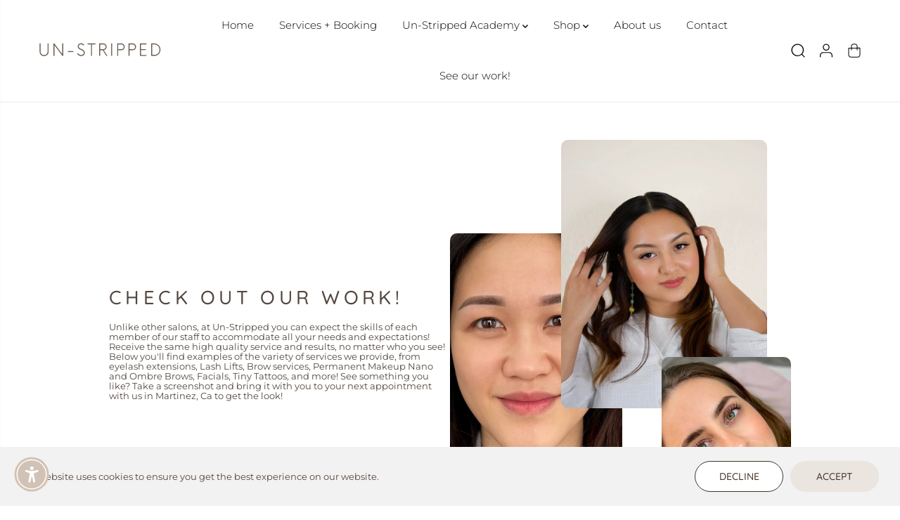

--- FILE ---
content_type: text/html; charset=utf-8
request_url: https://un-strippedlbb.com/pages/avada-sitemap-collections
body_size: 66741
content:
<!doctype html>
<html class="no-js" lang="en">
  <head>
    <meta name="google-site-verification" content="EeGrVmAReAA0owVmcZWWXiFltHR-Nci7G_dNvyTFSG4" />
    <meta charset="utf-8">
    <meta http-equiv="X-UA-Compatible" content="IE=edge,chrome=1">
    <meta name="viewport" content="width=device-width,initial-scale=1"><meta property="og:site_name" content="Un-Stripped">
<meta property="og:url" content="https://un-strippedlbb.com/pages/avada-sitemap-collections">
<meta property="og:title" content="HTML sitemap for collections">
<meta property="og:type" content="website">
<meta property="og:description" content="Collections Aftercare Best Sellers Best Selling Courses Grande Cosmetics In-Person Trainings Online Courses Skin and Sun Care Tweezers">
    <meta property="og:image:width" content="300"> <meta property="og:image:height" content="300">
    <meta property="og:image" content="https://un-strippedlbb.com/cdn/shop/files/Academy_thumbnails-2.png?v=1706148273&width=300">
    <meta property="og:image:secure_url" content="https://un-strippedlbb.com/cdn/shop/files/Academy_thumbnails-2.png?v=1706148273&width=300">
  <script type="application/ld+json">
    {
      "@context": "http://schema.org",
      "@type": "Organization",
      "name": "Un-Stripped","sameAs": ["","https:\/\/www.instagram.com\/un_stripped\/?hl=en","","https:\/\/www.instagram.com\/un_stripped\/?hl=en","","","",""],
      "url":"https:\/\/un-strippedlbb.com\/pages\/avada-sitemap-collections"}
  </script>
  

<meta name="twitter:card" content="summary_large_image">
<meta name="twitter:title" content="HTML sitemap for collections">
<meta name="twitter:description" content="Collections Aftercare Best Sellers Best Selling Courses Grande Cosmetics In-Person Trainings Online Courses Skin and Sun Care Tweezers">
<link rel="canonical" href="https://un-strippedlbb.com/pages/avada-sitemap-collections">
    <link rel="preconnect" href="https://cdn.shopify.com" crossorigin><link rel="icon" type="image/png" href="//un-strippedlbb.com/cdn/shop/files/Academy_thumbnails-2.png?crop=center&height=32&v=1706148273&width=32">
      <link rel="shortcut-icon" type="image/png" href="//un-strippedlbb.com/cdn/shop/files/Academy_thumbnails-2.png?crop=center&height=32&v=1706148273&width=32"><link rel="preconnect" href="https://fonts.shopifycdn.com" crossorigin><title>HTML sitemap for collections</title><meta name="description" content="Collections Aftercare Best Sellers Best Selling Courses Grande Cosmetics In-Person Trainings Online Courses Skin and Sun Care Tweezers"><script>window.performance && window.performance.mark && window.performance.mark('shopify.content_for_header.start');</script><meta name="google-site-verification" content="W1wi893tX3HKryzmtp-P5zEWnUzSiIwebEG4a0-Z5Xw">
<meta name="facebook-domain-verification" content="wqqj8add6v2tn4b5jlq4w812k2mnh6">
<meta id="shopify-digital-wallet" name="shopify-digital-wallet" content="/85633630523/digital_wallets/dialog">
<meta name="shopify-checkout-api-token" content="60adb95cfd7eda8468323d389416a35c">
<meta id="in-context-paypal-metadata" data-shop-id="85633630523" data-venmo-supported="false" data-environment="production" data-locale="en_US" data-paypal-v4="true" data-currency="USD">
<script async="async" src="/checkouts/internal/preloads.js?locale=en-US"></script>
<link rel="preconnect" href="https://shop.app" crossorigin="anonymous">
<script async="async" src="https://shop.app/checkouts/internal/preloads.js?locale=en-US&shop_id=85633630523" crossorigin="anonymous"></script>
<script id="apple-pay-shop-capabilities" type="application/json">{"shopId":85633630523,"countryCode":"US","currencyCode":"USD","merchantCapabilities":["supports3DS"],"merchantId":"gid:\/\/shopify\/Shop\/85633630523","merchantName":"Un-Stripped","requiredBillingContactFields":["postalAddress","email"],"requiredShippingContactFields":["postalAddress","email"],"shippingType":"shipping","supportedNetworks":["visa","masterCard","amex","discover","elo","jcb"],"total":{"type":"pending","label":"Un-Stripped","amount":"1.00"},"shopifyPaymentsEnabled":true,"supportsSubscriptions":true}</script>
<script id="shopify-features" type="application/json">{"accessToken":"60adb95cfd7eda8468323d389416a35c","betas":["rich-media-storefront-analytics"],"domain":"un-strippedlbb.com","predictiveSearch":true,"shopId":85633630523,"locale":"en"}</script>
<script>var Shopify = Shopify || {};
Shopify.shop = "b89a34-2.myshopify.com";
Shopify.locale = "en";
Shopify.currency = {"active":"USD","rate":"1.0"};
Shopify.country = "US";
Shopify.theme = {"name":"Updated copy of Yuva","id":171645567291,"schema_name":"Yuva","schema_version":"12.3.1","theme_store_id":1615,"role":"main"};
Shopify.theme.handle = "null";
Shopify.theme.style = {"id":null,"handle":null};
Shopify.cdnHost = "un-strippedlbb.com/cdn";
Shopify.routes = Shopify.routes || {};
Shopify.routes.root = "/";</script>
<script type="module">!function(o){(o.Shopify=o.Shopify||{}).modules=!0}(window);</script>
<script>!function(o){function n(){var o=[];function n(){o.push(Array.prototype.slice.apply(arguments))}return n.q=o,n}var t=o.Shopify=o.Shopify||{};t.loadFeatures=n(),t.autoloadFeatures=n()}(window);</script>
<script>
  window.ShopifyPay = window.ShopifyPay || {};
  window.ShopifyPay.apiHost = "shop.app\/pay";
  window.ShopifyPay.redirectState = null;
</script>
<script id="shop-js-analytics" type="application/json">{"pageType":"page"}</script>
<script defer="defer" async type="module" src="//un-strippedlbb.com/cdn/shopifycloud/shop-js/modules/v2/client.init-shop-cart-sync_BApSsMSl.en.esm.js"></script>
<script defer="defer" async type="module" src="//un-strippedlbb.com/cdn/shopifycloud/shop-js/modules/v2/chunk.common_CBoos6YZ.esm.js"></script>
<script type="module">
  await import("//un-strippedlbb.com/cdn/shopifycloud/shop-js/modules/v2/client.init-shop-cart-sync_BApSsMSl.en.esm.js");
await import("//un-strippedlbb.com/cdn/shopifycloud/shop-js/modules/v2/chunk.common_CBoos6YZ.esm.js");

  window.Shopify.SignInWithShop?.initShopCartSync?.({"fedCMEnabled":true,"windoidEnabled":true});

</script>
<script>
  window.Shopify = window.Shopify || {};
  if (!window.Shopify.featureAssets) window.Shopify.featureAssets = {};
  window.Shopify.featureAssets['shop-js'] = {"shop-cart-sync":["modules/v2/client.shop-cart-sync_DJczDl9f.en.esm.js","modules/v2/chunk.common_CBoos6YZ.esm.js"],"init-fed-cm":["modules/v2/client.init-fed-cm_BzwGC0Wi.en.esm.js","modules/v2/chunk.common_CBoos6YZ.esm.js"],"init-windoid":["modules/v2/client.init-windoid_BS26ThXS.en.esm.js","modules/v2/chunk.common_CBoos6YZ.esm.js"],"init-shop-email-lookup-coordinator":["modules/v2/client.init-shop-email-lookup-coordinator_DFwWcvrS.en.esm.js","modules/v2/chunk.common_CBoos6YZ.esm.js"],"shop-cash-offers":["modules/v2/client.shop-cash-offers_DthCPNIO.en.esm.js","modules/v2/chunk.common_CBoos6YZ.esm.js","modules/v2/chunk.modal_Bu1hFZFC.esm.js"],"shop-button":["modules/v2/client.shop-button_D_JX508o.en.esm.js","modules/v2/chunk.common_CBoos6YZ.esm.js"],"shop-toast-manager":["modules/v2/client.shop-toast-manager_tEhgP2F9.en.esm.js","modules/v2/chunk.common_CBoos6YZ.esm.js"],"avatar":["modules/v2/client.avatar_BTnouDA3.en.esm.js"],"pay-button":["modules/v2/client.pay-button_BuNmcIr_.en.esm.js","modules/v2/chunk.common_CBoos6YZ.esm.js"],"init-shop-cart-sync":["modules/v2/client.init-shop-cart-sync_BApSsMSl.en.esm.js","modules/v2/chunk.common_CBoos6YZ.esm.js"],"shop-login-button":["modules/v2/client.shop-login-button_DwLgFT0K.en.esm.js","modules/v2/chunk.common_CBoos6YZ.esm.js","modules/v2/chunk.modal_Bu1hFZFC.esm.js"],"init-customer-accounts-sign-up":["modules/v2/client.init-customer-accounts-sign-up_TlVCiykN.en.esm.js","modules/v2/client.shop-login-button_DwLgFT0K.en.esm.js","modules/v2/chunk.common_CBoos6YZ.esm.js","modules/v2/chunk.modal_Bu1hFZFC.esm.js"],"init-shop-for-new-customer-accounts":["modules/v2/client.init-shop-for-new-customer-accounts_DrjXSI53.en.esm.js","modules/v2/client.shop-login-button_DwLgFT0K.en.esm.js","modules/v2/chunk.common_CBoos6YZ.esm.js","modules/v2/chunk.modal_Bu1hFZFC.esm.js"],"init-customer-accounts":["modules/v2/client.init-customer-accounts_C0Oh2ljF.en.esm.js","modules/v2/client.shop-login-button_DwLgFT0K.en.esm.js","modules/v2/chunk.common_CBoos6YZ.esm.js","modules/v2/chunk.modal_Bu1hFZFC.esm.js"],"shop-follow-button":["modules/v2/client.shop-follow-button_C5D3XtBb.en.esm.js","modules/v2/chunk.common_CBoos6YZ.esm.js","modules/v2/chunk.modal_Bu1hFZFC.esm.js"],"checkout-modal":["modules/v2/client.checkout-modal_8TC_1FUY.en.esm.js","modules/v2/chunk.common_CBoos6YZ.esm.js","modules/v2/chunk.modal_Bu1hFZFC.esm.js"],"lead-capture":["modules/v2/client.lead-capture_D-pmUjp9.en.esm.js","modules/v2/chunk.common_CBoos6YZ.esm.js","modules/v2/chunk.modal_Bu1hFZFC.esm.js"],"shop-login":["modules/v2/client.shop-login_BmtnoEUo.en.esm.js","modules/v2/chunk.common_CBoos6YZ.esm.js","modules/v2/chunk.modal_Bu1hFZFC.esm.js"],"payment-terms":["modules/v2/client.payment-terms_BHOWV7U_.en.esm.js","modules/v2/chunk.common_CBoos6YZ.esm.js","modules/v2/chunk.modal_Bu1hFZFC.esm.js"]};
</script>
<script>(function() {
  var isLoaded = false;
  function asyncLoad() {
    if (isLoaded) return;
    isLoaded = true;
    var urls = ["https:\/\/d1639lhkj5l89m.cloudfront.net\/js\/storefront\/uppromote.js?shop=b89a34-2.myshopify.com"];
    for (var i = 0; i < urls.length; i++) {
      var s = document.createElement('script');
      s.type = 'text/javascript';
      s.async = true;
      s.src = urls[i];
      var x = document.getElementsByTagName('script')[0];
      x.parentNode.insertBefore(s, x);
    }
  };
  if(window.attachEvent) {
    window.attachEvent('onload', asyncLoad);
  } else {
    window.addEventListener('load', asyncLoad, false);
  }
})();</script>
<script id="__st">var __st={"a":85633630523,"offset":-28800,"reqid":"d380149e-44b9-4eeb-91a2-723dae650e4a-1768917765","pageurl":"un-strippedlbb.com\/pages\/avada-sitemap-collections","s":"pages-137563504955","u":"33c9cd419b62","p":"page","rtyp":"page","rid":137563504955};</script>
<script>window.ShopifyPaypalV4VisibilityTracking = true;</script>
<script id="captcha-bootstrap">!function(){'use strict';const t='contact',e='account',n='new_comment',o=[[t,t],['blogs',n],['comments',n],[t,'customer']],c=[[e,'customer_login'],[e,'guest_login'],[e,'recover_customer_password'],[e,'create_customer']],r=t=>t.map((([t,e])=>`form[action*='/${t}']:not([data-nocaptcha='true']) input[name='form_type'][value='${e}']`)).join(','),a=t=>()=>t?[...document.querySelectorAll(t)].map((t=>t.form)):[];function s(){const t=[...o],e=r(t);return a(e)}const i='password',u='form_key',d=['recaptcha-v3-token','g-recaptcha-response','h-captcha-response',i],f=()=>{try{return window.sessionStorage}catch{return}},m='__shopify_v',_=t=>t.elements[u];function p(t,e,n=!1){try{const o=window.sessionStorage,c=JSON.parse(o.getItem(e)),{data:r}=function(t){const{data:e,action:n}=t;return t[m]||n?{data:e,action:n}:{data:t,action:n}}(c);for(const[e,n]of Object.entries(r))t.elements[e]&&(t.elements[e].value=n);n&&o.removeItem(e)}catch(o){console.error('form repopulation failed',{error:o})}}const l='form_type',E='cptcha';function T(t){t.dataset[E]=!0}const w=window,h=w.document,L='Shopify',v='ce_forms',y='captcha';let A=!1;((t,e)=>{const n=(g='f06e6c50-85a8-45c8-87d0-21a2b65856fe',I='https://cdn.shopify.com/shopifycloud/storefront-forms-hcaptcha/ce_storefront_forms_captcha_hcaptcha.v1.5.2.iife.js',D={infoText:'Protected by hCaptcha',privacyText:'Privacy',termsText:'Terms'},(t,e,n)=>{const o=w[L][v],c=o.bindForm;if(c)return c(t,g,e,D).then(n);var r;o.q.push([[t,g,e,D],n]),r=I,A||(h.body.append(Object.assign(h.createElement('script'),{id:'captcha-provider',async:!0,src:r})),A=!0)});var g,I,D;w[L]=w[L]||{},w[L][v]=w[L][v]||{},w[L][v].q=[],w[L][y]=w[L][y]||{},w[L][y].protect=function(t,e){n(t,void 0,e),T(t)},Object.freeze(w[L][y]),function(t,e,n,w,h,L){const[v,y,A,g]=function(t,e,n){const i=e?o:[],u=t?c:[],d=[...i,...u],f=r(d),m=r(i),_=r(d.filter((([t,e])=>n.includes(e))));return[a(f),a(m),a(_),s()]}(w,h,L),I=t=>{const e=t.target;return e instanceof HTMLFormElement?e:e&&e.form},D=t=>v().includes(t);t.addEventListener('submit',(t=>{const e=I(t);if(!e)return;const n=D(e)&&!e.dataset.hcaptchaBound&&!e.dataset.recaptchaBound,o=_(e),c=g().includes(e)&&(!o||!o.value);(n||c)&&t.preventDefault(),c&&!n&&(function(t){try{if(!f())return;!function(t){const e=f();if(!e)return;const n=_(t);if(!n)return;const o=n.value;o&&e.removeItem(o)}(t);const e=Array.from(Array(32),(()=>Math.random().toString(36)[2])).join('');!function(t,e){_(t)||t.append(Object.assign(document.createElement('input'),{type:'hidden',name:u})),t.elements[u].value=e}(t,e),function(t,e){const n=f();if(!n)return;const o=[...t.querySelectorAll(`input[type='${i}']`)].map((({name:t})=>t)),c=[...d,...o],r={};for(const[a,s]of new FormData(t).entries())c.includes(a)||(r[a]=s);n.setItem(e,JSON.stringify({[m]:1,action:t.action,data:r}))}(t,e)}catch(e){console.error('failed to persist form',e)}}(e),e.submit())}));const S=(t,e)=>{t&&!t.dataset[E]&&(n(t,e.some((e=>e===t))),T(t))};for(const o of['focusin','change'])t.addEventListener(o,(t=>{const e=I(t);D(e)&&S(e,y())}));const B=e.get('form_key'),M=e.get(l),P=B&&M;t.addEventListener('DOMContentLoaded',(()=>{const t=y();if(P)for(const e of t)e.elements[l].value===M&&p(e,B);[...new Set([...A(),...v().filter((t=>'true'===t.dataset.shopifyCaptcha))])].forEach((e=>S(e,t)))}))}(h,new URLSearchParams(w.location.search),n,t,e,['guest_login'])})(!0,!0)}();</script>
<script integrity="sha256-4kQ18oKyAcykRKYeNunJcIwy7WH5gtpwJnB7kiuLZ1E=" data-source-attribution="shopify.loadfeatures" defer="defer" src="//un-strippedlbb.com/cdn/shopifycloud/storefront/assets/storefront/load_feature-a0a9edcb.js" crossorigin="anonymous"></script>
<script crossorigin="anonymous" defer="defer" src="//un-strippedlbb.com/cdn/shopifycloud/storefront/assets/shopify_pay/storefront-65b4c6d7.js?v=20250812"></script>
<script data-source-attribution="shopify.dynamic_checkout.dynamic.init">var Shopify=Shopify||{};Shopify.PaymentButton=Shopify.PaymentButton||{isStorefrontPortableWallets:!0,init:function(){window.Shopify.PaymentButton.init=function(){};var t=document.createElement("script");t.src="https://un-strippedlbb.com/cdn/shopifycloud/portable-wallets/latest/portable-wallets.en.js",t.type="module",document.head.appendChild(t)}};
</script>
<script data-source-attribution="shopify.dynamic_checkout.buyer_consent">
  function portableWalletsHideBuyerConsent(e){var t=document.getElementById("shopify-buyer-consent"),n=document.getElementById("shopify-subscription-policy-button");t&&n&&(t.classList.add("hidden"),t.setAttribute("aria-hidden","true"),n.removeEventListener("click",e))}function portableWalletsShowBuyerConsent(e){var t=document.getElementById("shopify-buyer-consent"),n=document.getElementById("shopify-subscription-policy-button");t&&n&&(t.classList.remove("hidden"),t.removeAttribute("aria-hidden"),n.addEventListener("click",e))}window.Shopify?.PaymentButton&&(window.Shopify.PaymentButton.hideBuyerConsent=portableWalletsHideBuyerConsent,window.Shopify.PaymentButton.showBuyerConsent=portableWalletsShowBuyerConsent);
</script>
<script data-source-attribution="shopify.dynamic_checkout.cart.bootstrap">document.addEventListener("DOMContentLoaded",(function(){function t(){return document.querySelector("shopify-accelerated-checkout-cart, shopify-accelerated-checkout")}if(t())Shopify.PaymentButton.init();else{new MutationObserver((function(e,n){t()&&(Shopify.PaymentButton.init(),n.disconnect())})).observe(document.body,{childList:!0,subtree:!0})}}));
</script>
<script id='scb4127' type='text/javascript' async='' src='https://un-strippedlbb.com/cdn/shopifycloud/privacy-banner/storefront-banner.js'></script><link id="shopify-accelerated-checkout-styles" rel="stylesheet" media="screen" href="https://un-strippedlbb.com/cdn/shopifycloud/portable-wallets/latest/accelerated-checkout-backwards-compat.css" crossorigin="anonymous">
<style id="shopify-accelerated-checkout-cart">
        #shopify-buyer-consent {
  margin-top: 1em;
  display: inline-block;
  width: 100%;
}

#shopify-buyer-consent.hidden {
  display: none;
}

#shopify-subscription-policy-button {
  background: none;
  border: none;
  padding: 0;
  text-decoration: underline;
  font-size: inherit;
  cursor: pointer;
}

#shopify-subscription-policy-button::before {
  box-shadow: none;
}

      </style>

<script>window.performance && window.performance.mark && window.performance.mark('shopify.content_for_header.end');</script>
    <script>
      document.documentElement.className = document.documentElement.className.replace('no-js', 'js');
    </script><style>
  /*============= page loader css start ========*/
  .yv-page-loader {
    position: fixed;
    width: 100%;
    height: 100%;
    background-color: rgba(255, 255, 255, 1);
    left: 0;
    top: 0;
    display: flex;
    align-items: center;
    justify-content: center;
    z-index: 99;
    opacity: 0;
    transform: translateY(-100%);
  }

  .page-loading .yv-page-loader {
    opacity: 1;
    transform: translateY(0);
  }

  .yv-page-loader img {
    max-width: 100px;
  }

  /*============= page loader css end ========*/
</style>
<style data-shopify>

  @font-face {
  font-family: Montserrat;
  font-weight: 300;
  font-style: normal;
  font-display: swap;
  src: url("//un-strippedlbb.com/cdn/fonts/montserrat/montserrat_n3.29e699231893fd243e1620595067294bb067ba2a.woff2") format("woff2"),
       url("//un-strippedlbb.com/cdn/fonts/montserrat/montserrat_n3.64ed56f012a53c08a49d49bd7e0c8d2f46119150.woff") format("woff");
}

  @font-face {
  font-family: Montserrat;
  font-weight: 700;
  font-style: normal;
  font-display: swap;
  src: url("//un-strippedlbb.com/cdn/fonts/montserrat/montserrat_n7.3c434e22befd5c18a6b4afadb1e3d77c128c7939.woff2") format("woff2"),
       url("//un-strippedlbb.com/cdn/fonts/montserrat/montserrat_n7.5d9fa6e2cae713c8fb539a9876489d86207fe957.woff") format("woff");
}

  @font-face {
  font-family: Montserrat;
  font-weight: 300;
  font-style: italic;
  font-display: swap;
  src: url("//un-strippedlbb.com/cdn/fonts/montserrat/montserrat_i3.9cfee8ab0b9b229ed9a7652dff7d786e45a01df2.woff2") format("woff2"),
       url("//un-strippedlbb.com/cdn/fonts/montserrat/montserrat_i3.68df04ba4494b4612ed6f9bf46b6c06246fa2fa4.woff") format("woff");
}

  @font-face {
  font-family: Montserrat;
  font-weight: 700;
  font-style: italic;
  font-display: swap;
  src: url("//un-strippedlbb.com/cdn/fonts/montserrat/montserrat_i7.a0d4a463df4f146567d871890ffb3c80408e7732.woff2") format("woff2"),
       url("//un-strippedlbb.com/cdn/fonts/montserrat/montserrat_i7.f6ec9f2a0681acc6f8152c40921d2a4d2e1a2c78.woff") format("woff");
}

  @font-face {
  font-family: Quicksand;
  font-weight: 500;
  font-style: normal;
  font-display: swap;
  src: url("//un-strippedlbb.com/cdn/fonts/quicksand/quicksand_n5.8f86b119923a62b5ca76bc9a6fb25da7a7498802.woff2") format("woff2"),
       url("//un-strippedlbb.com/cdn/fonts/quicksand/quicksand_n5.c31882e058f76d723a7b6b725ac3ca095b5a2a70.woff") format("woff");
}

  
  @font-face {
  font-family: "Playfair Display";
  font-weight: 400;
  font-style: normal;
  font-display: swap;
  src: url("//un-strippedlbb.com/cdn/fonts/playfair_display/playfairdisplay_n4.9980f3e16959dc89137cc1369bfc3ae98af1deb9.woff2") format("woff2"),
       url("//un-strippedlbb.com/cdn/fonts/playfair_display/playfairdisplay_n4.c562b7c8e5637886a811d2a017f9e023166064ee.woff") format("woff");
}

  @font-face {
  font-family: "Playfair Display";
  font-weight: 700;
  font-style: normal;
  font-display: swap;
  src: url("//un-strippedlbb.com/cdn/fonts/playfair_display/playfairdisplay_n7.592b3435e0fff3f50b26d410c73ae7ec893f6910.woff2") format("woff2"),
       url("//un-strippedlbb.com/cdn/fonts/playfair_display/playfairdisplay_n7.998b1417dec711058cce2abb61a0b8c59066498f.woff") format("woff");
}

  @font-face {
  font-family: "Playfair Display";
  font-weight: 400;
  font-style: italic;
  font-display: swap;
  src: url("//un-strippedlbb.com/cdn/fonts/playfair_display/playfairdisplay_i4.804ea8da9192aaed0368534aa085b3c1f3411619.woff2") format("woff2"),
       url("//un-strippedlbb.com/cdn/fonts/playfair_display/playfairdisplay_i4.5538cb7a825d13d8a2333cd8a94065a93a95c710.woff") format("woff");
}

  :root {
    --gray: #ececec;
    --dark-gray: #747474;
    --green:#6cad61;
    --red:#ec7c7c;
    --heading-font-family:Quicksand,sans-serif;
    --heading-font-weight:500;
    --heading-font-style:normal;
    --font-family:Montserrat,sans-serif;
    --font-weight:300;
    --font-style:normal;
    --body-font-weight-bold: 300;
    --accent-font-family: "Playfair Display",serif;
    --accent_spacing: 0.025em;
    --accent-font-style:normal; ;
    --accent_line_height: 1.6;
    --accent-font-weight: 400;
    --thin:100;
    --light:300;
    --normal:400;
    --medium:500;
    --semibold:600;
    --bold:700;
    --extrabold:900;
    --theme-color: #000000;
    --theme-light-color: rgba(0, 0, 0, 0.1);
    --colorTextBody: #54473f;
    --colorLightTextBody: rgba(84, 71, 63, 0.5);
    --colorXlightTextBody: rgba(84, 71, 63, 0.3);
    --colorXXlightTextBody: rgba(84, 71, 63, 0.1);
    --cartDotColor: #c4b8ad;
    --cartDotColorLight:rgba(196, 184, 173, 0.3);
    --cartDotColorNull:rgba(196, 184, 173, 0);
    --colorBtnPrimary: #ffffff;
    --colorBtnPrimaryText: #423428;
    --colorBtnPrimaryBorder: #423428;
    --colorBtnSecondary: #ebe5e0;
    --colorBtnSecondaryText:#423428;
    --colorBtnSecondaryBorder:#ebe5e0;
    --primaryColorBody: #ffffff;
    --saleBadgeBg:#ebe5e0;
    --saleBadgeText:#ffffff;
    --soldBadgeBg:#c4b8ad;
    --soldBadgeText:#ffffff;
    --preorderBadgeBg:#c4b8ad;
    --preorderBadgeText:#ffffff;
    --customBadgeBg:#000000;
    --customBadgeText:#ffffff;
    --secondaryColorBody: #ebe5e0;
    --product-grid-image-size:cover;

    --primaryCardBackground: #ffffff;
    --secondaryCardBackground: #ffffff;
    --tertiaryCardBackground: #ffffff;
    --quaternaryCardBackground: #ffffff;
    --gradientCardBackground: #ffffff;

    
    --primaryBorderColor: #000000;
    --secondaryBorderColor: #000000;
    --tertiaryBorderColor: #000000;
    --quaternaryBorderColor: #000000;
    --gradientBorderColor: ;


    
--primarySocialIconBg:#e6e6e6;
      --primaryAlternateBg:#f2f2f2;--secondarySocialIconBg:#d7cbc1;--tertiarySocialIconBg:#ffdec5;--quaternarySocialIconBg:#d9d7d0;--secondarycolorTextBody: #000000;
    --secondaryColorLightTextBody: rgba(0, 0, 0, 0.5);
    --secondaryColorXlightTextBody: rgba(0, 0, 0, 0.3);
    --secondary_heading_color: #000000;
    --tertiaryColorBody:#fffbf8;
    --tertiarycolorTextBody: #423428;
    --tertiaryColorLightTextBody: rgba(66, 52, 40, 0.5);
    --tertiaryColorXlightTextBody: rgba(66, 52, 40, 0.3);
    --tertiary_heading_color: #000000;
    --gradientColorBody: radial-gradient(rgba(242, 229, 218, 1) 21%, rgba(238, 238, 238, 1) 100%);
    --quaternaryColorBody: #f0efec;
    --quaternarycolorTextBody: #423428;
    --quaternaryColorLightTextBody: rgba(66, 52, 40, 0.5);
    --quaternaryColorXlightTextBody: rgba(66, 52, 40, 0.3);
    --quaternary_heading_color: #423428;
    --colorImageBg: #ebe5e0;
    --colorImageBorder: #ebe5e0;
    --productImageBorder:0;
    --articleImageBorder:0;
    --collectionImageBorder:0;
    --colorTextSavings: #ffffff;
    --colorBgSavings: #c4b8ad;
    --heading_color: #54473f;
    --heading_base_size: 0.8;
    --heading_spacing: 0.2em;
    --heading_line_height: 1.1;
    --base_spacing: 0.0em;
    --base_line_height: 1.1;
    --text_base_size: 0.95;
    --buttonRadius: 38px;
    --productGridRadius: 20px;
    --headingTextTransform:uppercase;
    --buttonFontFamily: var(--heading-font-family);
    --buttonFontStyle: var(--heading-font-style);
    --buttonFontWeight: var(--heading-font-weight);
    --variantFontFamily: var(--font-family);
    --variantFontStyle: var(--font-style);
    --variantFontWeight: var(--font-weight);
    --filtersHeadingFontFamily: var(--heading-font-family);
    --filtersHeadingFontStyle: var(--heading-font-style);
    --filtersHeadingFontWeight: var(--heading-font-weight);
    --priceFontFamily: var(--font-family);
    --priceFontStyle: var(--font-style);
    --priceFontWeight: var(--font-weight);
    --tabHeadingFontFamily: var(--heading-font-family);
    --tabHeadingFontStyle: var(--heading-font-style);
    --tabHeadingFontWeight: var(--heading-font-weight);
    --tabHeadingTextTransform:uppercase;
    --navigationFontFamily: var(--font-family);
    --navigationFontStyle: var(--font-style);
    --navigationFontWeight: var(--font-weight);
    --navigationTextTransform:;
    --variantTextTransform:uppercase;
    --xsmallText:calc(var(--text_base_size) * 10px);
    --smallText: calc(var(--text_base_size) * 12px);
    --text: calc(var(--text_base_size) * 14px);
    --mediumText: calc(var(--text_base_size) * 16px);
    --largeText: calc(var(--text_base_size) * 18px);
    --xlargeText:  calc(var(--text_base_size) * 20px);
    --buttonAnimationDirection:translateX(-100%);


    
  }

  @media (min-width:1025px) {
    
    
    .button:before,
    .pdp-action-container button.shopify-payment-button__button--hidden:before,
    .pdp-action-container button.shopify-payment-button__button:before,
    .tertiary-button:before {
        content: "";
        position: absolute;top:0;
          right:0;
          width:0;
          height:100%;z-index: -1;
        transition: 0.6s ease-in-out;
    }
    .button:hover:before,
    .pdp-action-container button.shopify-payment-button__button--hidden:hover:before,
    .pdp-action-container button.shopify-payment-button__button:hover:before,
    .secondary-button:hover:before {right:auto;
        left:0;
        width:100%;}
    
  }

  .yv-product-title{
    opacity:1.0;
  }

 
  .countryflags { display:flex; background: url("//un-strippedlbb.com/cdn/shop/t/7/assets/countryFlagsLow.png?v=31976969039850678321726019720") no-repeat top left; width: 20px; height: 20px; flex-shrink: 0; filter: drop-shadow(0px 2px 3px rgb(0 0 0 / 0.1)); }
  .countryflag__AD { background-position: 0 0; } .countryflag__AE { background-position: -21px 0; } .countryflag__AF {
  background-position: 0 -21px; } .countryflag__African_nion { background-position: -21px -21px; } .countryflag__AG {
  background-position: -42px 0; } .countryflag__AI { background-position: -42px -21px; } .countryflag__AL {
  background-position: 0 -42px; } .countryflag__AM { background-position: -21px -42px; } .countryflag__AMS {
  background-position: -42px -42px; } .countryflag__AO { background-position: -63px 0; } .countryflag__AQ {
  background-position: -63px -21px; } .countryflag__AR { background-position: -63px -42px; } .countryflag__AS {
  background-position: 0 -63px; } .countryflag__AT { background-position: -21px -63px; } .countryflag__AU {
  background-position: -42px -63px; } .countryflag__AW { background-position: -63px -63px; } .countryflag__AX {
  background-position: -84px 0; } .countryflag__AZ { background-position: -84px -21px; } .countryflag__BA {
  background-position: -84px -42px; } .countryflag__BB { background-position: -84px -63px; } .countryflag__BD {
  background-position: 0 -84px; } .countryflag__BE { background-position: -21px -84px; } .countryflag__BF {
  background-position: -42px -84px; } .countryflag__BG { background-position: -63px -84px; } .countryflag__BH {
  background-position: -84px -84px; } .countryflag__BI { background-position: -105px 0; } .countryflag__BJ {
  background-position: -105px -21px; } .countryflag__BL { background-position: -105px -42px; } .countryflag__BM {
  background-position: -105px -63px; } .countryflag__BN { background-position: -105px -84px; } .countryflag__BO {
  background-position: 0 -105px; } .countryflag__BQ-BO { background-position: -21px -105px; } .countryflag__BQ-SA {
  background-position: -42px -105px; } .countryflag__BQ-SE { background-position: -63px -105px; } .countryflag__BR {
  background-position: -84px -105px; } .countryflag__BS { background-position: -105px -105px; } .countryflag__BT {
  background-position: -126px 0; } .countryflag__BV { background-position: -126px -21px; } .countryflag__BW {
  background-position: -126px -42px; } .countryflag__BY { background-position: -126px -63px; } .countryflag__BZ {
  background-position: -126px -84px; } .countryflag__CA { background-position: -126px -105px; } .countryflag__CC {
  background-position: 0 -126px; } .countryflag__CD { background-position: -21px -126px; } .countryflag__CF {
  background-position: -42px -126px; } .countryflag__CG { background-position: -63px -126px; } .countryflag__CH {
  background-position: -84px -126px; } .countryflag__CI { background-position: -105px -126px; } .countryflag__CK {
  background-position: -126px -126px; } .countryflag__CL { background-position: -147px 0; } .countryflag__CM {
  background-position: -147px -21px; } .countryflag__CN { background-position: -147px -42px; } .countryflag__CO {
  background-position: -147px -63px; } .countryflag__CR { background-position: -147px -84px; } .countryflag__CU {
  background-position: -147px -105px; } .countryflag__CV { background-position: -147px -126px; } .countryflag__CW {
  background-position: 0 -147px; } .countryflag__CX { background-position: -21px -147px; } .countryflag__CY {
  background-position: -42px -147px; } .countryflag__CZ { background-position: -63px -147px; } .countryflag__DE {
  background-position: -84px -147px; } .countryflag__DJ { background-position: -105px -147px; } .countryflag__DK {
  background-position: -126px -147px; } .countryflag__DM { background-position: -147px -147px; } .countryflag__DO {
  background-position: -168px 0; } .countryflag__DZ { background-position: -168px -21px; } .countryflag__EC {
  background-position: -168px -42px; } .countryflag__EE { background-position: -168px -63px; } .countryflag__EG {
  background-position: -168px -84px; } .countryflag__EH { background-position: -168px -105px; } .countryflag__ER {
  background-position: -168px -126px; } .countryflag__ES { background-position: -168px -147px; } .countryflag__ET {
  background-position: 0 -168px; } .countryflag__EUROPE { background-position: -21px -168px; } .countryflag__FI {
  background-position: -42px -168px; } .countryflag__FJ { background-position: -63px -168px; } .countryflag__FK {
  background-position: -84px -168px; } .countryflag__FM { background-position: -105px -168px; } .countryflag__FO {
  background-position: -126px -168px; } .countryflag__FR { background-position: -147px -168px; } .countryflag__GA {
  background-position: -168px -168px; } .countryflag__GB { background-position: -189px -63px; } .countryflag__GB-NIR {
  background-position: -189px -21px; } .countryflag__GB-SCT { background-position: -189px -42px; } .countryflag__GB-UKM {
  background-position: -189px -63px; } .countryflag__GB-WLS { background-position: -189px -84px; } .countryflag__GD {
  background-position: -189px -105px; } .countryflag__GE { background-position: -189px -126px; } .countryflag__GF {
  background-position: -189px -147px; } .countryflag__GG { background-position: -189px -168px; } .countryflag__GH {
  background-position: 0 -189px; } .countryflag__GI { background-position: -21px -189px; } .countryflag__GL {
  background-position: -42px -189px; } .countryflag__GM { background-position: -63px -189px; } .countryflag__GN {
  background-position: -84px -189px; } .countryflag__GP { background-position: -105px -189px; } .countryflag__GP {
  background-position: -126px -189px; } .countryflag__GQ { background-position: -147px -189px; } .countryflag__GR {
  background-position: -168px -189px; } .countryflag__GS { background-position: -189px -189px; } .countryflag__GT {
  background-position: -210px 0; } .countryflag__GU { background-position: -210px -21px; } .countryflag__GW {
  background-position: -210px -42px; } .countryflag__GY { background-position: -210px -63px; } .countryflag__HK {
  background-position: -210px -84px; } .countryflag__HM { background-position: -210px -105px; } .countryflag__HN {
  background-position: -210px -126px; } .countryflag__HR { background-position: -210px -147px; } .countryflag__HT {
  background-position: -210px -168px; } .countryflag__HU { background-position: -210px -189px; } .countryflag__ID {
  background-position: 0 -210px; } .countryflag__IE { background-position: -21px -210px; } .countryflag__IL {
  background-position: -42px -210px; } .countryflag__IM { background-position: -63px -210px; } .countryflag__IN {
  background-position: -84px -210px; } .countryflag__IO { background-position: -105px -210px; } .countryflag__IQ {
  background-position: -126px -210px; } .countryflag__IR { background-position: -147px -210px; } .countryflag__IS {
  background-position: -168px -210px; } .countryflag__IT { background-position: -189px -210px; } .countryflag__JE {
  background-position: -210px -210px; } .countryflag__JM { background-position: -231px 0; } .countryflag__JO {
  background-position: -231px -21px; } .countryflag__JP { background-position: -231px -42px; } .countryflag__KG {
  background-position: -231px -63px; } .countryflag__KH { background-position: -231px -84px; } .countryflag__KI {
  background-position: -231px -105px; } .countryflag__KM { background-position: -231px -126px; } .countryflag__KN {
  background-position: -231px -147px; } .countryflag__KN-SK { background-position: -231px -168px; } .countryflag__KP {
  background-position: -231px -189px; } .countryflag__KR { background-position: -231px -210px; } .countryflag__KW {
  background-position: 0 -231px; } .countryflag__KY { background-position: -21px -231px; } .countryflag__KZ {
  background-position: -42px -231px; } .countryflag__LA { background-position: -63px -231px; } .countryflag__LB {
  background-position: -84px -231px; } .countryflag__LC { background-position: -105px -231px; } .countryflag__LI {
  background-position: -126px -231px; } .countryflag__LK { background-position: -147px -231px; } .countryflag__LR {
  background-position: -168px -231px; } .countryflag__LS { background-position: -189px -231px; } .countryflag__LT {
  background-position: -210px -231px; } .countryflag__LU { background-position: -231px -231px; } .countryflag__LV {
  background-position: -252px 0; } .countryflag__LY { background-position: -252px -21px; } .countryflag__MA {
  background-position: -252px -42px; } .countryflag__MC { background-position: -252px -63px; } .countryflag__MD {
  background-position: -252px -84px; } .countryflag__ME { background-position: -252px -105px; } .countryflag__MF {
  background-position: -252px -126px; } .countryflag__MG { background-position: -252px -147px; } .countryflag__MH {
  background-position: -252px -168px; } .countryflag__MK { background-position: -252px -189px; } .countryflag__ML {
  background-position: -252px -210px; } .countryflag__MM { background-position: -252px -231px; } .countryflag__MN {
  background-position: 0 -252px; } .countryflag__MO { background-position: -21px -252px; } .countryflag__MP {
  background-position: -42px -252px; } .countryflag__MQ { background-position: -63px -252px; } .countryflag__MQ-UNF {
  background-position: -84px -252px; } .countryflag__MR { background-position: -105px -252px; } .countryflag__MS {
  background-position: -126px -252px; } .countryflag__MT { background-position: -147px -252px; } .countryflag__MU {
  background-position: -168px -252px; } .countryflag__MV { background-position: -189px -252px; } .countryflag__MW {
  background-position: -210px -252px; } .countryflag__MX { background-position: -231px -252px; } .countryflag__MY {
  background-position: -252px -252px; } .countryflag__MZ { background-position: -273px 0; } .countryflag__NA {
  background-position: -273px -21px; } .countryflag__NC { background-position: -273px -42px; } .countryflag__NE {
  background-position: -273px -63px; } .countryflag__NF { background-position: -273px -84px; } .countryflag__NG {
  background-position: -273px -105px; } .countryflag__NI { background-position: -273px -126px; } .countryflag__NL {
  background-position: -273px -147px; } .countryflag__NO { background-position: -273px -168px; } .countryflag__NP {
  background-position: -273px -189px; } .countryflag__NR { background-position: -273px -210px; } .countryflag__NU {
  background-position: -273px -231px; } .countryflag__NZ { background-position: -273px -252px; } .countryflag__OM {
  background-position: 0 -273px; } .countryflag__PA { background-position: -21px -273px; } .countryflag__PE {
  background-position: -42px -273px; } .countryflag__PF { background-position: -63px -273px; } .countryflag__PG {
  background-position: -84px -273px; } .countryflag__PH { background-position: -105px -273px; } .countryflag__PK {
  background-position: -126px -273px; } .countryflag__PL { background-position: -147px -273px; } .countryflag__PM {
  background-position: -168px -273px; } .countryflag__PM-UNF { background-position: -189px -273px; } .countryflag__PN {
  background-position: -210px -273px; } .countryflag__PR { background-position: -231px -273px; } .countryflag__PS {
  background-position: -252px -273px; } .countryflag__PT { background-position: -273px -273px; } .countryflag__PW {
  background-position: -294px 0; } .countryflag__PY { background-position: -294px -21px; } .countryflag__QA {
  background-position: -294px -42px; } .countryflag__RAINBOW { background-position: -294px -63px; } .countryflag__RE {
  background-position: -294px -84px; } .countryflag__RO { background-position: -294px -105px; } .countryflag__RS {
  background-position: -294px -126px; } .countryflag__RU { background-position: -294px -147px; } .countryflag__RW {
  background-position: -294px -168px; } .countryflag__SA { background-position: -294px -189px; } .countryflag__SB {
  background-position: -294px -210px; } .countryflag__SC { background-position: -294px -231px; } .countryflag__SD {
  background-position: -294px -252px; } .countryflag__SE { background-position: -294px -273px; } .countryflag__SG {
  background-position: 0 -294px; } .countryflag__SH { background-position: -21px -294px; } .countryflag__SI {
  background-position: -42px -294px; } .countryflag__SJ { background-position: -63px -294px; } .countryflag__SK {
  background-position: -84px -294px; } .countryflag__SL { background-position: -105px -294px; } .countryflag__SM {
  background-position: -126px -294px; } .countryflag__SN { background-position: -147px -294px; } .countryflag__SO {
  background-position: -168px -294px; } .countryflag__SR { background-position: -189px -294px; } .countryflag__SS {
  background-position: -210px -294px; } .countryflag__ST { background-position: -231px -294px; } .countryflag__SV {
  background-position: -252px -294px; } .countryflag__SX { background-position: -273px -294px; } .countryflag__SY {
  background-position: -294px -294px; } .countryflag__SZ { background-position: -315px 0; } .countryflag__TC {
  background-position: -315px -21px; } .countryflag__TD { background-position: -315px -42px; } .countryflag__TF {
  background-position: -315px -63px; } .countryflag__TG { background-position: -315px -84px; } .countryflag__TH {
  background-position: -315px -105px; } .countryflag__TJ { background-position: -315px -126px; } .countryflag__TK {
  background-position: -315px -147px; } .countryflag__TL { background-position: -315px -168px; } .countryflag__TM {
  background-position: -315px -189px; } .countryflag__TN { background-position: -315px -210px; } .countryflag__TO {
  background-position: -315px -231px; } .countryflag__TR { background-position: -315px -252px; } .countryflag__TT {
  background-position: -315px -273px; } .countryflag__TV { background-position: -315px -294px; } .countryflag__TW {
  background-position: 0 -315px; } .countryflag__TZ { background-position: -21px -315px; } .countryflag__UA {
  background-position: -42px -315px; } .countryflag__UG { background-position: -63px -315px; } .countryflag__UM {
  background-position: -84px -315px; } .countryflag__Union_f_outh_merican_ations { background-position: -105px -315px; }
  .countryflag__US { background-position: -126px -315px; } .countryflag__UY { background-position: -147px -315px; }
  .countryflag__UZ { background-position: -168px -315px; } .countryflag__VA { background-position: -189px -315px; }
  .countryflag__VC { background-position: -210px -315px; } .countryflag__VE { background-position: -231px -315px; }
  .countryflag__VG { background-position: -252px -315px; } .countryflag__VI { background-position: -273px -315px; }
  .countryflag__VN { background-position: -294px -315px; } .countryflag__VU { background-position: -315px -315px; }
  .countryflag__WF { background-position: -336px 0; } .countryflag__WS { background-position: -336px -21px; }
  .countryflag__XK { background-position: -336px -42px; } .countryflag__YE { background-position: -336px -63px; }
  .countryflag__YT-UNF { background-position: -336px -84px; } .countryflag__ZA { background-position: -336px -105px; }
  .countryflag__ZM { background-position: -336px -126px; } .countryflag__ZW { background-position: -336px -147px; }

    .langdrop {
      display: flex;
      align-items: center;
  }

  .langdrop .select-box {
      margin: 0 5px;
  }

  .langdrop .select-box .form-control {
      padding: 4px 10px;
      min-height: 36px;
      min-width: 140px;
      max-width: 200px;
      border-radius: 5px;
      background: var(--footer-form-bg);
      color: var(--footer-form-text-color);
      border-color: var(--footer-form-border-color);
  }

  .country-dropdown,
  .lang-dropdown {
      position: relative;
  }

  .country-dropdown-item {
      position: relative;
      min-height: 40px;
      max-width: 100%;
      width: max-content;
      padding: 4px 10px 4px;
      padding-right: 30px;
      display: flex;
      align-items: center;
      border: 0;
      font-size: var(--text);
      border-radius: 5px;
      text-transform: uppercase;
  }

  .footer-dropdown .country-dropdown-item {
      min-height: 44px;
      padding: 4px 24px 4px 10px;
  }

  .countryflags {
      margin-right: 10px;
  }
  .country-dropdown-item .country-name {
    line-height: 11px;
  }

  .active .country-dropdown-expand {
      max-height: 300px;
      overflow: auto;
      transition: max-height 0.5s ease;
  }

  .country-dropdown-expand {
      display: none;
      position: absolute;
      width: max-content;
      min-width: 100px;
      max-height: 300px;
      overflow-y: auto;
      background: var(--primaryColorBody);
      left: 0;
      bottom: 120%;
      border-radius: 5px;
      z-index: 2;
      transition: all 0.5s ease;
      box-shadow: 0 1px 10px #00000026;
  }

  .announcement-bar-main-wrapper .country-dropdown-expand {
      bottom: auto;
      top: 100%;
  }

  .country-list {
      padding: 6px 4px;
  }

  .country-list-item {
      color: var(--footer-text-color);
      padding: 5px 10px;
      font-size: var(--small-text);
  }

  .country-list-item .custom-checkbox {
      display: flex;
      align-items: flex-start;
      padding-left: 0;
      background: transparent;
      color: var(--footer-form-text-color);
      font-size: var(--xsmall-text);
      text-align: left;
  }

  .country-dropdown-item:after {
      border-bottom-style: solid;
      border-bottom-width: 2px;
      border-right-style: solid;
      border-right-width: 2px;
      content: "";
      display: inline-block;
      height: 6px;
      right: 14px;
      position: absolute;
      top: calc(50% - 5px);
      width: 6px;
      border-color: var(--footer-form-text-color);
      filter: none;
      transform: rotate(45deg);
  }

  
</style>
<link rel="preload" as="style" href="//un-strippedlbb.com/cdn/shop/t/7/assets/common.min.css?v=94070419714558567751726019720">

<link rel="preload" as="style" href="//un-strippedlbb.com/cdn/shop/t/7/assets/customer.css?v=175248032215052712841726019720">

<link rel="preload" as="style" href="//un-strippedlbb.com/cdn/shop/t/7/assets/header.min.css?v=104408555925756854781726019720">

<link rel="preload" as="style" href="//un-strippedlbb.com/cdn/shop/t/7/assets/footer.min.css?v=154254650753734073591726019720">

<link rel="preload" as="style" href="//un-strippedlbb.com/cdn/shop/t/7/assets/theme.min.css?v=102940964086250529071726019721">

<link rel="preload" as="style" href="//un-strippedlbb.com/cdn/shop/t/7/assets/responsive.min.css?v=77832235604618584381726019721">

<link rel="preload" as="style" href="//un-strippedlbb.com/cdn/shop/t/7/assets/fancybox.min.css?v=82321193459872401151726019720">

<link rel="preload" as="style" href="//un-strippedlbb.com/cdn/shop/t/7/assets/flickity.min.css?v=58391348945399336901726019720">



<link href="//un-strippedlbb.com/cdn/shop/t/7/assets/flickity.min.css?v=58391348945399336901726019720" rel="stylesheet" type="text/css" media="all" />

<link href="//un-strippedlbb.com/cdn/shop/t/7/assets/fancybox.min.css?v=82321193459872401151726019720" rel="stylesheet" type="text/css" media="all" />

<link href="//un-strippedlbb.com/cdn/shop/t/7/assets/common.min.css?v=94070419714558567751726019720" rel="stylesheet" type="text/css" media="all" />

<link href="//un-strippedlbb.com/cdn/shop/t/7/assets/customer.css?v=175248032215052712841726019720" rel="stylesheet" type="text/css" media="all" />

<link href="//un-strippedlbb.com/cdn/shop/t/7/assets/header.min.css?v=104408555925756854781726019720" rel="stylesheet" type="text/css" media="all" />

<link href="//un-strippedlbb.com/cdn/shop/t/7/assets/footer.min.css?v=154254650753734073591726019720" rel="stylesheet" type="text/css" media="all" />

<link href="//un-strippedlbb.com/cdn/shop/t/7/assets/theme.min.css?v=102940964086250529071726019721" rel="stylesheet" type="text/css" media="all" />

<link href="//un-strippedlbb.com/cdn/shop/t/7/assets/responsive.min.css?v=77832235604618584381726019721" rel="stylesheet" type="text/css" media="all" />





<script>       
  var focusElement = '';
  var productSlider;
  var productThumbSlider; 
    const moneyFormat = '${{amount}}';
    const moneyFormatWithoutCurrency = '{{amount}}';
  const freeShippingBarText = ``;
  const freeShippingBarSuccessText = ``;
  const shopCurrency = `USD`;
  const freeShippingBarAmount = 0;const freeShippingBarStatus = false;const gridPickupAvailabilityStatus = true;const addToCartText = 'Add to cart';
  const preorderText = 'Preorder';
  const preorderStatus = false;
  const soldOutText = 'Sold out';
  const saleText = 'Sale';
  const saleOffText = 'OFF';
  const regularPriceText = 'Regular price';
  const comparePriceText = 'Sale price'; 
  const savedPriceText = 'You saved';
  const unitPriceText = 'Unit price';
  const priceVariText = 'From [[price]]';
  const cartTitleLabel = 'Your cart';
  const errorLabel = 'Error';
  const notAvailableLabel = 'We do not ship to this destination.';
  const variantStyle = 'swatch';
  const pickUpAvialabiliyHeading = 'Pick up availability';
  const productGridContentAlignment = 'text-left';
  const unavailableText = 'Unavailable';
  const oneTimePurchaseText = 'One Time Purchase';
  const showSavedAmount = true;
  const savedAmountStyle = 'currency';
  const quickViewHeading = 'Quick View';
  const searchSuggestions = true;
  const searchPageResults = true;
  const searchArticleResults = true;
  const searchDrawerSuggestionHead = 'Related queries';
  const searchDrawerProductHead = 'Products';
  const searchDrawerArticleHead = 'Articles';
  const searchDrawerPageHead = 'Pages';
  const searchAllResultText = 'See all Results';
  const searchRecentTitleText = 'Recent Search';
  const searchNoResultText = 'No Result Found.';
  const searchForText = 'Search for';
  const searchResultText = 'Results';
  const searchNoSuggestionText = 'No suggestions found.';
  const searchProductImageHeight = 'image-aspect';
  const searchArticleImageHeight = 'image-aspect';
  const showMoreText = 'Show More';
  const showLessText = 'Show Less';
  const readMoreText = 'Read More';
  const animationStatus = false;
  const rootUrl = '/';
  const cartUrl = '/cart.js';
  const mainCartUrl = '/cart';
  const cartStatusEmpty = `Your cart is empty.`;
  const cartStatusNotEmpty = `Your cart has already some items.`;var emptyCartStatus = true;const cartAdd = '/cart/add';
  const cartAddUrl = '/cart/add.js';
  const cartUpdateUrl = '/cart/update.js';
  const cartChangeUrl = '/cart/change.js';
  const cartClearUrl = '/cart/clear.js';
  const cartChangeError = "You can only add [qty] of this item to your cart.";
  const productRecommendationUrl = '/recommendations/products';
  const googleMapApiKey = 'AIzaSyBfwwHmNH6BDoy0D_2qSfwHIvx81MgmQc0';
  const searchUrl = '/search';
  const preLoadLoadGif = `<div class="yv_load">
          <svg xmlns="http://www.w3.org/2000/svg" xmlns:xlink="http://www.w3.org/1999/xlink"
               style="margin: auto; display: block; shape-rendering: auto;"
               width="200px" height="200px" viewBox="0 0 100 100" preserveAspectRatio="xMidYMid" class="svg-loader" >
            <circle cx="50" cy="50" fill="none" stroke="#dddddd" stroke-width="6" r="35" stroke-dasharray="164.93361431346415 56.97787143782138">
              <animateTransform attributeName="transform" type="rotate" repeatCount="indefinite" dur="1s" values="0 50 50;360 50 50" keyTimes="0;1"/>
            </circle>
          </svg>
    </div>`;
  const noImage = `<svg class="placeholder-svg" xmlns="http://www.w3.org/2000/svg" viewBox="0 0 525.5 525.5"><path d="M324.5 212.7H203c-1.6 0-2.8 1.3-2.8 2.8V308c0 1.6 1.3 2.8 2.8 2.8h121.6c1.6 0 2.8-1.3 2.8-2.8v-92.5c0-1.6-1.3-2.8-2.9-2.8zm1.1 95.3c0 .6-.5 1.1-1.1 1.1H203c-.6 0-1.1-.5-1.1-1.1v-92.5c0-.6.5-1.1 1.1-1.1h121.6c.6 0 1.1.5 1.1 1.1V308z"/><path d="M210.4 299.5H240v.1s.1 0 .2-.1h75.2v-76.2h-105v76.2zm1.8-7.2l20-20c1.6-1.6 3.8-2.5 6.1-2.5s4.5.9 6.1 2.5l1.5 1.5 16.8 16.8c-12.9 3.3-20.7 6.3-22.8 7.2h-27.7v-5.5zm101.5-10.1c-20.1 1.7-36.7 4.8-49.1 7.9l-16.9-16.9 26.3-26.3c1.6-1.6 3.8-2.5 6.1-2.5s4.5.9 6.1 2.5l27.5 27.5v7.8zm-68.9 15.5c9.7-3.5 33.9-10.9 68.9-13.8v13.8h-68.9zm68.9-72.7v46.8l-26.2-26.2c-1.9-1.9-4.5-3-7.3-3s-5.4 1.1-7.3 3l-26.3 26.3-.9-.9c-1.9-1.9-4.5-3-7.3-3s-5.4 1.1-7.3 3l-18.8 18.8V225h101.4z"/><path d="M232.8 254c4.6 0 8.3-3.7 8.3-8.3s-3.7-8.3-8.3-8.3-8.3 3.7-8.3 8.3 3.7 8.3 8.3 8.3zm0-14.9c3.6 0 6.6 2.9 6.6 6.6s-2.9 6.6-6.6 6.6-6.6-2.9-6.6-6.6 3-6.6 6.6-6.6z"/></svg>`;
  const noProductImage = `<svg class="placeholder-svg" xmlns="http://www.w3.org/2000/svg" viewBox="0 0 525.5 525.5"><path d="M375.5 345.2c0-.1 0-.1 0 0 0-.1 0-.1 0 0-1.1-2.9-2.3-5.5-3.4-7.8-1.4-4.7-2.4-13.8-.5-19.8 3.4-10.6 3.6-40.6 1.2-54.5-2.3-14-12.3-29.8-18.5-36.9-5.3-6.2-12.8-14.9-15.4-17.9 8.6-5.6 13.3-13.3 14-23 0-.3 0-.6.1-.8.4-4.1-.6-9.9-3.9-13.5-2.1-2.3-4.8-3.5-8-3.5h-54.9c-.8-7.1-3-13-5.2-17.5-6.8-13.9-12.5-16.5-21.2-16.5h-.7c-8.7 0-14.4 2.5-21.2 16.5-2.2 4.5-4.4 10.4-5.2 17.5h-48.5c-3.2 0-5.9 1.2-8 3.5-3.2 3.6-4.3 9.3-3.9 13.5 0 .2 0 .5.1.8.7 9.8 5.4 17.4 14 23-2.6 3.1-10.1 11.7-15.4 17.9-6.1 7.2-16.1 22.9-18.5 36.9-2.2 13.3-1.2 47.4 1 54.9 1.1 3.8 1.4 14.5-.2 19.4-1.2 2.4-2.3 5-3.4 7.9-4.4 11.6-6.2 26.3-5 32.6 1.8 9.9 16.5 14.4 29.4 14.4h176.8c12.9 0 27.6-4.5 29.4-14.4 1.2-6.5-.5-21.1-5-32.7zm-97.7-178c.3-3.2.8-10.6-.2-18 2.4 4.3 5 10.5 5.9 18h-5.7zm-36.3-17.9c-1 7.4-.5 14.8-.2 18h-5.7c.9-7.5 3.5-13.7 5.9-18zm4.5-6.9c0-.1.1-.2.1-.4 4.4-5.3 8.4-5.8 13.1-5.8h.7c4.7 0 8.7.6 13.1 5.8 0 .1 0 .2.1.4 3.2 8.9 2.2 21.2 1.8 25h-30.7c-.4-3.8-1.3-16.1 1.8-25zm-70.7 42.5c0-.3 0-.6-.1-.9-.3-3.4.5-8.4 3.1-11.3 1-1.1 2.1-1.7 3.4-2.1l-.6.6c-2.8 3.1-3.7 8.1-3.3 11.6 0 .2 0 .5.1.8.3 3.5.9 11.7 10.6 18.8.3.2.8.2 1-.2.2-.3.2-.8-.2-1-9.2-6.7-9.8-14.4-10-17.7 0-.3 0-.6-.1-.8-.3-3.2.5-7.7 3-10.5.8-.8 1.7-1.5 2.6-1.9h155.7c1 .4 1.9 1.1 2.6 1.9 2.5 2.8 3.3 7.3 3 10.5 0 .2 0 .5-.1.8-.3 3.6-1 13.1-13.8 20.1-.3.2-.5.6-.3 1 .1.2.4.4.6.4.1 0 .2 0 .3-.1 13.5-7.5 14.3-17.5 14.6-21.3 0-.3 0-.5.1-.8.4-3.5-.5-8.5-3.3-11.6l-.6-.6c1.3.4 2.5 1.1 3.4 2.1 2.6 2.9 3.5 7.9 3.1 11.3 0 .3 0 .6-.1.9-1.5 20.9-23.6 31.4-65.5 31.4h-43.8c-41.8 0-63.9-10.5-65.4-31.4zm91 89.1h-7c0-1.5 0-3-.1-4.2-.2-12.5-2.2-31.1-2.7-35.1h3.6c.8 0 1.4-.6 1.4-1.4v-14.1h2.4v14.1c0 .8.6 1.4 1.4 1.4h3.7c-.4 3.9-2.4 22.6-2.7 35.1v4.2zm65.3 11.9h-16.8c-.4 0-.7.3-.7.7 0 .4.3.7.7.7h16.8v2.8h-62.2c0-.9-.1-1.9-.1-2.8h33.9c.4 0 .7-.3.7-.7 0-.4-.3-.7-.7-.7h-33.9c-.1-3.2-.1-6.3-.1-9h62.5v9zm-12.5 24.4h-6.3l.2-1.6h5.9l.2 1.6zm-5.8-4.5l1.6-12.3h2l1.6 12.3h-5.2zm-57-19.9h-62.4v-9h62.5c0 2.7 0 5.8-.1 9zm-62.4 1.4h62.4c0 .9-.1 1.8-.1 2.8H194v-2.8zm65.2 0h7.3c0 .9.1 1.8.1 2.8H259c.1-.9.1-1.8.1-2.8zm7.2-1.4h-7.2c.1-3.2.1-6.3.1-9h7c0 2.7 0 5.8.1 9zm-7.7-66.7v6.8h-9v-6.8h9zm-8.9 8.3h9v.7h-9v-.7zm0 2.1h9v2.3h-9v-2.3zm26-1.4h-9v-.7h9v.7zm-9 3.7v-2.3h9v2.3h-9zm9-5.9h-9v-6.8h9v6.8zm-119.3 91.1c-2.1-7.1-3-40.9-.9-53.6 2.2-13.5 11.9-28.6 17.8-35.6 5.6-6.5 13.5-15.7 15.7-18.3 11.4 6.4 28.7 9.6 51.8 9.6h6v14.1c0 .8.6 1.4 1.4 1.4h5.4c.3 3.1 2.4 22.4 2.7 35.1 0 1.2.1 2.6.1 4.2h-63.9c-.8 0-1.4.6-1.4 1.4v16.1c0 .8.6 1.4 1.4 1.4H256c-.8 11.8-2.8 24.7-8 33.3-2.6 4.4-4.9 8.5-6.9 12.2-.4.7-.1 1.6.6 1.9.2.1.4.2.6.2.5 0 1-.3 1.3-.8 1.9-3.7 4.2-7.7 6.8-12.1 5.4-9.1 7.6-22.5 8.4-34.7h7.8c.7 11.2 2.6 23.5 7.1 32.4.2.5.8.8 1.3.8.2 0 .4 0 .6-.2.7-.4 1-1.2.6-1.9-4.3-8.5-6.1-20.3-6.8-31.1H312l-2.4 18.6c-.1.4.1.8.3 1.1.3.3.7.5 1.1.5h9.6c.4 0 .8-.2 1.1-.5.3-.3.4-.7.3-1.1l-2.4-18.6H333c.8 0 1.4-.6 1.4-1.4v-16.1c0-.8-.6-1.4-1.4-1.4h-63.9c0-1.5 0-2.9.1-4.2.2-12.7 2.3-32 2.7-35.1h5.2c.8 0 1.4-.6 1.4-1.4v-14.1h6.2c23.1 0 40.4-3.2 51.8-9.6 2.3 2.6 10.1 11.8 15.7 18.3 5.9 6.9 15.6 22.1 17.8 35.6 2.2 13.4 2 43.2-1.1 53.1-1.2 3.9-1.4 8.7-1 13-1.7-2.8-2.9-4.4-3-4.6-.2-.3-.6-.5-.9-.6h-.5c-.2 0-.4.1-.5.2-.6.5-.8 1.4-.3 2 0 0 .2.3.5.8 1.4 2.1 5.6 8.4 8.9 16.7h-42.9v-43.8c0-.8-.6-1.4-1.4-1.4s-1.4.6-1.4 1.4v44.9c0 .1-.1.2-.1.3 0 .1 0 .2.1.3v9c-1.1 2-3.9 3.7-10.5 3.7h-7.5c-.4 0-.7.3-.7.7 0 .4.3.7.7.7h7.5c5 0 8.5-.9 10.5-2.8-.1 3.1-1.5 6.5-10.5 6.5H210.4c-9 0-10.5-3.4-10.5-6.5 2 1.9 5.5 2.8 10.5 2.8h67.4c.4 0 .7-.3.7-.7 0-.4-.3-.7-.7-.7h-67.4c-6.7 0-9.4-1.7-10.5-3.7v-54.5c0-.8-.6-1.4-1.4-1.4s-1.4.6-1.4 1.4v43.8h-43.6c4.2-10.2 9.4-17.4 9.5-17.5.5-.6.3-1.5-.3-2s-1.5-.3-2 .3c-.1.2-1.4 2-3.2 5 .1-4.9-.4-10.2-1.1-12.8zm221.4 60.2c-1.5 8.3-14.9 12-26.6 12H174.4c-11.8 0-25.1-3.8-26.6-12-1-5.7.6-19.3 4.6-30.2H197v9.8c0 6.4 4.5 9.7 13.4 9.7h105.4c8.9 0 13.4-3.3 13.4-9.7v-9.8h44c4 10.9 5.6 24.5 4.6 30.2z"/><path d="M286.1 359.3c0 .4.3.7.7.7h14.7c.4 0 .7-.3.7-.7 0-.4-.3-.7-.7-.7h-14.7c-.3 0-.7.3-.7.7zm5.3-145.6c13.5-.5 24.7-2.3 33.5-5.3.4-.1.6-.5.4-.9-.1-.4-.5-.6-.9-.4-8.6 3-19.7 4.7-33 5.2-.4 0-.7.3-.7.7 0 .4.3.7.7.7zm-11.3.1c.4 0 .7-.3.7-.7 0-.4-.3-.7-.7-.7H242c-19.9 0-35.3-2.5-45.9-7.4-.4-.2-.8 0-.9.3-.2.4 0 .8.3.9 10.8 5 26.4 7.5 46.5 7.5h38.1zm-7.2 116.9c.4.1.9.1 1.4.1 1.7 0 3.4-.7 4.7-1.9 1.4-1.4 1.9-3.2 1.5-5-.2-.8-.9-1.2-1.7-1.1-.8.2-1.2.9-1.1 1.7.3 1.2-.4 2-.7 2.4-.9.9-2.2 1.3-3.4 1-.8-.2-1.5.3-1.7 1.1s.2 1.5 1 1.7z"/><path d="M275.5 331.6c-.8 0-1.4.6-1.5 1.4 0 .8.6 1.4 1.4 1.5h.3c3.6 0 7-2.8 7.7-6.3.2-.8-.4-1.5-1.1-1.7-.8-.2-1.5.4-1.7 1.1-.4 2.3-2.8 4.2-5.1 4zm5.4 1.6c-.6.5-.6 1.4-.1 2 1.1 1.3 2.5 2.2 4.2 2.8.2.1.3.1.5.1.6 0 1.1-.3 1.3-.9.3-.7-.1-1.6-.8-1.8-1.2-.5-2.2-1.2-3-2.1-.6-.6-1.5-.6-2.1-.1zm-38.2 12.7c.5 0 .9 0 1.4-.1.8-.2 1.3-.9 1.1-1.7-.2-.8-.9-1.3-1.7-1.1-1.2.3-2.5-.1-3.4-1-.4-.4-1-1.2-.8-2.4.2-.8-.3-1.5-1.1-1.7-.8-.2-1.5.3-1.7 1.1-.4 1.8.1 3.7 1.5 5 1.2 1.2 2.9 1.9 4.7 1.9z"/><path d="M241.2 349.6h.3c.8 0 1.4-.7 1.4-1.5s-.7-1.4-1.5-1.4c-2.3.1-4.6-1.7-5.1-4-.2-.8-.9-1.3-1.7-1.1-.8.2-1.3.9-1.1 1.7.7 3.5 4.1 6.3 7.7 6.3zm-9.7 3.6c.2 0 .3 0 .5-.1 1.6-.6 3-1.6 4.2-2.8.5-.6.5-1.5-.1-2s-1.5-.5-2 .1c-.8.9-1.8 1.6-3 2.1-.7.3-1.1 1.1-.8 1.8 0 .6.6.9 1.2.9z"/></svg>`;
  const noResultFound = `<div class="nodatafound_wrapper">
  <div class="nodatafound_box">
    <svg width="113" height="112" viewBox="0 0 113 112" fill="none" xmlns="http://www.w3.org/2000/svg">
      <path opacity="0.6" d="M54.7148 112C84.5491 112 108.715 87.8144 108.715 58C108.715 28.1856 84.5292 4 54.7148 4C24.9005 4 0.714844 28.1459 0.714844 57.9602C0.714844 87.7746 24.9005 112 54.7148 112Z" fill="#DFDFDF"/>
      <path d="M83.8909 16H23.5188C19.7455 16 16.7148 19.1593 16.7148 23H90.7148C90.6948 19.118 87.6641 16 83.8909 16Z" fill="#D9D9D9"/>
      <path d="M16.755 23H90.7148V78.6662C90.7148 81.1631 89.7119 83.5213 87.9466 85.2652C86.1814 87.0091 83.7542 88 81.2668 88H26.1629C23.6354 88 21.2483 87.0091 19.4831 85.2652C17.7178 83.5213 16.7148 81.1235 16.7148 78.6662V23H16.755Z" fill="white"/>
      <path d="M29.4578 57.3904H3.75461C1.69756 57.3904 0 59.0472 0 61.1432V97.8931C0 99.9492 1.65762 101.646 3.75461 101.646H29.4578C31.5148 101.646 33.2124 99.9891 33.2124 97.8931V61.1432C33.1724 59.0672 31.5148 57.3904 29.4578 57.3904Z" fill="white"/>
      <path d="M102.632 0H74.233C72.895 0 71.8564 1.07794 71.8564 2.37546V15.71C71.8564 17.0475 72.9349 18.0855 74.233 18.0855H102.632C103.97 18.0855 105.009 17.0075 105.009 15.71V2.39543C105.049 1.07794 103.97 0 102.632 0Z" fill="white"/>
      <path d="M26.5358 76H6.89339C6.24519 76 5.71484 76.45 5.71484 77C5.71484 77.55 6.24519 78 6.89339 78H26.5358C27.184 78 27.7143 77.55 27.7143 77C27.734 76.45 27.184 76 26.5358 76Z" fill="#DFDFDF"/>
      <path d="M26.5273 93H6.90186C6.249 93 5.71484 93.4407 5.71484 94C5.71484 94.5593 6.249 95 6.90186 95H26.5273C27.1802 95 27.7143 94.5593 27.7143 94C27.7341 93.4576 27.1802 93 26.5273 93Z" fill="#D9D9D9"/>
      <path d="M26.5273 84H6.90186C6.249 84 5.71484 84.4407 5.71484 85C5.71484 85.5593 6.249 86 6.90186 86H26.5273C27.1802 86 27.7143 85.5593 27.7143 85C27.7341 84.4576 27.1802 84 26.5273 84Z" fill="#D9D9D9"/>
      <path d="M14.2565 63H8.17318C6.81901 63 5.71484 64 5.71484 65.2264V66.7736C5.71484 68 6.81901 69 8.17318 69H14.2565C15.6107 69 16.7148 68 16.7148 66.7736V65.2264C16.7148 64 15.6107 63 14.2565 63Z" fill="#DFDFDF"/>
      <path d="M78.7148 12C80.367 12 81.7148 10.6522 81.7148 9C81.7148 7.34783 80.367 6 78.7148 6C77.0627 6 75.7148 7.34783 75.7148 9C75.7148 10.6522 77.0409 12 78.7148 12Z" fill="#D9D9D9"/>
      <path d="M88.7149 12C90.367 12 91.7148 10.6522 91.7148 9C91.7148 7.34783 90.367 6 88.7149 6C87.0627 6 85.7148 7.34783 85.7148 9C85.7366 10.6522 87.0409 12 88.7149 12Z" fill="#D9D9D9"/>
      <path d="M98.7148 12C100.367 12 101.715 10.6522 101.715 9C101.715 7.34783 100.367 6 98.7148 6C97.0627 6 95.7148 7.34783 95.7148 9C95.7366 10.6522 97.0409 12 98.7148 12Z" fill="#D9D9D9"/>
      <path d="M69.2148 89C82.7334 89 93.7148 78.0186 93.7148 64.5C93.7148 50.9814 82.7334 40 69.2148 40C55.6962 40 44.7148 50.9814 44.7148 64.5C44.7347 78.0186 55.6764 89 69.2148 89Z" fill="url(#paint0_linear_13_189)" fill-opacity="0.2"/>
      <path d="M72.4826 64.9903L76.1675 61.3204C76.5184 60.9515 76.6939 60.466 76.6939 59.9806C76.6939 59.4757 76.4989 59.0097 76.1285 58.6408C75.758 58.2718 75.2901 58.0971 74.7832 58.0777C74.2763 58.0777 73.7889 58.2718 73.438 58.6019L69.7531 62.2719L66.0682 58.6019C65.8928 58.4078 65.6783 58.2718 65.4444 58.1553C65.2104 58.0388 64.9569 58 64.684 58C64.4305 58 64.1576 58.0388 63.9236 58.1359C63.6897 58.233 63.4752 58.3689 63.2802 58.5631C63.0853 58.7573 62.9488 58.9515 62.8513 59.2039C62.7538 59.4369 62.7148 59.6893 62.7148 59.9612C62.7148 60.2136 62.7733 60.4854 62.8708 60.7185C62.9878 60.9515 63.1243 61.165 63.3192 61.3398L67.0041 65.0097L63.3777 68.6602C63.1828 68.8349 63.0463 69.0485 62.9293 69.2816C62.8123 69.5146 62.7733 69.767 62.7733 70.0388C62.7733 70.2913 62.8123 70.5631 62.9098 70.7961C63.0073 71.0291 63.1438 71.2427 63.3387 71.4369C63.5337 71.6311 63.7287 71.767 63.9821 71.8641C64.2161 71.9612 64.4695 72 64.7425 72C64.9959 72 65.2689 71.9417 65.5029 71.8447C65.7368 71.7282 65.9513 71.5922 66.1267 71.3981L69.8116 67.7282L73.4964 71.3981C73.8669 71.7282 74.3543 71.9029 74.8417 71.8641C75.3291 71.8447 75.797 71.6505 76.148 71.301C76.4989 70.9515 76.6939 70.4854 76.7134 70C76.7329 69.5146 76.5574 69.0485 76.226 68.6602L72.4826 64.9903Z" fill="#CCCCCC"/>
      <path d="M10.7007 4.74272C10.9516 3.75243 12.4781 3.75243 12.729 4.74272L13.5864 8.0631C13.6909 8.41262 13.9628 8.68447 14.3392 8.76213L17.915 9.55825C18.9815 9.79126 18.9815 11.2087 17.915 11.4417L14.3392 12.2379C13.9628 12.3349 13.67 12.5874 13.5864 12.9369L12.729 16.2573C12.4781 17.2476 10.9516 17.2476 10.7007 16.2573L9.8433 12.9369C9.73875 12.5874 9.46689 12.3155 9.09049 12.2379L5.51469 11.4417C4.44823 11.2087 4.44823 9.79126 5.51469 9.55825L9.09049 8.76213C9.46689 8.66505 9.75966 8.41262 9.8433 8.0631L10.7007 4.74272Z" fill="#D9D9D9"/>
      <path fill-rule="evenodd" clip-rule="evenodd" d="M52.7148 4.93104C53.6459 4.93104 54.4321 4.27586 54.4321 3.5C54.4321 2.72414 53.6459 2.06897 52.7148 2.06897C51.7838 2.06897 50.9976 2.72414 50.9976 3.5C50.9976 4.27586 51.7424 4.93104 52.7148 4.93104ZM52.7148 6C54.37 6 55.7148 4.87931 55.7148 3.5C55.7148 2.12069 54.37 1 52.7148 1C51.0597 1 49.7148 2.12069 49.7148 3.5C49.7148 4.87931 51.0597 6 52.7148 6Z" fill="#D9D9D9"/>
      <path fill-rule="evenodd" clip-rule="evenodd" d="M107.715 29.7172C108.646 29.7172 109.432 28.931 109.432 28C109.432 27.069 108.646 26.2828 107.715 26.2828C106.784 26.2828 105.998 27.069 105.998 28C105.998 28.931 106.784 29.7172 107.715 29.7172ZM107.715 31C109.37 31 110.715 29.6552 110.715 28C110.715 26.3448 109.37 25 107.715 25C106.06 25 104.715 26.3448 104.715 28C104.715 29.6552 106.06 31 107.715 31Z" fill="#D9D9D9"/>
      <path d="M90.7786 78L83.7148 85.5391L103.651 103L110.715 95.4609L90.7786 78Z" fill="#D9D9D9"/>
      <path fill-rule="evenodd" clip-rule="evenodd" d="M98.7148 65C98.7148 81.0206 85.5116 94 69.2148 94C52.9181 94 39.7148 81.0206 39.7148 65C39.7148 48.9794 52.9181 36 69.2148 36C85.5116 36 98.7148 48.9794 98.7148 65ZM94.1857 65C94.1857 78.5559 82.9842 89.5675 69.1946 89.5675C55.405 89.5675 44.2035 78.5559 44.2035 65C44.2035 51.4441 55.405 40.4325 69.1946 40.4325C83.0246 40.4524 94.1857 51.4441 94.1857 65Z" fill="#D9D9D9"/>
      <path d="M103 102.701L110.163 95L111.25 95.9576C112.297 96.8953 112.933 98.1521 112.995 99.5486C113.056 100.945 112.564 102.262 111.62 103.299C110.655 104.317 109.362 104.935 107.926 104.995C106.489 105.055 105.134 104.576 104.067 103.658L103 102.701Z" fill="#D9D9D9"/>
      <defs>
        <linearGradient id="paint0_linear_13_189" x1="60.9937" y1="43.1766" x2="85.6663" y2="107.203" gradientUnits="userSpaceOnUse">
          <stop stop-color="white"/>
          <stop offset="1" stop-color="white"/>
        </linearGradient>
      </defs>
    </svg><h5>No  Found</h5></div>
</div>`;
  const cartDrawerEnable = true;
  var cartItemsCount = 0;
  const browserNotificationStatus = false;
  const browserNotificationBg = '#ffffff';
  const browserNotificationText = '#ffffff';
  const hapticFeedbackStatus = true;
  
  const browserNotificationShape = 'circle';
  
  const stickers = [
    `<svg width="228" height="199" viewBox="0 0 228 199" fill="none">
      <path d="M209.472 18.6241C184.75 -6.20803 144.639 -6.20803 119.889 18.6241L114 24.5324L108.111 18.6241C83.3891 -6.20803 43.278 -6.20803 18.5554 18.6241C6.16682 31.0262 0 47.3022 0 63.5506C0 79.7985 6.16682 96.0746 18.5554 108.477L24.4445 114.385L105.043 195.276C109.99 200.241 118.011 200.241 122.958 195.278L209.472 108.477C221.833 96.0746 228 79.7985 228 63.5506C228 47.3022 221.833 31.0262 209.472 18.6241Z" fill="currentColor"/>
      </svg>`,
    `<svg width="208" height="199" viewBox="0 0 208 199" fill="none">
      <path d="M104 34.1122L136.138 0L142.206 46.6002L188.138 38.0056L165.819 79.2941L208 99.5L165.819 119.706L188.138 160.994L142.206 152.4L136.138 199L104 164.888L71.8622 199L65.794 152.4L19.8622 160.994L42.1813 119.706L0 99.5L42.1813 79.2941L19.8622 38.0056L65.794 46.6002L71.8622 0L104 34.1122Z" fill="currentColor"/>
      </svg>
      `,
    `<svg width="183" height="199" viewBox="0 0 183 199" fill="none">
      <path d="M165.444 100.61C182.387 89.8993 188.079 67.7029 178.035 50.1437C168.174 32.9109 146.751 26.4398 129.09 34.8358C127.631 15.3618 111.379 0 91.5 0C72.2886 0 56.4679 14.3422 54.1053 32.884C37.0341 25.2149 16.515 31.2082 6.48806 47.566C-4.07819 64.8123 0.940359 87.1769 17.5565 98.3895C0.613428 109.101 -5.0792 131.297 4.96463 148.856C14.8265 166.089 36.2488 172.56 53.9098 164.164C55.3692 183.638 71.6213 199 91.5 199C110.711 199 126.532 184.658 128.895 166.116C145.966 173.778 166.482 167.788 176.509 151.431C187.075 134.181 182.056 111.823 165.444 100.61ZM91.5 131.832C73.6166 131.832 59.1171 117.355 59.1171 99.5C59.1171 81.6446 73.6166 67.1679 91.5 67.1679C109.383 67.1679 123.883 81.6446 123.883 99.5C123.883 117.355 109.383 131.832 91.5 131.832Z" fill="currentColor"/>
      </svg>
      `,
    `<svg width="199" height="199" viewBox="0 0 199 199" fill="none">
      <path d="M99.3936 199C154.305 199 199 154.353 199 99.5C199 44.6474 154.305 0 99.3936 0C44.4824 0 0 44.6474 0 99.5C0 154.353 44.4824 199 99.3936 199ZM112.589 58.0417C114.93 55.0652 118.123 53.3643 121.741 52.9391C125.359 52.5139 128.978 53.5769 131.957 55.9156L132.809 56.5534L133.66 55.703C136.214 53.1517 139.619 51.8761 143.237 51.8761C147.068 51.8761 150.687 53.3643 153.241 56.1282C157.923 61.0182 158.349 68.8846 154.092 74.1998C153.666 74.625 153.241 75.2628 152.815 75.688L137.278 90.5705C136.427 91.4209 135.363 91.8462 134.298 91.8462C133.447 91.8462 132.383 91.6335 131.744 90.9957L114.93 77.6015C111.951 75.2628 110.248 72.0737 109.822 68.4594C109.397 64.4199 110.461 60.8056 112.589 58.0417ZM141.109 108.642C142.173 108.642 143.45 109.067 144.089 109.918C144.727 110.768 145.366 111.831 145.366 113.107C144.727 137.982 124.508 157.542 99.3936 157.542C74.2791 157.542 54.0599 137.982 53.2086 113.107C53.2086 112.044 53.6342 110.768 54.4856 109.918C55.3369 109.067 56.4011 108.642 57.4652 108.642H141.109ZM44.4824 58.0417C46.8235 55.0652 50.016 53.3643 53.6342 52.9391C57.2524 52.5139 60.8706 53.5769 63.8503 55.9156L64.7016 56.5534L65.5529 55.703C68.1069 53.1517 71.5123 51.8761 75.1305 51.8761C78.9615 51.8761 82.5797 53.3643 85.1337 56.1282C89.816 61.0182 90.2417 68.8846 85.985 74.1998C85.5594 74.625 85.1337 75.2628 84.708 75.688L69.1711 90.5705C68.3198 91.4209 67.2556 91.8462 66.1914 91.8462C65.3401 91.8462 64.2759 91.6335 63.6374 90.9957L46.8235 77.6015C43.8438 75.2628 42.1412 72.0737 41.7155 68.4594C41.2898 64.4199 42.354 60.8056 44.4824 58.0417Z" fill="currentColor"/>
      </svg>`,
    `<svg width="166" height="199" viewBox="0 0 166 199" fill="none">
      <path d="M165.011 168.266L152.574 57.4336C152.242 54.6144 149.92 52.5139 147.101 52.5139H115.814V33.0561C115.814 14.8144 100.889 0 82.6473 0C64.4057 0 49.4807 14.8144 49.4807 33.0561V52.5139H18.2487C15.4296 52.5139 13.0526 54.6697 12.7762 57.4336C12.7209 58.1522 4.48455 129.682 0.172883 168.266C-0.711562 176.06 1.83122 183.909 7.02733 189.769C12.2787 195.628 19.7412 199 27.6459 199H137.538C145.388 199 152.905 195.628 158.157 189.769C163.408 183.909 165.896 176.06 165.011 168.266ZM104.758 52.5139H60.5362V33.0561C60.5362 20.895 70.4862 11.0556 82.6473 11.0556C94.8084 11.0556 104.758 20.9503 104.758 33.0561V52.5139Z" fill="currentColor"/>
      </svg>`,
    `<svg width="199" height="199" viewBox="0 0 199 199" fill="none">
      <path d="M187.681 72.1325C183.501 67.9609 181.204 62.4044 181.204 56.4953C181.204 35.1566 163.841 17.7944 142.503 17.7944C136.594 17.7944 131.037 15.493 126.865 11.3173C111.784 -3.76829 87.2315 -3.77658 72.1293 11.3173C67.9578 15.4972 62.4012 17.7944 56.4922 17.7944C35.1534 17.7944 17.7913 35.1566 17.7913 56.4953C17.7913 62.4044 15.4899 67.9609 11.3142 72.1325C-3.7714 87.2222 -3.7714 111.779 11.3142 126.869C15.4941 131.04 17.7913 136.597 17.7913 142.506C17.7913 163.844 35.1534 181.207 56.4922 181.207C62.4012 181.207 67.9578 183.508 72.1293 187.684C79.6721 195.227 89.5827 199 99.4974 199C109.412 199 119.319 195.231 126.87 187.684C131.041 183.504 136.598 181.207 142.507 181.207C163.846 181.207 181.208 163.844 181.208 142.506C181.208 136.597 183.509 131.04 187.685 126.869C202.77 111.779 202.77 87.2222 187.685 72.1325H187.681ZM59.0632 71.5146C59.0632 64.6436 64.6322 59.0746 71.5032 59.0746C78.3742 59.0746 83.9432 64.6436 83.9432 71.5146C83.9432 78.3856 78.3742 83.9546 71.5032 83.9546C64.6322 83.9546 59.0632 78.3856 59.0632 71.5146ZM77.462 133.267C75.8406 134.888 73.7217 135.697 71.5986 135.697C69.4755 135.697 67.3565 134.888 65.7352 133.267C62.4966 130.028 62.4966 124.779 65.7352 121.54L121.529 65.7466C124.767 62.508 130.017 62.508 133.255 65.7466C136.494 68.9851 136.494 74.2348 133.255 77.4734L77.462 133.267ZM127.483 139.935C120.612 139.935 115.043 134.366 115.043 127.495C115.043 120.624 120.612 115.055 127.483 115.055C134.354 115.055 139.923 120.624 139.923 127.495C139.923 134.366 134.354 139.935 127.483 139.935Z" fill="currentColor"/>
      </svg>`
  ]
  
  
    const stickersTimer = Number(120000);
  

  
  
  const randomBgColors = ['one', 'two', 'three', 'four', 'five']
  const randomTextColors = ['one', 'two', 'three', 'four', 'five']



</script>
<style>   
</style>
<script src="//un-strippedlbb.com/cdn/shop/t/7/assets/jquery.min.js?v=139795564768526529091726019720" defer></script>
<script src="//un-strippedlbb.com/cdn/shop/t/7/assets/cookies.min.js?v=122995936109649284831726019720" defer></script>
<script src="//un-strippedlbb.com/cdn/shop/t/7/assets/flickity.min.js?v=174334796353110676611726019720" defer></script>
<script src="//un-strippedlbb.com/cdn/shop/t/7/assets/fancybox.min.js?v=30264878135814575241726019720" defer></script>
<script src="//un-strippedlbb.com/cdn/shop/t/7/assets/parallax.js?v=176613159166806793511726019721" defer></script>

<script src="//un-strippedlbb.com/cdn/shop/t/7/assets/common.js?v=150121508579588190581726019720" defer></script>
<script src="//un-strippedlbb.com/cdn/shop/t/7/assets/modernizr.min.js?v=108850953235252822071726019721" defer></script>
<script src="//un-strippedlbb.com/cdn/shop/t/7/assets/lazysizes.min.js?v=166473712726788881691726019720" defer></script>

<script src="//un-strippedlbb.com/cdn/shop/t/7/assets/cart-ajax.js?v=65496749754344938131726019720" defer></script><!-- BEGIN app block: shopify://apps/klaviyo-email-marketing-sms/blocks/klaviyo-onsite-embed/2632fe16-c075-4321-a88b-50b567f42507 -->












  <script async src="https://static.klaviyo.com/onsite/js/VXuaEa/klaviyo.js?company_id=VXuaEa"></script>
  <script>!function(){if(!window.klaviyo){window._klOnsite=window._klOnsite||[];try{window.klaviyo=new Proxy({},{get:function(n,i){return"push"===i?function(){var n;(n=window._klOnsite).push.apply(n,arguments)}:function(){for(var n=arguments.length,o=new Array(n),w=0;w<n;w++)o[w]=arguments[w];var t="function"==typeof o[o.length-1]?o.pop():void 0,e=new Promise((function(n){window._klOnsite.push([i].concat(o,[function(i){t&&t(i),n(i)}]))}));return e}}})}catch(n){window.klaviyo=window.klaviyo||[],window.klaviyo.push=function(){var n;(n=window._klOnsite).push.apply(n,arguments)}}}}();</script>

  




  <script>
    window.klaviyoReviewsProductDesignMode = false
  </script>







<!-- END app block --><!-- BEGIN app block: shopify://apps/avada-seo-suite/blocks/avada-seo/15507c6e-1aa3-45d3-b698-7e175e033440 --><script>
  window.AVADA_SEO_ENABLED = true;
</script><!-- BEGIN app snippet: avada-broken-link-manager --><!-- END app snippet --><!-- BEGIN app snippet: avada-seo-site --><!-- END app snippet --><!-- BEGIN app snippet: avada-robot-onpage --><!-- Avada SEO Robot Onpage -->












<!-- END app snippet --><!-- BEGIN app snippet: avada-frequently-asked-questions -->







<!-- END app snippet --><!-- BEGIN app snippet: avada-custom-css --> <!-- BEGIN Avada SEO custom CSS END -->


<!-- END Avada SEO custom CSS END -->
<!-- END app snippet --><!-- BEGIN app snippet: avada-seo-preload --><script>
  const ignore = ["\/cart","\/account"];
  window.FPConfig = {
      delay: 0,
      ignoreKeywords: ignore || ['/cart', '/account/login', '/account/logout', '/account'],
      maxRPS: 3,
      hoverDelay: 50
  };
</script>

<script src="https://cdn.shopify.com/extensions/019bd69f-acd5-7f0b-a4be-3e159fb266d7/avada-seo-suite-222/assets/flying-pages.js" defer="defer"></script>


<!-- END app snippet --><!-- BEGIN app snippet: avada-loading --><style>
  @keyframes avada-rotate {
    0% { transform: rotate(0); }
    100% { transform: rotate(360deg); }
  }

  @keyframes avada-fade-out {
    0% { opacity: 1; visibility: visible; }
    100% { opacity: 0; visibility: hidden; }
  }

  .Avada-LoadingScreen {
    display: none;
    width: 100%;
    height: 100vh;
    top: 0;
    position: fixed;
    z-index: 9999;
    display: flex;
    align-items: center;
    justify-content: center;
  
    background-image: url();
    background-position: center;
    background-size: cover;
    background-repeat: no-repeat;
  
  }

  .Avada-LoadingScreen svg {
    animation: avada-rotate 1s linear infinite;
    width: px;
    height: px;
  }
</style>
<script>
  const themeId = Shopify.theme.id;
  const loadingSettingsValue = null;
  const loadingType = loadingSettingsValue?.loadingType;
  function renderLoading() {
    new MutationObserver((mutations, observer) => {
      if (document.body) {
        observer.disconnect();
        const loadingDiv = document.createElement('div');
        loadingDiv.className = 'Avada-LoadingScreen';
        if(loadingType === 'custom_logo' || loadingType === 'favicon_logo') {
          const srcLoadingImage = loadingSettingsValue?.customLogoThemeIds[themeId] || '';
          if(srcLoadingImage) {
            loadingDiv.innerHTML = `
            <img alt="Avada logo"  height="600px" loading="eager" fetchpriority="high"
              src="${srcLoadingImage}&width=600"
              width="600px" />
              `
          }
        }
        if(loadingType === 'circle') {
          loadingDiv.innerHTML = `
        <svg viewBox="0 0 40 40" fill="none" xmlns="http://www.w3.org/2000/svg">
          <path d="M20 3.75C11.0254 3.75 3.75 11.0254 3.75 20C3.75 21.0355 2.91053 21.875 1.875 21.875C0.839475 21.875 0 21.0355 0 20C0 8.9543 8.9543 0 20 0C31.0457 0 40 8.9543 40 20C40 31.0457 31.0457 40 20 40C18.9645 40 18.125 39.1605 18.125 38.125C18.125 37.0895 18.9645 36.25 20 36.25C28.9748 36.25 36.25 28.9748 36.25 20C36.25 11.0254 28.9748 3.75 20 3.75Z" fill=""/>
        </svg>
      `;
        }

        document.body.insertBefore(loadingDiv, document.body.firstChild || null);
        const e = '';
        const t = '';
        const o = 'first' === t;
        const a = sessionStorage.getItem('isShowLoadingAvada');
        const n = document.querySelector('.Avada-LoadingScreen');
        if (a && o) return (n.style.display = 'none');
        n.style.display = 'flex';
        const i = document.body;
        i.style.overflow = 'hidden';
        const l = () => {
          i.style.overflow = 'auto';
          n.style.animation = 'avada-fade-out 1s ease-out forwards';
          setTimeout(() => {
            n.style.display = 'none';
          }, 1000);
        };
        if ((o && !a && sessionStorage.setItem('isShowLoadingAvada', true), 'duration_auto' === e)) {
          window.onload = function() {
            l();
          };
          return;
        }
        setTimeout(() => {
          l();
        }, 1000 * e);
      }
    }).observe(document.documentElement, { childList: true, subtree: true });
  };
  function isNullish(value) {
    return value === null || value === undefined;
  }
  const themeIds = '';
  const themeIdsArray = themeIds ? themeIds.split(',') : [];

  if(!isNullish(themeIds) && themeIdsArray.includes(themeId.toString()) && loadingSettingsValue?.enabled) {
    renderLoading();
  }

  if(isNullish(loadingSettingsValue?.themeIds) && loadingSettingsValue?.enabled) {
    renderLoading();
  }
</script>
<!-- END app snippet --><!-- BEGIN app snippet: avada-seo-social-post --><!-- END app snippet -->
<!-- END app block --><!-- BEGIN app block: shopify://apps/puco-sections-blocks/blocks/app-embed-stylesheet/f1ea0cb9-0193-44b7-bab7-d0fd6bec6cbf --><!-- END app block --><!-- BEGIN app block: shopify://apps/shinebuilder/blocks/shinepage-scripts/78f044cf-2e4d-45e3-89fd-ff04c1a581b8 -->




    <link href="//cdn.shopify.com/extensions/89718ebe-8bf9-49d8-8c6f-fb29957ccf0d/shinebuilder-252/assets/flickity.min.css" rel="stylesheet" type="text/css" media="all" />
    <link href="//cdn.shopify.com/extensions/89718ebe-8bf9-49d8-8c6f-fb29957ccf0d/shinebuilder-252/assets/photoswipe.css" rel="stylesheet" type="text/css" media="all" />






    <style id="sp-animations">
        :root {
        --sp-animation-duration: 0.6s;
        --sp-animation-delay: 0.75s;
        --sp-image-hover-duration: 0.35s;
        
        }
    </style>



    
    
    

    <style id="sp-global-layout">
        :root {
         --sp-container-desktop-width: 1200px;
         --sp-container-tablet-width: 700px;
         --sp-container-mobile-width: 600px;
         --sp-container-desktop-padding: 15.0px;
         --sp-container-tablet-padding: 15.0px;
         --sp-container-mobile-padding: 15.0px;
         --sp-column-desktop-padding: 15.0px;
         --sp-column-tablet-padding: 15.0px;
         --sp-column-mobile-padding: 15.0px;
         --sp-section-top-padding: 10rem;
            --sp-section-bottom-padding: 10rem;
            --sp-section-heading-width: 65rem;
            --sp-heading-font-family: initial;
            --sp-heading-font-weight: normal;
            --sp-heading-font-style: normal;
            --sp-heading-line-height: normal;
            --sp-heading-letter-spacing: normal;
            --sp-heading-spacing-scale: 1;
            --sp-body-font-family: initial;
            --sp-body-font-weight: normal;
            --sp-body-font-style: normal;
            --sp-description-line-height: normal;
            --sp-body-letter-spacing: normal;
            --sp-section-heading-size: 48px;
            --sp-section-sub-heading-size: 12px;
            --sp-section-description-size: 16px;
            --sp-section-background-color: #FFF;
            --sp-section-background-gradient-color: "";
            --sp-section-text-color: #1e1e1e;
            --sp-section-text-color-rgb: 30, 30, 30;
            --sp-margin-scale: 0.5;
            --sp-font-scale: 1;
            --sp-column-shift: 0%;
            --sp-sub-heading-margin-top: 1rem;
            --sp-description-margin-top: 2rem;
            --sp-heading-margin-top: 1rem;
            --sp-button-margin-top: 1rem;
            --sp-image-aspect-ratio: 1;
            --sp-card-border-width: 0px;
            --sp-card-border-color: #eee;
            --sp-card-shadow-color: transparent;
            --sp-button-wrapper-column-gap: 10px;
            --sp-button-scale: 1;
            --sp-button-font-scale: 1;
            --sp-button-radius: 0px;
            --sp-button-border-width: 1px;
            --sp-button-padding-top: 0.6rem;
            --sp-button-padding-left: 4rem;
            --sp-button-font-size: 1.4rem;
            --sp-button-text-spacing: 0px;
            --sp-button-background-color: #222;
            --sp-button-text-color: #222;
            --sp-button-background-gradient-color: "";
            --sp-content-max-width: 30%;
            --sp-content-spacing: 20px;
            --sp-animation-order: 0;
            --sp-ease-out-slow: cubic-bezier(0, 0, .3, 1);
            --sp-animation-delay: 75ms;
            --sp-animation-slide-in: sp-slideIn var(--sp-animation-duration) var(--sp-ease-out-slow) forwards;
            --sp-slideshow-progress-duration: 3s;
            --sp-circular-progress-stroke-width: 1;
            --sp-slideshow-progress-play-state: running;
            --sp-slideshow-pagination-background-radius: 20px;
            --sp-slideshow-navigarion-width: 56px;
            --sp-slideshow-navigarion-icon-width: 14px;
            --sp-navigation-border-width: 1.5px;
            --sp-slideshow-navigarion-border-radius: 50%;
            --sp-slideshow-content-border-radius: 30px;
            --sp-slideshow-content-border-size: 1px;
            --sp-navigation-scale: 1;
            --shape--blob-1: 97.686% 33.617%, 98.392% 36.152%, 98.96% 38.721%, 99.398% 41.315%, 99.712% 43.928%, 99.909% 46.552%, 99.995% 49.182%, 99.974% 51.813%, 99.852% 54.441%, 99.63% 57.063%, 99.311% 59.675%, 98.897% 62.274%, 98.389% 64.856%, 97.787% 67.417%, 97.091% 69.955%, 96.299% 72.464%, 95.411% 74.941%, 94.422% 77.379%, 93.329% 79.773%, 92.127% 82.114%, 90.812% 84.393%, 89.377% 86.598%, 87.813% 88.714%, 86.114% 90.723%, 84.272% 92.6%, 82.279% 94.317%, 80.125% 95.828%, 77.832% 97.117%, 75.423% 98.172%, 72.92% 98.983%, 70.352% 99.552%, 67.743% 99.887%, 65.115% 100%, 62.485% 99.907%, 59.869% 99.627%, 57.277% 99.176%, 54.717% 98.571%, 52.193% 97.825%, 49.711% 96.954%, 47.271% 95.967%, 44.877% 94.876%, 42.529% 93.689%, 40.227% 92.414%, 37.972% 91.058%, 35.764% 89.626%, 33.604% 88.123%, 31.491% 86.555%, 29.426% 84.924%, 27.41% 83.234%, 25.441% 81.487%, 23.522% 79.687%, 21.651% 77.836%, 19.832% 75.935%, 18.064% 73.986%, 16.35% 71.99%, 14.691% 69.947%, 13.09% 67.859%, 11.549% 65.726%, 10.073% 63.547%, 8.665% 61.324%, 7.331% 59.056%, 6.076% 56.744%, 4.907% 54.386%, 3.832% 51.984%, 2.861% 49.539%, 2.006% 47.05%, 1.28% 44.521%, .699% 41.955%, .28% 39.358%, .044% 36.738%, .014% 34.107%, .212% 31.484%, .66% 28.892%, 1.371% 26.359%, 2.338% 23.913%, 3.54% 21.574%, 4.951% 19.354%, 6.546% 17.261%, 8.3% 15.3%, 10.191% 13.471%, 12.199% 11.771%, 14.307% 10.197%, 16.502% 8.746%, 18.771% 7.414%, 21.104% 6.198%, 23.493% 5.094%, 25.93% 4.101%, 28.408% 3.217%, 30.922% 2.439%, 33.466% 1.768%, 36.036% 1.203%, 38.627% .744%, 41.235% .394%, 43.855% .152%, 46.483% .023%, 49.114% .008%, 51.744% .103%, 54.366% .315%, 56.977% .648%, 59.569% 1.1%, 62.137% 1.672%, 64.676% 2.363%, 67.179% 3.173%, 69.642% 4.101%, 72.056% 5.147%, 74.416% 6.31%, 76.715% 7.59%, 78.946% 8.985%, 81.102% 10.494%, 83.174% 12.115%, 85.156% 13.846%, 87.039% 15.684%, 88.815% 17.625%, 90.477% 19.664%, 92.017% 21.797%, 93.429% 24.017%, 94.707% 26.318%, 95.844% 28.69%, 96.838% 31.126%, 97.686% 33.617%;
            --shape--blob-2: 85.349% 11.712%, 87.382% 13.587%, 89.228% 15.647%, 90.886% 17.862%, 92.359% 20.204%, 93.657% 22.647%, 94.795% 25.169%, 95.786% 27.752%, 96.645% 30.382%, 97.387% 33.048%, 98.025% 35.74%, 98.564% 38.454%, 99.007% 41.186%, 99.358% 43.931%, 99.622% 46.685%, 99.808% 49.446%, 99.926% 52.21%, 99.986% 54.977%, 99.999% 57.744%, 99.975% 60.511%, 99.923% 63.278%, 99.821% 66.043%, 99.671% 68.806%, 99.453% 71.565%, 99.145% 74.314%, 98.724% 77.049%, 98.164% 79.759%, 97.433% 82.427%, 96.495% 85.03%, 95.311% 87.529%, 93.841% 89.872%, 92.062% 91.988%, 89.972% 93.796%, 87.635% 95.273%, 85.135% 96.456%, 82.532% 97.393%, 79.864% 98.127%, 77.156% 98.695%, 74.424% 99.129%, 71.676% 99.452%, 68.918% 99.685%, 66.156% 99.844%, 63.39% 99.942%, 60.624% 99.99%, 57.856% 99.999%, 55.089% 99.978%, 52.323% 99.929%, 49.557% 99.847%, 46.792% 99.723%, 44.031% 99.549%, 41.273% 99.317%, 38.522% 99.017%, 35.781% 98.639%, 33.054% 98.17%, 30.347% 97.599%, 27.667% 96.911%, 25.024% 96.091%, 22.432% 95.123%, 19.907% 93.994%, 17.466% 92.69%, 15.126% 91.216%, 12.902% 89.569%, 10.808% 87.761%, 8.854% 85.803%, 7.053% 83.703%, 5.418% 81.471%, 3.962% 79.119%, 2.702% 76.656%, 1.656% 74.095%, .846% 71.45%, .294% 68.74%, .024% 65.987%, .05% 63.221%, .343% 60.471%, .858% 57.752%, 1.548% 55.073%, 2.37% 52.431%, 3.283% 49.819%, 4.253% 47.227%, 5.249% 44.646%, 6.244% 42.063%, 7.211% 39.471%, 8.124% 36.858%, 8.958% 34.22%, 9.711% 31.558%, 10.409% 28.88%, 11.083% 26.196%, 11.76% 23.513%, 12.474% 20.839%, 13.259% 18.186%, 14.156% 15.569%, 15.214% 13.012%, 16.485% 10.556%, 18.028% 8.261%, 19.883% 6.211%, 22.041% 4.484%, 24.44% 3.11%, 26.998% 2.057%, 29.651% 1.275%, 32.36% .714%, 35.101% .337%, 37.859% .11%, 40.624% .009%, 43.391% .016%, 46.156% .113%, 48.918% .289%, 51.674% .533%, 54.425% .837%, 57.166% 1.215%, 59.898% 1.654%, 62.618% 2.163%, 65.322% 2.75%, 68.006% 3.424%, 70.662% 4.197%, 73.284% 5.081%, 75.86% 6.091%, 78.376% 7.242%, 80.813% 8.551%, 83.148% 10.036%, 85.349% 11.712%;
            --shape--blob-3: 78.621% 12.736%, 80.746% 14.354%, 82.71% 16.163%, 84.52% 18.127%, 86.187% 20.215%, 87.721% 22.401%, 89.134% 24.668%, 90.437% 27%, 91.639% 29.386%, 92.748% 31.816%, 93.77% 34.284%, 94.714% 36.783%, 95.583% 39.309%, 96.382% 41.858%, 97.112% 44.428%, 97.77% 47.017%, 98.353% 49.624%, 98.858% 52.248%, 99.279% 54.886%, 99.611% 57.536%, 99.847% 60.197%, 99.977% 62.865%, 99.991% 65.537%, 99.879% 68.205%, 99.626% 70.865%, 99.217% 73.504%, 98.635% 76.111%, 97.863% 78.668%, 96.879% 81.151%, 95.683% 83.538%, 94.291% 85.818%, 92.717% 87.976%, 90.974% 89.999%, 89.075% 91.878%, 87.033% 93.599%, 84.86% 95.151%, 82.567% 96.52%, 80.167% 97.692%, 77.673% 98.647%, 75.1% 99.364%, 72.469% 99.819%, 69.805% 99.997%, 67.136% 99.893%, 64.491% 99.529%, 61.884% 98.946%, 59.324% 98.186%, 56.807% 97.29%, 54.329% 96.293%, 51.88% 95.225%, 49.451% 94.114%, 47.03% 92.984%, 44.607% 91.858%, 42.173% 90.757%, 39.719% 89.701%, 37.245% 88.695%, 34.756% 87.723%, 32.263% 86.763%, 29.775% 85.79%, 27.301% 84.782%, 24.852% 83.715%, 22.441% 82.564%, 20.085% 81.306%, 17.802% 79.919%, 15.615% 78.386%, 13.549% 76.694%, 11.627% 74.839%, 9.875% 72.824%, 8.296% 70.669%, 6.878% 68.406%, 5.612% 66.054%, 4.489% 63.63%, 3.502% 61.148%, 2.645% 58.618%, 1.914% 56.049%, 1.304% 53.448%, .812% 50.823%, .437% 48.178%, .177% 45.519%, .033% 42.852%, .004% 40.181%, .091% 37.511%, .299% 34.847%, .634% 32.197%, 1.088% 29.565%, 1.657% 26.955%, 2.344% 24.374%, 3.15% 21.827%, 4.078% 19.322%, 5.133% 16.868%, 6.321% 14.475%, 7.651% 12.159%, 9.134% 9.937%, 10.78% 7.835%, 12.604% 5.883%, 14.615% 4.127%, 16.82% 2.622%, 19.214% 1.442%, 21.758% .633%, 24.387% .168%, 27.052% .002%, 29.721% .082%, 32.378% .357%, 35.016% .781%, 37.632% 1.318%, 40.231% 1.936%, 42.817% 2.607%, 45.396% 3.304%, 47.975% 4.002%, 50.561% 4.673%, 53.163% 5.278%, 55.778% 5.822%, 58.401% 6.329%, 61.027% 6.821%, 63.65% 7.326%, 66.264% 7.878%, 68.858% 8.515%, 71.418% 9.281%, 73.919% 10.217%, 76.332% 11.362%, 78.621% 12.736%;
            --shape--blob-4: 80.628% 3.397%, 82.907% 4.713%, 85.051% 6.239%, 87.055% 7.945%, 88.916% 9.806%, 90.636% 11.799%, 92.213% 13.907%, 93.65% 16.112%, 94.946% 18.403%, 96.102% 20.768%, 97.115% 23.198%, 97.983% 25.683%, 98.702% 28.215%, 99.256% 30.788%, 99.652% 33.39%, 99.898% 36.011%, 99.998% 38.642%, 99.953% 41.274%, 99.765% 43.899%, 99.436% 46.511%, 98.966% 49.101%, 98.355% 51.662%, 97.602% 54.184%, 96.703% 56.658%, 95.658% 59.074%, 94.459% 61.417%, 93.104% 63.674%, 91.61% 65.841%, 89.994% 67.919%, 88.274% 69.912%, 86.469% 71.828%, 84.595% 73.677%, 82.668% 75.471%, 80.701% 77.221%, 78.709% 78.941%, 76.701% 80.644%, 74.69% 82.343%, 72.683% 84.048%, 70.68% 85.756%, 68.669% 87.455%, 66.637% 89.129%, 64.575% 90.765%, 62.468% 92.344%, 60.307% 93.847%, 58.08% 95.251%, 55.778% 96.528%, 53.396% 97.648%, 50.934% 98.576%, 48.398% 99.281%, 45.809% 99.751%, 43.186% 99.976%, 40.555% 99.967%, 37.933% 99.738%, 35.337% 99.303%, 32.781% 98.675%, 30.276% 97.865%, 27.834% 96.884%, 25.462% 95.741%, 23.171% 94.446%, 20.969% 93.004%, 18.866% 91.42%, 16.874% 89.7%, 14.991% 87.861%, 13.22% 85.913%, 11.56% 83.87%, 10.011% 81.742%, 8.574% 79.537%, 7.246% 77.263%, 6.029% 74.929%, 4.921% 72.541%, 3.923% 70.106%, 3.034% 67.628%, 2.256% 65.113%, 1.587% 62.566%, 1.033% 59.993%, .595% 57.397%, .275% 54.784%, .076% 52.159%, .001% 49.528%, .052% 46.896%, .236% 44.27%, .556% 41.657%, 1.019% 39.066%, 1.631% 36.506%, 2.398% 33.988%, 3.328% 31.525%, 4.412% 29.127%, 5.654% 26.806%, 7.044% 24.57%, 8.571% 22.426%, 10.224% 20.378%, 11.993% 18.429%, 13.868% 16.581%, 15.84% 14.837%, 17.9% 13.198%, 20.041% 11.666%, 22.255% 10.243%, 24.54% 8.937%, 26.891% 7.752%, 29.296% 6.68%, 31.746% 5.718%, 34.235% 4.86%, 36.755% 4.099%, 39.3% 3.427%, 41.865% 2.833%, 44.444% 2.306%, 47.035% 1.836%, 49.633% 1.412%, 52.237% 1.025%, 54.847% .677%, 57.463% .383%, 60.086% .162%, 62.715% .029%, 65.348% .006%, 67.978% .112%, 70.597% .372%, 73.193% .808%, 75.747% 1.446%, 78.234% 2.304%, 80.628% 3.397%;
            --shape--blob-5: 80.452% 2.197%, 82.761% 3.507%, 84.885% 5.101%, 86.818% 6.922%, 88.568% 8.92%, 90.147% 11.056%, 91.569% 13.3%, 92.848% 15.628%, 93.997% 18.023%, 95.026% 20.472%, 95.944% 22.966%, 96.759% 25.494%, 97.476% 28.053%, 98.1% 30.635%, 98.634% 33.238%, 99.082% 35.856%, 99.444% 38.489%, 99.714% 41.132%, 99.893% 43.782%, 99.986% 46.438%, 99.992% 49.094%, 99.909% 51.75%, 99.736% 54.401%, 99.472% 57.045%, 99.113% 59.677%, 98.656% 62.294%, 98.098% 64.892%, 97.435% 67.465%, 96.663% 70.007%, 95.776% 72.511%, 94.769% 74.969%, 93.636% 77.373%, 92.372% 79.709%, 90.97% 81.966%, 89.423% 84.125%, 87.728% 86.17%, 85.898% 88.095%, 83.943% 89.894%, 81.873% 91.56%, 79.701% 93.088%, 77.435% 94.475%, 75.087% 95.718%, 72.666% 96.811%, 70.182% 97.753%, 67.645% 98.54%, 65.063% 99.165%, 62.446% 99.622%, 59.804% 99.904%, 57.15% 100%, 54.495% 99.9%, 51.855% 99.607%, 49.242% 99.128%, 46.668% 98.471%, 44.142% 97.651%, 41.669% 96.68%, 39.254% 95.572%, 36.9% 94.342%, 34.605% 93.002%, 32.37% 91.566%, 30.193% 90.044%, 28.067% 88.45%, 25.999% 86.782%, 23.993% 85.04%, 22.054% 83.224%, 20.182% 81.338%, 18.38% 79.387%, 16.644% 77.375%, 14.972% 75.31%, 13.36% 73.198%, 11.802% 71.046%, 10.288% 68.863%, 8.816% 66.651%, 7.404% 64.4%, 6.063% 62.107%, 4.809% 59.765%, 3.656% 57.371%, 2.624% 54.923%, 1.73% 52.421%, .998% 49.868%, .451% 47.268%, .112% 44.634%, 0% 41.98%, .117% 39.327%, .446% 36.691%, .976% 34.088%, 1.696% 31.531%, 2.6% 29.033%, 3.682% 26.607%, 4.941% 24.268%, 6.375% 22.032%, 7.986% 19.921%, 9.775% 17.957%, 11.743% 16.173%, 13.876% 14.591%, 16.156% 13.229%, 18.548% 12.073%, 21.017% 11.094%, 23.538% 10.255%, 26.091% 9.521%, 28.664% 8.858%, 31.248% 8.24%, 33.837% 7.642%, 36.426% 7.045%, 39.011% 6.431%, 41.589% 5.787%, 44.157% 5.109%, 46.72% 4.407%, 49.281% 3.701%, 51.846% 3.006%, 54.418% 2.339%, 57.001% 1.717%, 59.598% 1.157%, 62.212% .68%, 64.842% .309%, 67.488% .072%, 70.144% .002%, 72.797% .137%, 75.424% .521%, 77.992% 1.197%, 80.452% 2.197%;
            --shape--blob-6: 71.914% 1.829%, 74.287% 2.884%, 76.559% 4.144%, 78.723% 5.581%, 80.777% 7.171%, 82.721% 8.894%, 84.557% 10.733%, 86.284% 12.673%, 87.906% 14.703%, 89.423% 16.812%, 90.838% 18.991%, 92.151% 21.233%, 93.364% 23.531%, 94.477% 25.878%, 95.492% 28.27%, 96.406% 30.702%, 97.222% 33.169%, 97.938% 35.666%, 98.555% 38.19%, 99.069% 40.737%, 99.476% 43.303%, 99.771% 45.884%, 99.948% 48.476%, 99.999% 51.073%, 99.914% 53.67%, 99.68% 56.257%, 99.287% 58.825%, 98.717% 61.36%, 97.957% 63.844%, 96.984% 66.252%, 95.807% 68.567%, 94.448% 70.781%, 92.93% 72.889%, 91.273% 74.89%, 89.499% 76.788%, 87.625% 78.587%, 85.668% 80.296%, 83.642% 81.923%, 81.56% 83.477%, 79.431% 84.967%, 77.266% 86.402%, 75.071% 87.793%, 72.854% 89.148%, 70.624% 90.481%, 68.375% 91.783%, 66.103% 93.044%, 63.803% 94.253%, 61.47% 95.396%, 59.1% 96.459%, 56.688% 97.425%, 54.232% 98.272%, 51.732% 98.978%, 49.19% 99.518%, 46.616% 99.866%, 44.022% 99.999%, 41.427% 99.904%, 38.848% 99.589%, 36.304% 99.067%, 33.806% 98.353%, 31.365% 97.465%, 28.988% 96.417%, 26.68% 95.223%, 24.446% 93.897%, 22.289% 92.45%, 20.209% 90.892%, 18.21% 89.233%, 16.286% 87.487%, 14.442% 85.656%, 12.685% 83.743%, 11.018% 81.75%, 9.446% 79.682%, 7.974% 77.541%, 6.608% 75.331%, 5.354% 73.056%, 4.218% 70.719%, 3.208% 68.325%, 2.331% 65.88%, 1.594% 63.389%, .996% 60.861%, .535% 58.304%, .216% 55.726%, .039% 53.134%, .005% 50.536%, .119% 47.941%, .385% 45.356%, .814% 42.794%, 1.416% 40.267%, 2.207% 37.793%, 3.204% 35.394%, 4.427% 33.103%, 5.887% 30.956%, 7.572% 28.979%, 9.454% 27.19%, 11.49% 25.576%, 13.637% 24.114%, 15.862% 22.773%, 18.137% 21.517%, 20.438% 20.31%, 22.744% 19.113%, 25.034% 17.885%, 27.285% 16.589%, 29.485% 15.207%, 31.628% 13.738%, 33.73% 12.21%, 35.812% 10.656%, 37.898% 9.106%, 40.011% 7.595%, 42.174% 6.156%, 44.403% 4.82%, 46.707% 3.621%, 49.09% 2.587%, 51.535% 1.709%, 54.034% .998%, 56.576% .466%, 59.152% .129%, 61.746% .001%, 64.342% .097%, 66.918% .43%, 69.45% 1.007%, 71.914% 1.829%;
        }

        .sp-section {
            padding-top: var(--sp-section-top-padding);
            padding-bottom: var(--sp-section-bottom-padding);
        }

        [data-lazy="sp-lazy-section"]:not(.sp-scroll-trigger--offscreen),
        [data-lazy="true"] .sp-lazy-loaded[data-cascade] {
            animation: var(--sp-animation-slide-in);
            animation-delay: calc(var(--sp-animation-order, 0) * var(--sp-animation-delay, 75ms));
        }

        [data-lazy="sp-lazy-section"] .sp-section-inner {
            position: relative;
        }

        .sp-section[data-border="true"] {
            border-bottom: 1px solid #d7d7d7;
        }


        [class*="sp-heading-alignment-"] {
            display: flex;
            flex-direction: column;
        }

        .sp-heading-alignment-left {
            align-items: flex-start;
            text-align: left;
        }

        .sp-heading-alignment-center {
            align-items: center;
            text-align: center;
        }

        .sp-heading-alignment-right {
            align-items: flex-end;
            text-align: right;
        }

        .sp-heading-wrapper .sp-sub-heading,
        .sp-content-wrapper .sp-sub-heading {
            margin-top: max(calc(var(--sp-sub-heading-margin-top) * var(--sp-heading-spacing-scale)), 1rem);
            color: var(--sp-section-text-color);
            font-size: var(--sp-section-sub-heading-size);
            font-weight: var(--sp-body-font-weight);
            line-height: var(--sp-description-line-height);
            font-family: var(--sp-body-font-family);
            opacity: 0.8;
        }

        .sp-heading-wrapper .sp-heading,
        .sp-content-wrapper .sp-heading {
            margin-top: max(calc(var(--sp-heading-margin-top) * var(--sp-heading-spacing-scale)), 1rem);
            font-size: var(--sp-section-heading-size);
            color: var(--sp-section-text-color);
            font-weight: var(--sp-heading-font-weight);
            line-height: var(--sp-heading-line-height);
            font-family: var(--sp-heading-font-family);
            letter-spacing: var(--sp-heading-letter-spacing);
        }

        .sp-heading-wrapper .sp-description,
        .sp-content-wrapper .sp-description {
            margin-top: max(calc(var(--sp-description-margin-top) * var(--sp-heading-spacing-scale)), 1rem);
            opacity: 0.8;
        }

        .sp-heading-wrapper .sp-description p,
        .sp-content-wrapper .sp-description p {
            color: var(--sp-section-text-color);
            font-size: var(--sp-section-description-size);
            font-weight: var(--sp-body-font-weight);
            line-height: var(--sp-description-line-height);
            font-family: var(--sp-body-font-family);
        }


        [class*="sp-sub-heading-size-"] {
            font-size: var(--sp-section-sub-heading-size);
        }

        .sp-content-wrapper[data-max-width] {
            max-width: 100%;
            padding: var(--sp-content-spacing);
        }

        .sp-container,
        .sp-container-fluid {
            width: 100%;
            max-width: var(--sp-container-mobile-width);
            margin-right: auto;
            margin-left: auto;
            padding-left: var(--sp-container-mobile-padding);
            padding-right: var(--sp-container-mobile-padding);
        }

        .sp-container-fluid {
            max-width: 100%;
        }

        .flickity-enabled.is-fade .flickity-slider > * {
            pointer-events: none;
            z-index: 0;
        }

        .flickity-enabled.is-fade .flickity-slider > .is-selected {
            pointer-events: auto;
            z-index: 1;
        }

        [data-plugin="sp-carousel"][data-grid] .flickity-viewport {
            margin-left: calc(var(--sp-mobile-mobile-margin) * -1);
            margin-right: calc(var(--sp-mobile-mobile-margin) * -1);
        }

        [data-plugin="sp-carousel"] .flickity-slider .sp-carousel-item {
            flex: 0 0 auto;
            width: 100%;
        }

        [data-plugin="sp-carousel"][data-grid] .flickity-slider .sp-carousel-item {
            flex: 0 0 auto;
            width: 25%;
            padding-left: var(--sp-column-mobile-padding);
            padding-right: var(--sp-column-mobile-padding);
        }

        [data-plugin="sp-carousel"][data-grid] .flickity-prev-next-button.previous {
            left: var(--sp-column-mobile-padding);
            transform: translateX(-50%);
        }

        [data-plugin="sp-carousel"][data-grid] .flickity-prev-next-button.next {
            right: var(--sp-column-mobile-padding);
            transform: translateX(50%);
        }

        .sp-column-wrapper {
            display: flex;
            flex-wrap: wrap;
            column-gap: var(--sp-column-mobile-padding);
            row-gap: var(--sp-column-mobile-padding);
        }

        [data-column-size="sp-column-spacing-none"],
        [data-plugin="sp-carousel"][data-column-size="sp-column-spacing-none"] {
            --sp-column-mobile-padding: 0px;
        }

        [data-column-size="sp-column-spacing-small"],
        [data-plugin="sp-carousel"][data-column-size="sp-column-spacing-small"] {
            --sp-column-mobile-padding: 8px;
        }

        [data-column-size="sp-column-spacing-medium"],
        [data-plugin="sp-carousel"][data-column-size="sp-column-spacing-medium"] {
            --sp-column-mobile-padding: 23px;
        }

        [data-column-size="sp-column-spacing-large"],
        [data-plugin="sp-carousel"][data-column-size="sp-column-spacing-large"] {
            --sp-column-mobile-padding: 30px;
        }


        .sp-column {
            width: calc(50% - var(--sp-column-mobile-padding) * 1 / 2);
            max-width: calc(50% - var(--sp-column-mobile-padding) * 1 / 2);
            flex-grow: 1;
            flex-shrink: 0;
        }

        .sp-image-mobile {
            display: block;
            z-index: 1;
        }

        .sp-image.lazy {
            opacity: 0;
        }

        .sp-image.lazy:not(.initial):not(.loaded) {
            transition: opacity 1s;
        }

        .sp-image.lazy.initial,
        .sp-image.lazy.loaded,
        .sp-image.lazy.error {
            opacity: 1;
        }

        .sp-image:not([src]) {
            visibility: hidden;
        }


        /* button */
        .sp-g-link {
            position: absolute;
            top: 0;
            left: 0;
            width: 100%;
            height: 100%;
            z-index: 3;
        }

        .sp-g-link span {
            visibility: hidden;
        }

        .sp-button-wrapper {
            position: relative;
            display: flex;
            width: 100%;
            align-items: center;
            flex-wrap: wrap;
            margin-top: max(calc(var(--sp-button-margin-top) * var(--sp-margin-scale)), 3rem);
            column-gap: var(--sp-button-wrapper-column-gap);
            row-gap: var(--sp-button-wrapper-column-gap);
        }

        .sp-heading-wrapper .sp-button-wrapper,
        .sp-content-wrapper .sp-button-wrapper {
            margin-top: max(calc(var(--sp-button-margin-top) * var(--sp-heading-spacing-scale)), 3rem);
        }

        [data-alignment="center"],
        .sp-button-wrapper[data-alignment="center"] {
            justify-content: center;
        }

        [data-alignment="left"],
        .sp-button-wrapper[data-alignment="left"] {
            justify-content: flex-start;
        }

        [data-alignment="right"],
        .sp-button-wrapper[data-alignment="right"] {
            justify-content: flex-end;
        }

        .sp-button {
            display: block;
            text-align: center;
            text-decoration: none;
            letter-spacing: var(--sp-button-text-spacing, 0px);
            color: var(--sp-button-text-color, #222);
            font-family: var(--sp-body-font-family);
            font-weight: var(--sp-body-font-weight);
            font-style: var(--sp-body-font-style);
            font-size: calc(var(--sp-button-font-size) * var(--sp-button-font-scale));
            line-height: 1.2;

            &:hover {
                color: var(--sp-button-text-color, #222);
                cursor: pointer;
            }
        }

        .sp-button[aria-disabled="true"] {
            pointer-events: none;
            cursor: not-allowed;
        }

        .sp-button.sp-button-link {
            padding: 0 2px calc(var(--sp-button-padding-top) * var(--sp-button-scale));
            border-bottom: var(--sp-button-border-width) solid var(--sp-button-background-color, #222);
        }

        .sp-button.sp-button-fill {
            --sp-button-padding-top: 1.4rem;
            padding: calc(var(--sp-button-padding-top) * var(--sp-button-scale)) calc(var(--sp-button-padding-left) * var(--sp-button-scale));
            border-radius: var(--sp-button-radius);
            background-color: var(--sp-button-background-color);
            background-image: var(--sp-button-background-gradient-color);
            border: var(--sp-button-border-width) solid var(--sp-button-background-color, #222);
        }

        .sp-button.sp-button-outline {
            --sp-button-padding-top: 1.4rem;
            padding: calc(var(--sp-button-padding-top) * var(--sp-button-scale)) calc(var(--sp-button-padding-left) * var(--sp-button-scale));
            border-radius: var(--sp-button-radius);
            border: var(--sp-button-border-width) solid var(--sp-button-background-color, #222);
        }


        [data-hide-content="true"] {
            display: none;
        }

        /* content alignment */
        .sp-content-text-left {
            text-align: left;
        }

        .sp-content-text-center {
            text-align: center;
        }

        .sp-content-text-right {
            text-align: right;
        }

        .sp-content-text-left .sp-button-wrapper {
            justify-content: flex-start;
        }

        .sp-content-text-center .sp-button-wrapper {
            justify-content: center;
        }

        .sp-content-text-right .sp-button-wrapper {
            justify-content: flex-end;
        }

        [class*="sp-content-alignment-"] {
            display: flex;
            flex-direction: column;
        }

        .sp-content-alignment-top-left {
            align-items: flex-start;
            justify-content: flex-start;
        }

        .sp-content-alignment-top-center {
            align-items: center;
            justify-content: flex-start;
        }

        .sp-content-alignment-top-right {
            align-items: flex-end;
            justify-content: flex-start;
        }

        .sp-content-alignment-middle-right {
            align-items: flex-end;
            justify-content: center;
        }

        .sp-content-alignment-middle-center {
            align-items: center;
            justify-content: center;
        }

        .sp-content-alignment-middle-left {
            align-items: flex-start;
            justify-content: center;
        }

        .sp-content-alignment-bottom-right {
            align-items: flex-end;
            justify-content: flex-end;
        }

        .sp-content-alignment-bottom-center {
            align-items: center;
            justify-content: flex-end;
        }

        .sp-content-alignment-bottom-left {
            align-items: flex-start;
            justify-content: flex-end;
        }

        [data-text-style="capitalize"] {
            text-transform: capitalize;
        }

        [data-text-style="uppercase"] {
            text-transform: uppercase;
        }

        [data-text-style="lowercase"] {
            text-transform: lowercase;
        }

        @media (max-width: 767px) {
            .sp-content-mobile-text-left {
                text-align: left;
            }

            .sp-content-mobile-text-center {
                text-align: center;
            }

            .sp-content-mobile-text-right {
                text-align: right;
            }

            .sp-button-wrapper[data-alignment-mobile="center"] {
                justify-content: center;
            }

            .sp-button-wrapper[data-alignment-mobile="left"] {
                justify-content: flex-start;
            }

            .sp-button-wrapper[data-alignment-mobile="right"] {
                justify-content: flex-end;
            }
        }

        @media (min-width: 768px) {
            :root {
                --sp-margin-scale: 1;
            }

            .sp-container-fluid {
                padding-left: var(--sp-container-tablet-padding);
                padding-right: var(--sp-container-tablet-padding);
            }

            .sp-container {
                max-width: var(--sp-container-tablet-width);
                padding-left: var(--sp-container-tablet-padding);
                padding-right: var(--sp-container-tablet-padding);
            }

            .sp-column-wrapper {
                column-gap: var(--sp-column-tablet-padding);
                row-gap: var(--sp-column-tablet-padding);
            }

            [data-plugin="sp-carousel"][data-grid] .flickity-slider {
                column-gap: var(--sp-column-tablet-padding);
            }

            [data-column-size="sp-column-spacing-none"] {
                --sp-column-tablet-padding: 0px;
            }

            [data-column-size="sp-column-spacing-small"] {
                --sp-column-tablet-padding: 8px;
            }

            [data-column-size="sp-column-spacing-medium"] {
                --sp-column-tablet-padding: 23px;
            }

            [data-column-size="sp-column-spacing-large"] {
                --sp-column-tablet-padding: 30px;
            }

            .sp-column {
                width: calc(50% - var(--sp-column-tablet-padding) * 1 / 2);
                max-width: calc(50% - var(--sp-column-tablet-padding) * 1 / 2);
            }

            [data-plugin="sp-carousel"][data-grid] .flickity-prev-next-button.previous {
                left: var(--sp-column-tablet-padding);
            }

            [data-plugin="sp-carousel"][data-grid] .flickity-prev-next-button.next {
                right: var(--sp-column-tablet-padding);
            }

            .sp-sub-heading-size-small {
                --sp-section-sub-heading-size: 12px;
            }

            .sp-sub-heading-size-medium {
                --sp-section-sub-heading-size: 14px;
            }

            .sp-sub-heading-size-large {
                --sp-section-sub-heading-size: 16px;
            }

            .sp-heading-wrapper .sp-sub-heading,
            .sp-content-wrapper .sp-sub-heading {
                margin-top: max(calc(var(--sp-sub-heading-margin-top) * var(--sp-heading-spacing-scale)), 0rem);
            }

            .sp-heading-wrapper .sp-heading,
            .sp-content-wrapper .sp-heading {
                margin-top: max(calc(var(--sp-heading-margin-top) * var(--sp-heading-spacing-scale)), 0rem);
            }

            .sp-heading-wrapper .sp-description,
            .sp-content-wrapper .sp-description {
                margin-top: max(calc(var(--sp-description-margin-top) * var(--sp-heading-spacing-scale)), 0rem);
            }

            .sp-image-mobile {
                display: none;
            }

        }

        @media (min-width: 1200px) {
            .sp-container-fluid {
                padding-left: var(--sp-container-desktop-padding);
                padding-right: var(--sp-container-desktop-padding);
            }

            .sp-container {
                max-width: var(--sp-container-desktop-width);
                padding-left: var(--sp-container-desktop-padding);
                padding-right: var(--sp-container-desktop-padding);
            }

            .sp-column-wrapper {
                column-gap: var(--sp-column-desktop-padding);
                row-gap: var(--sp-column-desktop-padding);
            }

            [data-plugin="sp-carousel"][data-grid] .flickity-slider {
                column-gap: var(--sp-column-tablet-padding);
            }

            [data-column-size="sp-column-spacing-none"] {
                --sp-column-desktop-padding: 0px;
            }

            [data-column-size="sp-column-spacing-small"] {
                --sp-column-desktop-padding: 8px;
            }

            [data-column-size="sp-column-spacing-medium"] {
                --sp-column-desktop-padding: 23px;
            }

            [data-column-size="sp-column-spacing-large"] {
                --sp-column-desktop-padding: 30px;
            }

            .sp-column {
                width: calc(50% - var(--sp-column-desktop-padding) * 1 / 2);
                max-width: calc(50% - var(--sp-column-desktop-padding) * 1 / 2);
            }

            [data-plugin="sp-carousel"][data-grid] .flickity-prev-next-button.previous {
                left: var(--sp-column-desktop-padding);
            }

            [data-plugin="sp-carousel"][data-grid] .flickity-prev-next-button.next {
                right: var(--sp-column-desktop-padding);
            }

            .sp-content-wrapper[data-max-width] {
                max-width: var(--sp-content-max-width);
            }
        }

        .sp-container-fluid.sp-container-no-gap,
        .sp-container.sp-container-no-gap {
            padding-left: 0;
            padding-right: 0;
        }

        /* image shape blod */
        .sp-image-blod-1 {
            clip-path: polygon(var(--shape--blob-1));
        }

        .sp-image-blod-2 {
            clip-path: polygon(var(--shape--blob-2));
        }

        .sp-image-blod-3 {
            clip-path: polygon(var(--shape--blob-3));
        }

        .sp-image-blod-4 {
            clip-path: polygon(var(--shape--blob-4));
        }

        .sp-image-blod-5 {
            clip-path: polygon(var(--shape--blob-5));
        }

        .sp-image-blod-6 {
            clip-path: polygon(var(--shape--blob-6));
        }

        /* animations */

        .circular-progress {
            --stroke-dasharray: 20.420352248335;
            display: block;
            transition: opacity .25s;
            transition-delay: 0s;
            transform: rotate(-90deg);
        }

        [data-image-behavior="ambient_movement"] .sp-image-effect img,
        [data-image-behavior="ambient_movement"] .sp-image-effect svg {
            animation: spAnimateAmbient 30s linear infinite;
        }


        .circular-progress circle:last-child {
            stroke-dasharray: var(--stroke-dasharray);
            stroke-dashoffset: var(--stroke-dasharray);
        }

        /* Hover effect */
        @media (min-width: 768px) {
            [data-image-hover="sp-image-hover-zoom-in"] img,
            [data-image-hover="sp-image-hover-zoom-in"] svg {
                transform: scale(1);
                transition: all 0.35s cubic-bezier(0.39, 0.575, 0.565, 1);
            }

            [data-image-hover="sp-image-hover-zoom-in"]:hover img,
            [data-image-hover="sp-image-hover-zoom-in"]:hover svg {
                transform: scale(1.2);
                transition: all var(--sp-image-hover-duration, 2s) cubic-bezier(0.39, 0.575, 0.565, 1);
            }

            [data-button-hover="opacity"] {
                transition: opacity 0.15s;
            }

            [data-button-hover="opacity"]:hover {
                opacity: 0.75;
            }

            [data-button-hover="fly"] {
                transition: transform 0.15s;
            }

            [data-button-hover="fly"]:hover {
                transform: translateY(-5px);
            }

            [data-button-hover="zoom_in"] {
                transition: transform 0.15s;
            }

            [data-button-hover="zoom_in"]:hover {
                transform: scale(1.05);
            }

            [data-item-hover="fly"] {
                transition: all var(--sp-image-hover-duration);
            }

            [data-item-hover="fly"]:hover {
                transform: translateY(-10px);
            }

            [data-item-hover="zoom-in"] {
                transition: all var(--sp-image-hover-duration);
            }

            [data-item-hover="zoom-in"]:hover {
                transform: scale(1.05);
            }
        }

        @keyframes sp-slideIn {
            from {
                transform: translateY(3.5rem);
                opacity: 0.01;
            }
            to {
                transform: translateY(0);
                opacity: 1;
            }
        }

        @keyframes spAnimateCircularProgress {
            from {
                stroke-dashoffset: var(--stroke-dasharray);
            }
            to {
                stroke-dashoffset: 0;
            }
        }

        @keyframes spAnimateLineProgress {
            from {
                width: 0;
            }
            to {
                width: 100%;
            }
        }

        @keyframes spAnimateAmbient {
            0% {
                transform: rotate(0) translate(1em) rotate(0) scale(1.2)
            }

            to {
                transform: rotate(360deg) translate(1em) rotate(-360deg) scale(1.2)
            }
        }

        @keyframes spPing {
            from {
                transform: scale(1);
            }

            to {
                transform: scale(.8);
            }
        }

        @keyframes spDash {
            0% {
                stroke-dashoffset: 280;
            }
            50% {
                stroke-dashoffset: 75;
                transform: rotate(135deg);
            }
            100% {
                stroke-dashoffset: 280;
                transform: rotate(450deg);
                color: #1773b0;
            }
        }


        @keyframes spRotator {
            0% {
                transform: rotate(0deg);
            }
            100% {
                transform: rotate(270deg);
            }
        }

    </style>


    <link href="//cdn.shopify.com/extensions/89718ebe-8bf9-49d8-8c6f-fb29957ccf0d/shinebuilder-252/assets/base.css" rel="stylesheet" type="text/css" media="all" />
    <link href="//cdn.shopify.com/extensions/89718ebe-8bf9-49d8-8c6f-fb29957ccf0d/shinebuilder-252/assets/sections.css" rel="stylesheet" type="text/css" media="all" />

<script>
	window.SP_GLOBAL_SETTINGS = {
		customCSS:null,
		plan:{"id":"free","name":"[MONTHLY] Free","status":"ACTIVE","planRole":"merchant"}}
</script>
<template id="sp-money-format">
    ${{amount}}
</template>
<template id="sp-money-currency-format">
    ${{amount}} USD
</template>
<script>
	window.spRoutes = {
		cart_add_url: '/cart/add',
		cart_change_url: '/cart/change',
		cart_update_url: '/cart/update',
		cart_url: '/cart',
		predictive_search_url: '/search/suggest',
	};
</script>
<script type="module" defer="defer">
	import PhotoSwipeLightbox from "https://cdn.shopify.com/extensions/89718ebe-8bf9-49d8-8c6f-fb29957ccf0d/shinebuilder-252/assets/photoswipe-lightbox.esm.min.js"
	import PhotoSwipe from "https://cdn.shopify.com/extensions/89718ebe-8bf9-49d8-8c6f-fb29957ccf0d/shinebuilder-252/assets/photoswipe.esm.min.js"

	window.SPPhotoSwipeLightbox = PhotoSwipeLightbox || null
	window.SPPhotoSwipe = PhotoSwipe || null

</script>

    <script src="https://cdn.shopify.com/extensions/89718ebe-8bf9-49d8-8c6f-fb29957ccf0d/shinebuilder-252/assets/flickity.min.js" defer="defer"></script>
    <script src="https://cdn.shopify.com/extensions/89718ebe-8bf9-49d8-8c6f-fb29957ccf0d/shinebuilder-252/assets/flickity-fade.js" defer="defer"></script>
    <script src="https://cdn.shopify.com/extensions/89718ebe-8bf9-49d8-8c6f-fb29957ccf0d/shinebuilder-252/assets/vanilla-lazyload.js" defer="defer"></script>
    <script src="https://cdn.shopify.com/extensions/89718ebe-8bf9-49d8-8c6f-fb29957ccf0d/shinebuilder-252/assets/sp-countdown.js" defer="defer"></script>
    <script src="https://cdn.shopify.com/extensions/89718ebe-8bf9-49d8-8c6f-fb29957ccf0d/shinebuilder-252/assets/base.js" defer="defer"></script>
    <script src="https://cdn.shopify.com/extensions/89718ebe-8bf9-49d8-8c6f-fb29957ccf0d/shinebuilder-252/assets/components.js" defer="defer"></script>


<!-- END app block --><script src="https://cdn.shopify.com/extensions/0199b410-61bf-77b9-b63d-ecfabc2ad3db/pusher-sections-builder-7/assets/base.js" type="text/javascript" defer="defer"></script>
<script src="https://cdn.shopify.com/extensions/19689677-6488-4a31-adf3-fcf4359c5fd9/forms-2295/assets/shopify-forms-loader.js" type="text/javascript" defer="defer"></script>
<link href="https://cdn.shopify.com/extensions/0199b410-61bf-77b9-b63d-ecfabc2ad3db/pusher-sections-builder-7/assets/base.css" rel="stylesheet" type="text/css" media="all">
<script src="https://cdn.shopify.com/extensions/019b0289-a7b2-75c4-bc89-75da59821462/avada-app-75/assets/air-reviews.js" type="text/javascript" defer="defer"></script>
<link href="https://monorail-edge.shopifysvc.com" rel="dns-prefetch">
<script>(function(){if ("sendBeacon" in navigator && "performance" in window) {try {var session_token_from_headers = performance.getEntriesByType('navigation')[0].serverTiming.find(x => x.name == '_s').description;} catch {var session_token_from_headers = undefined;}var session_cookie_matches = document.cookie.match(/_shopify_s=([^;]*)/);var session_token_from_cookie = session_cookie_matches && session_cookie_matches.length === 2 ? session_cookie_matches[1] : "";var session_token = session_token_from_headers || session_token_from_cookie || "";function handle_abandonment_event(e) {var entries = performance.getEntries().filter(function(entry) {return /monorail-edge.shopifysvc.com/.test(entry.name);});if (!window.abandonment_tracked && entries.length === 0) {window.abandonment_tracked = true;var currentMs = Date.now();var navigation_start = performance.timing.navigationStart;var payload = {shop_id: 85633630523,url: window.location.href,navigation_start,duration: currentMs - navigation_start,session_token,page_type: "page"};window.navigator.sendBeacon("https://monorail-edge.shopifysvc.com/v1/produce", JSON.stringify({schema_id: "online_store_buyer_site_abandonment/1.1",payload: payload,metadata: {event_created_at_ms: currentMs,event_sent_at_ms: currentMs}}));}}window.addEventListener('pagehide', handle_abandonment_event);}}());</script>
<script id="web-pixels-manager-setup">(function e(e,d,r,n,o){if(void 0===o&&(o={}),!Boolean(null===(a=null===(i=window.Shopify)||void 0===i?void 0:i.analytics)||void 0===a?void 0:a.replayQueue)){var i,a;window.Shopify=window.Shopify||{};var t=window.Shopify;t.analytics=t.analytics||{};var s=t.analytics;s.replayQueue=[],s.publish=function(e,d,r){return s.replayQueue.push([e,d,r]),!0};try{self.performance.mark("wpm:start")}catch(e){}var l=function(){var e={modern:/Edge?\/(1{2}[4-9]|1[2-9]\d|[2-9]\d{2}|\d{4,})\.\d+(\.\d+|)|Firefox\/(1{2}[4-9]|1[2-9]\d|[2-9]\d{2}|\d{4,})\.\d+(\.\d+|)|Chrom(ium|e)\/(9{2}|\d{3,})\.\d+(\.\d+|)|(Maci|X1{2}).+ Version\/(15\.\d+|(1[6-9]|[2-9]\d|\d{3,})\.\d+)([,.]\d+|)( \(\w+\)|)( Mobile\/\w+|) Safari\/|Chrome.+OPR\/(9{2}|\d{3,})\.\d+\.\d+|(CPU[ +]OS|iPhone[ +]OS|CPU[ +]iPhone|CPU IPhone OS|CPU iPad OS)[ +]+(15[._]\d+|(1[6-9]|[2-9]\d|\d{3,})[._]\d+)([._]\d+|)|Android:?[ /-](13[3-9]|1[4-9]\d|[2-9]\d{2}|\d{4,})(\.\d+|)(\.\d+|)|Android.+Firefox\/(13[5-9]|1[4-9]\d|[2-9]\d{2}|\d{4,})\.\d+(\.\d+|)|Android.+Chrom(ium|e)\/(13[3-9]|1[4-9]\d|[2-9]\d{2}|\d{4,})\.\d+(\.\d+|)|SamsungBrowser\/([2-9]\d|\d{3,})\.\d+/,legacy:/Edge?\/(1[6-9]|[2-9]\d|\d{3,})\.\d+(\.\d+|)|Firefox\/(5[4-9]|[6-9]\d|\d{3,})\.\d+(\.\d+|)|Chrom(ium|e)\/(5[1-9]|[6-9]\d|\d{3,})\.\d+(\.\d+|)([\d.]+$|.*Safari\/(?![\d.]+ Edge\/[\d.]+$))|(Maci|X1{2}).+ Version\/(10\.\d+|(1[1-9]|[2-9]\d|\d{3,})\.\d+)([,.]\d+|)( \(\w+\)|)( Mobile\/\w+|) Safari\/|Chrome.+OPR\/(3[89]|[4-9]\d|\d{3,})\.\d+\.\d+|(CPU[ +]OS|iPhone[ +]OS|CPU[ +]iPhone|CPU IPhone OS|CPU iPad OS)[ +]+(10[._]\d+|(1[1-9]|[2-9]\d|\d{3,})[._]\d+)([._]\d+|)|Android:?[ /-](13[3-9]|1[4-9]\d|[2-9]\d{2}|\d{4,})(\.\d+|)(\.\d+|)|Mobile Safari.+OPR\/([89]\d|\d{3,})\.\d+\.\d+|Android.+Firefox\/(13[5-9]|1[4-9]\d|[2-9]\d{2}|\d{4,})\.\d+(\.\d+|)|Android.+Chrom(ium|e)\/(13[3-9]|1[4-9]\d|[2-9]\d{2}|\d{4,})\.\d+(\.\d+|)|Android.+(UC? ?Browser|UCWEB|U3)[ /]?(15\.([5-9]|\d{2,})|(1[6-9]|[2-9]\d|\d{3,})\.\d+)\.\d+|SamsungBrowser\/(5\.\d+|([6-9]|\d{2,})\.\d+)|Android.+MQ{2}Browser\/(14(\.(9|\d{2,})|)|(1[5-9]|[2-9]\d|\d{3,})(\.\d+|))(\.\d+|)|K[Aa][Ii]OS\/(3\.\d+|([4-9]|\d{2,})\.\d+)(\.\d+|)/},d=e.modern,r=e.legacy,n=navigator.userAgent;return n.match(d)?"modern":n.match(r)?"legacy":"unknown"}(),u="modern"===l?"modern":"legacy",c=(null!=n?n:{modern:"",legacy:""})[u],f=function(e){return[e.baseUrl,"/wpm","/b",e.hashVersion,"modern"===e.buildTarget?"m":"l",".js"].join("")}({baseUrl:d,hashVersion:r,buildTarget:u}),m=function(e){var d=e.version,r=e.bundleTarget,n=e.surface,o=e.pageUrl,i=e.monorailEndpoint;return{emit:function(e){var a=e.status,t=e.errorMsg,s=(new Date).getTime(),l=JSON.stringify({metadata:{event_sent_at_ms:s},events:[{schema_id:"web_pixels_manager_load/3.1",payload:{version:d,bundle_target:r,page_url:o,status:a,surface:n,error_msg:t},metadata:{event_created_at_ms:s}}]});if(!i)return console&&console.warn&&console.warn("[Web Pixels Manager] No Monorail endpoint provided, skipping logging."),!1;try{return self.navigator.sendBeacon.bind(self.navigator)(i,l)}catch(e){}var u=new XMLHttpRequest;try{return u.open("POST",i,!0),u.setRequestHeader("Content-Type","text/plain"),u.send(l),!0}catch(e){return console&&console.warn&&console.warn("[Web Pixels Manager] Got an unhandled error while logging to Monorail."),!1}}}}({version:r,bundleTarget:l,surface:e.surface,pageUrl:self.location.href,monorailEndpoint:e.monorailEndpoint});try{o.browserTarget=l,function(e){var d=e.src,r=e.async,n=void 0===r||r,o=e.onload,i=e.onerror,a=e.sri,t=e.scriptDataAttributes,s=void 0===t?{}:t,l=document.createElement("script"),u=document.querySelector("head"),c=document.querySelector("body");if(l.async=n,l.src=d,a&&(l.integrity=a,l.crossOrigin="anonymous"),s)for(var f in s)if(Object.prototype.hasOwnProperty.call(s,f))try{l.dataset[f]=s[f]}catch(e){}if(o&&l.addEventListener("load",o),i&&l.addEventListener("error",i),u)u.appendChild(l);else{if(!c)throw new Error("Did not find a head or body element to append the script");c.appendChild(l)}}({src:f,async:!0,onload:function(){if(!function(){var e,d;return Boolean(null===(d=null===(e=window.Shopify)||void 0===e?void 0:e.analytics)||void 0===d?void 0:d.initialized)}()){var d=window.webPixelsManager.init(e)||void 0;if(d){var r=window.Shopify.analytics;r.replayQueue.forEach((function(e){var r=e[0],n=e[1],o=e[2];d.publishCustomEvent(r,n,o)})),r.replayQueue=[],r.publish=d.publishCustomEvent,r.visitor=d.visitor,r.initialized=!0}}},onerror:function(){return m.emit({status:"failed",errorMsg:"".concat(f," has failed to load")})},sri:function(e){var d=/^sha384-[A-Za-z0-9+/=]+$/;return"string"==typeof e&&d.test(e)}(c)?c:"",scriptDataAttributes:o}),m.emit({status:"loading"})}catch(e){m.emit({status:"failed",errorMsg:(null==e?void 0:e.message)||"Unknown error"})}}})({shopId: 85633630523,storefrontBaseUrl: "https://un-strippedlbb.com",extensionsBaseUrl: "https://extensions.shopifycdn.com/cdn/shopifycloud/web-pixels-manager",monorailEndpoint: "https://monorail-edge.shopifysvc.com/unstable/produce_batch",surface: "storefront-renderer",enabledBetaFlags: ["2dca8a86"],webPixelsConfigList: [{"id":"1131807035","configuration":"{\"shopId\":\"134697\",\"env\":\"production\",\"metaData\":\"[]\"}","eventPayloadVersion":"v1","runtimeContext":"STRICT","scriptVersion":"8e11013497942cd9be82d03af35714e6","type":"APP","apiClientId":2773553,"privacyPurposes":[],"dataSharingAdjustments":{"protectedCustomerApprovalScopes":["read_customer_address","read_customer_email","read_customer_name","read_customer_personal_data","read_customer_phone"]}},{"id":"755106107","configuration":"{\"config\":\"{\\\"pixel_id\\\":\\\"G-DB13RW2G56\\\",\\\"target_country\\\":\\\"US\\\",\\\"gtag_events\\\":[{\\\"type\\\":\\\"search\\\",\\\"action_label\\\":[\\\"G-DB13RW2G56\\\",\\\"AW-16507398874\\\/byE6COel_bkZENrVq789\\\"]},{\\\"type\\\":\\\"begin_checkout\\\",\\\"action_label\\\":[\\\"G-DB13RW2G56\\\",\\\"AW-16507398874\\\/3ANQCO2l_bkZENrVq789\\\"]},{\\\"type\\\":\\\"view_item\\\",\\\"action_label\\\":[\\\"G-DB13RW2G56\\\",\\\"AW-16507398874\\\/LxLZCOSl_bkZENrVq789\\\",\\\"MC-EWG7FZRX1P\\\"]},{\\\"type\\\":\\\"purchase\\\",\\\"action_label\\\":[\\\"G-DB13RW2G56\\\",\\\"AW-16507398874\\\/c4gpCN6l_bkZENrVq789\\\",\\\"MC-EWG7FZRX1P\\\"]},{\\\"type\\\":\\\"page_view\\\",\\\"action_label\\\":[\\\"G-DB13RW2G56\\\",\\\"AW-16507398874\\\/dK2uCOGl_bkZENrVq789\\\",\\\"MC-EWG7FZRX1P\\\"]},{\\\"type\\\":\\\"add_payment_info\\\",\\\"action_label\\\":[\\\"G-DB13RW2G56\\\",\\\"AW-16507398874\\\/zY9tCPCl_bkZENrVq789\\\"]},{\\\"type\\\":\\\"add_to_cart\\\",\\\"action_label\\\":[\\\"G-DB13RW2G56\\\",\\\"AW-16507398874\\\/bDGUCOql_bkZENrVq789\\\"]}],\\\"enable_monitoring_mode\\\":false}\"}","eventPayloadVersion":"v1","runtimeContext":"OPEN","scriptVersion":"b2a88bafab3e21179ed38636efcd8a93","type":"APP","apiClientId":1780363,"privacyPurposes":[],"dataSharingAdjustments":{"protectedCustomerApprovalScopes":["read_customer_address","read_customer_email","read_customer_name","read_customer_personal_data","read_customer_phone"]}},{"id":"401899835","configuration":"{\"pixel_id\":\"555828552076521\",\"pixel_type\":\"facebook_pixel\",\"metaapp_system_user_token\":\"-\"}","eventPayloadVersion":"v1","runtimeContext":"OPEN","scriptVersion":"ca16bc87fe92b6042fbaa3acc2fbdaa6","type":"APP","apiClientId":2329312,"privacyPurposes":["ANALYTICS","MARKETING","SALE_OF_DATA"],"dataSharingAdjustments":{"protectedCustomerApprovalScopes":["read_customer_address","read_customer_email","read_customer_name","read_customer_personal_data","read_customer_phone"]}},{"id":"shopify-app-pixel","configuration":"{}","eventPayloadVersion":"v1","runtimeContext":"STRICT","scriptVersion":"0450","apiClientId":"shopify-pixel","type":"APP","privacyPurposes":["ANALYTICS","MARKETING"]},{"id":"shopify-custom-pixel","eventPayloadVersion":"v1","runtimeContext":"LAX","scriptVersion":"0450","apiClientId":"shopify-pixel","type":"CUSTOM","privacyPurposes":["ANALYTICS","MARKETING"]}],isMerchantRequest: false,initData: {"shop":{"name":"Un-Stripped","paymentSettings":{"currencyCode":"USD"},"myshopifyDomain":"b89a34-2.myshopify.com","countryCode":"US","storefrontUrl":"https:\/\/un-strippedlbb.com"},"customer":null,"cart":null,"checkout":null,"productVariants":[],"purchasingCompany":null},},"https://un-strippedlbb.com/cdn","fcfee988w5aeb613cpc8e4bc33m6693e112",{"modern":"","legacy":""},{"shopId":"85633630523","storefrontBaseUrl":"https:\/\/un-strippedlbb.com","extensionBaseUrl":"https:\/\/extensions.shopifycdn.com\/cdn\/shopifycloud\/web-pixels-manager","surface":"storefront-renderer","enabledBetaFlags":"[\"2dca8a86\"]","isMerchantRequest":"false","hashVersion":"fcfee988w5aeb613cpc8e4bc33m6693e112","publish":"custom","events":"[[\"page_viewed\",{}]]"});</script><script>
  window.ShopifyAnalytics = window.ShopifyAnalytics || {};
  window.ShopifyAnalytics.meta = window.ShopifyAnalytics.meta || {};
  window.ShopifyAnalytics.meta.currency = 'USD';
  var meta = {"page":{"pageType":"page","resourceType":"page","resourceId":137563504955,"requestId":"d380149e-44b9-4eeb-91a2-723dae650e4a-1768917765"}};
  for (var attr in meta) {
    window.ShopifyAnalytics.meta[attr] = meta[attr];
  }
</script>
<script class="analytics">
  (function () {
    var customDocumentWrite = function(content) {
      var jquery = null;

      if (window.jQuery) {
        jquery = window.jQuery;
      } else if (window.Checkout && window.Checkout.$) {
        jquery = window.Checkout.$;
      }

      if (jquery) {
        jquery('body').append(content);
      }
    };

    var hasLoggedConversion = function(token) {
      if (token) {
        return document.cookie.indexOf('loggedConversion=' + token) !== -1;
      }
      return false;
    }

    var setCookieIfConversion = function(token) {
      if (token) {
        var twoMonthsFromNow = new Date(Date.now());
        twoMonthsFromNow.setMonth(twoMonthsFromNow.getMonth() + 2);

        document.cookie = 'loggedConversion=' + token + '; expires=' + twoMonthsFromNow;
      }
    }

    var trekkie = window.ShopifyAnalytics.lib = window.trekkie = window.trekkie || [];
    if (trekkie.integrations) {
      return;
    }
    trekkie.methods = [
      'identify',
      'page',
      'ready',
      'track',
      'trackForm',
      'trackLink'
    ];
    trekkie.factory = function(method) {
      return function() {
        var args = Array.prototype.slice.call(arguments);
        args.unshift(method);
        trekkie.push(args);
        return trekkie;
      };
    };
    for (var i = 0; i < trekkie.methods.length; i++) {
      var key = trekkie.methods[i];
      trekkie[key] = trekkie.factory(key);
    }
    trekkie.load = function(config) {
      trekkie.config = config || {};
      trekkie.config.initialDocumentCookie = document.cookie;
      var first = document.getElementsByTagName('script')[0];
      var script = document.createElement('script');
      script.type = 'text/javascript';
      script.onerror = function(e) {
        var scriptFallback = document.createElement('script');
        scriptFallback.type = 'text/javascript';
        scriptFallback.onerror = function(error) {
                var Monorail = {
      produce: function produce(monorailDomain, schemaId, payload) {
        var currentMs = new Date().getTime();
        var event = {
          schema_id: schemaId,
          payload: payload,
          metadata: {
            event_created_at_ms: currentMs,
            event_sent_at_ms: currentMs
          }
        };
        return Monorail.sendRequest("https://" + monorailDomain + "/v1/produce", JSON.stringify(event));
      },
      sendRequest: function sendRequest(endpointUrl, payload) {
        // Try the sendBeacon API
        if (window && window.navigator && typeof window.navigator.sendBeacon === 'function' && typeof window.Blob === 'function' && !Monorail.isIos12()) {
          var blobData = new window.Blob([payload], {
            type: 'text/plain'
          });

          if (window.navigator.sendBeacon(endpointUrl, blobData)) {
            return true;
          } // sendBeacon was not successful

        } // XHR beacon

        var xhr = new XMLHttpRequest();

        try {
          xhr.open('POST', endpointUrl);
          xhr.setRequestHeader('Content-Type', 'text/plain');
          xhr.send(payload);
        } catch (e) {
          console.log(e);
        }

        return false;
      },
      isIos12: function isIos12() {
        return window.navigator.userAgent.lastIndexOf('iPhone; CPU iPhone OS 12_') !== -1 || window.navigator.userAgent.lastIndexOf('iPad; CPU OS 12_') !== -1;
      }
    };
    Monorail.produce('monorail-edge.shopifysvc.com',
      'trekkie_storefront_load_errors/1.1',
      {shop_id: 85633630523,
      theme_id: 171645567291,
      app_name: "storefront",
      context_url: window.location.href,
      source_url: "//un-strippedlbb.com/cdn/s/trekkie.storefront.cd680fe47e6c39ca5d5df5f0a32d569bc48c0f27.min.js"});

        };
        scriptFallback.async = true;
        scriptFallback.src = '//un-strippedlbb.com/cdn/s/trekkie.storefront.cd680fe47e6c39ca5d5df5f0a32d569bc48c0f27.min.js';
        first.parentNode.insertBefore(scriptFallback, first);
      };
      script.async = true;
      script.src = '//un-strippedlbb.com/cdn/s/trekkie.storefront.cd680fe47e6c39ca5d5df5f0a32d569bc48c0f27.min.js';
      first.parentNode.insertBefore(script, first);
    };
    trekkie.load(
      {"Trekkie":{"appName":"storefront","development":false,"defaultAttributes":{"shopId":85633630523,"isMerchantRequest":null,"themeId":171645567291,"themeCityHash":"11974172614727840026","contentLanguage":"en","currency":"USD","eventMetadataId":"e06d1dfe-2962-4200-ae27-b5f7a560403f"},"isServerSideCookieWritingEnabled":true,"monorailRegion":"shop_domain","enabledBetaFlags":["65f19447"]},"Session Attribution":{},"S2S":{"facebookCapiEnabled":true,"source":"trekkie-storefront-renderer","apiClientId":580111}}
    );

    var loaded = false;
    trekkie.ready(function() {
      if (loaded) return;
      loaded = true;

      window.ShopifyAnalytics.lib = window.trekkie;

      var originalDocumentWrite = document.write;
      document.write = customDocumentWrite;
      try { window.ShopifyAnalytics.merchantGoogleAnalytics.call(this); } catch(error) {};
      document.write = originalDocumentWrite;

      window.ShopifyAnalytics.lib.page(null,{"pageType":"page","resourceType":"page","resourceId":137563504955,"requestId":"d380149e-44b9-4eeb-91a2-723dae650e4a-1768917765","shopifyEmitted":true});

      var match = window.location.pathname.match(/checkouts\/(.+)\/(thank_you|post_purchase)/)
      var token = match? match[1]: undefined;
      if (!hasLoggedConversion(token)) {
        setCookieIfConversion(token);
        
      }
    });


        var eventsListenerScript = document.createElement('script');
        eventsListenerScript.async = true;
        eventsListenerScript.src = "//un-strippedlbb.com/cdn/shopifycloud/storefront/assets/shop_events_listener-3da45d37.js";
        document.getElementsByTagName('head')[0].appendChild(eventsListenerScript);

})();</script>
<script
  defer
  src="https://un-strippedlbb.com/cdn/shopifycloud/perf-kit/shopify-perf-kit-3.0.4.min.js"
  data-application="storefront-renderer"
  data-shop-id="85633630523"
  data-render-region="gcp-us-central1"
  data-page-type="page"
  data-theme-instance-id="171645567291"
  data-theme-name="Yuva"
  data-theme-version="12.3.1"
  data-monorail-region="shop_domain"
  data-resource-timing-sampling-rate="10"
  data-shs="true"
  data-shs-beacon="true"
  data-shs-export-with-fetch="true"
  data-shs-logs-sample-rate="1"
  data-shs-beacon-endpoint="https://un-strippedlbb.com/api/collect"
></script>
</head>
  <body
    class="template_page page-loading breadcrumb-true theme-layout-rounded"
    style="--layoutRadius:10px;"
  >
    <a class="skip-to-content-link button yv-visually-hidden focus-inside" href="#MainContent">
      Skip to content
    </a>
    <div class="body-wrapper">
      <div class="wrapper">
        <!-- BEGIN sections: header-group -->
<div id="shopify-section-sections--23410214961467__announcement-bar" class="shopify-section shopify-section-group-header-group announcement-bar-section">
  <style>
    #shopify-section-sections--23410214961467__announcement-bar{
      display:none;
    }
  </style><script>
  function announcementTimer(){
    const second = 1000,
          minute = second * 60,
          hour = minute * 60,
          day = hour * 24;

    var eventdates = document.getElementsByClassName("eventDate");

    if(eventdates.length > 0) {
      Array.from(eventdates).forEach(function(eventdate) {
        const myArr = eventdate.value.split("/");
        let _day = myArr[0];
        let _month = myArr[1];
        let _year = myArr[2];
        let _date = _month+"/"+_day+"/"+_year+" 00:00:00";
        let countDown = new Date(_date).getTime();

        x = setInterval(function() {
          let now = new Date().getTime(),
          distance = countDown - now;
          if(distance > 0){
            let parent = eventdate.closest(".announcement-bar__message");
            parent.querySelector("#announcementTimer").classList.remove('hidden');
            var leftDays = Math.floor(distance / (day));
            let daysHours = parent.querySelector("#dayHours");
            let days = parent.querySelector("#days");
            let hours = parent.querySelector("#hours");
            let minutes = parent.querySelector("#minutes");
            let seconds = parent.querySelector("#seconds");
            if(daysHours){
              if(leftDays > 0){
                daysHours.textContent= 'Days';
              }
              else{
                parent.querySelector("#dayHours").textContent = 'Hours';
              }
            }
            if(days){
              days.innerText = pad2(leftDays);
            }
            if(hours){
              hours.innerText = pad2(Math.floor((distance % (day)) / (hour)));
            }
            if(minutes){
              minutes.innerText = pad2(Math.floor((distance % (hour)) / (minute)));
            }
            if(seconds){
              seconds.innerText = pad2(Math.floor((distance % (minute)) / second));
            }
          }
          else{
            clearInterval(x);
          }
        }, 0)
      });
    }

    setTimeout(function(){
      var getnew_Pop = Cookies.get('announcement_closed');
      if(getnew_Pop != "true"){
        document.querySelector('body').classList.add('announcement-open');
      }
    },500);
  }

  function initAnnouncement(){
    var getnew_Pop = Cookies.get('announcement_closed');
    if(getnew_Pop != "true"){
      $('#announcement-main-sections--23410214961467__announcement-bar').removeClass('hidden');
       $('body').removeClass('announcement-open');
      let announcementSlider = $('#announcementsections--23410214961467__announcement-bar').find('[data-flickity-slider]');
      if(announcementSlider.length > 0){
        setTimeout(function(){
          announcementSlider.attr('data-manual','false')
          flickitySlider(announcementSlider);},500);
      }
    }
  }

  document.addEventListener("DOMContentLoaded", announcementTimer,false);
  document.addEventListener("DOMContentLoaded", initAnnouncement,false);

  document.addEventListener("shopify:section:load", announcementTimer,false);
  document.addEventListener("shopify:section:load", initAnnouncement,false);
  document.addEventListener("DOMContentLoaded",function(){
      $('.announce_close').click(function(){
        $('.announcement-bar').slideToggle();
        $('#announcement-main-sections--23410214961467__announcement-bar').addClass('hidden');
        var date = new Date();
        date.setTime(date.getTime() + (parseInt(24 * 60 * 60 * 1000)));
        Cookies.set('announcement_closed', 'true', { expires: date, path: '/' });
        $('body').removeClass('announcement-open');
         let announcementHeight =0;
           $('body').css('--announcement-height',announcementHeight+'px');
        setTimeout(function(){
          let headerHeight = $('#headerSection').height();
          $('.yv-collections-topbar').css('top',headerHeight+'px');
        },500);
      });
  });
</script>

</div><div id="shopify-section-sections--23410214961467__header" class="shopify-section shopify-section-group-header-group shopify-section-main-header"><header
  class="header"
  data-header-sticky="true"
  data-header-sticky-style="always"
  data-naviation-open-method="hover"
  data-header-style="header1"
  
>
  <link href="//un-strippedlbb.com/cdn/shop/t/7/assets/catalog.css?v=55874078725407382821726019720" rel="stylesheet" type="text/css" media="all" />

      <div class="top-header header_1 shadow-true">
  <div class="container-fluid">
    <div class="navbar navbar-expand-md">
        
<div id="nav-menu-btn" class="nav-menu-btn">
          <div class="nav__btn thin-icon">
            <a
              href="#mobileMenu"
              class="navbar-toggler"
              data-toggle="collapse"
              role="button"
              data-target="#navbarCollapse"
              aria-controls="navbarCollapse"
              aria-expanded="false"
              aria-label="Toggle navigation"
            >
              <span class="navbar-toggler-icon"></span>
            </a>
          </div>
        </div><a
        class="header__heading-link "
        href="/"
        aria-label="Un-Stripped"
      ><img srcset="//un-strippedlbb.com/cdn/shop/files/White_Minimalist_Elegant_Handwritten_LinkedIn_Banner-2.svg?v=1711408583&width=190 1x, //un-strippedlbb.com/cdn/shop/files/White_Minimalist_Elegant_Handwritten_LinkedIn_Banner-2.svg?v=1711408583&width=380 2x"
     src="//un-strippedlbb.com/cdn/shop/files/White_Minimalist_Elegant_Handwritten_LinkedIn_Banner-2.svg?v=1711408583&width=190"
     loading="lazy"
     class="Yuva-logo header__heading-logo"
     width="190"
     height="48"
     alt="Un-Stripped"
     >
</a>
        
<ul class="list-unstyled navbar-nav ">
          

 

<li class="nav-item "><a class="nav-link list-menu__item" href="/">Home
    
    </a></li>

 

<li class="nav-item "><a class="nav-link list-menu__item" href="/pages/services-booking">Services + Booking
    
    </a></li>

 

<li class="nav-item dropdown-menu-list nav-item-mega-menu "><details-disclousre>
  
  <div class="yv-dropdown-detail">
  <a href="/pages/un-stripped-academy" class="nav-link dropdown-menu-item">
    Un-Stripped Academy
    
    <svg fill="currentColor" viewBox="0 0 448 512">
      <path fill="currentColor" d="M207.029 381.476L12.686 187.132c-9.373-9.373-9.373-24.569 0-33.941l22.667-22.667c9.357-9.357 24.522-9.375 33.901-.04L224 284.505l154.745-154.021c9.379-9.335 24.544-9.317 33.901.04l22.667 22.667c9.373 9.373 9.373 24.569 0 33.941L240.971 381.476c-9.373 9.372-24.569 9.372-33.942 0z" class=""></path>
    </svg>
  </a>                        
  <div class="yv-dropdown-menus-outer fullwidth-megamenus">
    <div class="yv-dropdown-menus">
      <div class="container"><div class="row"><div class="col-12 col-sm-12 col-md-4 col-lg-3 col-xl-2">
          <div class="dropdown-inner-menu-item">
            <a class="menu-category-title" href="/products/4-day-beginners-nano-ombre">3 Day PMU Brow Training</a>
            <ul class="list-unstyled"></ul>
          </div>
        </div><div class="col-12 col-sm-12 col-md-4 col-lg-3 col-xl-2">
          <div class="dropdown-inner-menu-item">
            <a class="menu-category-title" href="/pages/un-stripped-academy">In-Person Lash Trainings</a>
            <ul class="list-unstyled"><li>
                  <a href="/products/3daybeginnersclassicandvolumelashing" class="yv-dropdown-item-link">3 Day Beginners Classic + Volume</a>
                </li><li>
                  <a href="/products/speed-lashing-101" class="yv-dropdown-item-link">Speed Lashing 101 + The Un-Stripped Method</a>
                </li></ul>
          </div>
        </div><div class="col-12 col-sm-12 col-md-4 col-lg-3 col-xl-2">
          <div class="dropdown-inner-menu-item">
            <a class="menu-category-title" href="/pages/un-stripped-academy">Online Lash Trainings</a>
            <ul class="list-unstyled"><li>
                  <a href="/products/lash-pro-bundle" class="yv-dropdown-item-link">Lash Pro Bundle</a>
                </li><li>
                  <a href="/products/the-un-stripped-method" class="yv-dropdown-item-link">The Un-Stripped Method + Speed Lashing Masterclass</a>
                </li><li>
                  <a href="/pages/chaos-to-clockwork-program" class="yv-dropdown-item-link">Chaos To Clockwork</a>
                </li></ul>
          </div>
        </div><div class="col-12 col-sm-12 col-md-4 col-lg-3 col-xl-2">
          <div class="dropdown-inner-menu-item">
            <a class="menu-category-title" href="/pages/1-1-mentorship">1:1 Mentorship</a>
            <ul class="list-unstyled"></ul>
          </div>
        </div><div class="col-12 col-sm-12 col-md-4 col-lg-3 col-xl-2">
          <div class="dropdown-inner-menu-item">
            <a class="menu-category-title" href="/collections/canva-templates">Canva Templates</a>
            <ul class="list-unstyled"></ul>
          </div>
        </div><div class="col-12 col-sm-12 col-md-4 col-lg-3 col-xl-2">
          <div class="dropdown-inner-menu-item">
            <a class="menu-category-title" href="/pages/un-stripped-academy">See All</a>
            <ul class="list-unstyled"></ul>
          </div>
        </div></div></div>
    </div>
  </div> 
  </div>
    
  </details-disclousre></li>

 

<li class="nav-item dropdown-menu-list "><details-disclousre>
  
  <div class="yv-dropdown-detail">
  <a href="/pages/shop" class="nav-link dropdown-menu-item">
    Shop
    
    <svg fill="currentColor" viewBox="0 0 448 512">
      <path fill="currentColor" d="M207.029 381.476L12.686 187.132c-9.373-9.373-9.373-24.569 0-33.941l22.667-22.667c9.357-9.357 24.522-9.375 33.901-.04L224 284.505l154.745-154.021c9.379-9.335 24.544-9.317 33.901.04l22.667 22.667c9.373 9.373 9.373 24.569 0 33.941L240.971 381.476c-9.373 9.372-24.569 9.372-33.942 0z" class=""></path>
    </svg>
  </a>                        
  <div class="yv-dropdown-menus-outer ">
    <div class="yv-dropdown-menus">
      <div class="container"><div class="row"><div class="col-12 col-sm-12 col-md-12">
        <div class="dropdown-inner-menu-item">
          <ul class="list-unstyled"><li>
                <a class="yv-dropdown-item-link" href="/collections/aftercare"
                  ><span>Aftercare</span></a
                >
              </li><li>
                <a class="yv-dropdown-item-link" href="/collections/grande-cosmetics"
                  ><span>Grande Cosmetics</span></a
                >
              </li><li>
                <a class="yv-dropdown-item-link" href="/collections/skin-and-sun-care"
                  ><span>Skin and Sun Care</span></a
                >
              </li><li>
                <a class="yv-dropdown-item-link" href="/pages/shop"
                  ><span>Shop all</span></a
                >
              </li></ul>
        </div>
      </div></div></div>
    </div>
  </div> 
  </div>
    
  </details-disclousre></li>

 

<li class="nav-item "><a class="nav-link list-menu__item" href="/pages/about-us">About us
    
    </a></li>

 

<li class="nav-item "><a class="nav-link list-menu__item" href="/pages/contact">Contact
    
    </a></li>

 

<li class="nav-item "><a class="nav-link list-menu__item" href="/pages/portfolio">See our work!
    
    </a></li>
        </ul><div class="form-inline">
        <div class="header__icons thin-icon">
  

<div class="header-search-icon"> 
            <a href="/search" class="btn icon-search search-form" title="Search" data-search-drawer="addsearch">
              <svg x="0px" y="0px" viewBox="0 0 50 50" style="enable-background:new 0 0 50 50;" >
                <g>
                	<path d="M38.6,36.4L39,36c3-3.7,4.6-8.1,4.6-12.7c0-11-8.9-19.9-19.9-19.9c-11.2,0-20.4,8.9-20.4,19.9S12.1,43.1,23,43.1   c4.6,0,9-1.6,12.7-4.6l0.4-0.3l8,8c0.4,0.4,0.7,0.6,1,0.6c0.5,0,0.6-0.2,1-0.6l0.1-0.1c0.2-0.2,0.7-0.6,0.7-0.9   c0-0.3-0.1-0.5-0.5-0.8L38.6,36.4z M23.5,40.3c-9.4,0-17-7.6-17-17s7.6-17,17-17c9.4,0,17,7.6,17,17S32.9,40.3,23.5,40.3z"/>
                </g>
              </svg>
            </a>
      </div>
  <div class="customer-links">
    <a class="acc-links text-hover acc-sign-in" 
       id="customer_login_link" href="/account/login"
        onClick=toggleAccountPopup(event,'dropdown')
       title="Log in">
        <svg x="0px" y="0px" viewBox="0 0 50 50" style="enable-background:new 0 0 50 50;" >
          <g>
          	<path d="M34.5,29.9h-19c-5.9,0-10.8,5-10.8,10.8v4.8c0,0.9,0.5,1.3,1.3,1.3s1.3-0.5,1.3-1.3v-4.8c0-4.4,3.8-8.2,8.2-8.2h19   c4.4,0,8.2,3.8,8.2,8.2v4.8c0,0.9,0.5,1.3,1.3,1.3s1.3-0.5,1.3-1.3v-4.8C45.3,34.9,40.4,29.9,34.5,29.9z"/>
          	<path d="M25,25c5.9,0,10.8-5,10.8-10.8c0-5.9-5-10.8-10.8-10.8s-10.8,5-10.8,10.8C14.2,20,19.1,25,25,25z M25,5.9   c4.4,0,8.2,3.8,8.2,8.2s-3.8,8.2-8.2,8.2s-8.2-3.8-8.2-8.2S20.6,5.9,25,5.9z"/>
          </g>
        </svg>
    </a>
  
        <div class="customer-account-popup account-wrapper" data-account-dropdown>
          
              <div class="yv-login-form yv-forget-password-form" id="yvForgetPassword">
  <div class="yv-login-form-head  text-center">
    <h6 class="form-title" tabindex="-1">
      Reset your password
    </h6>
  </div>
  <div><form method="post" action="/account/recover" accept-charset="UTF-8"><input type="hidden" name="form_type" value="recover_customer_password" /><input type="hidden" name="utf8" value="✓" /><div class="field form-group">
        <label for="RecoverEmail" class="hidden">
          Email
        </label>
        <input
          type="email"
          class="form-control"
          value=""
          name="email"
          id="RecoverEmail"
          autocapitalize="off"
          autocomplete="email"
          placeholder="Email"
        >
      </div>

      <button class="button black-btn btn-block small-btn">
        Submit
      </button>
      <div class="text-center login-bottom-box ">
        <p>
          <a
            class="cancel_recover"
            href="#yvLogin"
            onClick="toggleForm(event)"
            data-close="yvForgetPassword"
            data-open="yvLogin"
          >Cancel</a>
        </p>
      </div></form></div>
</div>
<div class="yv-login-form" id="yvLogin">
  <div class="yv-login-form-head text-center">
    <h6 class="form-title" tabindex="-1">
      Login
    </h6>
  </div>
  <div><form method="post" action="/account/login" id="customer_login" accept-charset="UTF-8" data-login-with-shop-sign-in="true" novalidate="novalidate"><input type="hidden" name="form_type" value="customer_login" /><input type="hidden" name="utf8" value="✓" /><div class="field form-group">
        <label for="CustomerEmail" class="hidden">
          Email
        </label>
        <input
          type="email"
          class="form-control"
          name="customer[email]"
          id="CustomerEmail"
          autocomplete="email"
          autocapitalize="off"
          
          placeholder="Email"
        >
      </div><div class="field form-group">
          <label for="CustomerPassword" class="hidden">
            Password
          </label>
          <input
            type="password"
            class="form-control"
            value=""
            name="customer[password]"
            id="CustomerPassword"
            autocomplete="current-password"
            
            placeholder="Password"
          >
        </div>

        <div class="field form-group">
          <a
            href="#yvForgetPassword"
            class="frgt-pw"
            onClick="toggleForm(event)"
            data-close="yvLogin"
            data-open="yvForgetPassword"
          >
            Forgot your password?
          </a>
        </div><button class="button black-btn btn-block small-btn">
        Sign in
      </button>
      <div class="text-center login-bottom-box">
        <p>
          <a
            href="/account/register"
            class=""
            onClick="toggleForm(event)"
            data-close="yvLogin"
            data-open="registerForm"
          >Create account</a>
        </p>
      </div></form></div>
</div>
<div class="yv-login-form yv-register-form" id="registerForm">
  <div class="yv-login-form-head  text-center">
  <h6 class="form-title" tabindex="-1">
    Create account
  </h6>
  </div><form method="post" action="/account" id="create_customer" accept-charset="UTF-8" data-login-with-shop-sign-up="true" novalidate="novalidate"><input type="hidden" name="form_type" value="create_customer" /><input type="hidden" name="utf8" value="✓" /><div class="contact-field-group">
    <div class="field form-group">
      <label for="signUpForm-FirstName" class="hidden">
        First name
      </label>
      <input
        type="text"
        class="form-control"
        name="customer[first_name]"
        id="signUpForm-FirstName"
        
        autocomplete="given-name"
        placeholder="First name"
      >
    </div>
    <div class="field form-group">
      <label for="signUpForm-LastName" class="hidden">
        Last name
      </label>
      <input
        type="text"
        class="form-control"
        name="customer[last_name]"
        id="signUpForm-LastName"
        
        autocomplete="family-name"
        placeholder="Last name"
      >
    </div>
    </div>
    <div class="field form-group">
      <label for="signUpForm-email" class="hidden">
        Email
      </label>
      <input
        type="email"
        class="form-control"
        name="customer[email]"
        id="signUpForm-email"
        
        spellcheck="false"
        autocapitalize="off"
        autocomplete="email"
        aria-required="true"
        
        placeholder="Email"
      >
    </div>
    <div class="field form-group">
      <label for="signUpForm-password" class="hidden">
        Password
      </label>
      <input
        type="password"
        class="form-control"
        name="customer[password]"
        id="signUpForm-password"
        aria-required="true"
        
        placeholder="Password"
      >
    </div>
    <button class="button black-btn btn-block small-btn">
      Sign Up
    </button>
    <div class="text-center login-bottom-box">
      <p>
        <a
          href="/account/login"
          class=""
          onClick="toggleForm(event)"
          data-close="registerForm"
          data-open="yvLogin"
        >
          Login</a>
      </p>
    </div></form></div>

          
        </div>
      
    </div><div class="wrapper-top-cart">
    <a href="/cart" title="Cart" class="cart-icon openCartDrawer">
      
        <svg x="0px" y="0px" viewBox="0 0 50 50" style="enable-background:new 0 0 50 50;">
          <g>
          	<path d="M43,15.6h-7.8v-5.2c0-2-0.8-3.9-2.2-5.3C31.6,3.8,29.7,3,27.7,3h-5.5c-2,0-3.9,0.8-5.3,2.2c-1.4,1.4-2.2,3.3-2.2,5.3v5.2H7   c-0.6,0-1.1,0.5-1.1,1.1v22.4c0,2.1,0.8,4.1,2.3,5.6c1.5,1.5,3.5,2.3,5.6,2.3h22.4c2.1,0,4.1-0.8,5.6-2.3c1.5-1.5,2.3-3.5,2.3-5.6   V16.8c0-0.3-0.1-0.6-0.3-0.8C43.5,15.8,43.3,15.6,43,15.6z M17,10.5c0-1.4,0.6-2.7,1.5-3.7c1-1,2.3-1.5,3.7-1.5h5.5   c1.4,0,2.7,0.6,3.7,1.5c1,1,1.5,2.3,1.5,3.7v5.2H17V10.5z M41.8,39.1c0,1.5-0.6,2.9-1.7,4c-1.1,1.1-2.5,1.7-4,1.7H13.8   c-1.5,0-2.9-0.6-4-1.7c-1.1-1.1-1.7-2.5-1.7-4V17.9h6.6v5.2c0,0.6,0.5,1.1,1.1,1.1c0.6,0,1.1-0.5,1.1-1.1v-5.2H33v5.2   c0,0.6,0.5,1.1,1.1,1.1c0.6,0,1.1-0.5,1.1-1.1v-5.2h6.6V39.1z"/>
          </g>
        </svg>
      
      <span class="cartCount" data-cart-count="" style="display:none">0</span>
    </a>
  </div>
</div>
      </div>
    </div>
  </div>
</div><div id="mobileMenu" class="side-menu">
  <div class="side-menu-header"> 
    <a href="#header" class="close-btn" title="Close" tabindex="-1">
      <svg viewBox="0 0 17.02 17.02" class="icon icon-close">
        <g id="Layer_15" data-name="Layer 15">
          <g id="Layer_1-2A" data-name="Layer 1">
            <polygon points="17.02 0.93 16.09 0 8.51 7.58 0.93 0 0 0.93 7.58 8.51 0 16.09 0.93 17.02 8.51 9.44 16.09 17.02 17.02 16.09 9.44 8.51 17.02 0.93"></polygon>
          </g>
        </g>
      </svg>
    </a>
  </div>

  
    
  
  <div class="inner-side">
    <div class="inner-side-first-item">
      
      <div  class="side-menu-wrapper tabcontent "  id="menu-view">
        <div class="collapse navbar-collapse navbar-collapse-sidebar">
          <ul class="list-unstyled navbar-nav navbar-nav-sidebar"> 
              <li class="nav-item  "><a href="/" class="list-menu__item " >
                    Home
                    
                  </a>

              </li> 
              <li class="nav-item  "><a href="/pages/services-booking" class="list-menu__item " >
                    Services + Booking
                    
                  </a>

              </li> 
              <li class="nav-item dropdown "><button class="list-menu__item toggle " href="/pages/un-stripped-academy" >
                    Un-Stripped Academy
                    
                  </button>
                
<div class="inner child">
                    <ul class="list-unstyled">
<li class="nav-item "><a class="toggle-level" href="/products/4-day-beginners-nano-ombre">
                                3 Day PMU Brow Training</a>
                          </li><li class="nav-item dropdown"><button class="toggle-level">
                                In-Person Lash Trainings
                              </button><div class="inner grandchild">
                                <ul class="list-unstyled"><li class="nav-item">
                                      <a href="/products/3daybeginnersclassicandvolumelashing">3 Day Beginners Classic + Volume</a>
                                    </li><li class="nav-item">
                                      <a href="/products/speed-lashing-101">Speed Lashing 101 + The Un-Stripped Method</a>
                                    </li></ul>
                              </div>
                            
                          </li><li class="nav-item dropdown"><button class="toggle-level">
                                Online Lash Trainings
                              </button><div class="inner grandchild">
                                <ul class="list-unstyled"><li class="nav-item">
                                      <a href="/products/lash-pro-bundle">Lash Pro Bundle</a>
                                    </li><li class="nav-item">
                                      <a href="/products/the-un-stripped-method">The Un-Stripped Method + Speed Lashing Masterclass</a>
                                    </li><li class="nav-item">
                                      <a href="/pages/chaos-to-clockwork-program">Chaos To Clockwork</a>
                                    </li></ul>
                              </div>
                            
                          </li><li class="nav-item "><a class="toggle-level" href="/pages/1-1-mentorship">
                                1:1 Mentorship</a>
                          </li><li class="nav-item "><a class="toggle-level" href="/collections/canva-templates">
                                Canva Templates</a>
                          </li><li class="nav-item "><a class="toggle-level" href="/pages/un-stripped-academy">
                                See All</a>
                          </li></ul>
                  </div>
                
              </li> 
              <li class="nav-item dropdown "><button class="list-menu__item toggle " href="/pages/shop" >
                    Shop
                    
                  </button>
                
<div class="inner child">
                    <ul class="list-unstyled">
<li class="nav-item "><a class="toggle-level" href="/collections/aftercare">
                                Aftercare</a>
                          </li><li class="nav-item "><a class="toggle-level" href="/collections/grande-cosmetics">
                                Grande Cosmetics</a>
                          </li><li class="nav-item "><a class="toggle-level" href="/collections/skin-and-sun-care">
                                Skin and Sun Care</a>
                          </li><li class="nav-item "><a class="toggle-level" href="/pages/shop">
                                Shop all</a>
                          </li></ul>
                  </div>
                
              </li> 
              <li class="nav-item  "><a href="/pages/about-us" class="list-menu__item " >
                    About us
                    
                  </a>

              </li> 
              <li class="nav-item  "><a href="/pages/contact" class="list-menu__item " >
                    Contact
                    
                  </a>

              </li> 
              <li class="nav-item  "><a href="/pages/portfolio" class="list-menu__item " >
                    See our work!
                    
                  </a>

              </li>
          </ul>
        </div>

      </div>
      <div class="--- mobile-category-menu-bar tabcontent hidden" id="mobile-view-catalog" >
        <ul class="list-unstyled navbar-nav navbar-nav-sidebar"> 
           
            <li class="nav-item  "><a class="list-menu__item" href="/">
                  Home
                    
                </a>

              <div class="inner child">
                <ul class="list-unstyled"></ul>
              </div>
            </li> 
           
            <li class="nav-item  "><a class="list-menu__item" href="/pages/services-booking">
                  Services + Booking
                    
                </a>

              <div class="inner child">
                <ul class="list-unstyled"></ul>
              </div>
            </li> 
           
            <li class="nav-item dropdown "><button class="list-menu__item toggle " href="/pages/un-stripped-academy">
                  Un-Stripped Academy
                    
                </button>
              

              <div class="inner child">
                <ul class="list-unstyled"><li class="nav-item "><a class="toggle-level" href="/products/4-day-beginners-nano-ombre"> 3 Day PMU Brow Training</a>
                    </li><li class="nav-item dropdown"><button class="toggle-level">
                          In-Person Lash Trainings
                        </button><div class="inner grandchild">
                          <ul class="list-unstyled">
                              <li class="nav-item">
                                <a href="/products/3daybeginnersclassicandvolumelashing">
                                  <span>
                                    3 Day Beginners Classic + Volume
                                  </span>
                                  
                                  <div
                                    class="image-wrapper"
                                    style="padding-bottom:100.0%"
                                  >
<img
  
  class="lazyload no-js-hidden "
  
    data-src="//un-strippedlbb.com/cdn/shop/files/65.svg?v=1713232849&width={width}"
  
  data-aspectratio="1.0"
  data-sizes="auto"
  data-widths=""
  width="1080"
  height="1080"
  data-original="//un-strippedlbb.com/cdn/shop/files/65.svg?v=1713232849"
  alt="Classic and Volume beginners eyelash extensions in person training"
  lazyload="lazy"
  style="object-position:"
>
  
  
  <noscript>
    <img
      class=""
      src="//un-strippedlbb.com/cdn/shop/files/65.svg?v=1713232849"
      alt="Classic and Volume beginners eyelash extensions in person training"
      width="1080"
      height="1080"
    >
  </noscript>


</div>
                                
                                </a>
                              </li>
                              <li class="nav-item">
                                <a href="/products/speed-lashing-101">
                                  <span>
                                    Speed Lashing 101 + The Un-Stripped Method
                                  </span>
                                  
                                  <div
                                    class="image-wrapper"
                                    style="padding-bottom:96.64717348927877%"
                                  >
<img
  
  class="lazyload no-js-hidden "
  
    data-src="//un-strippedlbb.com/cdn/shop/files/777BA183-3800-4DE3-96A8-FA2C4605E81E.png?v=1745282313&width={width}"
  
  data-aspectratio="1.034691407825736"
  data-sizes="auto"
  data-widths=""
  width="2565"
  height="2479"
  data-original="//un-strippedlbb.com/cdn/shop/files/777BA183-3800-4DE3-96A8-FA2C4605E81E.png?v=1745282313"
  alt="1 Day Speed Lashing + The Un-Stripped Method | Advanced Lash Training Course
"
  lazyload="lazy"
  style="object-position:"
>
  
  
  <noscript>
    <img
      class=""
      src="//un-strippedlbb.com/cdn/shop/files/777BA183-3800-4DE3-96A8-FA2C4605E81E.png?v=1745282313"
      alt="1 Day Speed Lashing + The Un-Stripped Method | Advanced Lash Training Course
"
      width="2565"
      height="2479"
    >
  </noscript>


</div>
                                
                                </a>
                              </li></ul>
                        </div>
                      
                    </li><li class="nav-item dropdown"><button class="toggle-level">
                          Online Lash Trainings
                        </button><div class="inner grandchild">
                          <ul class="list-unstyled">
                              <li class="nav-item">
                                <a href="/products/lash-pro-bundle">
                                  <span>
                                    Lash Pro Bundle
                                  </span>
                                  
                                  <div
                                    class="image-wrapper"
                                    style="padding-bottom:100.0%"
                                  >
<img
  
  class="lazyload no-js-hidden "
  
    data-src="//un-strippedlbb.com/cdn/shop/files/48_ebc799e0-fbdd-45ca-8b65-7db18c33477a.png?v=1718327953&width={width}"
  
  data-aspectratio="1.0"
  data-sizes="auto"
  data-widths=""
  width="2700"
  height="2700"
  data-original="//un-strippedlbb.com/cdn/shop/files/48_ebc799e0-fbdd-45ca-8b65-7db18c33477a.png?v=1718327953"
  alt="Lash Pro Bundle | Professional Lash Training Program"
  lazyload="lazy"
  style="object-position:"
>
  
  
  <noscript>
    <img
      class=""
      src="//un-strippedlbb.com/cdn/shop/files/48_ebc799e0-fbdd-45ca-8b65-7db18c33477a.png?v=1718327953"
      alt="Lash Pro Bundle | Professional Lash Training Program"
      width="2700"
      height="2700"
    >
  </noscript>


</div>
                                
                                </a>
                              </li>
                              <li class="nav-item">
                                <a href="/products/the-un-stripped-method">
                                  <span>
                                    The Un-Stripped Method + Speed Lashing Masterclass
                                  </span>
                                  
                                  <div
                                    class="image-wrapper"
                                    style="padding-bottom:100.0%"
                                  >
<img
  
  class="lazyload no-js-hidden "
  
    data-src="//un-strippedlbb.com/cdn/shop/files/IMG-0805.png?v=1723634785&width={width}"
  
  data-aspectratio="1.0"
  data-sizes="auto"
  data-widths=""
  width="3240"
  height="3240"
  data-original="//un-strippedlbb.com/cdn/shop/files/IMG-0805.png?v=1723634785"
  alt="The Un-Stripped Method | Signature Lash Training Course"
  lazyload="lazy"
  style="object-position:"
>
  
  
  <noscript>
    <img
      class=""
      src="//un-strippedlbb.com/cdn/shop/files/IMG-0805.png?v=1723634785"
      alt="The Un-Stripped Method | Signature Lash Training Course"
      width="3240"
      height="3240"
    >
  </noscript>


</div>
                                
                                </a>
                              </li>
                              <li class="nav-item">
                                <a href="/pages/chaos-to-clockwork-program">
                                  <span>
                                    Chaos To Clockwork
                                  </span>
                                  
                                </a>
                              </li></ul>
                        </div>
                      
                    </li><li class="nav-item "><a class="toggle-level" href="/pages/1-1-mentorship"> 1:1 Mentorship</a>
                    </li><li class="nav-item "><a class="toggle-level" href="/collections/canva-templates"> Canva Templates</a>
                    </li><li class="nav-item "><a class="toggle-level" href="/pages/un-stripped-academy"> See All</a>
                    </li></ul>
              </div>
            </li> 
           
            <li class="nav-item dropdown "><button class="list-menu__item toggle " href="/pages/shop">
                  Shop
                    
                </button>
              

              <div class="inner child">
                <ul class="list-unstyled"><li class="nav-item "><a class="toggle-level" href="/collections/aftercare"> Aftercare</a>
                    </li><li class="nav-item "><a class="toggle-level" href="/collections/grande-cosmetics"> Grande Cosmetics</a>
                    </li><li class="nav-item "><a class="toggle-level" href="/collections/skin-and-sun-care"> Skin and Sun Care</a>
                    </li><li class="nav-item "><a class="toggle-level" href="/pages/shop"> Shop all</a>
                    </li></ul>
              </div>
            </li> 
           
            <li class="nav-item  "><a class="list-menu__item" href="/pages/about-us">
                  About us
                    
                </a>

              <div class="inner child">
                <ul class="list-unstyled"></ul>
              </div>
            </li> 
           
            <li class="nav-item  "><a class="list-menu__item" href="/pages/contact">
                  Contact
                    
                </a>

              <div class="inner child">
                <ul class="list-unstyled"></ul>
              </div>
            </li> 
           
            <li class="nav-item  "><a class="list-menu__item" href="/pages/portfolio">
                  See our work!
                    
                </a>

              <div class="inner child">
                <ul class="list-unstyled"></ul>
              </div>
            </li></ul>
        
      </div>
    </div>
    <div class="">
      <div class="lower-nav">
        <div class="menu-login-btn"><a class="button drawer-login-btn xsmall-btn" href="/account/login">Log in</a></div>
      </div>
      

      <div class="header-form"><div class="localization-dropdown"><div class="disclosure btn-group dropup">
      <form method="post" action="/localization" id="localization_form_language" accept-charset="UTF-8" class="shopify-localization-form" enctype="multipart/form-data"><input type="hidden" name="form_type" value="localization" /><input type="hidden" name="utf8" value="✓" /><input type="hidden" name="_method" value="put" /><input type="hidden" name="return_to" value="/pages/avada-sitemap-collections" />
      <div class="country-select-box">
        <div class="detail-box lang-dropdown" tabindex="0">
          <div class="detail-summary country-dropdown-item cursor-pointer">
            <span class="country-name">en
            </span>
          </div>
          <div class="detail-expand lang-dropdown-expand  country-dropdown-expand">
            <ul id="country__list" class="list-unstyled country-list">
              
                <li class="country-list-item ">
                  <button
                    type="submit"
                    name="language_code"
                    id="language-sections--23410214961467__header-1"
                    value="en"
                    class="custom-checkbox radio-box body-font"
                  >
                  <span>
                      English
                  </span>
                  </button>
                </li>
              
            </ul>
          </div>
        </div>
      </div>
      </form>
    </div><div class="disclosure btn-group dropup">
      <form method="post" action="/localization" id="localization_form_currency" accept-charset="UTF-8" class="shopify-localization-form" enctype="multipart/form-data"><input type="hidden" name="form_type" value="localization" /><input type="hidden" name="utf8" value="✓" /><input type="hidden" name="_method" value="put" /><input type="hidden" name="return_to" value="/pages/avada-sitemap-collections" />
      <div class="country-select-box">
          <div class="detail-box country-dropdown" tabindex="0">
          <div class="detail-summary country-dropdown-item cursor-pointer">
            <span class="countryflags countryflag__US"> </span>
            <span class="country-name">USD
            </span>
          </div>
          <div class="detail-expand country-dropdown-expand">
            <ul id="country__list" class="list-unstyled country-list">
              
                <li class="country-list-item ">
                  <button
                    type="submit"
                    name="country_code"
                    id="country-sections--23410214961467__header-1"
                    value="US"
                    class="custom-checkbox radio-box body-font"
                  >
                    <span class="countryflags countryflag__US"> </span>
                    <span>
                      United States (USD
                      $)
                    </span>
                  </button>
                </li>
              
            </ul>
          </div>
        </div>
      </div>
      </form>
    </div></div>
</div>
      <div class="social-links">
    <ul class="list-unstyled"><li class="fb">
      <a
        href="https://www.instagram.com/un_stripped/?hl=en"
        target="_blank"
        aria-label="Facebook"
      >
        <svg xmlns="http://www.w3.org/2000/svg" x="0px" y="0px" width="24" height="24" viewBox="0 0 24 24">
          <path d="M16.403,9H14V7c0-1.032,0.084-1.682,1.563-1.682h0.868c0.552,0,1-0.448,1-1V3.064c0-0.523-0.401-0.97-0.923-1.005 C15.904,2.018,15.299,1.999,14.693,2C11.98,2,10,3.657,10,6.699V9H8c-0.552,0-1,0.448-1,1v2c0,0.552,0.448,1,1,1l2-0.001V21 c0,0.552,0.448,1,1,1h2c0.552,0,1-0.448,1-1v-8.003l2.174-0.001c0.508,0,0.935-0.381,0.993-0.886l0.229-1.996 C17.465,9.521,17.001,9,16.403,9z"></path>
        </svg>
      </a>
    </li><li class="insta">
      <a
        href="https://www.instagram.com/un_stripped/?hl=en"
        target="_blank"
        aria-label="Instagram"
      >
        <svg
          xmlns="http://www.w3.org/2000/svg"
          xmlns:xlink="http://www.w3.org/1999/xlink"
          version="1.1"
          id="Layer_1"
          x="0px"
          y="0px"
          width="20px"
          height="20px"
          viewBox="0 0 20 20"
          style="enable-background:new 0 0 20 20;"
          xml:space="preserve"
        >
          <path d="M6.9,10c0-1.7,1.4-3.1,3.1-3.1s3.1,1.4,3.1,3.1s-1.4,3.1-3.1,3.1S6.9,11.7,6.9,10 M5.3,10c0,2.6,2.1,4.7,4.7,4.7  s4.7-2.1,4.7-4.7S12.6,5.3,10,5.3S5.3,7.4,5.3,10 M13.8,5.1c0,0.6,0.5,1.1,1.1,1.1c0.6,0,1.1-0.5,1.1-1.1S15.5,4,14.9,4  S13.8,4.5,13.8,5.1 M6.3,17.5c-0.9,0-1.4-0.2-1.7-0.3c-0.4-0.2-0.7-0.4-1.1-0.7c-0.3-0.3-0.5-0.6-0.7-1.1c-0.1-0.3-0.3-0.8-0.3-1.7  c0-1-0.1-1.3-0.1-3.7s0-2.7,0.1-3.7c0-0.9,0.2-1.4,0.3-1.7C3,4.2,3.2,3.9,3.5,3.5C3.9,3.2,4.2,3,4.6,2.8c0.3-0.1,0.8-0.3,1.7-0.3  c1,0,1.3-0.1,3.7-0.1c2.5,0,2.7,0,3.7,0.1c0.9,0,1.4,0.2,1.7,0.3c0.4,0.2,0.7,0.4,1.1,0.7c0.3,0.3,0.5,0.6,0.7,1.1  c0.1,0.3,0.3,0.8,0.3,1.7c0,1,0.1,1.3,0.1,3.7c0,2.5,0,2.7-0.1,3.7c0,0.9-0.2,1.4-0.3,1.7c-0.2,0.4-0.4,0.7-0.7,1.1  c-0.3,0.3-0.6,0.5-1.1,0.7c-0.3,0.1-0.8,0.3-1.7,0.3c-1,0-1.3,0.1-3.7,0.1C7.5,17.5,7.3,17.5,6.3,17.5 M6.2,0.9  c-1,0-1.6,0.2-2.2,0.4C3.4,1.5,2.9,1.8,2.4,2.4C1.8,2.9,1.5,3.4,1.3,4C1.1,4.6,0.9,5.2,0.9,6.2c0,1-0.1,1.3-0.1,3.8s0,2.8,0.1,3.8  c0,1,0.2,1.6,0.4,2.2c0.2,0.6,0.5,1.1,1.1,1.6c0.5,0.5,1,0.8,1.6,1.1c0.6,0.2,1.3,0.4,2.2,0.4c1,0,1.3,0.1,3.8,0.1  c2.5,0,2.8,0,3.8-0.1c1,0,1.6-0.2,2.2-0.4c0.6-0.2,1.1-0.5,1.6-1.1c0.5-0.5,0.8-1,1.1-1.6c0.2-0.6,0.4-1.3,0.4-2.2  c0-1,0.1-1.3,0.1-3.8s0-2.8-0.1-3.8c0-1-0.2-1.6-0.4-2.2c-0.2-0.6-0.5-1.1-1.1-1.6c-0.5-0.5-1-0.8-1.6-1.1c-0.6-0.2-1.3-0.4-2.2-0.4  c-1,0-1.3-0.1-3.8-0.1C7.5,0.8,7.2,0.8,6.2,0.9"/>
        </svg>
      </a>
    </li></ul>
  </div>

    </div>
  </div>
</div>


    <style>
        #shopify-section-sections--23410214961467__header{
          --header-form-border: #fffbf8;
          --search-icon-bg: #fffbf8;
           --search-icon-color:#423428;
           --mobile-menu-border:#ffffff;
           
        }
      
        body {
          --search-icon-bg: #fffbf8;
           --search-icon-color:#423428;
        }
        #nav_style_3 .navbar-nav.list-menu--inline{
          justify-content: center;
        }
        .nav-item .nav-link {
           font-size: 15px;
        }
        .side-menu .inner-side ul li .list-menu__item,
        .side-menu .inner-side ul li .toggle-level,
        .side-menu .social-links ul li a {
           font-size: 15px;
        }
        .side-menu .nav-item.dropdown .inner.child li .toggle-level,
        .side-menu .nav-item.dropdown .inner.child li a:not(.yv-megamenu-collection){
          font-size: 15px;
          opacity: 0.8;
        }
        .header_2 .nav-item .nav-link ,.header_4 .nav-item .nav-link {
          font-size: 15px;
        }
        .navigation__header{
          justify-content: center;
        }.shopify-section-main-header {
            position: sticky;
            top: 0;
          }
        
        
        .shopify-section-main-header {
          z-index:4;
          transition: transform .4s ease;
        }
        .shopify-section-main-header header,
        .shopify-section-main-header .wrapper-top-cart.cart-fixed{
          background-color:#ffffff;
        }
        body:not(.sticky-header, .header2) .shopify-section-main-header header[header-transparent=true]:not(:hover) .header__heading-link,
        body:not(.sticky-header, .header2) .shopify-section-main-header header[header-transparent=true]:not(:hover) .header__icons a,
        body:not(.sticky-header, .header2) .shopify-section-main-header header[header-transparent=true]:not(:hover) .nav-item .nav-link{
          color: #000000;
        }
        body:not(.sticky-header, .header2) .shopify-section-main-header header[header-transparent=true]:not(:hover) .navbar-toggler-icon,
        body:not(.sticky-header, .header2) .shopify-section-main-header header[header-transparent=true]:not(:hover) .navbar-toggler-icon:before,
        body:not(.sticky-header, .header2) .shopify-section-main-header header[header-transparent=true]:not(:hover) .navbar-toggler-icon:after,
        body:not(.sticky-header, .header2) .shopify-section-main-header header[header-transparent=true]:not(:hover)  .hamburger-line{
          background: #000000;
        }
        header a:not(.customer-account-popup-inner a,.searchPage_link,.all_results_link,.dropdown-item, .drawer-login-btn,.hamburger-menu-item, .menu-category-title, .yv-dropdown-item-link, .yv-product-title, .dropdown-hamburger-menu-item-title, .back-to-menu,.yv-dropdown-item-link,.yv-megamenu-item-link, .category-menu-bar ul .category-menu-item a),
        header .list-menu__item,
        header .nav-link,
        .header_3 .nav__btn .menu_title,
        .header_3 .category_title h2,
        .shopify-section-main-header .wrapper-top-cart.cart-fixed .cart-icon{
          color:#423428;
        }
      .shopify-section-main-header .wrapper-top-cart.cart-fixed .cart-icon svg{
        fill:currentColor;
      }

      header .navbar-toggler span.navbar-toggler-icon,
      header .navbar-toggler span.navbar-toggler-icon:before,
      header .navbar-toggler span.navbar-toggler-icon:after,
      header .hamburger-line{
        background-color:#423428;
      }
      header a::after{
        border-color:#423428 !important;
      }
      .menuLinks-wrapper {
        width: 100%;
      }
      #headerSection .wrapper-top-cart .cartCount {
        border-color:#ffffff;
      }
      @media screen and (min-width:1025px){
        .header_3 .nav__btn:hover button.navbar-toggler span.navbar-toggler-icon,
        .header_3 .nav__btn:hover button.navbar-toggler span.navbar-toggler-icon:after,
        .header_3 .nav__btn:hover button.navbar-toggler span.navbar-toggler-icon:before,
        .hamburger::after {
          background-color:#e1dcd8;
        }
        header a:hover::after{
            border-color:#e1dcd8 !important;
        }
        header a:not(.dropdown-hamburger-menu-item-title, .yv-dropdown-item-link, .menu-category-title, .yv-product-title, .yv-listing-megamenu-title, .yv-megamenu-item-link):hover,
        header .nav-link:hover,
          .header_3 .nav__btn:hover .menu_title{
            color:#e1dcd8 !important;
          }
          header .category-menu-bar ul .category-menu-item a:hover,
          header .yv-megamenu-product-detail a:hover,
          header .yv-dropdown-item-link:hover,
          header .menu-category-title:hover,
          header .yv-dropdown-menus .yv-product-title:hover,
          header .yv-listing-megamenu-title:hover,
          header .yv-megamenu-item-link:hover {
            color: #e1dcd8 !important;
          }
        }

      /*  side drawer setting  */
        header .side-menu,
        header .side-menu .child,
        header .side-menu .grandchild,
        header .side-menu .side-menu-header{
          background-color: #ffffff;
        }

        header .side-menu .back-btn,
        header .side-menu .close-btn,
        header .side-menu a:not(.drawer-login-btn) {
          color: #fff ;
        }
        header .side-menu .inner-side ul li .list-menu__item,
        header .side-menu .inner-side .lang-dropdown{
          color: #423428;
        }

        header .navbar-nav-sidebar > .nav-item {
          border-bottom: 1px solid rgb(255 255 255 / 5%);
        }
        header .side-menu .nav-item.dropdown .inner.child li a,
        header .side-menu .nav-item.dropdown .inner.child li .toggle-level,
        header .side-menu .yv-product-information .yv-prizebox a,
        header .side-menu .yv-product-information .yv-prizebox .yv-product-price,
        header .side-menu .yv-product-information .yv-product-title,
        header .side-menu .yv-product-information .yv-prizebox .yv-product-compare-price {
          color: #423428 !important;
        }
        #shopify-section-sections--23410214961467__header .side-menu .country-select-box .detail-summary span,
        #shopify-section-sections--23410214961467__header .side-menu .country-select-box .detail-summary:after {
          color: #423428 !important;
        }

        .side-menu .close-btn svg {
          color: #423428 !important;
        }
        .side-menu .social-links ul li svg {
          color: #423428 !important;
        }
        .yv-browse-category-link, .mobile-tabs-wrapper li{
          background: #ffffff;
          color: #423428 !important;
        }
        .yv-header-searchbar input,.yv-header-searchbar-content{
          background: #ffffff;
        }
        .yv-header-searchbar-box input,
        .yv-header-searchbar-content *{
          color: #423428;
        }
        .yv-header-searchbar-box input::placeholder {
          color: #423428;
          opacity: 0.50;
        }
        .mobile-tabs-wrapper li.active {
          background-color: #423428;
          color: #ffffff !important;
        }

        header .category-menu-bar ul .category-menu-item a,
        header .yv-megamenu-product-detail a,
        header .menu-category-title,
        header .yv-dropdown-item-link,
        header .yv-dropdown-menus .yv-product-title,
        header .yv-listing-megamenu-title,
        header .yv-megamenu-item-link,
        header .search-bar-container .yv-prizebox span{
           color: #423428 !important;
        }
        
      header{
      --headerlogoWidth:190px;--menuAlternateBg:#f2f2f2;}
      .category-megamenu-wrapper .yv-listing-megamenus,
      .category-megamenu-wrapper, .category-menu, .yv-listing-megamenu-container, .yv-dropdown-menus{
           background-color: #ffffff !important;
        }

      .yv-listing-megamenu-container:nth-child(even) {
           background-color: var(--menuAlternateBg) !important;
      }

     
    
  
    .header_2 .quick-links-enable .navbar-nav, 
    .header_4 .quick-links-enable .navbar-nav {
        max-width: max-content;
    }
  
  #shopify-section-sections--23410214961467__header .side-menu a.drawer-login-btn {
    --colorBtnPrimary: #ffffff;
    --colorBtnPrimaryText: #000000!important;
    --colorBtnPrimaryBorder: #727272;
  }


  #shopify-section-sections--23410214961467__header{
    --store-detail-color:#000000;
    --store-detail-bg:#FFFFFF;
  }
 
  </style>
  <script>
    function stickyHeaderInit() {
       $('body').addClass('opened-once')
       
      var windowScrollTop = $(window).scrollTop();
      $('body').removeClass('header1').removeClass('header2').removeClass('header3');
      $('body').addClass($('header').attr('data-header-style'));
      $('#shopify-section-sections--23410214961467__header').addClass('sticky-header-status-'+$('header').attr('data-header-sticky'));
      let scrollHeight = 0;
      var announcementHeight = $('.announcement-bar-section').height();
      if (announcementHeight != undefined) {
        scrollHeight = scrollHeight + announcementHeight;
      }else{
        announcementHeight =0;
      }
      $('body').css('--announcement-height',announcementHeight+'px');
      var headerHeight = $('.shopify-section-main-header').height();
      scrollHeight = scrollHeight + headerHeight;
      $('body').css('--header-height',$('header').height()+'px')
      let transparent = $('header').attr('header-transparent');
      if(transparent != undefined){
        if(transparent == 'true'){
          $('.shopify-section-main-header').addClass('transparent-header-true')
        }
      }
      $(window).scroll(function () {
        if($(window).scrollTop()>0){
            announcementHeight =0;
        }else{
            announcementHeight =$('.announcement-bar-section').height();;
          }
        $('body').css('--announcement-height',announcementHeight+'px');
        if ($(window).scrollTop() > scrollHeight) {
            $('body').addClass('sticky-header');
        } else {
            $('body').removeClass('sticky-header');
            $('body').removeClass('opened-once');
        }
        if($('header').attr('data-header-sticky') == 'true' && $('header').attr('data-header-sticky-style') == 'on_scroll_up'){
          if ($(window).scrollTop() > scrollHeight) {
              $('.yv-header-searchbar-content').hide();
            if (windowScrollTop > $(window).scrollTop()) {
              $('header').removeClass('sticky-header-hidden');
               $(".shopify-section-main-header").removeClass('sticky-header-hidden-parent');
               $('body').addClass('opened-once');

            } else {

              if(!$('body').hasClass('opened-once')){
                $('header').addClass('sticky-header-hidden');
                $(".shopify-section-main-header").addClass('sticky-header-hidden-parent');
              }
              $('body').removeClass('opened-once');
                if(document.querySelector('[data-account-dropdown]')){
                   DOMAnimations.slideUp(document.querySelector('[data-account-dropdown]'));
                }
            }
          } else {
            $('header').removeClass('sticky-header-hidden');
            $(".shopify-section-main-header").removeClass('sticky-header-hidden-parent');
          }
        }
        windowScrollTop = $(window).scrollTop();
      });

      window.addEventListener("resize", function () {
        $('body').css('--header-height',$('header').height()+'px');
      });
      
    }

    document.addEventListener('DOMContentLoaded', stickyHeaderInit, false);
    document.addEventListener('shopify:section:load', stickyHeaderInit, false);
  </script>
 
</header>

  




</div>
<!-- END sections: header-group -->
<main id="MainContent" class="content-for-layout focus-none">
          <section id="shopify-section-template--23410214797627__images_grid_ezrKDA" class="shopify-section yv-images-grid-section"><div class="container sm-container">
  <div class="yv-images-grid-container left-content">

      <div class="yv-images-grid-content-wrapper">
        <div class="yv-images-grid-content">
          
            
            <h2 class="h2 yv-images-grid-content-heading">Check out our work!</h2>
          
          
            <div class="yv-images-grid-content-text">
              <p>Unlike other salons, at Un-Stripped you can expect the skills of each member of our staff to accommodate all your needs and expectations! Receive the same high quality service and results, no matter who you see! </p><p>Below you'll find examples of the variety of services we provide, from eyelash extensions, Lash Lifts, Brow services, Permanent Makeup Nano and Ombre Brows, Facials, Tiny Tattoos, and more! See something you like? Take a screenshot and bring it with you to your next appointment with us in Martinez, Ca to get the look!</p>
            </div>
          
          
        </div>
      </div>
    <div class="yv-images-grid-image-wrapper">
      <div class="yv-images-grid-image-body" style="padding-bottom:130%">
        <div class="yv-images-grid-image-list with-3-items">
          
            <div class="yv-images-grid-image-list-item">
              <div class="image-wrapper" style="padding-bottom:130%">
                
                  
<img
  
  class="lazyload no-js-hidden "
  
    data-src="//un-strippedlbb.com/cdn/shop/files/IMG_1746.png?v=1753059042&width={width}"
  
  data-aspectratio="0.46220302375809935"
  data-sizes="auto"
  data-widths=""
  width="1284"
  height="2778"
  data-original="//un-strippedlbb.com/cdn/shop/files/IMG_1746.png?v=1753059042"
  alt=""
  lazyload="lazy"
  style="object-position:50.0% 50.0%"
>
  
  
  <noscript>
    <img
      class=""
      src="//un-strippedlbb.com/cdn/shop/files/IMG_1746.png?v=1753059042"
      alt="Un-Stripped"
      width="1284"
      height="2778"
    >
  </noscript>



                
              </div>
            </div>
          
            <div class="yv-images-grid-image-list-item">
              <div class="image-wrapper" style="padding-bottom:130%">
                
                  
<img
  
  class="lazyload no-js-hidden "
  
    data-src="//un-strippedlbb.com/cdn/shop/files/Facetune_03-07-2025-18-39-14.jpg?v=1753058983&width={width}"
  
  data-aspectratio="0.6666666666666666"
  data-sizes="auto"
  data-widths=""
  width="3134"
  height="4701"
  data-original="//un-strippedlbb.com/cdn/shop/files/Facetune_03-07-2025-18-39-14.jpg?v=1753058983"
  alt=""
  lazyload="lazy"
  style="object-position:50.0% 50.0%"
>
  
  
  <noscript>
    <img
      class=""
      src="//un-strippedlbb.com/cdn/shop/files/Facetune_03-07-2025-18-39-14.jpg?v=1753058983"
      alt="Un-Stripped"
      width="3134"
      height="4701"
    >
  </noscript>



                
              </div>
            </div>
          
            <div class="yv-images-grid-image-list-item">
              <div class="image-wrapper" style="padding-bottom:130%">
                
                  
<img
  
  class="lazyload no-js-hidden "
  
    data-src="//un-strippedlbb.com/cdn/shop/files/Facetune_10-02-2025-21-33-21.jpg?v=1753058980&width={width}"
  
  data-aspectratio="0.7500755515261408"
  data-sizes="auto"
  data-widths=""
  width="2482"
  height="3309"
  data-original="//un-strippedlbb.com/cdn/shop/files/Facetune_10-02-2025-21-33-21.jpg?v=1753058980"
  alt=""
  lazyload="lazy"
  style="object-position:50.0% 50.0%"
>
  
  
  <noscript>
    <img
      class=""
      src="//un-strippedlbb.com/cdn/shop/files/Facetune_10-02-2025-21-33-21.jpg?v=1753058980"
      alt="Un-Stripped"
      width="2482"
      height="3309"
    >
  </noscript>



                
              </div>
            </div>
          
        </div>
      </div>
    </div>
    
  </div>
</div>
<style>
  #shopify-section-template--23410214797627__images_grid_ezrKDA.shopify-section {
    background:var(--primaryColorBody);
    padding-top:30px;
    padding-bottom:0px;}
  @media only screen and (max-width:991px) {
    #shopify-section-template--23410214797627__images_grid_ezrKDA.shopify-section{
      padding-top:30px;
      padding-bottom:30px;
    }
  }
  
</style>

</section><section id="shopify-section-template--23410214797627__gallery_carousel_QeUGPe" class="shopify-section gallery-section">
  <div class="">
  <div class="gallery-section-wrapper">
    <div class="section-heading center-heading">
        <h2 class="section-heading-title h2">
          Brow Lam + Lash Lifts
        </h2></div>
    <div class="yv-gallery-outer yv-gallery-style-auto-slide mobile-swipe yv-image-style-false yv-gallery-direction-right">
      
<ul class="list-unstyled yv-gallery-box medium square"><li
              class=" yv-gallery-item image-hover-animation"
              
            >
              <a
                href=""
                class="yv-gallery-img no-content image-background-false"
                aria-label="Un-Stripped"
              >
                
                  
<img
  
  class="lazyload no-js-hidden "
  
    data-src="//un-strippedlbb.com/cdn/shop/files/Facetune_10-02-2025-21-33-21.jpg?v=1753058980&width={width}"
  
  data-aspectratio="0.7500755515261408"
  data-sizes="auto"
  data-widths="[375]"
  width="2482"
  height="3309"
  data-original="//un-strippedlbb.com/cdn/shop/files/Facetune_10-02-2025-21-33-21.jpg?v=1753058980"
  alt=""
  lazyload="lazy"
  style="object-position:50.0% 50.0%"
>
  
  
  <noscript>
    <img
      class=""
      src="//un-strippedlbb.com/cdn/shop/files/Facetune_10-02-2025-21-33-21.jpg?v=1753058980"
      alt="Un-Stripped"
      width="2482"
      height="3309"
    >
  </noscript>



                
              </a></li>
          <li
              class=" yv-gallery-item image-hover-animation"
              
            >
              <a
                href=""
                class="yv-gallery-img no-content image-background-false"
                aria-label="Un-Stripped"
              >
                
                  
<img
  
  class="lazyload no-js-hidden "
  
    data-src="//un-strippedlbb.com/cdn/shop/files/Facetune_06-02-2024-17-04-38.jpg?v=1753058912&width={width}"
  
  data-aspectratio="0.5625"
  data-sizes="auto"
  data-widths="[375]"
  width="783"
  height="1392"
  data-original="//un-strippedlbb.com/cdn/shop/files/Facetune_06-02-2024-17-04-38.jpg?v=1753058912"
  alt=""
  lazyload="lazy"
  style="object-position:50.0% 50.0%"
>
  
  
  <noscript>
    <img
      class=""
      src="//un-strippedlbb.com/cdn/shop/files/Facetune_06-02-2024-17-04-38.jpg?v=1753058912"
      alt="Un-Stripped"
      width="783"
      height="1392"
    >
  </noscript>



                
              </a></li>
          <li
              class=" yv-gallery-item image-hover-animation"
              
            >
              <a
                href=""
                class="yv-gallery-img no-content image-background-false"
                aria-label="Un-Stripped"
              >
                
                  
<img
  
  class="lazyload no-js-hidden "
  
    data-src="//un-strippedlbb.com/cdn/shop/files/Facetune_24-02-2025-16-14-14.jpg?v=1753058961&width={width}"
  
  data-aspectratio="0.7500755515261408"
  data-sizes="auto"
  data-widths="[375]"
  width="2482"
  height="3309"
  data-original="//un-strippedlbb.com/cdn/shop/files/Facetune_24-02-2025-16-14-14.jpg?v=1753058961"
  alt=""
  lazyload="lazy"
  style="object-position:50.0% 50.0%"
>
  
  
  <noscript>
    <img
      class=""
      src="//un-strippedlbb.com/cdn/shop/files/Facetune_24-02-2025-16-14-14.jpg?v=1753058961"
      alt="Un-Stripped"
      width="2482"
      height="3309"
    >
  </noscript>



                
              </a></li>
          <li
              class=" yv-gallery-item image-hover-animation"
              
            >
              <a
                href=""
                class="yv-gallery-img no-content image-background-false"
                aria-label="Un-Stripped"
              >
                
                  
<img
  
  class="lazyload no-js-hidden "
  
    data-src="//un-strippedlbb.com/cdn/shop/files/IMG_8119.png?v=1753059022&width={width}"
  
  data-aspectratio="0.46220302375809935"
  data-sizes="auto"
  data-widths="[375]"
  width="1284"
  height="2778"
  data-original="//un-strippedlbb.com/cdn/shop/files/IMG_8119.png?v=1753059022"
  alt=""
  lazyload="lazy"
  style="object-position:50.0% 50.0%"
>
  
  
  <noscript>
    <img
      class=""
      src="//un-strippedlbb.com/cdn/shop/files/IMG_8119.png?v=1753059022"
      alt="Un-Stripped"
      width="1284"
      height="2778"
    >
  </noscript>



                
              </a></li>
          <li
              class=" yv-gallery-item image-hover-animation"
              
            >
              <a
                href=""
                class="yv-gallery-img no-content image-background-false"
                aria-label="Un-Stripped"
              >
                
                  
<img
  
  class="lazyload no-js-hidden "
  
    data-src="//un-strippedlbb.com/cdn/shop/files/IMG_7406.jpg?v=1753058929&width={width}"
  
  data-aspectratio="0.5626728110599079"
  data-sizes="auto"
  data-widths="[375]"
  width="1221"
  height="2170"
  data-original="//un-strippedlbb.com/cdn/shop/files/IMG_7406.jpg?v=1753058929"
  alt=""
  lazyload="lazy"
  style="object-position:50.0% 50.0%"
>
  
  
  <noscript>
    <img
      class=""
      src="//un-strippedlbb.com/cdn/shop/files/IMG_7406.jpg?v=1753058929"
      alt="Un-Stripped"
      width="1221"
      height="2170"
    >
  </noscript>



                
              </a></li>
          
        </ul><ul class="list-unstyled yv-gallery-box medium square"><li
              class=" yv-gallery-item image-hover-animation"
              
            >
              <a
                href=""
                class="yv-gallery-img no-content image-background-false"
                aria-label="Un-Stripped"
              >
                
                  
<img
  
  class="lazyload no-js-hidden "
  
    data-src="//un-strippedlbb.com/cdn/shop/files/Facetune_10-02-2025-21-33-21.jpg?v=1753058980&width={width}"
  
  data-aspectratio="0.7500755515261408"
  data-sizes="auto"
  data-widths="[375]"
  width="2482"
  height="3309"
  data-original="//un-strippedlbb.com/cdn/shop/files/Facetune_10-02-2025-21-33-21.jpg?v=1753058980"
  alt=""
  lazyload="lazy"
  style="object-position:50.0% 50.0%"
>
  
  
  <noscript>
    <img
      class=""
      src="//un-strippedlbb.com/cdn/shop/files/Facetune_10-02-2025-21-33-21.jpg?v=1753058980"
      alt="Un-Stripped"
      width="2482"
      height="3309"
    >
  </noscript>



                
              </a></li>
          <li
              class=" yv-gallery-item image-hover-animation"
              
            >
              <a
                href=""
                class="yv-gallery-img no-content image-background-false"
                aria-label="Un-Stripped"
              >
                
                  
<img
  
  class="lazyload no-js-hidden "
  
    data-src="//un-strippedlbb.com/cdn/shop/files/Facetune_06-02-2024-17-04-38.jpg?v=1753058912&width={width}"
  
  data-aspectratio="0.5625"
  data-sizes="auto"
  data-widths="[375]"
  width="783"
  height="1392"
  data-original="//un-strippedlbb.com/cdn/shop/files/Facetune_06-02-2024-17-04-38.jpg?v=1753058912"
  alt=""
  lazyload="lazy"
  style="object-position:50.0% 50.0%"
>
  
  
  <noscript>
    <img
      class=""
      src="//un-strippedlbb.com/cdn/shop/files/Facetune_06-02-2024-17-04-38.jpg?v=1753058912"
      alt="Un-Stripped"
      width="783"
      height="1392"
    >
  </noscript>



                
              </a></li>
          <li
              class=" yv-gallery-item image-hover-animation"
              
            >
              <a
                href=""
                class="yv-gallery-img no-content image-background-false"
                aria-label="Un-Stripped"
              >
                
                  
<img
  
  class="lazyload no-js-hidden "
  
    data-src="//un-strippedlbb.com/cdn/shop/files/Facetune_24-02-2025-16-14-14.jpg?v=1753058961&width={width}"
  
  data-aspectratio="0.7500755515261408"
  data-sizes="auto"
  data-widths="[375]"
  width="2482"
  height="3309"
  data-original="//un-strippedlbb.com/cdn/shop/files/Facetune_24-02-2025-16-14-14.jpg?v=1753058961"
  alt=""
  lazyload="lazy"
  style="object-position:50.0% 50.0%"
>
  
  
  <noscript>
    <img
      class=""
      src="//un-strippedlbb.com/cdn/shop/files/Facetune_24-02-2025-16-14-14.jpg?v=1753058961"
      alt="Un-Stripped"
      width="2482"
      height="3309"
    >
  </noscript>



                
              </a></li>
          <li
              class=" yv-gallery-item image-hover-animation"
              
            >
              <a
                href=""
                class="yv-gallery-img no-content image-background-false"
                aria-label="Un-Stripped"
              >
                
                  
<img
  
  class="lazyload no-js-hidden "
  
    data-src="//un-strippedlbb.com/cdn/shop/files/IMG_8119.png?v=1753059022&width={width}"
  
  data-aspectratio="0.46220302375809935"
  data-sizes="auto"
  data-widths="[375]"
  width="1284"
  height="2778"
  data-original="//un-strippedlbb.com/cdn/shop/files/IMG_8119.png?v=1753059022"
  alt=""
  lazyload="lazy"
  style="object-position:50.0% 50.0%"
>
  
  
  <noscript>
    <img
      class=""
      src="//un-strippedlbb.com/cdn/shop/files/IMG_8119.png?v=1753059022"
      alt="Un-Stripped"
      width="1284"
      height="2778"
    >
  </noscript>



                
              </a></li>
          <li
              class=" yv-gallery-item image-hover-animation"
              
            >
              <a
                href=""
                class="yv-gallery-img no-content image-background-false"
                aria-label="Un-Stripped"
              >
                
                  
<img
  
  class="lazyload no-js-hidden "
  
    data-src="//un-strippedlbb.com/cdn/shop/files/IMG_7406.jpg?v=1753058929&width={width}"
  
  data-aspectratio="0.5626728110599079"
  data-sizes="auto"
  data-widths="[375]"
  width="1221"
  height="2170"
  data-original="//un-strippedlbb.com/cdn/shop/files/IMG_7406.jpg?v=1753058929"
  alt=""
  lazyload="lazy"
  style="object-position:50.0% 50.0%"
>
  
  
  <noscript>
    <img
      class=""
      src="//un-strippedlbb.com/cdn/shop/files/IMG_7406.jpg?v=1753058929"
      alt="Un-Stripped"
      width="1221"
      height="2170"
    >
  </noscript>



                
              </a></li>
          
        </ul><ul class="list-unstyled yv-gallery-box medium square"><li
              class=" yv-gallery-item image-hover-animation"
              
            >
              <a
                href=""
                class="yv-gallery-img no-content image-background-false"
                aria-label="Un-Stripped"
              >
                
                  
<img
  
  class="lazyload no-js-hidden "
  
    data-src="//un-strippedlbb.com/cdn/shop/files/Facetune_10-02-2025-21-33-21.jpg?v=1753058980&width={width}"
  
  data-aspectratio="0.7500755515261408"
  data-sizes="auto"
  data-widths="[375]"
  width="2482"
  height="3309"
  data-original="//un-strippedlbb.com/cdn/shop/files/Facetune_10-02-2025-21-33-21.jpg?v=1753058980"
  alt=""
  lazyload="lazy"
  style="object-position:50.0% 50.0%"
>
  
  
  <noscript>
    <img
      class=""
      src="//un-strippedlbb.com/cdn/shop/files/Facetune_10-02-2025-21-33-21.jpg?v=1753058980"
      alt="Un-Stripped"
      width="2482"
      height="3309"
    >
  </noscript>



                
              </a></li>
          <li
              class=" yv-gallery-item image-hover-animation"
              
            >
              <a
                href=""
                class="yv-gallery-img no-content image-background-false"
                aria-label="Un-Stripped"
              >
                
                  
<img
  
  class="lazyload no-js-hidden "
  
    data-src="//un-strippedlbb.com/cdn/shop/files/Facetune_06-02-2024-17-04-38.jpg?v=1753058912&width={width}"
  
  data-aspectratio="0.5625"
  data-sizes="auto"
  data-widths="[375]"
  width="783"
  height="1392"
  data-original="//un-strippedlbb.com/cdn/shop/files/Facetune_06-02-2024-17-04-38.jpg?v=1753058912"
  alt=""
  lazyload="lazy"
  style="object-position:50.0% 50.0%"
>
  
  
  <noscript>
    <img
      class=""
      src="//un-strippedlbb.com/cdn/shop/files/Facetune_06-02-2024-17-04-38.jpg?v=1753058912"
      alt="Un-Stripped"
      width="783"
      height="1392"
    >
  </noscript>



                
              </a></li>
          <li
              class=" yv-gallery-item image-hover-animation"
              
            >
              <a
                href=""
                class="yv-gallery-img no-content image-background-false"
                aria-label="Un-Stripped"
              >
                
                  
<img
  
  class="lazyload no-js-hidden "
  
    data-src="//un-strippedlbb.com/cdn/shop/files/Facetune_24-02-2025-16-14-14.jpg?v=1753058961&width={width}"
  
  data-aspectratio="0.7500755515261408"
  data-sizes="auto"
  data-widths="[375]"
  width="2482"
  height="3309"
  data-original="//un-strippedlbb.com/cdn/shop/files/Facetune_24-02-2025-16-14-14.jpg?v=1753058961"
  alt=""
  lazyload="lazy"
  style="object-position:50.0% 50.0%"
>
  
  
  <noscript>
    <img
      class=""
      src="//un-strippedlbb.com/cdn/shop/files/Facetune_24-02-2025-16-14-14.jpg?v=1753058961"
      alt="Un-Stripped"
      width="2482"
      height="3309"
    >
  </noscript>



                
              </a></li>
          <li
              class=" yv-gallery-item image-hover-animation"
              
            >
              <a
                href=""
                class="yv-gallery-img no-content image-background-false"
                aria-label="Un-Stripped"
              >
                
                  
<img
  
  class="lazyload no-js-hidden "
  
    data-src="//un-strippedlbb.com/cdn/shop/files/IMG_8119.png?v=1753059022&width={width}"
  
  data-aspectratio="0.46220302375809935"
  data-sizes="auto"
  data-widths="[375]"
  width="1284"
  height="2778"
  data-original="//un-strippedlbb.com/cdn/shop/files/IMG_8119.png?v=1753059022"
  alt=""
  lazyload="lazy"
  style="object-position:50.0% 50.0%"
>
  
  
  <noscript>
    <img
      class=""
      src="//un-strippedlbb.com/cdn/shop/files/IMG_8119.png?v=1753059022"
      alt="Un-Stripped"
      width="1284"
      height="2778"
    >
  </noscript>



                
              </a></li>
          <li
              class=" yv-gallery-item image-hover-animation"
              
            >
              <a
                href=""
                class="yv-gallery-img no-content image-background-false"
                aria-label="Un-Stripped"
              >
                
                  
<img
  
  class="lazyload no-js-hidden "
  
    data-src="//un-strippedlbb.com/cdn/shop/files/IMG_7406.jpg?v=1753058929&width={width}"
  
  data-aspectratio="0.5626728110599079"
  data-sizes="auto"
  data-widths="[375]"
  width="1221"
  height="2170"
  data-original="//un-strippedlbb.com/cdn/shop/files/IMG_7406.jpg?v=1753058929"
  alt=""
  lazyload="lazy"
  style="object-position:50.0% 50.0%"
>
  
  
  <noscript>
    <img
      class=""
      src="//un-strippedlbb.com/cdn/shop/files/IMG_7406.jpg?v=1753058929"
      alt="Un-Stripped"
      width="1221"
      height="2170"
    >
  </noscript>



                
              </a></li>
          
        </ul><ul class="list-unstyled yv-gallery-box medium square"><li
              class=" yv-gallery-item image-hover-animation"
              
            >
              <a
                href=""
                class="yv-gallery-img no-content image-background-false"
                aria-label="Un-Stripped"
              >
                
                  
<img
  
  class="lazyload no-js-hidden "
  
    data-src="//un-strippedlbb.com/cdn/shop/files/Facetune_10-02-2025-21-33-21.jpg?v=1753058980&width={width}"
  
  data-aspectratio="0.7500755515261408"
  data-sizes="auto"
  data-widths="[375]"
  width="2482"
  height="3309"
  data-original="//un-strippedlbb.com/cdn/shop/files/Facetune_10-02-2025-21-33-21.jpg?v=1753058980"
  alt=""
  lazyload="lazy"
  style="object-position:50.0% 50.0%"
>
  
  
  <noscript>
    <img
      class=""
      src="//un-strippedlbb.com/cdn/shop/files/Facetune_10-02-2025-21-33-21.jpg?v=1753058980"
      alt="Un-Stripped"
      width="2482"
      height="3309"
    >
  </noscript>



                
              </a></li>
          <li
              class=" yv-gallery-item image-hover-animation"
              
            >
              <a
                href=""
                class="yv-gallery-img no-content image-background-false"
                aria-label="Un-Stripped"
              >
                
                  
<img
  
  class="lazyload no-js-hidden "
  
    data-src="//un-strippedlbb.com/cdn/shop/files/Facetune_06-02-2024-17-04-38.jpg?v=1753058912&width={width}"
  
  data-aspectratio="0.5625"
  data-sizes="auto"
  data-widths="[375]"
  width="783"
  height="1392"
  data-original="//un-strippedlbb.com/cdn/shop/files/Facetune_06-02-2024-17-04-38.jpg?v=1753058912"
  alt=""
  lazyload="lazy"
  style="object-position:50.0% 50.0%"
>
  
  
  <noscript>
    <img
      class=""
      src="//un-strippedlbb.com/cdn/shop/files/Facetune_06-02-2024-17-04-38.jpg?v=1753058912"
      alt="Un-Stripped"
      width="783"
      height="1392"
    >
  </noscript>



                
              </a></li>
          <li
              class=" yv-gallery-item image-hover-animation"
              
            >
              <a
                href=""
                class="yv-gallery-img no-content image-background-false"
                aria-label="Un-Stripped"
              >
                
                  
<img
  
  class="lazyload no-js-hidden "
  
    data-src="//un-strippedlbb.com/cdn/shop/files/Facetune_24-02-2025-16-14-14.jpg?v=1753058961&width={width}"
  
  data-aspectratio="0.7500755515261408"
  data-sizes="auto"
  data-widths="[375]"
  width="2482"
  height="3309"
  data-original="//un-strippedlbb.com/cdn/shop/files/Facetune_24-02-2025-16-14-14.jpg?v=1753058961"
  alt=""
  lazyload="lazy"
  style="object-position:50.0% 50.0%"
>
  
  
  <noscript>
    <img
      class=""
      src="//un-strippedlbb.com/cdn/shop/files/Facetune_24-02-2025-16-14-14.jpg?v=1753058961"
      alt="Un-Stripped"
      width="2482"
      height="3309"
    >
  </noscript>



                
              </a></li>
          <li
              class=" yv-gallery-item image-hover-animation"
              
            >
              <a
                href=""
                class="yv-gallery-img no-content image-background-false"
                aria-label="Un-Stripped"
              >
                
                  
<img
  
  class="lazyload no-js-hidden "
  
    data-src="//un-strippedlbb.com/cdn/shop/files/IMG_8119.png?v=1753059022&width={width}"
  
  data-aspectratio="0.46220302375809935"
  data-sizes="auto"
  data-widths="[375]"
  width="1284"
  height="2778"
  data-original="//un-strippedlbb.com/cdn/shop/files/IMG_8119.png?v=1753059022"
  alt=""
  lazyload="lazy"
  style="object-position:50.0% 50.0%"
>
  
  
  <noscript>
    <img
      class=""
      src="//un-strippedlbb.com/cdn/shop/files/IMG_8119.png?v=1753059022"
      alt="Un-Stripped"
      width="1284"
      height="2778"
    >
  </noscript>



                
              </a></li>
          <li
              class=" yv-gallery-item image-hover-animation"
              
            >
              <a
                href=""
                class="yv-gallery-img no-content image-background-false"
                aria-label="Un-Stripped"
              >
                
                  
<img
  
  class="lazyload no-js-hidden "
  
    data-src="//un-strippedlbb.com/cdn/shop/files/IMG_7406.jpg?v=1753058929&width={width}"
  
  data-aspectratio="0.5626728110599079"
  data-sizes="auto"
  data-widths="[375]"
  width="1221"
  height="2170"
  data-original="//un-strippedlbb.com/cdn/shop/files/IMG_7406.jpg?v=1753058929"
  alt=""
  lazyload="lazy"
  style="object-position:50.0% 50.0%"
>
  
  
  <noscript>
    <img
      class=""
      src="//un-strippedlbb.com/cdn/shop/files/IMG_7406.jpg?v=1753058929"
      alt="Un-Stripped"
      width="1221"
      height="2170"
    >
  </noscript>



                
              </a></li>
          
        </ul><ul class="list-unstyled yv-gallery-box medium square"><li
              class=" yv-gallery-item image-hover-animation"
              
            >
              <a
                href=""
                class="yv-gallery-img no-content image-background-false"
                aria-label="Un-Stripped"
              >
                
                  
<img
  
  class="lazyload no-js-hidden "
  
    data-src="//un-strippedlbb.com/cdn/shop/files/Facetune_10-02-2025-21-33-21.jpg?v=1753058980&width={width}"
  
  data-aspectratio="0.7500755515261408"
  data-sizes="auto"
  data-widths="[375]"
  width="2482"
  height="3309"
  data-original="//un-strippedlbb.com/cdn/shop/files/Facetune_10-02-2025-21-33-21.jpg?v=1753058980"
  alt=""
  lazyload="lazy"
  style="object-position:50.0% 50.0%"
>
  
  
  <noscript>
    <img
      class=""
      src="//un-strippedlbb.com/cdn/shop/files/Facetune_10-02-2025-21-33-21.jpg?v=1753058980"
      alt="Un-Stripped"
      width="2482"
      height="3309"
    >
  </noscript>



                
              </a></li>
          <li
              class=" yv-gallery-item image-hover-animation"
              
            >
              <a
                href=""
                class="yv-gallery-img no-content image-background-false"
                aria-label="Un-Stripped"
              >
                
                  
<img
  
  class="lazyload no-js-hidden "
  
    data-src="//un-strippedlbb.com/cdn/shop/files/Facetune_06-02-2024-17-04-38.jpg?v=1753058912&width={width}"
  
  data-aspectratio="0.5625"
  data-sizes="auto"
  data-widths="[375]"
  width="783"
  height="1392"
  data-original="//un-strippedlbb.com/cdn/shop/files/Facetune_06-02-2024-17-04-38.jpg?v=1753058912"
  alt=""
  lazyload="lazy"
  style="object-position:50.0% 50.0%"
>
  
  
  <noscript>
    <img
      class=""
      src="//un-strippedlbb.com/cdn/shop/files/Facetune_06-02-2024-17-04-38.jpg?v=1753058912"
      alt="Un-Stripped"
      width="783"
      height="1392"
    >
  </noscript>



                
              </a></li>
          <li
              class=" yv-gallery-item image-hover-animation"
              
            >
              <a
                href=""
                class="yv-gallery-img no-content image-background-false"
                aria-label="Un-Stripped"
              >
                
                  
<img
  
  class="lazyload no-js-hidden "
  
    data-src="//un-strippedlbb.com/cdn/shop/files/Facetune_24-02-2025-16-14-14.jpg?v=1753058961&width={width}"
  
  data-aspectratio="0.7500755515261408"
  data-sizes="auto"
  data-widths="[375]"
  width="2482"
  height="3309"
  data-original="//un-strippedlbb.com/cdn/shop/files/Facetune_24-02-2025-16-14-14.jpg?v=1753058961"
  alt=""
  lazyload="lazy"
  style="object-position:50.0% 50.0%"
>
  
  
  <noscript>
    <img
      class=""
      src="//un-strippedlbb.com/cdn/shop/files/Facetune_24-02-2025-16-14-14.jpg?v=1753058961"
      alt="Un-Stripped"
      width="2482"
      height="3309"
    >
  </noscript>



                
              </a></li>
          <li
              class=" yv-gallery-item image-hover-animation"
              
            >
              <a
                href=""
                class="yv-gallery-img no-content image-background-false"
                aria-label="Un-Stripped"
              >
                
                  
<img
  
  class="lazyload no-js-hidden "
  
    data-src="//un-strippedlbb.com/cdn/shop/files/IMG_8119.png?v=1753059022&width={width}"
  
  data-aspectratio="0.46220302375809935"
  data-sizes="auto"
  data-widths="[375]"
  width="1284"
  height="2778"
  data-original="//un-strippedlbb.com/cdn/shop/files/IMG_8119.png?v=1753059022"
  alt=""
  lazyload="lazy"
  style="object-position:50.0% 50.0%"
>
  
  
  <noscript>
    <img
      class=""
      src="//un-strippedlbb.com/cdn/shop/files/IMG_8119.png?v=1753059022"
      alt="Un-Stripped"
      width="1284"
      height="2778"
    >
  </noscript>



                
              </a></li>
          <li
              class=" yv-gallery-item image-hover-animation"
              
            >
              <a
                href=""
                class="yv-gallery-img no-content image-background-false"
                aria-label="Un-Stripped"
              >
                
                  
<img
  
  class="lazyload no-js-hidden "
  
    data-src="//un-strippedlbb.com/cdn/shop/files/IMG_7406.jpg?v=1753058929&width={width}"
  
  data-aspectratio="0.5626728110599079"
  data-sizes="auto"
  data-widths="[375]"
  width="1221"
  height="2170"
  data-original="//un-strippedlbb.com/cdn/shop/files/IMG_7406.jpg?v=1753058929"
  alt=""
  lazyload="lazy"
  style="object-position:50.0% 50.0%"
>
  
  
  <noscript>
    <img
      class=""
      src="//un-strippedlbb.com/cdn/shop/files/IMG_7406.jpg?v=1753058929"
      alt="Un-Stripped"
      width="1221"
      height="2170"
    >
  </noscript>



                
              </a></li>
          
        </ul><ul class="list-unstyled yv-gallery-box medium square"><li
              class=" yv-gallery-item image-hover-animation"
              
            >
              <a
                href=""
                class="yv-gallery-img no-content image-background-false"
                aria-label="Un-Stripped"
              >
                
                  
<img
  
  class="lazyload no-js-hidden "
  
    data-src="//un-strippedlbb.com/cdn/shop/files/Facetune_10-02-2025-21-33-21.jpg?v=1753058980&width={width}"
  
  data-aspectratio="0.7500755515261408"
  data-sizes="auto"
  data-widths="[375]"
  width="2482"
  height="3309"
  data-original="//un-strippedlbb.com/cdn/shop/files/Facetune_10-02-2025-21-33-21.jpg?v=1753058980"
  alt=""
  lazyload="lazy"
  style="object-position:50.0% 50.0%"
>
  
  
  <noscript>
    <img
      class=""
      src="//un-strippedlbb.com/cdn/shop/files/Facetune_10-02-2025-21-33-21.jpg?v=1753058980"
      alt="Un-Stripped"
      width="2482"
      height="3309"
    >
  </noscript>



                
              </a></li>
          <li
              class=" yv-gallery-item image-hover-animation"
              
            >
              <a
                href=""
                class="yv-gallery-img no-content image-background-false"
                aria-label="Un-Stripped"
              >
                
                  
<img
  
  class="lazyload no-js-hidden "
  
    data-src="//un-strippedlbb.com/cdn/shop/files/Facetune_06-02-2024-17-04-38.jpg?v=1753058912&width={width}"
  
  data-aspectratio="0.5625"
  data-sizes="auto"
  data-widths="[375]"
  width="783"
  height="1392"
  data-original="//un-strippedlbb.com/cdn/shop/files/Facetune_06-02-2024-17-04-38.jpg?v=1753058912"
  alt=""
  lazyload="lazy"
  style="object-position:50.0% 50.0%"
>
  
  
  <noscript>
    <img
      class=""
      src="//un-strippedlbb.com/cdn/shop/files/Facetune_06-02-2024-17-04-38.jpg?v=1753058912"
      alt="Un-Stripped"
      width="783"
      height="1392"
    >
  </noscript>



                
              </a></li>
          <li
              class=" yv-gallery-item image-hover-animation"
              
            >
              <a
                href=""
                class="yv-gallery-img no-content image-background-false"
                aria-label="Un-Stripped"
              >
                
                  
<img
  
  class="lazyload no-js-hidden "
  
    data-src="//un-strippedlbb.com/cdn/shop/files/Facetune_24-02-2025-16-14-14.jpg?v=1753058961&width={width}"
  
  data-aspectratio="0.7500755515261408"
  data-sizes="auto"
  data-widths="[375]"
  width="2482"
  height="3309"
  data-original="//un-strippedlbb.com/cdn/shop/files/Facetune_24-02-2025-16-14-14.jpg?v=1753058961"
  alt=""
  lazyload="lazy"
  style="object-position:50.0% 50.0%"
>
  
  
  <noscript>
    <img
      class=""
      src="//un-strippedlbb.com/cdn/shop/files/Facetune_24-02-2025-16-14-14.jpg?v=1753058961"
      alt="Un-Stripped"
      width="2482"
      height="3309"
    >
  </noscript>



                
              </a></li>
          <li
              class=" yv-gallery-item image-hover-animation"
              
            >
              <a
                href=""
                class="yv-gallery-img no-content image-background-false"
                aria-label="Un-Stripped"
              >
                
                  
<img
  
  class="lazyload no-js-hidden "
  
    data-src="//un-strippedlbb.com/cdn/shop/files/IMG_8119.png?v=1753059022&width={width}"
  
  data-aspectratio="0.46220302375809935"
  data-sizes="auto"
  data-widths="[375]"
  width="1284"
  height="2778"
  data-original="//un-strippedlbb.com/cdn/shop/files/IMG_8119.png?v=1753059022"
  alt=""
  lazyload="lazy"
  style="object-position:50.0% 50.0%"
>
  
  
  <noscript>
    <img
      class=""
      src="//un-strippedlbb.com/cdn/shop/files/IMG_8119.png?v=1753059022"
      alt="Un-Stripped"
      width="1284"
      height="2778"
    >
  </noscript>



                
              </a></li>
          <li
              class=" yv-gallery-item image-hover-animation"
              
            >
              <a
                href=""
                class="yv-gallery-img no-content image-background-false"
                aria-label="Un-Stripped"
              >
                
                  
<img
  
  class="lazyload no-js-hidden "
  
    data-src="//un-strippedlbb.com/cdn/shop/files/IMG_7406.jpg?v=1753058929&width={width}"
  
  data-aspectratio="0.5626728110599079"
  data-sizes="auto"
  data-widths="[375]"
  width="1221"
  height="2170"
  data-original="//un-strippedlbb.com/cdn/shop/files/IMG_7406.jpg?v=1753058929"
  alt=""
  lazyload="lazy"
  style="object-position:50.0% 50.0%"
>
  
  
  <noscript>
    <img
      class=""
      src="//un-strippedlbb.com/cdn/shop/files/IMG_7406.jpg?v=1753058929"
      alt="Un-Stripped"
      width="1221"
      height="2170"
    >
  </noscript>



                
              </a></li>
          
        </ul><ul class="list-unstyled yv-gallery-box medium square"><li
              class=" yv-gallery-item image-hover-animation"
              
            >
              <a
                href=""
                class="yv-gallery-img no-content image-background-false"
                aria-label="Un-Stripped"
              >
                
                  
<img
  
  class="lazyload no-js-hidden "
  
    data-src="//un-strippedlbb.com/cdn/shop/files/Facetune_10-02-2025-21-33-21.jpg?v=1753058980&width={width}"
  
  data-aspectratio="0.7500755515261408"
  data-sizes="auto"
  data-widths="[375]"
  width="2482"
  height="3309"
  data-original="//un-strippedlbb.com/cdn/shop/files/Facetune_10-02-2025-21-33-21.jpg?v=1753058980"
  alt=""
  lazyload="lazy"
  style="object-position:50.0% 50.0%"
>
  
  
  <noscript>
    <img
      class=""
      src="//un-strippedlbb.com/cdn/shop/files/Facetune_10-02-2025-21-33-21.jpg?v=1753058980"
      alt="Un-Stripped"
      width="2482"
      height="3309"
    >
  </noscript>



                
              </a></li>
          <li
              class=" yv-gallery-item image-hover-animation"
              
            >
              <a
                href=""
                class="yv-gallery-img no-content image-background-false"
                aria-label="Un-Stripped"
              >
                
                  
<img
  
  class="lazyload no-js-hidden "
  
    data-src="//un-strippedlbb.com/cdn/shop/files/Facetune_06-02-2024-17-04-38.jpg?v=1753058912&width={width}"
  
  data-aspectratio="0.5625"
  data-sizes="auto"
  data-widths="[375]"
  width="783"
  height="1392"
  data-original="//un-strippedlbb.com/cdn/shop/files/Facetune_06-02-2024-17-04-38.jpg?v=1753058912"
  alt=""
  lazyload="lazy"
  style="object-position:50.0% 50.0%"
>
  
  
  <noscript>
    <img
      class=""
      src="//un-strippedlbb.com/cdn/shop/files/Facetune_06-02-2024-17-04-38.jpg?v=1753058912"
      alt="Un-Stripped"
      width="783"
      height="1392"
    >
  </noscript>



                
              </a></li>
          <li
              class=" yv-gallery-item image-hover-animation"
              
            >
              <a
                href=""
                class="yv-gallery-img no-content image-background-false"
                aria-label="Un-Stripped"
              >
                
                  
<img
  
  class="lazyload no-js-hidden "
  
    data-src="//un-strippedlbb.com/cdn/shop/files/Facetune_24-02-2025-16-14-14.jpg?v=1753058961&width={width}"
  
  data-aspectratio="0.7500755515261408"
  data-sizes="auto"
  data-widths="[375]"
  width="2482"
  height="3309"
  data-original="//un-strippedlbb.com/cdn/shop/files/Facetune_24-02-2025-16-14-14.jpg?v=1753058961"
  alt=""
  lazyload="lazy"
  style="object-position:50.0% 50.0%"
>
  
  
  <noscript>
    <img
      class=""
      src="//un-strippedlbb.com/cdn/shop/files/Facetune_24-02-2025-16-14-14.jpg?v=1753058961"
      alt="Un-Stripped"
      width="2482"
      height="3309"
    >
  </noscript>



                
              </a></li>
          <li
              class=" yv-gallery-item image-hover-animation"
              
            >
              <a
                href=""
                class="yv-gallery-img no-content image-background-false"
                aria-label="Un-Stripped"
              >
                
                  
<img
  
  class="lazyload no-js-hidden "
  
    data-src="//un-strippedlbb.com/cdn/shop/files/IMG_8119.png?v=1753059022&width={width}"
  
  data-aspectratio="0.46220302375809935"
  data-sizes="auto"
  data-widths="[375]"
  width="1284"
  height="2778"
  data-original="//un-strippedlbb.com/cdn/shop/files/IMG_8119.png?v=1753059022"
  alt=""
  lazyload="lazy"
  style="object-position:50.0% 50.0%"
>
  
  
  <noscript>
    <img
      class=""
      src="//un-strippedlbb.com/cdn/shop/files/IMG_8119.png?v=1753059022"
      alt="Un-Stripped"
      width="1284"
      height="2778"
    >
  </noscript>



                
              </a></li>
          <li
              class=" yv-gallery-item image-hover-animation"
              
            >
              <a
                href=""
                class="yv-gallery-img no-content image-background-false"
                aria-label="Un-Stripped"
              >
                
                  
<img
  
  class="lazyload no-js-hidden "
  
    data-src="//un-strippedlbb.com/cdn/shop/files/IMG_7406.jpg?v=1753058929&width={width}"
  
  data-aspectratio="0.5626728110599079"
  data-sizes="auto"
  data-widths="[375]"
  width="1221"
  height="2170"
  data-original="//un-strippedlbb.com/cdn/shop/files/IMG_7406.jpg?v=1753058929"
  alt=""
  lazyload="lazy"
  style="object-position:50.0% 50.0%"
>
  
  
  <noscript>
    <img
      class=""
      src="//un-strippedlbb.com/cdn/shop/files/IMG_7406.jpg?v=1753058929"
      alt="Un-Stripped"
      width="1221"
      height="2170"
    >
  </noscript>



                
              </a></li>
          
        </ul><ul class="list-unstyled yv-gallery-box medium square"><li
              class=" yv-gallery-item image-hover-animation"
              
            >
              <a
                href=""
                class="yv-gallery-img no-content image-background-false"
                aria-label="Un-Stripped"
              >
                
                  
<img
  
  class="lazyload no-js-hidden "
  
    data-src="//un-strippedlbb.com/cdn/shop/files/Facetune_10-02-2025-21-33-21.jpg?v=1753058980&width={width}"
  
  data-aspectratio="0.7500755515261408"
  data-sizes="auto"
  data-widths="[375]"
  width="2482"
  height="3309"
  data-original="//un-strippedlbb.com/cdn/shop/files/Facetune_10-02-2025-21-33-21.jpg?v=1753058980"
  alt=""
  lazyload="lazy"
  style="object-position:50.0% 50.0%"
>
  
  
  <noscript>
    <img
      class=""
      src="//un-strippedlbb.com/cdn/shop/files/Facetune_10-02-2025-21-33-21.jpg?v=1753058980"
      alt="Un-Stripped"
      width="2482"
      height="3309"
    >
  </noscript>



                
              </a></li>
          <li
              class=" yv-gallery-item image-hover-animation"
              
            >
              <a
                href=""
                class="yv-gallery-img no-content image-background-false"
                aria-label="Un-Stripped"
              >
                
                  
<img
  
  class="lazyload no-js-hidden "
  
    data-src="//un-strippedlbb.com/cdn/shop/files/Facetune_06-02-2024-17-04-38.jpg?v=1753058912&width={width}"
  
  data-aspectratio="0.5625"
  data-sizes="auto"
  data-widths="[375]"
  width="783"
  height="1392"
  data-original="//un-strippedlbb.com/cdn/shop/files/Facetune_06-02-2024-17-04-38.jpg?v=1753058912"
  alt=""
  lazyload="lazy"
  style="object-position:50.0% 50.0%"
>
  
  
  <noscript>
    <img
      class=""
      src="//un-strippedlbb.com/cdn/shop/files/Facetune_06-02-2024-17-04-38.jpg?v=1753058912"
      alt="Un-Stripped"
      width="783"
      height="1392"
    >
  </noscript>



                
              </a></li>
          <li
              class=" yv-gallery-item image-hover-animation"
              
            >
              <a
                href=""
                class="yv-gallery-img no-content image-background-false"
                aria-label="Un-Stripped"
              >
                
                  
<img
  
  class="lazyload no-js-hidden "
  
    data-src="//un-strippedlbb.com/cdn/shop/files/Facetune_24-02-2025-16-14-14.jpg?v=1753058961&width={width}"
  
  data-aspectratio="0.7500755515261408"
  data-sizes="auto"
  data-widths="[375]"
  width="2482"
  height="3309"
  data-original="//un-strippedlbb.com/cdn/shop/files/Facetune_24-02-2025-16-14-14.jpg?v=1753058961"
  alt=""
  lazyload="lazy"
  style="object-position:50.0% 50.0%"
>
  
  
  <noscript>
    <img
      class=""
      src="//un-strippedlbb.com/cdn/shop/files/Facetune_24-02-2025-16-14-14.jpg?v=1753058961"
      alt="Un-Stripped"
      width="2482"
      height="3309"
    >
  </noscript>



                
              </a></li>
          <li
              class=" yv-gallery-item image-hover-animation"
              
            >
              <a
                href=""
                class="yv-gallery-img no-content image-background-false"
                aria-label="Un-Stripped"
              >
                
                  
<img
  
  class="lazyload no-js-hidden "
  
    data-src="//un-strippedlbb.com/cdn/shop/files/IMG_8119.png?v=1753059022&width={width}"
  
  data-aspectratio="0.46220302375809935"
  data-sizes="auto"
  data-widths="[375]"
  width="1284"
  height="2778"
  data-original="//un-strippedlbb.com/cdn/shop/files/IMG_8119.png?v=1753059022"
  alt=""
  lazyload="lazy"
  style="object-position:50.0% 50.0%"
>
  
  
  <noscript>
    <img
      class=""
      src="//un-strippedlbb.com/cdn/shop/files/IMG_8119.png?v=1753059022"
      alt="Un-Stripped"
      width="1284"
      height="2778"
    >
  </noscript>



                
              </a></li>
          <li
              class=" yv-gallery-item image-hover-animation"
              
            >
              <a
                href=""
                class="yv-gallery-img no-content image-background-false"
                aria-label="Un-Stripped"
              >
                
                  
<img
  
  class="lazyload no-js-hidden "
  
    data-src="//un-strippedlbb.com/cdn/shop/files/IMG_7406.jpg?v=1753058929&width={width}"
  
  data-aspectratio="0.5626728110599079"
  data-sizes="auto"
  data-widths="[375]"
  width="1221"
  height="2170"
  data-original="//un-strippedlbb.com/cdn/shop/files/IMG_7406.jpg?v=1753058929"
  alt=""
  lazyload="lazy"
  style="object-position:50.0% 50.0%"
>
  
  
  <noscript>
    <img
      class=""
      src="//un-strippedlbb.com/cdn/shop/files/IMG_7406.jpg?v=1753058929"
      alt="Un-Stripped"
      width="1221"
      height="2170"
    >
  </noscript>



                
              </a></li>
          
        </ul><ul class="list-unstyled yv-gallery-box medium square"><li
              class=" yv-gallery-item image-hover-animation"
              
            >
              <a
                href=""
                class="yv-gallery-img no-content image-background-false"
                aria-label="Un-Stripped"
              >
                
                  
<img
  
  class="lazyload no-js-hidden "
  
    data-src="//un-strippedlbb.com/cdn/shop/files/Facetune_10-02-2025-21-33-21.jpg?v=1753058980&width={width}"
  
  data-aspectratio="0.7500755515261408"
  data-sizes="auto"
  data-widths="[375]"
  width="2482"
  height="3309"
  data-original="//un-strippedlbb.com/cdn/shop/files/Facetune_10-02-2025-21-33-21.jpg?v=1753058980"
  alt=""
  lazyload="lazy"
  style="object-position:50.0% 50.0%"
>
  
  
  <noscript>
    <img
      class=""
      src="//un-strippedlbb.com/cdn/shop/files/Facetune_10-02-2025-21-33-21.jpg?v=1753058980"
      alt="Un-Stripped"
      width="2482"
      height="3309"
    >
  </noscript>



                
              </a></li>
          <li
              class=" yv-gallery-item image-hover-animation"
              
            >
              <a
                href=""
                class="yv-gallery-img no-content image-background-false"
                aria-label="Un-Stripped"
              >
                
                  
<img
  
  class="lazyload no-js-hidden "
  
    data-src="//un-strippedlbb.com/cdn/shop/files/Facetune_06-02-2024-17-04-38.jpg?v=1753058912&width={width}"
  
  data-aspectratio="0.5625"
  data-sizes="auto"
  data-widths="[375]"
  width="783"
  height="1392"
  data-original="//un-strippedlbb.com/cdn/shop/files/Facetune_06-02-2024-17-04-38.jpg?v=1753058912"
  alt=""
  lazyload="lazy"
  style="object-position:50.0% 50.0%"
>
  
  
  <noscript>
    <img
      class=""
      src="//un-strippedlbb.com/cdn/shop/files/Facetune_06-02-2024-17-04-38.jpg?v=1753058912"
      alt="Un-Stripped"
      width="783"
      height="1392"
    >
  </noscript>



                
              </a></li>
          <li
              class=" yv-gallery-item image-hover-animation"
              
            >
              <a
                href=""
                class="yv-gallery-img no-content image-background-false"
                aria-label="Un-Stripped"
              >
                
                  
<img
  
  class="lazyload no-js-hidden "
  
    data-src="//un-strippedlbb.com/cdn/shop/files/Facetune_24-02-2025-16-14-14.jpg?v=1753058961&width={width}"
  
  data-aspectratio="0.7500755515261408"
  data-sizes="auto"
  data-widths="[375]"
  width="2482"
  height="3309"
  data-original="//un-strippedlbb.com/cdn/shop/files/Facetune_24-02-2025-16-14-14.jpg?v=1753058961"
  alt=""
  lazyload="lazy"
  style="object-position:50.0% 50.0%"
>
  
  
  <noscript>
    <img
      class=""
      src="//un-strippedlbb.com/cdn/shop/files/Facetune_24-02-2025-16-14-14.jpg?v=1753058961"
      alt="Un-Stripped"
      width="2482"
      height="3309"
    >
  </noscript>



                
              </a></li>
          <li
              class=" yv-gallery-item image-hover-animation"
              
            >
              <a
                href=""
                class="yv-gallery-img no-content image-background-false"
                aria-label="Un-Stripped"
              >
                
                  
<img
  
  class="lazyload no-js-hidden "
  
    data-src="//un-strippedlbb.com/cdn/shop/files/IMG_8119.png?v=1753059022&width={width}"
  
  data-aspectratio="0.46220302375809935"
  data-sizes="auto"
  data-widths="[375]"
  width="1284"
  height="2778"
  data-original="//un-strippedlbb.com/cdn/shop/files/IMG_8119.png?v=1753059022"
  alt=""
  lazyload="lazy"
  style="object-position:50.0% 50.0%"
>
  
  
  <noscript>
    <img
      class=""
      src="//un-strippedlbb.com/cdn/shop/files/IMG_8119.png?v=1753059022"
      alt="Un-Stripped"
      width="1284"
      height="2778"
    >
  </noscript>



                
              </a></li>
          <li
              class=" yv-gallery-item image-hover-animation"
              
            >
              <a
                href=""
                class="yv-gallery-img no-content image-background-false"
                aria-label="Un-Stripped"
              >
                
                  
<img
  
  class="lazyload no-js-hidden "
  
    data-src="//un-strippedlbb.com/cdn/shop/files/IMG_7406.jpg?v=1753058929&width={width}"
  
  data-aspectratio="0.5626728110599079"
  data-sizes="auto"
  data-widths="[375]"
  width="1221"
  height="2170"
  data-original="//un-strippedlbb.com/cdn/shop/files/IMG_7406.jpg?v=1753058929"
  alt=""
  lazyload="lazy"
  style="object-position:50.0% 50.0%"
>
  
  
  <noscript>
    <img
      class=""
      src="//un-strippedlbb.com/cdn/shop/files/IMG_7406.jpg?v=1753058929"
      alt="Un-Stripped"
      width="1221"
      height="2170"
    >
  </noscript>



                
              </a></li>
          
        </ul><ul class="list-unstyled yv-gallery-box medium square"><li
              class=" yv-gallery-item image-hover-animation"
              
            >
              <a
                href=""
                class="yv-gallery-img no-content image-background-false"
                aria-label="Un-Stripped"
              >
                
                  
<img
  
  class="lazyload no-js-hidden "
  
    data-src="//un-strippedlbb.com/cdn/shop/files/Facetune_10-02-2025-21-33-21.jpg?v=1753058980&width={width}"
  
  data-aspectratio="0.7500755515261408"
  data-sizes="auto"
  data-widths="[375]"
  width="2482"
  height="3309"
  data-original="//un-strippedlbb.com/cdn/shop/files/Facetune_10-02-2025-21-33-21.jpg?v=1753058980"
  alt=""
  lazyload="lazy"
  style="object-position:50.0% 50.0%"
>
  
  
  <noscript>
    <img
      class=""
      src="//un-strippedlbb.com/cdn/shop/files/Facetune_10-02-2025-21-33-21.jpg?v=1753058980"
      alt="Un-Stripped"
      width="2482"
      height="3309"
    >
  </noscript>



                
              </a></li>
          <li
              class=" yv-gallery-item image-hover-animation"
              
            >
              <a
                href=""
                class="yv-gallery-img no-content image-background-false"
                aria-label="Un-Stripped"
              >
                
                  
<img
  
  class="lazyload no-js-hidden "
  
    data-src="//un-strippedlbb.com/cdn/shop/files/Facetune_06-02-2024-17-04-38.jpg?v=1753058912&width={width}"
  
  data-aspectratio="0.5625"
  data-sizes="auto"
  data-widths="[375]"
  width="783"
  height="1392"
  data-original="//un-strippedlbb.com/cdn/shop/files/Facetune_06-02-2024-17-04-38.jpg?v=1753058912"
  alt=""
  lazyload="lazy"
  style="object-position:50.0% 50.0%"
>
  
  
  <noscript>
    <img
      class=""
      src="//un-strippedlbb.com/cdn/shop/files/Facetune_06-02-2024-17-04-38.jpg?v=1753058912"
      alt="Un-Stripped"
      width="783"
      height="1392"
    >
  </noscript>



                
              </a></li>
          <li
              class=" yv-gallery-item image-hover-animation"
              
            >
              <a
                href=""
                class="yv-gallery-img no-content image-background-false"
                aria-label="Un-Stripped"
              >
                
                  
<img
  
  class="lazyload no-js-hidden "
  
    data-src="//un-strippedlbb.com/cdn/shop/files/Facetune_24-02-2025-16-14-14.jpg?v=1753058961&width={width}"
  
  data-aspectratio="0.7500755515261408"
  data-sizes="auto"
  data-widths="[375]"
  width="2482"
  height="3309"
  data-original="//un-strippedlbb.com/cdn/shop/files/Facetune_24-02-2025-16-14-14.jpg?v=1753058961"
  alt=""
  lazyload="lazy"
  style="object-position:50.0% 50.0%"
>
  
  
  <noscript>
    <img
      class=""
      src="//un-strippedlbb.com/cdn/shop/files/Facetune_24-02-2025-16-14-14.jpg?v=1753058961"
      alt="Un-Stripped"
      width="2482"
      height="3309"
    >
  </noscript>



                
              </a></li>
          <li
              class=" yv-gallery-item image-hover-animation"
              
            >
              <a
                href=""
                class="yv-gallery-img no-content image-background-false"
                aria-label="Un-Stripped"
              >
                
                  
<img
  
  class="lazyload no-js-hidden "
  
    data-src="//un-strippedlbb.com/cdn/shop/files/IMG_8119.png?v=1753059022&width={width}"
  
  data-aspectratio="0.46220302375809935"
  data-sizes="auto"
  data-widths="[375]"
  width="1284"
  height="2778"
  data-original="//un-strippedlbb.com/cdn/shop/files/IMG_8119.png?v=1753059022"
  alt=""
  lazyload="lazy"
  style="object-position:50.0% 50.0%"
>
  
  
  <noscript>
    <img
      class=""
      src="//un-strippedlbb.com/cdn/shop/files/IMG_8119.png?v=1753059022"
      alt="Un-Stripped"
      width="1284"
      height="2778"
    >
  </noscript>



                
              </a></li>
          <li
              class=" yv-gallery-item image-hover-animation"
              
            >
              <a
                href=""
                class="yv-gallery-img no-content image-background-false"
                aria-label="Un-Stripped"
              >
                
                  
<img
  
  class="lazyload no-js-hidden "
  
    data-src="//un-strippedlbb.com/cdn/shop/files/IMG_7406.jpg?v=1753058929&width={width}"
  
  data-aspectratio="0.5626728110599079"
  data-sizes="auto"
  data-widths="[375]"
  width="1221"
  height="2170"
  data-original="//un-strippedlbb.com/cdn/shop/files/IMG_7406.jpg?v=1753058929"
  alt=""
  lazyload="lazy"
  style="object-position:50.0% 50.0%"
>
  
  
  <noscript>
    <img
      class=""
      src="//un-strippedlbb.com/cdn/shop/files/IMG_7406.jpg?v=1753058929"
      alt="Un-Stripped"
      width="1221"
      height="2170"
    >
  </noscript>



                
              </a></li>
          
        </ul><ul class="list-unstyled yv-gallery-box medium square"><li
              class=" yv-gallery-item image-hover-animation"
              
            >
              <a
                href=""
                class="yv-gallery-img no-content image-background-false"
                aria-label="Un-Stripped"
              >
                
                  
<img
  
  class="lazyload no-js-hidden "
  
    data-src="//un-strippedlbb.com/cdn/shop/files/Facetune_10-02-2025-21-33-21.jpg?v=1753058980&width={width}"
  
  data-aspectratio="0.7500755515261408"
  data-sizes="auto"
  data-widths="[375]"
  width="2482"
  height="3309"
  data-original="//un-strippedlbb.com/cdn/shop/files/Facetune_10-02-2025-21-33-21.jpg?v=1753058980"
  alt=""
  lazyload="lazy"
  style="object-position:50.0% 50.0%"
>
  
  
  <noscript>
    <img
      class=""
      src="//un-strippedlbb.com/cdn/shop/files/Facetune_10-02-2025-21-33-21.jpg?v=1753058980"
      alt="Un-Stripped"
      width="2482"
      height="3309"
    >
  </noscript>



                
              </a></li>
          <li
              class=" yv-gallery-item image-hover-animation"
              
            >
              <a
                href=""
                class="yv-gallery-img no-content image-background-false"
                aria-label="Un-Stripped"
              >
                
                  
<img
  
  class="lazyload no-js-hidden "
  
    data-src="//un-strippedlbb.com/cdn/shop/files/Facetune_06-02-2024-17-04-38.jpg?v=1753058912&width={width}"
  
  data-aspectratio="0.5625"
  data-sizes="auto"
  data-widths="[375]"
  width="783"
  height="1392"
  data-original="//un-strippedlbb.com/cdn/shop/files/Facetune_06-02-2024-17-04-38.jpg?v=1753058912"
  alt=""
  lazyload="lazy"
  style="object-position:50.0% 50.0%"
>
  
  
  <noscript>
    <img
      class=""
      src="//un-strippedlbb.com/cdn/shop/files/Facetune_06-02-2024-17-04-38.jpg?v=1753058912"
      alt="Un-Stripped"
      width="783"
      height="1392"
    >
  </noscript>



                
              </a></li>
          <li
              class=" yv-gallery-item image-hover-animation"
              
            >
              <a
                href=""
                class="yv-gallery-img no-content image-background-false"
                aria-label="Un-Stripped"
              >
                
                  
<img
  
  class="lazyload no-js-hidden "
  
    data-src="//un-strippedlbb.com/cdn/shop/files/Facetune_24-02-2025-16-14-14.jpg?v=1753058961&width={width}"
  
  data-aspectratio="0.7500755515261408"
  data-sizes="auto"
  data-widths="[375]"
  width="2482"
  height="3309"
  data-original="//un-strippedlbb.com/cdn/shop/files/Facetune_24-02-2025-16-14-14.jpg?v=1753058961"
  alt=""
  lazyload="lazy"
  style="object-position:50.0% 50.0%"
>
  
  
  <noscript>
    <img
      class=""
      src="//un-strippedlbb.com/cdn/shop/files/Facetune_24-02-2025-16-14-14.jpg?v=1753058961"
      alt="Un-Stripped"
      width="2482"
      height="3309"
    >
  </noscript>



                
              </a></li>
          <li
              class=" yv-gallery-item image-hover-animation"
              
            >
              <a
                href=""
                class="yv-gallery-img no-content image-background-false"
                aria-label="Un-Stripped"
              >
                
                  
<img
  
  class="lazyload no-js-hidden "
  
    data-src="//un-strippedlbb.com/cdn/shop/files/IMG_8119.png?v=1753059022&width={width}"
  
  data-aspectratio="0.46220302375809935"
  data-sizes="auto"
  data-widths="[375]"
  width="1284"
  height="2778"
  data-original="//un-strippedlbb.com/cdn/shop/files/IMG_8119.png?v=1753059022"
  alt=""
  lazyload="lazy"
  style="object-position:50.0% 50.0%"
>
  
  
  <noscript>
    <img
      class=""
      src="//un-strippedlbb.com/cdn/shop/files/IMG_8119.png?v=1753059022"
      alt="Un-Stripped"
      width="1284"
      height="2778"
    >
  </noscript>



                
              </a></li>
          <li
              class=" yv-gallery-item image-hover-animation"
              
            >
              <a
                href=""
                class="yv-gallery-img no-content image-background-false"
                aria-label="Un-Stripped"
              >
                
                  
<img
  
  class="lazyload no-js-hidden "
  
    data-src="//un-strippedlbb.com/cdn/shop/files/IMG_7406.jpg?v=1753058929&width={width}"
  
  data-aspectratio="0.5626728110599079"
  data-sizes="auto"
  data-widths="[375]"
  width="1221"
  height="2170"
  data-original="//un-strippedlbb.com/cdn/shop/files/IMG_7406.jpg?v=1753058929"
  alt=""
  lazyload="lazy"
  style="object-position:50.0% 50.0%"
>
  
  
  <noscript>
    <img
      class=""
      src="//un-strippedlbb.com/cdn/shop/files/IMG_7406.jpg?v=1753058929"
      alt="Un-Stripped"
      width="1221"
      height="2170"
    >
  </noscript>



                
              </a></li>
          
        </ul><ul class="list-unstyled yv-gallery-box medium square"><li
              class=" yv-gallery-item image-hover-animation"
              
            >
              <a
                href=""
                class="yv-gallery-img no-content image-background-false"
                aria-label="Un-Stripped"
              >
                
                  
<img
  
  class="lazyload no-js-hidden "
  
    data-src="//un-strippedlbb.com/cdn/shop/files/Facetune_10-02-2025-21-33-21.jpg?v=1753058980&width={width}"
  
  data-aspectratio="0.7500755515261408"
  data-sizes="auto"
  data-widths="[375]"
  width="2482"
  height="3309"
  data-original="//un-strippedlbb.com/cdn/shop/files/Facetune_10-02-2025-21-33-21.jpg?v=1753058980"
  alt=""
  lazyload="lazy"
  style="object-position:50.0% 50.0%"
>
  
  
  <noscript>
    <img
      class=""
      src="//un-strippedlbb.com/cdn/shop/files/Facetune_10-02-2025-21-33-21.jpg?v=1753058980"
      alt="Un-Stripped"
      width="2482"
      height="3309"
    >
  </noscript>



                
              </a></li>
          <li
              class=" yv-gallery-item image-hover-animation"
              
            >
              <a
                href=""
                class="yv-gallery-img no-content image-background-false"
                aria-label="Un-Stripped"
              >
                
                  
<img
  
  class="lazyload no-js-hidden "
  
    data-src="//un-strippedlbb.com/cdn/shop/files/Facetune_06-02-2024-17-04-38.jpg?v=1753058912&width={width}"
  
  data-aspectratio="0.5625"
  data-sizes="auto"
  data-widths="[375]"
  width="783"
  height="1392"
  data-original="//un-strippedlbb.com/cdn/shop/files/Facetune_06-02-2024-17-04-38.jpg?v=1753058912"
  alt=""
  lazyload="lazy"
  style="object-position:50.0% 50.0%"
>
  
  
  <noscript>
    <img
      class=""
      src="//un-strippedlbb.com/cdn/shop/files/Facetune_06-02-2024-17-04-38.jpg?v=1753058912"
      alt="Un-Stripped"
      width="783"
      height="1392"
    >
  </noscript>



                
              </a></li>
          <li
              class=" yv-gallery-item image-hover-animation"
              
            >
              <a
                href=""
                class="yv-gallery-img no-content image-background-false"
                aria-label="Un-Stripped"
              >
                
                  
<img
  
  class="lazyload no-js-hidden "
  
    data-src="//un-strippedlbb.com/cdn/shop/files/Facetune_24-02-2025-16-14-14.jpg?v=1753058961&width={width}"
  
  data-aspectratio="0.7500755515261408"
  data-sizes="auto"
  data-widths="[375]"
  width="2482"
  height="3309"
  data-original="//un-strippedlbb.com/cdn/shop/files/Facetune_24-02-2025-16-14-14.jpg?v=1753058961"
  alt=""
  lazyload="lazy"
  style="object-position:50.0% 50.0%"
>
  
  
  <noscript>
    <img
      class=""
      src="//un-strippedlbb.com/cdn/shop/files/Facetune_24-02-2025-16-14-14.jpg?v=1753058961"
      alt="Un-Stripped"
      width="2482"
      height="3309"
    >
  </noscript>



                
              </a></li>
          <li
              class=" yv-gallery-item image-hover-animation"
              
            >
              <a
                href=""
                class="yv-gallery-img no-content image-background-false"
                aria-label="Un-Stripped"
              >
                
                  
<img
  
  class="lazyload no-js-hidden "
  
    data-src="//un-strippedlbb.com/cdn/shop/files/IMG_8119.png?v=1753059022&width={width}"
  
  data-aspectratio="0.46220302375809935"
  data-sizes="auto"
  data-widths="[375]"
  width="1284"
  height="2778"
  data-original="//un-strippedlbb.com/cdn/shop/files/IMG_8119.png?v=1753059022"
  alt=""
  lazyload="lazy"
  style="object-position:50.0% 50.0%"
>
  
  
  <noscript>
    <img
      class=""
      src="//un-strippedlbb.com/cdn/shop/files/IMG_8119.png?v=1753059022"
      alt="Un-Stripped"
      width="1284"
      height="2778"
    >
  </noscript>



                
              </a></li>
          <li
              class=" yv-gallery-item image-hover-animation"
              
            >
              <a
                href=""
                class="yv-gallery-img no-content image-background-false"
                aria-label="Un-Stripped"
              >
                
                  
<img
  
  class="lazyload no-js-hidden "
  
    data-src="//un-strippedlbb.com/cdn/shop/files/IMG_7406.jpg?v=1753058929&width={width}"
  
  data-aspectratio="0.5626728110599079"
  data-sizes="auto"
  data-widths="[375]"
  width="1221"
  height="2170"
  data-original="//un-strippedlbb.com/cdn/shop/files/IMG_7406.jpg?v=1753058929"
  alt=""
  lazyload="lazy"
  style="object-position:50.0% 50.0%"
>
  
  
  <noscript>
    <img
      class=""
      src="//un-strippedlbb.com/cdn/shop/files/IMG_7406.jpg?v=1753058929"
      alt="Un-Stripped"
      width="1221"
      height="2170"
    >
  </noscript>



                
              </a></li>
          
        </ul><ul class="list-unstyled yv-gallery-box medium square"><li
              class=" yv-gallery-item image-hover-animation"
              
            >
              <a
                href=""
                class="yv-gallery-img no-content image-background-false"
                aria-label="Un-Stripped"
              >
                
                  
<img
  
  class="lazyload no-js-hidden "
  
    data-src="//un-strippedlbb.com/cdn/shop/files/Facetune_10-02-2025-21-33-21.jpg?v=1753058980&width={width}"
  
  data-aspectratio="0.7500755515261408"
  data-sizes="auto"
  data-widths="[375]"
  width="2482"
  height="3309"
  data-original="//un-strippedlbb.com/cdn/shop/files/Facetune_10-02-2025-21-33-21.jpg?v=1753058980"
  alt=""
  lazyload="lazy"
  style="object-position:50.0% 50.0%"
>
  
  
  <noscript>
    <img
      class=""
      src="//un-strippedlbb.com/cdn/shop/files/Facetune_10-02-2025-21-33-21.jpg?v=1753058980"
      alt="Un-Stripped"
      width="2482"
      height="3309"
    >
  </noscript>



                
              </a></li>
          <li
              class=" yv-gallery-item image-hover-animation"
              
            >
              <a
                href=""
                class="yv-gallery-img no-content image-background-false"
                aria-label="Un-Stripped"
              >
                
                  
<img
  
  class="lazyload no-js-hidden "
  
    data-src="//un-strippedlbb.com/cdn/shop/files/Facetune_06-02-2024-17-04-38.jpg?v=1753058912&width={width}"
  
  data-aspectratio="0.5625"
  data-sizes="auto"
  data-widths="[375]"
  width="783"
  height="1392"
  data-original="//un-strippedlbb.com/cdn/shop/files/Facetune_06-02-2024-17-04-38.jpg?v=1753058912"
  alt=""
  lazyload="lazy"
  style="object-position:50.0% 50.0%"
>
  
  
  <noscript>
    <img
      class=""
      src="//un-strippedlbb.com/cdn/shop/files/Facetune_06-02-2024-17-04-38.jpg?v=1753058912"
      alt="Un-Stripped"
      width="783"
      height="1392"
    >
  </noscript>



                
              </a></li>
          <li
              class=" yv-gallery-item image-hover-animation"
              
            >
              <a
                href=""
                class="yv-gallery-img no-content image-background-false"
                aria-label="Un-Stripped"
              >
                
                  
<img
  
  class="lazyload no-js-hidden "
  
    data-src="//un-strippedlbb.com/cdn/shop/files/Facetune_24-02-2025-16-14-14.jpg?v=1753058961&width={width}"
  
  data-aspectratio="0.7500755515261408"
  data-sizes="auto"
  data-widths="[375]"
  width="2482"
  height="3309"
  data-original="//un-strippedlbb.com/cdn/shop/files/Facetune_24-02-2025-16-14-14.jpg?v=1753058961"
  alt=""
  lazyload="lazy"
  style="object-position:50.0% 50.0%"
>
  
  
  <noscript>
    <img
      class=""
      src="//un-strippedlbb.com/cdn/shop/files/Facetune_24-02-2025-16-14-14.jpg?v=1753058961"
      alt="Un-Stripped"
      width="2482"
      height="3309"
    >
  </noscript>



                
              </a></li>
          <li
              class=" yv-gallery-item image-hover-animation"
              
            >
              <a
                href=""
                class="yv-gallery-img no-content image-background-false"
                aria-label="Un-Stripped"
              >
                
                  
<img
  
  class="lazyload no-js-hidden "
  
    data-src="//un-strippedlbb.com/cdn/shop/files/IMG_8119.png?v=1753059022&width={width}"
  
  data-aspectratio="0.46220302375809935"
  data-sizes="auto"
  data-widths="[375]"
  width="1284"
  height="2778"
  data-original="//un-strippedlbb.com/cdn/shop/files/IMG_8119.png?v=1753059022"
  alt=""
  lazyload="lazy"
  style="object-position:50.0% 50.0%"
>
  
  
  <noscript>
    <img
      class=""
      src="//un-strippedlbb.com/cdn/shop/files/IMG_8119.png?v=1753059022"
      alt="Un-Stripped"
      width="1284"
      height="2778"
    >
  </noscript>



                
              </a></li>
          <li
              class=" yv-gallery-item image-hover-animation"
              
            >
              <a
                href=""
                class="yv-gallery-img no-content image-background-false"
                aria-label="Un-Stripped"
              >
                
                  
<img
  
  class="lazyload no-js-hidden "
  
    data-src="//un-strippedlbb.com/cdn/shop/files/IMG_7406.jpg?v=1753058929&width={width}"
  
  data-aspectratio="0.5626728110599079"
  data-sizes="auto"
  data-widths="[375]"
  width="1221"
  height="2170"
  data-original="//un-strippedlbb.com/cdn/shop/files/IMG_7406.jpg?v=1753058929"
  alt=""
  lazyload="lazy"
  style="object-position:50.0% 50.0%"
>
  
  
  <noscript>
    <img
      class=""
      src="//un-strippedlbb.com/cdn/shop/files/IMG_7406.jpg?v=1753058929"
      alt="Un-Stripped"
      width="1221"
      height="2170"
    >
  </noscript>



                
              </a></li>
          
        </ul><ul class="list-unstyled yv-gallery-box medium square"><li
              class=" yv-gallery-item image-hover-animation"
              
            >
              <a
                href=""
                class="yv-gallery-img no-content image-background-false"
                aria-label="Un-Stripped"
              >
                
                  
<img
  
  class="lazyload no-js-hidden "
  
    data-src="//un-strippedlbb.com/cdn/shop/files/Facetune_10-02-2025-21-33-21.jpg?v=1753058980&width={width}"
  
  data-aspectratio="0.7500755515261408"
  data-sizes="auto"
  data-widths="[375]"
  width="2482"
  height="3309"
  data-original="//un-strippedlbb.com/cdn/shop/files/Facetune_10-02-2025-21-33-21.jpg?v=1753058980"
  alt=""
  lazyload="lazy"
  style="object-position:50.0% 50.0%"
>
  
  
  <noscript>
    <img
      class=""
      src="//un-strippedlbb.com/cdn/shop/files/Facetune_10-02-2025-21-33-21.jpg?v=1753058980"
      alt="Un-Stripped"
      width="2482"
      height="3309"
    >
  </noscript>



                
              </a></li>
          <li
              class=" yv-gallery-item image-hover-animation"
              
            >
              <a
                href=""
                class="yv-gallery-img no-content image-background-false"
                aria-label="Un-Stripped"
              >
                
                  
<img
  
  class="lazyload no-js-hidden "
  
    data-src="//un-strippedlbb.com/cdn/shop/files/Facetune_06-02-2024-17-04-38.jpg?v=1753058912&width={width}"
  
  data-aspectratio="0.5625"
  data-sizes="auto"
  data-widths="[375]"
  width="783"
  height="1392"
  data-original="//un-strippedlbb.com/cdn/shop/files/Facetune_06-02-2024-17-04-38.jpg?v=1753058912"
  alt=""
  lazyload="lazy"
  style="object-position:50.0% 50.0%"
>
  
  
  <noscript>
    <img
      class=""
      src="//un-strippedlbb.com/cdn/shop/files/Facetune_06-02-2024-17-04-38.jpg?v=1753058912"
      alt="Un-Stripped"
      width="783"
      height="1392"
    >
  </noscript>



                
              </a></li>
          <li
              class=" yv-gallery-item image-hover-animation"
              
            >
              <a
                href=""
                class="yv-gallery-img no-content image-background-false"
                aria-label="Un-Stripped"
              >
                
                  
<img
  
  class="lazyload no-js-hidden "
  
    data-src="//un-strippedlbb.com/cdn/shop/files/Facetune_24-02-2025-16-14-14.jpg?v=1753058961&width={width}"
  
  data-aspectratio="0.7500755515261408"
  data-sizes="auto"
  data-widths="[375]"
  width="2482"
  height="3309"
  data-original="//un-strippedlbb.com/cdn/shop/files/Facetune_24-02-2025-16-14-14.jpg?v=1753058961"
  alt=""
  lazyload="lazy"
  style="object-position:50.0% 50.0%"
>
  
  
  <noscript>
    <img
      class=""
      src="//un-strippedlbb.com/cdn/shop/files/Facetune_24-02-2025-16-14-14.jpg?v=1753058961"
      alt="Un-Stripped"
      width="2482"
      height="3309"
    >
  </noscript>



                
              </a></li>
          <li
              class=" yv-gallery-item image-hover-animation"
              
            >
              <a
                href=""
                class="yv-gallery-img no-content image-background-false"
                aria-label="Un-Stripped"
              >
                
                  
<img
  
  class="lazyload no-js-hidden "
  
    data-src="//un-strippedlbb.com/cdn/shop/files/IMG_8119.png?v=1753059022&width={width}"
  
  data-aspectratio="0.46220302375809935"
  data-sizes="auto"
  data-widths="[375]"
  width="1284"
  height="2778"
  data-original="//un-strippedlbb.com/cdn/shop/files/IMG_8119.png?v=1753059022"
  alt=""
  lazyload="lazy"
  style="object-position:50.0% 50.0%"
>
  
  
  <noscript>
    <img
      class=""
      src="//un-strippedlbb.com/cdn/shop/files/IMG_8119.png?v=1753059022"
      alt="Un-Stripped"
      width="1284"
      height="2778"
    >
  </noscript>



                
              </a></li>
          <li
              class=" yv-gallery-item image-hover-animation"
              
            >
              <a
                href=""
                class="yv-gallery-img no-content image-background-false"
                aria-label="Un-Stripped"
              >
                
                  
<img
  
  class="lazyload no-js-hidden "
  
    data-src="//un-strippedlbb.com/cdn/shop/files/IMG_7406.jpg?v=1753058929&width={width}"
  
  data-aspectratio="0.5626728110599079"
  data-sizes="auto"
  data-widths="[375]"
  width="1221"
  height="2170"
  data-original="//un-strippedlbb.com/cdn/shop/files/IMG_7406.jpg?v=1753058929"
  alt=""
  lazyload="lazy"
  style="object-position:50.0% 50.0%"
>
  
  
  <noscript>
    <img
      class=""
      src="//un-strippedlbb.com/cdn/shop/files/IMG_7406.jpg?v=1753058929"
      alt="Un-Stripped"
      width="1221"
      height="2170"
    >
  </noscript>



                
              </a></li>
          
        </ul><ul class="list-unstyled yv-gallery-box medium square"><li
              class=" yv-gallery-item image-hover-animation"
              
            >
              <a
                href=""
                class="yv-gallery-img no-content image-background-false"
                aria-label="Un-Stripped"
              >
                
                  
<img
  
  class="lazyload no-js-hidden "
  
    data-src="//un-strippedlbb.com/cdn/shop/files/Facetune_10-02-2025-21-33-21.jpg?v=1753058980&width={width}"
  
  data-aspectratio="0.7500755515261408"
  data-sizes="auto"
  data-widths="[375]"
  width="2482"
  height="3309"
  data-original="//un-strippedlbb.com/cdn/shop/files/Facetune_10-02-2025-21-33-21.jpg?v=1753058980"
  alt=""
  lazyload="lazy"
  style="object-position:50.0% 50.0%"
>
  
  
  <noscript>
    <img
      class=""
      src="//un-strippedlbb.com/cdn/shop/files/Facetune_10-02-2025-21-33-21.jpg?v=1753058980"
      alt="Un-Stripped"
      width="2482"
      height="3309"
    >
  </noscript>



                
              </a></li>
          <li
              class=" yv-gallery-item image-hover-animation"
              
            >
              <a
                href=""
                class="yv-gallery-img no-content image-background-false"
                aria-label="Un-Stripped"
              >
                
                  
<img
  
  class="lazyload no-js-hidden "
  
    data-src="//un-strippedlbb.com/cdn/shop/files/Facetune_06-02-2024-17-04-38.jpg?v=1753058912&width={width}"
  
  data-aspectratio="0.5625"
  data-sizes="auto"
  data-widths="[375]"
  width="783"
  height="1392"
  data-original="//un-strippedlbb.com/cdn/shop/files/Facetune_06-02-2024-17-04-38.jpg?v=1753058912"
  alt=""
  lazyload="lazy"
  style="object-position:50.0% 50.0%"
>
  
  
  <noscript>
    <img
      class=""
      src="//un-strippedlbb.com/cdn/shop/files/Facetune_06-02-2024-17-04-38.jpg?v=1753058912"
      alt="Un-Stripped"
      width="783"
      height="1392"
    >
  </noscript>



                
              </a></li>
          <li
              class=" yv-gallery-item image-hover-animation"
              
            >
              <a
                href=""
                class="yv-gallery-img no-content image-background-false"
                aria-label="Un-Stripped"
              >
                
                  
<img
  
  class="lazyload no-js-hidden "
  
    data-src="//un-strippedlbb.com/cdn/shop/files/Facetune_24-02-2025-16-14-14.jpg?v=1753058961&width={width}"
  
  data-aspectratio="0.7500755515261408"
  data-sizes="auto"
  data-widths="[375]"
  width="2482"
  height="3309"
  data-original="//un-strippedlbb.com/cdn/shop/files/Facetune_24-02-2025-16-14-14.jpg?v=1753058961"
  alt=""
  lazyload="lazy"
  style="object-position:50.0% 50.0%"
>
  
  
  <noscript>
    <img
      class=""
      src="//un-strippedlbb.com/cdn/shop/files/Facetune_24-02-2025-16-14-14.jpg?v=1753058961"
      alt="Un-Stripped"
      width="2482"
      height="3309"
    >
  </noscript>



                
              </a></li>
          <li
              class=" yv-gallery-item image-hover-animation"
              
            >
              <a
                href=""
                class="yv-gallery-img no-content image-background-false"
                aria-label="Un-Stripped"
              >
                
                  
<img
  
  class="lazyload no-js-hidden "
  
    data-src="//un-strippedlbb.com/cdn/shop/files/IMG_8119.png?v=1753059022&width={width}"
  
  data-aspectratio="0.46220302375809935"
  data-sizes="auto"
  data-widths="[375]"
  width="1284"
  height="2778"
  data-original="//un-strippedlbb.com/cdn/shop/files/IMG_8119.png?v=1753059022"
  alt=""
  lazyload="lazy"
  style="object-position:50.0% 50.0%"
>
  
  
  <noscript>
    <img
      class=""
      src="//un-strippedlbb.com/cdn/shop/files/IMG_8119.png?v=1753059022"
      alt="Un-Stripped"
      width="1284"
      height="2778"
    >
  </noscript>



                
              </a></li>
          <li
              class=" yv-gallery-item image-hover-animation"
              
            >
              <a
                href=""
                class="yv-gallery-img no-content image-background-false"
                aria-label="Un-Stripped"
              >
                
                  
<img
  
  class="lazyload no-js-hidden "
  
    data-src="//un-strippedlbb.com/cdn/shop/files/IMG_7406.jpg?v=1753058929&width={width}"
  
  data-aspectratio="0.5626728110599079"
  data-sizes="auto"
  data-widths="[375]"
  width="1221"
  height="2170"
  data-original="//un-strippedlbb.com/cdn/shop/files/IMG_7406.jpg?v=1753058929"
  alt=""
  lazyload="lazy"
  style="object-position:50.0% 50.0%"
>
  
  
  <noscript>
    <img
      class=""
      src="//un-strippedlbb.com/cdn/shop/files/IMG_7406.jpg?v=1753058929"
      alt="Un-Stripped"
      width="1221"
      height="2170"
    >
  </noscript>



                
              </a></li>
          
        </ul></div>
  </div>
</div>
<style>
  #shopify-section-template--23410214797627__gallery_carousel_QeUGPe.shopify-section{
    
    
    background:var(--quaternaryColorBody);
    padding-top:45px;
    padding-bottom:45px;--colorTextBody:var(--quaternarycolorTextBody);
    --heading_color:var(--quaternary_heading_color);
    --colorLightTextBody:var(--quaternaryColorLightTextBody);
    --colorXlightTextBody:var(--quaternaryColorXlightTextBody);
    --primaryBorderColor: var(--quaternaryBorderColor);}

  @media only screen and (max-width:575px) {
    #shopify-section-template--23410214797627__gallery_carousel_QeUGPe.shopify-section{
      padding-top:35px;
      padding-bottom:0px;
    }
  }
  

</style>


</section><section id="shopify-section-template--23410214797627__rich_text_WTkMiV" class="shopify-section rich-text-section"><div class="container sm-container">
  
    <div class="rich-text-content text-center" >
      <h2 class="content-heading h2">
          Lash Extensions
</h2>
      <div class="rich-text-description">
            <p>From natural, hyper realistic lashes to full glam at Un-Stripped we can create a variety of looks with the consideration of your lash health and making sure we educate our clients while also maintaining sanitation as our number 1 focus!</p>
          </div>
    </div>
  
</div>
<style>
  #shopify-section-template--23410214797627__rich_text_WTkMiV.shopify-section {
    background:var(--primaryColorBody);
    padding-top:50px;
    padding-bottom:0px;}
  @media only screen and (max-width:991px) {
    #shopify-section-template--23410214797627__rich_text_WTkMiV.shopify-section{
      padding-top:30px;
      padding-bottom:5px;
    }
  }
  
</style>





</section><section id="shopify-section-template--23410214797627__psb_gallery_gallery_01_D6iYU6" class="shopify-section">










<style>    #psb-template--23410214797627__psb_gallery_gallery_01_D6iYU6 {      color: #423428;      background-color: #fffbf8;      padding-top: 50px;      padding-bottom: 50px;      line-height: 1.5;    }    #psb-template--23410214797627__psb_gallery_gallery_01_D6iYU6 .psb-row {      padding-left: 10px;      padding-right: 10px;    }    #psb-template--23410214797627__psb_gallery_gallery_01_D6iYU6 .psb-row .image-column {      padding-left: 5px;      padding-right: 5px;    }    #psb-template--23410214797627__psb_gallery_gallery_01_D6iYU6 .psb-img-wrapper {      margin-bottom: calc( 5px * 2 );    }    #psb-template--23410214797627__psb_gallery_gallery_01_D6iYU6 img {      max-width: 100%;      height: auto;    }    #psb-template--23410214797627__psb_gallery_gallery_01_D6iYU6 .psb-section-title::before,    #psb-template--23410214797627__psb_gallery_gallery_01_D6iYU6 .psb-section-title::after {      display: none;    }    #psb-template--23410214797627__psb_gallery_gallery_01_D6iYU6 .psb-section-title {      color: #423428;      margin-top: 0;      margin-bottom: 40px;      text-align: center;    }        #psb-template--23410214797627__psb_gallery_gallery_01_D6iYU6 .psb-img-wrapper {      display: block;      position: relative;      height: auto;      padding-top: 150%;      overflow: hidden;    }    #psb-template--23410214797627__psb_gallery_gallery_01_D6iYU6 .psb-img-wrapper:hover img {      transform: scale(1.05);    }    #psb-template--23410214797627__psb_gallery_gallery_01_D6iYU6 .psb-img-wrapper img {      position: absolute;      top: 0;      left: 0;      width: 100%;      height: 100%;      -o-object-fit: cover;      object-fit: cover;      transition: transform 0.25s;    }    @media only screen and (max-width: 767px) {      #psb-template--23410214797627__psb_gallery_gallery_01_D6iYU6 {        padding-top: 50px;        padding-bottom: 50px;      }            #psb-template--23410214797627__psb_gallery_gallery_01_D6iYU6 .psb-row.is-keep-layout {        padding-left: 12px;        padding-right: 12px;      }      #psb-template--23410214797627__psb_gallery_gallery_01_D6iYU6 .psb-row.is-keep-layout .image-column {        padding-left: 3px;        padding-right: 3px;      }      #psb-template--23410214797627__psb_gallery_gallery_01_D6iYU6 .psb-img-wrapper {        margin-bottom: calc( 3px * 2 );      }    }  </style>

<div id="psb-template--23410214797627__psb_gallery_gallery_01_D6iYU6" class="psb-template--23410214797627__psb_gallery_gallery_01_D6iYU6 psb-section psb-gallery-gallery-01" style="display: none;">
  <div class="psb-container-fluid">
    
      <h3 class="psb-section-title">
        Lashes Tailored Just For You ! ♡
      </h3>
    
    <div class="psb-row is-keep-layout">
      
        
            <div class="psb-col-4 psb-col-md-4 image-column" >
              
              <div
class="psb-img-wrapper"
              >
                
                  <img src="//un-strippedlbb.com/cdn/shop/files/Facetune_03-07-2025-18-20-01.jpg?v=1753058990&amp;width=1500" alt="" srcset="//un-strippedlbb.com/cdn/shop/files/Facetune_03-07-2025-18-20-01.jpg?v=1753058990&amp;width=352 352w, //un-strippedlbb.com/cdn/shop/files/Facetune_03-07-2025-18-20-01.jpg?v=1753058990&amp;width=832 832w, //un-strippedlbb.com/cdn/shop/files/Facetune_03-07-2025-18-20-01.jpg?v=1753058990&amp;width=1200 1200w, //un-strippedlbb.com/cdn/shop/files/Facetune_03-07-2025-18-20-01.jpg?v=1753058990&amp;width=1500 1500w" width="1500" height="2250" loading="lazy">
                
              </div>
            </div>
        
      
        
            <div class="psb-col-4 psb-col-md-4 image-column" >
              
              <div
class="psb-img-wrapper"
              >
                
                  <img src="//un-strippedlbb.com/cdn/shop/files/Facetune_27-03-2025-00-08-13.jpg?v=1753058967&amp;width=1500" alt="" srcset="//un-strippedlbb.com/cdn/shop/files/Facetune_27-03-2025-00-08-13.jpg?v=1753058967&amp;width=352 352w, //un-strippedlbb.com/cdn/shop/files/Facetune_27-03-2025-00-08-13.jpg?v=1753058967&amp;width=832 832w, //un-strippedlbb.com/cdn/shop/files/Facetune_27-03-2025-00-08-13.jpg?v=1753058967&amp;width=1200 1200w, //un-strippedlbb.com/cdn/shop/files/Facetune_27-03-2025-00-08-13.jpg?v=1753058967&amp;width=1500 1500w" width="1500" height="2250" loading="lazy">
                
              </div>
            </div>
        
      
        
            <div class="psb-col-4 psb-col-md-4 image-column" >
              
              <div
class="psb-img-wrapper"
              >
                
                  <img src="//un-strippedlbb.com/cdn/shop/files/Facetune_26-10-2023-18-42-49_96300042-d7bb-489e-86c7-fa912ad9a515.jpg?v=1753058929&amp;width=1500" alt="" srcset="//un-strippedlbb.com/cdn/shop/files/Facetune_26-10-2023-18-42-49_96300042-d7bb-489e-86c7-fa912ad9a515.jpg?v=1753058929&amp;width=352 352w, //un-strippedlbb.com/cdn/shop/files/Facetune_26-10-2023-18-42-49_96300042-d7bb-489e-86c7-fa912ad9a515.jpg?v=1753058929&amp;width=832 832w, //un-strippedlbb.com/cdn/shop/files/Facetune_26-10-2023-18-42-49_96300042-d7bb-489e-86c7-fa912ad9a515.jpg?v=1753058929&amp;width=1200 1200w, //un-strippedlbb.com/cdn/shop/files/Facetune_26-10-2023-18-42-49_96300042-d7bb-489e-86c7-fa912ad9a515.jpg?v=1753058929&amp;width=1500 1500w" width="1500" height="2000" loading="lazy">
                
              </div>
            </div>
        
      
        
            <div class="psb-col-4 psb-col-md-4 image-column" >
              
              <div
class="psb-img-wrapper"
              >
                
                  <img src="//un-strippedlbb.com/cdn/shop/files/IMG_0913.jpg?v=1753058986&amp;width=1500" alt="" srcset="//un-strippedlbb.com/cdn/shop/files/IMG_0913.jpg?v=1753058986&amp;width=352 352w, //un-strippedlbb.com/cdn/shop/files/IMG_0913.jpg?v=1753058986&amp;width=832 832w, //un-strippedlbb.com/cdn/shop/files/IMG_0913.jpg?v=1753058986&amp;width=1200 1200w, //un-strippedlbb.com/cdn/shop/files/IMG_0913.jpg?v=1753058986&amp;width=1500 1500w" width="1500" height="2662" loading="lazy">
                
              </div>
            </div>
        
      
        
            <div class="psb-col-4 psb-col-md-4 image-column" >
              
              <div
class="psb-img-wrapper"
              >
                
                  <img src="//un-strippedlbb.com/cdn/shop/files/Facetune_11-08-2024-11-17-42.jpg?v=1753058998&amp;width=1500" alt="" srcset="//un-strippedlbb.com/cdn/shop/files/Facetune_11-08-2024-11-17-42.jpg?v=1753058998&amp;width=352 352w, //un-strippedlbb.com/cdn/shop/files/Facetune_11-08-2024-11-17-42.jpg?v=1753058998&amp;width=832 832w, //un-strippedlbb.com/cdn/shop/files/Facetune_11-08-2024-11-17-42.jpg?v=1753058998&amp;width=1200 1200w, //un-strippedlbb.com/cdn/shop/files/Facetune_11-08-2024-11-17-42.jpg?v=1753058998&amp;width=1500 1500w" width="1500" height="2000" loading="lazy">
                
              </div>
            </div>
        
      
        
            <div class="psb-col-4 psb-col-md-4 image-column" >
              
              <div
class="psb-img-wrapper"
              >
                
                  <img src="//un-strippedlbb.com/cdn/shop/files/Facetune_15-04-2024-21-15-24.jpg?v=1753059001&amp;width=1500" alt="" srcset="//un-strippedlbb.com/cdn/shop/files/Facetune_15-04-2024-21-15-24.jpg?v=1753059001&amp;width=352 352w, //un-strippedlbb.com/cdn/shop/files/Facetune_15-04-2024-21-15-24.jpg?v=1753059001&amp;width=832 832w, //un-strippedlbb.com/cdn/shop/files/Facetune_15-04-2024-21-15-24.jpg?v=1753059001&amp;width=1200 1200w, //un-strippedlbb.com/cdn/shop/files/Facetune_15-04-2024-21-15-24.jpg?v=1753059001&amp;width=1500 1500w" width="1500" height="2000" loading="lazy">
                
              </div>
            </div>
        
      
    </div>
  </div>
</div>


</section><section id="shopify-section-template--23410214797627__gallery_carousel_qJkwbU" class="shopify-section gallery-section">
  <div class="">
  <div class="gallery-section-wrapper">
    <div class="section-heading center-heading">
        <h2 class="section-heading-title h2">
          Want Hydrated, glowing skin with actual results?
        </h2></div>
    <div class="yv-gallery-outer yv-gallery-style-swipe mobile-swipe yv-image-style-false yv-gallery-direction-right">
      
<ul class="list-unstyled yv-gallery-box large square"><li
              class=" yv-gallery-item image-hover-animation"
              
            >
              <a
                href="https://un-strippedlbb.com/pages/services-booking"
                class="yv-gallery-img  image-background-false"
                aria-label="Glass Skin Facial"
              >
                
                  
<img
  
  class="lazyload no-js-hidden "
  
    data-src="//un-strippedlbb.com/cdn/shop/files/Facetune_21-07-2025-17-11-07.heic?v=1753143280&width={width}"
  
  data-aspectratio="0.8772845953002611"
  data-sizes="auto"
  data-widths="[375]"
  width="3024"
  height="3447"
  data-original="//un-strippedlbb.com/cdn/shop/files/Facetune_21-07-2025-17-11-07.heic?v=1753143280"
  alt=""
  lazyload="lazy"
  style="object-position:50.0% 50.0%"
>
  
  
  <noscript>
    <img
      class=""
      src="//un-strippedlbb.com/cdn/shop/files/Facetune_21-07-2025-17-11-07.heic?v=1753143280"
      alt="Un-Stripped"
      width="3024"
      height="3447"
    >
  </noscript>



                
              </a><div class="yv-gallery-detail text-center"><p class="gallery-item-title">Glass Skin Facial</p><p class="gallery-item-desc text-medium">Achieve Poreless, Luminous, Mirror-Like Skin. Inspired by K-Beauty. Dewy, Dreamy & Glassy</p></div></li>
          <li
              class=" yv-gallery-item image-hover-animation"
              
            >
              <a
                href=""
                class="yv-gallery-img  image-background-false"
                aria-label="Ageless Skin Facial"
              >
                
                  
<img
  
  class="lazyload no-js-hidden "
  
    data-src="//un-strippedlbb.com/cdn/shop/files/Facetune_21-07-2025-17-19-05.jpg?v=1753143816&width={width}"
  
  data-aspectratio="0.7115278543849972"
  data-sizes="auto"
  data-widths="[375]"
  width="1290"
  height="1813"
  data-original="//un-strippedlbb.com/cdn/shop/files/Facetune_21-07-2025-17-19-05.jpg?v=1753143816"
  alt=""
  lazyload="lazy"
  style="object-position:50.0% 50.0%"
>
  
  
  <noscript>
    <img
      class=""
      src="//un-strippedlbb.com/cdn/shop/files/Facetune_21-07-2025-17-19-05.jpg?v=1753143816"
      alt="Un-Stripped"
      width="1290"
      height="1813"
    >
  </noscript>



                
              </a><div class="yv-gallery-detail text-center"><p class="gallery-item-title">Ageless Skin Facial</p><p class="gallery-item-desc text-medium">Reveal Radiance, Renew Confidence & Peel back in time. Youthful Skin Starts Here.</p></div></li>
          <li
              class=" yv-gallery-item image-hover-animation"
              
            >
              <a
                href=""
                class="yv-gallery-img  image-background-false"
                aria-label="Signature Custom 60 min  Facial"
              >
                
                  
<img
  
  class="lazyload no-js-hidden "
  
    data-src="//un-strippedlbb.com/cdn/shop/files/IMG_1453.png?v=1753059021&width={width}"
  
  data-aspectratio="0.46220302375809935"
  data-sizes="auto"
  data-widths="[375]"
  width="1284"
  height="2778"
  data-original="//un-strippedlbb.com/cdn/shop/files/IMG_1453.png?v=1753059021"
  alt=""
  lazyload="lazy"
  style="object-position:50.0% 50.0%"
>
  
  
  <noscript>
    <img
      class=""
      src="//un-strippedlbb.com/cdn/shop/files/IMG_1453.png?v=1753059021"
      alt="Un-Stripped"
      width="1284"
      height="2778"
    >
  </noscript>



                
              </a><div class="yv-gallery-detail text-center"><p class="gallery-item-title">Signature Custom 60 min  Facial</p><p class="gallery-item-desc text-medium">A Personalized Treatment Designed for your Unique Skin Needs! One Hour. One Glow. One Custom Solution.</p></div></li>
          
        </ul></div>
  </div>
</div>
<style>
  #shopify-section-template--23410214797627__gallery_carousel_qJkwbU.shopify-section{
    
    
    background:var(--primaryColorBody);
    padding-top:45px;
    padding-bottom:45px;}

  @media only screen and (max-width:575px) {
    #shopify-section-template--23410214797627__gallery_carousel_qJkwbU.shopify-section{
      padding-top:35px;
      padding-bottom:35px;
    }
  }
  

</style>


</section><section id="shopify-section-template--23410214797627__before_after_image_d886UM" class="shopify-section before-after-image"><div class="container md-container">
  
  <div class="section-heading text-center">
  
    
    <h2 class="section-heading-title h2">Permanent Makeup Nano + Ombre Brows</h2>
    
  
    <div class="section-heading-desc"><p>Wanting hyper realistic Nano Hairstrokes or a filled in makeup effect on your brows lasting 3-5 years? Check out our variety of brows that are fully customized to each client!</p></div>
    
  </div>
    
  
    </div>
  
  <div class="before-after-wrapper ">
        <div class="before-after-main-image ">
          
           <h3 class="before-after-label bottom-left">Before Nano Brows</h3>
          
        

        <div class="image-wrapper d-block d-md-none" style="padding-bottom:65.68484187568158%">
<img
  
  class="lazyload no-js-hidden "
  
    data-src="//un-strippedlbb.com/cdn/shop/files/IMG_5629.jpg?v=1753064819&width={width}"
  
  data-aspectratio="1.499591169255928"
  data-sizes="auto"
  data-widths=""
  width="1834"
  height="1223"
  data-original="//un-strippedlbb.com/cdn/shop/files/IMG_5629.jpg?v=1753064819"
  alt=""
  lazyload="lazy"
  style="object-position:48.152% 30.6964%"
>
  
  
  <noscript>
    <img
      class=""
      src="//un-strippedlbb.com/cdn/shop/files/IMG_5629.jpg?v=1753064819"
      alt="Un-Stripped"
      width="1834"
      height="1223"
    >
  </noscript>


</div>

        <div class="image-wrapper d-none d-md-block" style="padding-bottom:65.68484187568158%">
<img
  
  class="lazyload no-js-hidden "
  
    data-src="//un-strippedlbb.com/cdn/shop/files/IMG_5629.jpg?v=1753064819&width={width}"
  
  data-aspectratio="1.499591169255928"
  data-sizes="auto"
  data-widths=""
  width="1834"
  height="1223"
  data-original="//un-strippedlbb.com/cdn/shop/files/IMG_5629.jpg?v=1753064819"
  alt=""
  lazyload="lazy"
  style="object-position:48.152% 30.6964%"
>
  
  
  <noscript>
    <img
      class=""
      src="//un-strippedlbb.com/cdn/shop/files/IMG_5629.jpg?v=1753064819"
      alt="Un-Stripped"
      width="1834"
      height="1223"
    >
  </noscript>


</div>
        </div>
        <div class="before-after-overlay-image ">
           
          <h3 class="before-after-label bottom-right">After Nano Brows</h3>
             
<div class="image-wrapper d-block d-md-none" style="padding-bottom:65.68484187568158%">
<img
  
  class="lazyload no-js-hidden "
  
    data-src="//un-strippedlbb.com/cdn/shop/files/IMG_5630.jpg?v=1753065111&width={width}"
  
  data-aspectratio="1.4986149584487534"
  data-sizes="auto"
  data-widths=""
  width="1623"
  height="1083"
  data-original="//un-strippedlbb.com/cdn/shop/files/IMG_5630.jpg?v=1753065111"
  alt=""
  lazyload="lazy"
  style="object-position:49.0133% 27.0218%"
>
  
  
  <noscript>
    <img
      class=""
      src="//un-strippedlbb.com/cdn/shop/files/IMG_5630.jpg?v=1753065111"
      alt="Un-Stripped"
      width="1623"
      height="1083"
    >
  </noscript>


</div>
<div class="image-wrapper" style="padding-bottom:65.68484187568158%">
<img
  
  class="lazyload no-js-hidden "
  
    data-src="//un-strippedlbb.com/cdn/shop/files/IMG_5630.jpg?v=1753065111&width={width}"
  
  data-aspectratio="1.4986149584487534"
  data-sizes="auto"
  data-widths=""
  width="1623"
  height="1083"
  data-original="//un-strippedlbb.com/cdn/shop/files/IMG_5630.jpg?v=1753065111"
  alt=""
  lazyload="lazy"
  style="object-position:49.0133% 27.0218%"
>
  
  
  <noscript>
    <img
      class=""
      src="//un-strippedlbb.com/cdn/shop/files/IMG_5630.jpg?v=1753065111"
      alt="Un-Stripped"
      width="1623"
      height="1083"
    >
  </noscript>


</div>
        </div>
        <div class="before-after-cursor">
          <div class="before-after-cursor-point">
            <svg xmlns="http://www.w3.org/2000/svg" width="49" height="29" viewBox="0 0 49 29" fill="none">
              <rect y="29" width="29" height="49" rx="14.5" transform="rotate(-90 0 29)" fill="#ffffff"></rect>
              <path d="M35 8L41 14.5L35 21" stroke="#000000" stroke-width="2" stroke-linecap="round" stroke-linejoin="round"></path>
              <path d="M14 8L8 14.5L14 21" stroke="#000000" stroke-width="2" stroke-linecap="round" stroke-linejoin="round"></path>
            </svg>
          </div>
        </div>
  </div>
  
<style>
  #shopify-section-template--23410214797627__before_after_image_d886UM.shopify-section {
    
    
    --imageClipPosition: 0px;
    --dragStartPosition: 50%;
    overflow: hidden;
    background:#fffbf8;
    padding-top:30px;
    padding-bottom:0px;
    --colorTextBody:#000000;
    --heading_color:#000000;
    --before_text_color:#ffffff;
    --after_text_color:#ffffff;
    --cursorBgColor:#ffffff;
    --primaryBorderColor:#000000;
  }
   @media only screen and (max-width:575px) {
    #shopify-section-template--23410214797627__before_after_image_d886UM.shopify-section{
      padding-top:30px;
      padding-bottom:0px;
    }
  }
 
  
</style>
 </section><section id="shopify-section-template--23410214797627__before_after_image_4AmDJJ" class="shopify-section before-after-image"><div class="container md-container">
  
  
    </div>
  
  <div class="before-after-wrapper ">
        <div class="before-after-main-image ">
          
           <h3 class="before-after-label bottom-left">Before Nano</h3>
          
        

        <div class="image-wrapper d-block d-md-none" style="padding-bottom:99.0%">
<img
  
  class="lazyload no-js-hidden "
  
    data-src="//un-strippedlbb.com/cdn/shop/files/IMG_4495.jpg?v=1753065292&width={width}"
  
  data-aspectratio="1.0"
  data-sizes="auto"
  data-widths=""
  width="2521"
  height="2521"
  data-original="//un-strippedlbb.com/cdn/shop/files/IMG_4495.jpg?v=1753065292"
  alt=""
  lazyload="lazy"
  style="object-position:64.6026% 32.3475%"
>
  
  
  <noscript>
    <img
      class=""
      src="//un-strippedlbb.com/cdn/shop/files/IMG_4495.jpg?v=1753065292"
      alt="Un-Stripped"
      width="2521"
      height="2521"
    >
  </noscript>


</div>

        <div class="image-wrapper d-none d-md-block" style="padding-bottom:99.0%">
<img
  
  class="lazyload no-js-hidden "
  
    data-src="//un-strippedlbb.com/cdn/shop/files/IMG_4495.jpg?v=1753065292&width={width}"
  
  data-aspectratio="1.0"
  data-sizes="auto"
  data-widths=""
  width="2521"
  height="2521"
  data-original="//un-strippedlbb.com/cdn/shop/files/IMG_4495.jpg?v=1753065292"
  alt=""
  lazyload="lazy"
  style="object-position:64.6026% 32.3475%"
>
  
  
  <noscript>
    <img
      class=""
      src="//un-strippedlbb.com/cdn/shop/files/IMG_4495.jpg?v=1753065292"
      alt="Un-Stripped"
      width="2521"
      height="2521"
    >
  </noscript>


</div>
        </div>
        <div class="before-after-overlay-image ">
           
          <h3 class="before-after-label bottom-right">After Nano</h3>
             
<div class="image-wrapper d-block d-md-none" style="padding-bottom:99.0%">
<img
  
  class="lazyload no-js-hidden "
  
    data-src="//un-strippedlbb.com/cdn/shop/files/IMG_3158.jpg?v=1753065329&width={width}"
  
  data-aspectratio="1.0"
  data-sizes="auto"
  data-widths=""
  width="1674"
  height="1674"
  data-original="//un-strippedlbb.com/cdn/shop/files/IMG_3158.jpg?v=1753065329"
  alt=""
  lazyload="lazy"
  style="object-position:45.3789% 30.1294%"
>
  
  
  <noscript>
    <img
      class=""
      src="//un-strippedlbb.com/cdn/shop/files/IMG_3158.jpg?v=1753065329"
      alt="Un-Stripped"
      width="1674"
      height="1674"
    >
  </noscript>


</div>
<div class="image-wrapper" style="padding-bottom:99.0%">
<img
  
  class="lazyload no-js-hidden "
  
    data-src="//un-strippedlbb.com/cdn/shop/files/IMG_3158.jpg?v=1753065329&width={width}"
  
  data-aspectratio="1.0"
  data-sizes="auto"
  data-widths=""
  width="1674"
  height="1674"
  data-original="//un-strippedlbb.com/cdn/shop/files/IMG_3158.jpg?v=1753065329"
  alt=""
  lazyload="lazy"
  style="object-position:45.3789% 30.1294%"
>
  
  
  <noscript>
    <img
      class=""
      src="//un-strippedlbb.com/cdn/shop/files/IMG_3158.jpg?v=1753065329"
      alt="Un-Stripped"
      width="1674"
      height="1674"
    >
  </noscript>


</div>
        </div>
        <div class="before-after-cursor">
          <div class="before-after-cursor-point">
            <svg xmlns="http://www.w3.org/2000/svg" width="49" height="29" viewBox="0 0 49 29" fill="none">
              <rect y="29" width="29" height="49" rx="14.5" transform="rotate(-90 0 29)" fill="#ffffff"></rect>
              <path d="M35 8L41 14.5L35 21" stroke="#000000" stroke-width="2" stroke-linecap="round" stroke-linejoin="round"></path>
              <path d="M14 8L8 14.5L14 21" stroke="#000000" stroke-width="2" stroke-linecap="round" stroke-linejoin="round"></path>
            </svg>
          </div>
        </div>
  </div>
  
<style>
  #shopify-section-template--23410214797627__before_after_image_4AmDJJ.shopify-section {
    
    
    --imageClipPosition: 0px;
    --dragStartPosition: 50%;
    overflow: hidden;
    background:;
    padding-top:0px;
    padding-bottom:30px;
    --colorTextBody:#000000;
    --heading_color:#000000;
    --before_text_color:#ffffff;
    --after_text_color:#ffffff;
    --cursorBgColor:#ffffff;
    --primaryBorderColor:#000000;
  }
   @media only screen and (max-width:575px) {
    #shopify-section-template--23410214797627__before_after_image_4AmDJJ.shopify-section{
      padding-top:0px;
      padding-bottom:30px;
    }
  }
 
  
</style>
 </section><section id="shopify-section-template--23410214797627__before_after_image_PrJC3B" class="shopify-section before-after-image"><div class="container md-container">
  
  
    </div>
  
  <div class="before-after-wrapper ">
        <div class="before-after-main-image ">
          
           <h3 class="before-after-label bottom-left">Before Ombre</h3>
          
        

        <div class="image-wrapper d-block d-md-none" style="padding-bottom:79.11551155115512%">
<img
  
  class="lazyload no-js-hidden "
  
    data-src="//un-strippedlbb.com/cdn/shop/files/Facetune_20-07-2025-18-20-00.jpg?v=1753065634&width={width}"
  
  data-aspectratio="1.2481977342945416"
  data-sizes="auto"
  data-widths=""
  width="1212"
  height="971"
  data-original="//un-strippedlbb.com/cdn/shop/files/Facetune_20-07-2025-18-20-00.jpg?v=1753065634"
  alt=""
  lazyload="lazy"
  style="object-position:66.8709% 26.7083%"
>
  
  
  <noscript>
    <img
      class=""
      src="//un-strippedlbb.com/cdn/shop/files/Facetune_20-07-2025-18-20-00.jpg?v=1753065634"
      alt="Un-Stripped"
      width="1212"
      height="971"
    >
  </noscript>


</div>

        <div class="image-wrapper d-none d-md-block" style="padding-bottom:79.11551155115512%">
<img
  
  class="lazyload no-js-hidden "
  
    data-src="//un-strippedlbb.com/cdn/shop/files/Facetune_20-07-2025-18-20-00.jpg?v=1753065634&width={width}"
  
  data-aspectratio="1.2481977342945416"
  data-sizes="auto"
  data-widths=""
  width="1212"
  height="971"
  data-original="//un-strippedlbb.com/cdn/shop/files/Facetune_20-07-2025-18-20-00.jpg?v=1753065634"
  alt=""
  lazyload="lazy"
  style="object-position:66.8709% 26.7083%"
>
  
  
  <noscript>
    <img
      class=""
      src="//un-strippedlbb.com/cdn/shop/files/Facetune_20-07-2025-18-20-00.jpg?v=1753065634"
      alt="Un-Stripped"
      width="1212"
      height="971"
    >
  </noscript>


</div>
        </div>
        <div class="before-after-overlay-image ">
           
          <h3 class="before-after-label bottom-right">After Ombre</h3>
             
<div class="image-wrapper d-block d-md-none" style="padding-bottom:79.11551155115512%">
<img
  
  class="lazyload no-js-hidden "
  
    data-src="//un-strippedlbb.com/cdn/shop/files/IMG_3507_040dda36-efe0-4942-889c-89d44de6b23a.jpg?v=1753065696&width={width}"
  
  data-aspectratio="1.247557003257329"
  data-sizes="auto"
  data-widths=""
  width="1149"
  height="921"
  data-original="//un-strippedlbb.com/cdn/shop/files/IMG_3507_040dda36-efe0-4942-889c-89d44de6b23a.jpg?v=1753065696"
  alt=""
  lazyload="lazy"
  style="object-position:44.9702% 23.7938%"
>
  
  
  <noscript>
    <img
      class=""
      src="//un-strippedlbb.com/cdn/shop/files/IMG_3507_040dda36-efe0-4942-889c-89d44de6b23a.jpg?v=1753065696"
      alt="Un-Stripped"
      width="1149"
      height="921"
    >
  </noscript>


</div>
<div class="image-wrapper" style="padding-bottom:79.11551155115512%">
<img
  
  class="lazyload no-js-hidden "
  
    data-src="//un-strippedlbb.com/cdn/shop/files/IMG_3507_040dda36-efe0-4942-889c-89d44de6b23a.jpg?v=1753065696&width={width}"
  
  data-aspectratio="1.247557003257329"
  data-sizes="auto"
  data-widths=""
  width="1149"
  height="921"
  data-original="//un-strippedlbb.com/cdn/shop/files/IMG_3507_040dda36-efe0-4942-889c-89d44de6b23a.jpg?v=1753065696"
  alt=""
  lazyload="lazy"
  style="object-position:44.9702% 23.7938%"
>
  
  
  <noscript>
    <img
      class=""
      src="//un-strippedlbb.com/cdn/shop/files/IMG_3507_040dda36-efe0-4942-889c-89d44de6b23a.jpg?v=1753065696"
      alt="Un-Stripped"
      width="1149"
      height="921"
    >
  </noscript>


</div>
        </div>
        <div class="before-after-cursor">
          <div class="before-after-cursor-point">
            <svg xmlns="http://www.w3.org/2000/svg" width="49" height="29" viewBox="0 0 49 29" fill="none">
              <rect y="29" width="29" height="49" rx="14.5" transform="rotate(-90 0 29)" fill="#ffffff"></rect>
              <path d="M35 8L41 14.5L35 21" stroke="#000000" stroke-width="2" stroke-linecap="round" stroke-linejoin="round"></path>
              <path d="M14 8L8 14.5L14 21" stroke="#000000" stroke-width="2" stroke-linecap="round" stroke-linejoin="round"></path>
            </svg>
          </div>
        </div>
  </div>
  
<style>
  #shopify-section-template--23410214797627__before_after_image_PrJC3B.shopify-section {
    
    
    --imageClipPosition: 0px;
    --dragStartPosition: 50%;
    overflow: hidden;
    background:;
    padding-top:30px;
    padding-bottom:30px;
    --colorTextBody:#000000;
    --heading_color:#000000;
    --before_text_color:#ffffff;
    --after_text_color:#ffffff;
    --cursorBgColor:#ffffff;
    --primaryBorderColor:#000000;
  }
   @media only screen and (max-width:575px) {
    #shopify-section-template--23410214797627__before_after_image_PrJC3B.shopify-section{
      padding-top:30px;
      padding-bottom:30px;
    }
  }
 
  
</style>
 </section><section id="shopify-section-template--23410214797627__multi_column_pUwdij" class="shopify-section section multi-column-section"><link href="//un-strippedlbb.com/cdn/shop/t/7/assets/multi-column.css?v=40625630873747790321726019721" rel="stylesheet" type="text/css" media="all" />
<div class="container">
    <div class="multi-column-section-wrapper">
      
      <div class="section-heading text-center">
      
        
        <h4 class="section-heading-title h2">Itching for a new tattoo?</h4>
        
      
        <div class="yv-multi-column-desc"><p>Or better yet, a Fine Line Tiny Tattoo? At Un-Stripped we specialize in the finer details, and that includes with hyper detailed, perfectly dainty ink!</p></div>
        
      </div>
        
      
      <div class="yv-multicolumn-items">
          
          <div class="yv-multicolumn-item" >
                <div class="yv-multicolumn-img">
                  
                
                  <div class="image-wrapper" style="padding-bottom: 100%">
                    

<img
  
  class="lazyload no-js-hidden "
  
    data-src="//un-strippedlbb.com/cdn/shop/files/IMG_2928.jpg?v=1753059004&width={width}"
  
  data-aspectratio="0.8000723065798988"
  data-sizes="auto"
  data-widths=""
  width="2213"
  height="2766"
  data-original="//un-strippedlbb.com/cdn/shop/files/IMG_2928.jpg?v=1753059004"
  alt=""
  lazyload="lazy"
  style="object-position:50.0% 50.0%"
>
  
  
  <noscript>
    <img
      class=""
      src="//un-strippedlbb.com/cdn/shop/files/IMG_2928.jpg?v=1753059004"
      alt="Un-Stripped"
      width="2213"
      height="2766"
    >
  </noscript>



                  </div>
                
                </div>
                <div class="yv-multicolumn-cnt text-left">
                  
            
                  
</div>
          </div>
            
          <div class="yv-multicolumn-item" >
                <div class="yv-multicolumn-img">
                  
                
                  <div class="image-wrapper" style="padding-bottom: 100%">
                    

<img
  
  class="lazyload no-js-hidden "
  
    data-src="//un-strippedlbb.com/cdn/shop/files/IMG_9516.jpg?v=1753059014&width={width}"
  
  data-aspectratio="0.75"
  data-sizes="auto"
  data-widths=""
  width="3024"
  height="4032"
  data-original="//un-strippedlbb.com/cdn/shop/files/IMG_9516.jpg?v=1753059014"
  alt=""
  lazyload="lazy"
  style="object-position:50.0% 50.0%"
>
  
  
  <noscript>
    <img
      class=""
      src="//un-strippedlbb.com/cdn/shop/files/IMG_9516.jpg?v=1753059014"
      alt="Un-Stripped"
      width="3024"
      height="4032"
    >
  </noscript>



                  </div>
                
                </div>
                <div class="yv-multicolumn-cnt text-left">
                  
            
                  
</div>
          </div>
            
          <div class="yv-multicolumn-item" >
                <div class="yv-multicolumn-img">
                  
                
                  <div class="image-wrapper" style="padding-bottom: 100%">
                    

<img
  
  class="lazyload no-js-hidden "
  
    data-src="//un-strippedlbb.com/cdn/shop/files/IMG_2948.jpg?v=1753058938&width={width}"
  
  data-aspectratio="0.7501480165778567"
  data-sizes="auto"
  data-widths=""
  width="1267"
  height="1689"
  data-original="//un-strippedlbb.com/cdn/shop/files/IMG_2948.jpg?v=1753058938"
  alt=""
  lazyload="lazy"
  style="object-position:50.0% 50.0%"
>
  
  
  <noscript>
    <img
      class=""
      src="//un-strippedlbb.com/cdn/shop/files/IMG_2948.jpg?v=1753058938"
      alt="Un-Stripped"
      width="1267"
      height="1689"
    >
  </noscript>



                  </div>
                
                </div>
                <div class="yv-multicolumn-cnt text-left">
                  
            
                  
</div>
          </div>
            
      
    </div>
      
</div>

<style>
  #shopify-section-template--23410214797627__multi_column_pUwdij.shopify-section {
    background:var(--tertiaryColorBody);
    padding-top:40px;
    padding-bottom:40px;--colorTextBody:var(--tertiarycolorTextBody);
    --heading_color:var(--tertiary_heading_color);
    --primaryColorBody:var(--tertiaryColorBody);
    --colorLightTextBody:var(--tertiaryColorLightTextBody);
    --colorXlightTextBody:var(--tertiaryColorXlightTextBody);}
  @media only screen and (max-width:991px) {
    #shopify-section-template--23410214797627__multi_column_pUwdij.shopify-section{
      padding-top:20px;
      padding-bottom:20px;
    }
  }
  
</style>

</section><div id="shopify-section-template--23410214797627__ss_slider_2_6QdgGh" class="shopify-section">

<link
  rel="stylesheet"
  href="https://cdn.jsdelivr.net/npm/swiper@11/swiper-bundle.min.css"
/><style data-shopify>@font-face {
  font-family: "Josefin Sans";
  font-weight: 400;
  font-style: normal;
  font-display: swap;
  src: url("//un-strippedlbb.com/cdn/fonts/josefin_sans/josefinsans_n4.70f7efd699799949e6d9f99bc20843a2c86a2e0f.woff2") format("woff2"),
       url("//un-strippedlbb.com/cdn/fonts/josefin_sans/josefinsans_n4.35d308a1bdf56e5556bc2ac79702c721e4e2e983.woff") format("woff");
}

  @font-face {
  font-family: Montserrat;
  font-weight: 400;
  font-style: normal;
  font-display: swap;
  src: url("//un-strippedlbb.com/cdn/fonts/montserrat/montserrat_n4.81949fa0ac9fd2021e16436151e8eaa539321637.woff2") format("woff2"),
       url("//un-strippedlbb.com/cdn/fonts/montserrat/montserrat_n4.a6c632ca7b62da89c3594789ba828388aac693fe.woff") format("woff");
}

  
  .section-template--23410214797627__ss_slider_2_6QdgGh {
    border-top: solid #000000 0px;
    border-bottom: solid #000000 0px;
    margin-top: 0px;
    margin-bottom: 0px;
    overflow: hidden;
  }
  
  .section-template--23410214797627__ss_slider_2_6QdgGh-settings {
    margin: 0 auto;
    padding-top: 27px;
    padding-bottom: 27px;
    padding-left: 0rem;
    padding-right: 0rem;
    position: relative;
  }

  .slider-slide-template--23410214797627__ss_slider_2_6QdgGh {
    position: relative;
    box-sizing: border-box !important;
    border-radius: 18px;
    border: 0px solid #000000;
    overflow: hidden;
  }

  .slider-image-template--23410214797627__ss_slider_2_6QdgGh {
    position: absolute;
    width: 100%;
    height: 100%;
    top: 0;
    left: 0;
    z-index: 1;
  }

  .slider-image-template--23410214797627__ss_slider_2_6QdgGh:before {
    content: '';
    width: 100%;
    height: 100%;
    position: absolute;
    top: 0;
    left: 0;
    background-color: rgba(0,0,0,0);
    z-index: 1;
  }

  .slider-image-template--23410214797627__ss_slider_2_6QdgGh img,
  .slider-image-template--23410214797627__ss_slider_2_6QdgGh svg {
    display: block;
    width: 100%;
    height: 100%;
    object-fit: cover;
  }

  .slider-image-template--23410214797627__ss_slider_2_6QdgGh svg {
    background-color: #AEAEAE;
  }

  .slider-content-template--23410214797627__ss_slider_2_6QdgGh {
    display: flex !important;
    box-sizing: border-box;
    flex-direction: column;
    align-items: center;
    justify-content: end;
    padding: 24px 30px;
    height: 100%;
    width: 100%;
    position: relative;
    z-index: 2;
  }

  .slider-title-template--23410214797627__ss_slider_2_6QdgGh {
    margin: 0;
    font-size: 18px;
    color: #ffffff;
    line-height: 100%;
    text-transform: unset;
    text-align: center;
    -webkit-transform-style: preserve-3d;
    -webkit-backface-visibility: hidden;
    will-change: transform;
  }

  .slider-button-template--23410214797627__ss_slider_2_6QdgGh {
    margin-top: 12px;
    display: flex;
    align-items: center;
    justify-content: center;
    max-width: fit-content;
    font-size: 14px;
    color: #ffffff;
    line-height: 100%;
    text-align: center;
    text-transform: unset;
    text-decoration: none;
    padding: 9px 15px;
    border-radius: 0px;
    border: 1px solid #ffffff;
    background-color: ;
    transition: all 0.25s ease 0s;
    -webkit-transform-style: preserve-3d;
    -webkit-backface-visibility: hidden;
    will-change: transform;
  }

  .slider-button-template--23410214797627__ss_slider_2_6QdgGh:hover {
    color: #c4b8ad;
    border: 1px solid #ffffff;
    background-color: #ffffff;
    transition: all 0.25s ease 0s;
  }

  .slider-btn-prev-template--23410214797627__ss_slider_2_6QdgGh,
  .slider-btn-next-template--23410214797627__ss_slider_2_6QdgGh {
    position: absolute;
    z-index: 2;
    top: 50%;
    transform: translateY(-50%);
    display: flex;
    align-items: center;
    justify-content: center;
    width: 32px;
    height: 32px;
    border: 0px;
    border: 0px solid #000000;
    border-radius: 50%;
    background-color: transparent;
    background: #ffffff;
    align-items: center;
    justify-content: center;
    transition: all 0.3s ease 0s;
    cursor: pointer;
    -webkit-appearance: none;
    box-shadow: none;
  }

  .slider-btn-prev-template--23410214797627__ss_slider_2_6QdgGh {
    left: 10px !important;
  }

  .slider-btn-next-template--23410214797627__ss_slider_2_6QdgGh {
    right: 10px !important;
  }

  .slider-btn-prev-template--23410214797627__ss_slider_2_6QdgGh svg,
  .slider-btn-next-template--23410214797627__ss_slider_2_6QdgGh svg {
    height: 12px;
    width: 12px;
  }

  .slider-btn-next-template--23410214797627__ss_slider_2_6QdgGh svg {
    transform: rotate(270deg);
    margin-left: 2px;
  }

  .slider-btn-prev-template--23410214797627__ss_slider_2_6QdgGh svg {
    transform: rotate(90deg);
    margin-left: -2px;
  }

  .slider-btn-prev-template--23410214797627__ss_slider_2_6QdgGh svg path,
  .slider-btn-next-template--23410214797627__ss_slider_2_6QdgGh svg path {
    fill: #423428;
    transition: all 0.3s ease 0s;
  }

  .slider-btn-prev-template--23410214797627__ss_slider_2_6QdgGh:hover ,
  .slider-btn-next-template--23410214797627__ss_slider_2_6QdgGh:hover {
    transition: all 0.3s ease 0s;
    border: 0px solid #454545;
    background: #000000;
  }

  .slider-btn-prev-template--23410214797627__ss_slider_2_6QdgGh:hover svg path,
  .slider-btn-next-template--23410214797627__ss_slider_2_6QdgGh:hover svg path {
    fill: #ffffff;
    transition: all 0.3s ease 0s;
  }

  .slider-btn-prev-template--23410214797627__ss_slider_2_6QdgGh.swiper-button-disabled,
  .slider-btn-next-template--23410214797627__ss_slider_2_6QdgGh.swiper-button-disabled {
    opacity: 0;
    transition: all 0.3s ease 0s;
  }
  
  @media(min-width: 1024px) {

    .section-template--23410214797627__ss_slider_2_6QdgGh {
      margin-top: 0px;
      margin-bottom: 0px;
    }
    
    .section-template--23410214797627__ss_slider_2_6QdgGh-settings {
      padding: 0 5rem;
      padding-top: 36px;
      padding-bottom: 36px;
      padding-left: 0rem;
      padding-right: 0rem;
    }
    
    .slider-content-template--23410214797627__ss_slider_2_6QdgGh {
      align-items: center;
      justify-content: end;
      padding: 24px 40px;
    }

    .slider-title-template--23410214797627__ss_slider_2_6QdgGh {
      font-size: 12px;
      text-align: center;
    }

    .slider-button-template--23410214797627__ss_slider_2_6QdgGh {
      margin-top: 16px;
      padding: 12px 20px;
      font-size: 14px;
    }

    .slider-btn-prev-template--23410214797627__ss_slider_2_6QdgGh,
    .slider-btn-next-template--23410214797627__ss_slider_2_6QdgGh {
      width: 50px;
      height: 50px;
    }

    .slider-btn-prev-template--23410214797627__ss_slider_2_6QdgGh {
      left: 25.0px !important;
    }
  
    .slider-btn-next-template--23410214797627__ss_slider_2_6QdgGh {
      right: 25.0px !important;
    }

    .slider-btn-prev-template--23410214797627__ss_slider_2_6QdgGh svg,
    .slider-btn-next-template--23410214797627__ss_slider_2_6QdgGh svg {
      height: 20px;
      width: 20px;
    }
  }</style>






  <style>
    .slider-slide-template--23410214797627__ss_slider_2_6QdgGh {
      box-shadow: 1px 1px 10px rgba(0,0,0,0.3);
    }
  </style>



  <style>
    .slider-slide-template--23410214797627__ss_slider_2_6QdgGh {
     aspect-ratio: 9.6/12; 
    }
  </style>



  <style>
    @media(min-width: 1024px) {
     .slider-slide-template--23410214797627__ss_slider_2_6QdgGh {
       aspect-ratio: 9.6/12; 
      } 
    }
  </style>



  <style>
    .slider-btn-prev-template--23410214797627__ss_slider_2_6QdgGh,
    .slider-btn-next-template--23410214797627__ss_slider_2_6QdgGh {
      display: flex;
    }
  </style>



  <style>
    @media(min-width: 1024px) {
      .slider-btn-prev-template--23410214797627__ss_slider_2_6QdgGh,
      .slider-btn-next-template--23410214797627__ss_slider_2_6QdgGh {
        display: flex;
      }
    }
  </style>



<style>
  .slider-slider-template--23410214797627__ss_slider_2_6QdgGh.preview .swiper-wrapper {
    display: flex;
    align-items: center;
    justify-content: space-between;
    overflow: hidden;
  }

  .slider-slider-template--23410214797627__ss_slider_2_6QdgGh.preview .slider-slide-template--23410214797627__ss_slider_2_6QdgGh {
    width: 100%;
  }

  .slider-slider-template--23410214797627__ss_slider_2_6QdgGh.preview .slider-slide-template--23410214797627__ss_slider_2_6QdgGh:not(:first-child) {
    margin-left: 20px;
  }

  @media(min-width: 1024px ) {
   .slider-slider-template--23410214797627__ss_slider_2_6QdgGh.preview .slider-slide-template--23410214797627__ss_slider_2_6QdgGh {
      width: 33%;
    }

    .slider-slider-template--23410214797627__ss_slider_2_6QdgGh.preview .slider-slide-template--23410214797627__ss_slider_2_6QdgGh {
      transform: scale(0.9) !important;
    }

    .slider-slider-template--23410214797627__ss_slider_2_6QdgGh.preview .slider-slide-template--23410214797627__ss_slider_2_6QdgGh:nth-child(2) {
      transform: scale(1) !important;
    }
  }

</style>

<div class="section-template--23410214797627__ss_slider_2_6QdgGh slider-template--23410214797627__ss_slider_2_6QdgGh" style="background-color:#ffffff; background-image: ;">
    <div class="section-template--23410214797627__ss_slider_2_6QdgGh-settings">
      <div class="slider-slider-template--23410214797627__ss_slider_2_6QdgGh preview">
        <div class="swiper-wrapper">
          
            
              <div class="swiper-slide slider-slide-template--23410214797627__ss_slider_2_6QdgGh">
                <div class="slider-image-template--23410214797627__ss_slider_2_6QdgGh">
                  
                    <img src="//un-strippedlbb.com/cdn/shop/files/Facetune_05-03-2025-17-25-17.jpg?v=1753058995" alt="" loading="lazy">
                  
                </div>
                <div class="slider-content-template--23410214797627__ss_slider_2_6QdgGh">
                  
                    <p class="slider-title-template--23410214797627__ss_slider_2_6QdgGh">Lash Extensions</p>
                  
  
                  
                    <a href="https://un-strippedlbb.com/pages/services-booking" class="slider-button-template--23410214797627__ss_slider_2_6QdgGh">Book Now</a>
                  
                </div>
              </div>
            
              <div class="swiper-slide slider-slide-template--23410214797627__ss_slider_2_6QdgGh">
                <div class="slider-image-template--23410214797627__ss_slider_2_6QdgGh">
                  
                    <img src="//un-strippedlbb.com/cdn/shop/files/IMG_8318.jpg?v=1753058938" alt="" loading="lazy">
                  
                </div>
                <div class="slider-content-template--23410214797627__ss_slider_2_6QdgGh">
                  
                    <p class="slider-title-template--23410214797627__ss_slider_2_6QdgGh">Ombre Brows</p>
                  
  
                  
                    <a href="/blogs/news/how-to-prep-for-pmu-brows" class="slider-button-template--23410214797627__ss_slider_2_6QdgGh">Learn more</a>
                  
                </div>
              </div>
            
              <div class="swiper-slide slider-slide-template--23410214797627__ss_slider_2_6QdgGh">
                <div class="slider-image-template--23410214797627__ss_slider_2_6QdgGh">
                  
                    <img src="//un-strippedlbb.com/cdn/shop/files/IMG_1453.png?v=1753059021" alt="" loading="lazy">
                  
                </div>
                <div class="slider-content-template--23410214797627__ss_slider_2_6QdgGh">
                  
                    <p class="slider-title-template--23410214797627__ss_slider_2_6QdgGh">Facials</p>
                  
  
                  
                    <a href="https://un-strippedlbb.com/pages/services-booking" class="slider-button-template--23410214797627__ss_slider_2_6QdgGh">Book Now</a>
                  
                </div>
              </div>
            
              <div class="swiper-slide slider-slide-template--23410214797627__ss_slider_2_6QdgGh">
                <div class="slider-image-template--23410214797627__ss_slider_2_6QdgGh">
                  
                    <img src="//un-strippedlbb.com/cdn/shop/files/Facetune_06-02-2024-17-04-38.jpg?v=1753058912" alt="" loading="lazy">
                  
                </div>
                <div class="slider-content-template--23410214797627__ss_slider_2_6QdgGh">
                  
                    <p class="slider-title-template--23410214797627__ss_slider_2_6QdgGh">Brow Laminations/Lash Lifts</p>
                  
  
                  
                    <a href="https://un-strippedlbb.com/pages/services-booking" class="slider-button-template--23410214797627__ss_slider_2_6QdgGh">Book Now</a>
                  
                </div>
              </div>
            
              <div class="swiper-slide slider-slide-template--23410214797627__ss_slider_2_6QdgGh">
                <div class="slider-image-template--23410214797627__ss_slider_2_6QdgGh">
                  
                    <img src="//un-strippedlbb.com/cdn/shop/files/IMG_7860.png?v=1753059038" alt="" loading="lazy">
                  
                </div>
                <div class="slider-content-template--23410214797627__ss_slider_2_6QdgGh">
                  
                    <p class="slider-title-template--23410214797627__ss_slider_2_6QdgGh">Nano Realism Brows</p>
                  
  
                  
                    <a href="/blogs/news/how-to-prep-for-pmu-brows" class="slider-button-template--23410214797627__ss_slider_2_6QdgGh">Learn more</a>
                  
                </div>
              </div>
            
          
            
              <div class="swiper-slide slider-slide-template--23410214797627__ss_slider_2_6QdgGh">
                <div class="slider-image-template--23410214797627__ss_slider_2_6QdgGh">
                  
                    <img src="//un-strippedlbb.com/cdn/shop/files/Facetune_05-03-2025-17-25-17.jpg?v=1753058995" alt="" loading="lazy">
                  
                </div>
                <div class="slider-content-template--23410214797627__ss_slider_2_6QdgGh">
                  
                    <p class="slider-title-template--23410214797627__ss_slider_2_6QdgGh">Lash Extensions</p>
                  
  
                  
                    <a href="https://un-strippedlbb.com/pages/services-booking" class="slider-button-template--23410214797627__ss_slider_2_6QdgGh">Book Now</a>
                  
                </div>
              </div>
            
              <div class="swiper-slide slider-slide-template--23410214797627__ss_slider_2_6QdgGh">
                <div class="slider-image-template--23410214797627__ss_slider_2_6QdgGh">
                  
                    <img src="//un-strippedlbb.com/cdn/shop/files/IMG_8318.jpg?v=1753058938" alt="" loading="lazy">
                  
                </div>
                <div class="slider-content-template--23410214797627__ss_slider_2_6QdgGh">
                  
                    <p class="slider-title-template--23410214797627__ss_slider_2_6QdgGh">Ombre Brows</p>
                  
  
                  
                    <a href="/blogs/news/how-to-prep-for-pmu-brows" class="slider-button-template--23410214797627__ss_slider_2_6QdgGh">Learn more</a>
                  
                </div>
              </div>
            
              <div class="swiper-slide slider-slide-template--23410214797627__ss_slider_2_6QdgGh">
                <div class="slider-image-template--23410214797627__ss_slider_2_6QdgGh">
                  
                    <img src="//un-strippedlbb.com/cdn/shop/files/IMG_1453.png?v=1753059021" alt="" loading="lazy">
                  
                </div>
                <div class="slider-content-template--23410214797627__ss_slider_2_6QdgGh">
                  
                    <p class="slider-title-template--23410214797627__ss_slider_2_6QdgGh">Facials</p>
                  
  
                  
                    <a href="https://un-strippedlbb.com/pages/services-booking" class="slider-button-template--23410214797627__ss_slider_2_6QdgGh">Book Now</a>
                  
                </div>
              </div>
            
              <div class="swiper-slide slider-slide-template--23410214797627__ss_slider_2_6QdgGh">
                <div class="slider-image-template--23410214797627__ss_slider_2_6QdgGh">
                  
                    <img src="//un-strippedlbb.com/cdn/shop/files/Facetune_06-02-2024-17-04-38.jpg?v=1753058912" alt="" loading="lazy">
                  
                </div>
                <div class="slider-content-template--23410214797627__ss_slider_2_6QdgGh">
                  
                    <p class="slider-title-template--23410214797627__ss_slider_2_6QdgGh">Brow Laminations/Lash Lifts</p>
                  
  
                  
                    <a href="https://un-strippedlbb.com/pages/services-booking" class="slider-button-template--23410214797627__ss_slider_2_6QdgGh">Book Now</a>
                  
                </div>
              </div>
            
              <div class="swiper-slide slider-slide-template--23410214797627__ss_slider_2_6QdgGh">
                <div class="slider-image-template--23410214797627__ss_slider_2_6QdgGh">
                  
                    <img src="//un-strippedlbb.com/cdn/shop/files/IMG_7860.png?v=1753059038" alt="" loading="lazy">
                  
                </div>
                <div class="slider-content-template--23410214797627__ss_slider_2_6QdgGh">
                  
                    <p class="slider-title-template--23410214797627__ss_slider_2_6QdgGh">Nano Realism Brows</p>
                  
  
                  
                    <a href="/blogs/news/how-to-prep-for-pmu-brows" class="slider-button-template--23410214797627__ss_slider_2_6QdgGh">Learn more</a>
                  
                </div>
              </div>
            
          
            
              <div class="swiper-slide slider-slide-template--23410214797627__ss_slider_2_6QdgGh">
                <div class="slider-image-template--23410214797627__ss_slider_2_6QdgGh">
                  
                    <img src="//un-strippedlbb.com/cdn/shop/files/Facetune_05-03-2025-17-25-17.jpg?v=1753058995" alt="" loading="lazy">
                  
                </div>
                <div class="slider-content-template--23410214797627__ss_slider_2_6QdgGh">
                  
                    <p class="slider-title-template--23410214797627__ss_slider_2_6QdgGh">Lash Extensions</p>
                  
  
                  
                    <a href="https://un-strippedlbb.com/pages/services-booking" class="slider-button-template--23410214797627__ss_slider_2_6QdgGh">Book Now</a>
                  
                </div>
              </div>
            
              <div class="swiper-slide slider-slide-template--23410214797627__ss_slider_2_6QdgGh">
                <div class="slider-image-template--23410214797627__ss_slider_2_6QdgGh">
                  
                    <img src="//un-strippedlbb.com/cdn/shop/files/IMG_8318.jpg?v=1753058938" alt="" loading="lazy">
                  
                </div>
                <div class="slider-content-template--23410214797627__ss_slider_2_6QdgGh">
                  
                    <p class="slider-title-template--23410214797627__ss_slider_2_6QdgGh">Ombre Brows</p>
                  
  
                  
                    <a href="/blogs/news/how-to-prep-for-pmu-brows" class="slider-button-template--23410214797627__ss_slider_2_6QdgGh">Learn more</a>
                  
                </div>
              </div>
            
              <div class="swiper-slide slider-slide-template--23410214797627__ss_slider_2_6QdgGh">
                <div class="slider-image-template--23410214797627__ss_slider_2_6QdgGh">
                  
                    <img src="//un-strippedlbb.com/cdn/shop/files/IMG_1453.png?v=1753059021" alt="" loading="lazy">
                  
                </div>
                <div class="slider-content-template--23410214797627__ss_slider_2_6QdgGh">
                  
                    <p class="slider-title-template--23410214797627__ss_slider_2_6QdgGh">Facials</p>
                  
  
                  
                    <a href="https://un-strippedlbb.com/pages/services-booking" class="slider-button-template--23410214797627__ss_slider_2_6QdgGh">Book Now</a>
                  
                </div>
              </div>
            
              <div class="swiper-slide slider-slide-template--23410214797627__ss_slider_2_6QdgGh">
                <div class="slider-image-template--23410214797627__ss_slider_2_6QdgGh">
                  
                    <img src="//un-strippedlbb.com/cdn/shop/files/Facetune_06-02-2024-17-04-38.jpg?v=1753058912" alt="" loading="lazy">
                  
                </div>
                <div class="slider-content-template--23410214797627__ss_slider_2_6QdgGh">
                  
                    <p class="slider-title-template--23410214797627__ss_slider_2_6QdgGh">Brow Laminations/Lash Lifts</p>
                  
  
                  
                    <a href="https://un-strippedlbb.com/pages/services-booking" class="slider-button-template--23410214797627__ss_slider_2_6QdgGh">Book Now</a>
                  
                </div>
              </div>
            
              <div class="swiper-slide slider-slide-template--23410214797627__ss_slider_2_6QdgGh">
                <div class="slider-image-template--23410214797627__ss_slider_2_6QdgGh">
                  
                    <img src="//un-strippedlbb.com/cdn/shop/files/IMG_7860.png?v=1753059038" alt="" loading="lazy">
                  
                </div>
                <div class="slider-content-template--23410214797627__ss_slider_2_6QdgGh">
                  
                    <p class="slider-title-template--23410214797627__ss_slider_2_6QdgGh">Nano Realism Brows</p>
                  
  
                  
                    <a href="/blogs/news/how-to-prep-for-pmu-brows" class="slider-button-template--23410214797627__ss_slider_2_6QdgGh">Learn more</a>
                  
                </div>
              </div>
            
          
            
              <div class="swiper-slide slider-slide-template--23410214797627__ss_slider_2_6QdgGh">
                <div class="slider-image-template--23410214797627__ss_slider_2_6QdgGh">
                  
                    <img src="//un-strippedlbb.com/cdn/shop/files/Facetune_05-03-2025-17-25-17.jpg?v=1753058995" alt="" loading="lazy">
                  
                </div>
                <div class="slider-content-template--23410214797627__ss_slider_2_6QdgGh">
                  
                    <p class="slider-title-template--23410214797627__ss_slider_2_6QdgGh">Lash Extensions</p>
                  
  
                  
                    <a href="https://un-strippedlbb.com/pages/services-booking" class="slider-button-template--23410214797627__ss_slider_2_6QdgGh">Book Now</a>
                  
                </div>
              </div>
            
              <div class="swiper-slide slider-slide-template--23410214797627__ss_slider_2_6QdgGh">
                <div class="slider-image-template--23410214797627__ss_slider_2_6QdgGh">
                  
                    <img src="//un-strippedlbb.com/cdn/shop/files/IMG_8318.jpg?v=1753058938" alt="" loading="lazy">
                  
                </div>
                <div class="slider-content-template--23410214797627__ss_slider_2_6QdgGh">
                  
                    <p class="slider-title-template--23410214797627__ss_slider_2_6QdgGh">Ombre Brows</p>
                  
  
                  
                    <a href="/blogs/news/how-to-prep-for-pmu-brows" class="slider-button-template--23410214797627__ss_slider_2_6QdgGh">Learn more</a>
                  
                </div>
              </div>
            
              <div class="swiper-slide slider-slide-template--23410214797627__ss_slider_2_6QdgGh">
                <div class="slider-image-template--23410214797627__ss_slider_2_6QdgGh">
                  
                    <img src="//un-strippedlbb.com/cdn/shop/files/IMG_1453.png?v=1753059021" alt="" loading="lazy">
                  
                </div>
                <div class="slider-content-template--23410214797627__ss_slider_2_6QdgGh">
                  
                    <p class="slider-title-template--23410214797627__ss_slider_2_6QdgGh">Facials</p>
                  
  
                  
                    <a href="https://un-strippedlbb.com/pages/services-booking" class="slider-button-template--23410214797627__ss_slider_2_6QdgGh">Book Now</a>
                  
                </div>
              </div>
            
              <div class="swiper-slide slider-slide-template--23410214797627__ss_slider_2_6QdgGh">
                <div class="slider-image-template--23410214797627__ss_slider_2_6QdgGh">
                  
                    <img src="//un-strippedlbb.com/cdn/shop/files/Facetune_06-02-2024-17-04-38.jpg?v=1753058912" alt="" loading="lazy">
                  
                </div>
                <div class="slider-content-template--23410214797627__ss_slider_2_6QdgGh">
                  
                    <p class="slider-title-template--23410214797627__ss_slider_2_6QdgGh">Brow Laminations/Lash Lifts</p>
                  
  
                  
                    <a href="https://un-strippedlbb.com/pages/services-booking" class="slider-button-template--23410214797627__ss_slider_2_6QdgGh">Book Now</a>
                  
                </div>
              </div>
            
              <div class="swiper-slide slider-slide-template--23410214797627__ss_slider_2_6QdgGh">
                <div class="slider-image-template--23410214797627__ss_slider_2_6QdgGh">
                  
                    <img src="//un-strippedlbb.com/cdn/shop/files/IMG_7860.png?v=1753059038" alt="" loading="lazy">
                  
                </div>
                <div class="slider-content-template--23410214797627__ss_slider_2_6QdgGh">
                  
                    <p class="slider-title-template--23410214797627__ss_slider_2_6QdgGh">Nano Realism Brows</p>
                  
  
                  
                    <a href="/blogs/news/how-to-prep-for-pmu-brows" class="slider-button-template--23410214797627__ss_slider_2_6QdgGh">Learn more</a>
                  
                </div>
              </div>
            
          
        </div>
        <button class="slider-btn-prev-template--23410214797627__ss_slider_2_6QdgGh">
          <svg width="16" height="9" viewBox="0 0 16 9" fill="none" xmlns="http://www.w3.org/2000/svg" aria-hidden="true" class="svelte-1dofwfm use-transition right"><path fill-rule="evenodd" clip-rule="evenodd" d="M16 1.38462L14.5455 0L8 6.23077L1.45455 0L0 1.38462L8 9L16 1.38462Z" fill="currentColor"></path></svg>
        </button>
        <button class="slider-btn-next-template--23410214797627__ss_slider_2_6QdgGh">
          <svg width="16" height="9" viewBox="0 0 16 9" fill="none" xmlns="http://www.w3.org/2000/svg" aria-hidden="true" class="svelte-1dofwfm use-transition right"><path fill-rule="evenodd" clip-rule="evenodd" d="M16 1.38462L14.5455 0L8 6.23077L1.45455 0L0 1.38462L8 9L16 1.38462Z" fill="currentColor"></path></svg>
        </button>
      </div>
    </div>
</div>

<script src="https://cdn.jsdelivr.net/npm/swiper@11/swiper-bundle.min.js"></script>

<script>
  function initSlider2() {
    document.querySelector('.slider-slider-template--23410214797627__ss_slider_2_6QdgGh').classList.remove('preview');
    const slider = new Swiper(".slider-slider-template--23410214797627__ss_slider_2_6QdgGh", {
      effect: "coverflow",
      centeredSlides: true,
      navigation: {
        nextEl: '.slider-btn-next-template--23410214797627__ss_slider_2_6QdgGh',
        prevEl: '.slider-btn-prev-template--23410214797627__ss_slider_2_6QdgGh'
      },
      speed: 600,
      loopAdditionalSlides: 4,
      loopedSlides: 4,
      loop: true,
      slidesPerView: "auto",
      coverflowEffect: {
        rotate: 0,
        stretch: 0,
        depth: 200,
        modifier: 1,
        slideShadows: false
      },
      initialSlide: 1,
      breakpoints: {
        320: {
          slidesPerView: 1.3
        },
        768: {
          slidesPerView: 2
        },
        1024: {
          slidesPerView: 4
        }
      }
    });
  }

  document.addEventListener('DOMContentLoaded', initSlider2);
  
  if (Shopify.designMode) {
     document.addEventListener('shopify:section:unload', initSlider2);
     document.addEventListener('shopify:section:load', initSlider2);
  }
</script>

</div><section id="shopify-section-template--23410214797627__ss_text_block_HA96VB" class="shopify-section section"><style data-shopify>.p {
    margin:0;
    padding:0;
  }
  
  .section-template--23410214797627__ss_text_block_HA96VB-padding {
    max-width: 120rem;
    margin: 0 auto;
    padding: 0 1.5rem;
    padding-top: 27px;
    padding-bottom: 27px;
  }

  @media screen and (min-width: 750px) {
    .section-template--23410214797627__ss_text_block_HA96VB-padding {
      padding: 0 5rem;
      padding-top: 36px;
      padding-bottom: 36px;
    }
  }

  .ss-text-wrapper {
    display:flex;
    justify-content:center;
  }

  .ss-content {
    text-align:center;
    width:100%;
  }

  .button-wrapper-text-block {
    
  }</style><div style="background-color:#ffffff;">
  <div class="page-width section-template--23410214797627__ss_text_block_HA96VB-padding">
    <div class="ss-text-wrapper">
      <div class="ss-content">
        
          
              
                <style>
                  .countdown-banner-heading-template--23410214797627__ss_text_block_HA96VB-text_gBCfnm {
                    font-size: 26px;
                  }  
                  @media screen and (min-width: 750px) {
                    .countdown-banner-heading-template--23410214797627__ss_text_block_HA96VB-text_gBCfnm {
                      font-size: 30px;
                    }
                  }
                </style>
                <div
                  class="countdown-banner-heading-template--23410214797627__ss_text_block_HA96VB-text_gBCfnm"
                  style="
                    color: #121212;
                    line-height:1.3;
                    padding-bottom:10px;
                  "
                >
                  <p>Ready for a refresh or a completely new look?</p>
                </div>
              
              
            
        
          
              <style>
                .countdown-banner-button-template--23410214797627__ss_text_block_HA96VB-button_nMe3N4 {
                  padding: 9px 25px;
                  text-decoration: none;
                  font-size: 15px;
                  margin-top:10px;
                }
                @media screen and (min-width: 750px) {
                  .countdown-banner-button-template--23410214797627__ss_text_block_HA96VB-button_nMe3N4 {
                    padding: 11px 25px;
                    font-size: 18px;
                  }
                }
              </style>
              <div class="button-wrapper-text-block">
              <a
                href="/pages/services-booking"
                class="countdown-banner-button-template--23410214797627__ss_text_block_HA96VB-button_nMe3N4"
                style="
                  color: #ffffff;
                  background-color: #c4b8ad;
                  border-radius: 50px;
                  display: inline-block;
                "
              >
                Book the looks!
              </a></div>
          
        
      </div>
    </div>
  </div>
</div>





</section>
        </main>
        <!-- BEGIN sections: footer-group -->
<footer id="shopify-section-sections--23410214928699__footer" class="shopify-section shopify-section-group-footer-group footer-section"><div class="container-fluid"><div class="yv-footer-top-box ">
      <div class="row align-items-center">
        <div class="col-12 col-sm-12 col-md-12 col-lg-12 col-xl-12">
          <div class="row align-items-center justify-content-center"><div class="col-sm-12 col-md-4 col-lg-3 col-xl-2">
                <a href="/" class="yv-footer-logo"><img
                    srcset="//un-strippedlbb.com/cdn/shop/files/White_Minimalist_Elegant_Handwritten_LinkedIn_Banner-2.svg?v=1711408583&width=180 1x, //un-strippedlbb.com/cdn/shop/files/White_Minimalist_Elegant_Handwritten_LinkedIn_Banner-2.svg?v=1711408583&width=360 2x"
                    src="//un-strippedlbb.com/cdn/shop/files/White_Minimalist_Elegant_Handwritten_LinkedIn_Banner-2.svg?v=1711408583&width=180"
                    loading="lazy"
                    class="Yuva-logo"
                    aspect-ratio="4.0"
                    width="180"
                    height="45.0"
                    alt="Un-Stripped"
                  >
                </a>
              </div><div class="col-sm-12 col-md-8 col-lg-9 col-xl-10">
                <div class="yv-footer-content rich-editor-text-content ">
                  <p>(925) 269-9266</p><p>825 Main St, Martinez, CA 94553</p>
                </div>
              </div></div>
        </div>
      </div>
    </div><div
      class="yv-footer-middle-box"
      style="--layoutRadius:4px;"
    >
      <div class="footer-menu-list">
        <div class="row justify-content-around"><div class="col-sm-12 col-md-3 col-lg-2 col-xl-2" >
                  <div class="footer-menu-accordion"><h6 class="footer-menu-head footer-menu-accordion-head text">
                        View MORE
                      </h6><ul class="list-unstyled"><li>
                            <a href="/search">Search</a>
                          </li><li>
                            <a href="/pages/un-stripped-academy">Un-Stripped Academy</a>
                          </li><li>
                            <a href="/pages/services-booking">Services + Booking</a>
                          </li><li>
                            <a href="/pages/contact">Contact</a>
                          </li></ul></div>
                </div></div>
      </div>
    </div></div>
<div
  class="yv-footer-bottom-box"
  style="--layoutRadius:4px;"
>
  <div class="container-fluid">
    <div class="row align-items-center">
      <div class="col-12 col-sm-12 col-md-4 col-lg-4 col-xl-4">
        <div class="yv-footer-copyright-box">
          
          <p class="yv-copyright-content">
            <small class="copyright__content"
              >
                © 2024 UN-STRIPPED
                
            </small>
          </p>
            
<ul class="yv-footer-links list-unstyled"><li>
                    <a href="/policies/refund-policy">Refund policy</a>
                  </li><li>
                    <a href="/policies/privacy-policy">Privacy policy</a>
                  </li><li>
                    <a href="/policies/terms-of-service">Terms of service</a>
                  </li><li>
                    <a href="/policies/shipping-policy">Shipping policy</a>
                  </li><li>
                    <a href="/policies/contact-information">Contact information</a>
                  </li></ul></div>
      </div>
      <div class="col-12 col-sm-12 col-md-4 col-lg-4 col-xl-4">
<div class="footer-dropdown"><div class="disclosure btn-group dropup">
  <form method="post" action="/localization" id="localization_form_language1" accept-charset="UTF-8" class="shopify-localization-form" enctype="multipart/form-data"><input type="hidden" name="form_type" value="localization" /><input type="hidden" name="utf8" value="✓" /><input type="hidden" name="_method" value="put" /><input type="hidden" name="return_to" value="/pages/avada-sitemap-collections" />
      <div class="country-select-box">
        <div class="detail-box lang-dropdown" tabindex="0">
          <div class="detail-summary country-dropdown-item cursor-pointer">
            <span class="country-name">en
            </span>
          </div>
          <div class="detail-expand lang-dropdown-expand  country-dropdown-expand">
            <ul id="country__list" class="list-unstyled country-list">
              
                <li class="country-list-item ">
                  <button
                    type="submit"
                    name="language_code"
                    id="language-sections--23410214928699__footer-1"
                    value="en"
                    class="custom-checkbox radio-box body-font"
                  >
                  <span>
                      English
                  </span>
                  </button>
                </li>
              
            </ul>
          </div>
        </div>
      </div>
  </form>
</div><div class="disclosure btn-group dropup">
      <form method="post" action="/localization" id="localization_form_currency1" accept-charset="UTF-8" class="shopify-localization-form" enctype="multipart/form-data"><input type="hidden" name="form_type" value="localization" /><input type="hidden" name="utf8" value="✓" /><input type="hidden" name="_method" value="put" /><input type="hidden" name="return_to" value="/pages/avada-sitemap-collections" />
      <div class="country-select-box">
          <div class="detail-box country-dropdown" tabindex="0">
          <div class="detail-summary country-dropdown-item cursor-pointer">
            <span class="countryflags countryflag__US"> </span>
            <span class="country-name">USD
            </span>
          </div>
          <div class="detail-expand country-dropdown-expand">
            <ul id="country__list" class="list-unstyled country-list">
              
                <li class="country-list-item ">
                  <button
                    type="submit"
                    name="country_code"
                    id="country-sections--23410214928699__footer-1"
                    value="US"
                    class="custom-checkbox radio-box body-font"
                  >
                    <span class="countryflags countryflag__US"> </span>
                    <span>
                      United States (USD
                      $)
                    </span>
                  </button>
                </li>
              
            </ul>
          </div>
        </div>
      </div>
      </form> 
  </div></div>

<script>
  var localizationDropdown =  document.getElementsByClassName('lang-dropdown');
  if(localizationDropdown){
    Array.from(localizationDropdown).forEach(function(list) {
      list.addEventListener('change', ()=>{	
                            var form = list.closest('form');
      form.submit();  
    })      
  })
  }
</script></div>
      <div class="col-12 col-sm-12 col-md-4 col-lg-4 col-xl-4">
        <div class="yv-footer-payment-box"></div>
      </div>
    </div>
  </div>
</div>
<style>
    #shopify-section-sections--23410214928699__footer{
      background-color:#ebe5e0;
      z-index: 1;
    }
    
.yv-footer-newsletter-wrapper input,
    .yv-footer-newsletter-wrapper input:focus,
    .yv-footer-top-box{
    border-color:rgba(66, 52, 40, 0.2);
  }
  #shopify-section-sections--23410214928699__footer .yv-footer-bottom-box{
    border-top:1px solid rgba(66, 52, 40, 0.2);
  }  
    
     #shopify-section-sections--23410214928699__footer .lang-dropdown .detail-summary{
    background:transparent;
  }
    
      #shopify-section-sections--23410214928699__footer .country-dropdown .detail-summary{
        background:transparent;
      }#shopify-section-sections--23410214928699__footer .footer-menu-head{
      color:#423428;
    }
      #shopify-section-sections--23410214928699__footer .yv-footer-newsletter-wrapper button svg{
      fill:#423428;
    }
    #shopify-section-sections--23410214928699__footer a,
    #shopify-section-sections--23410214928699__footer label,
    #shopify-section-sections--23410214928699__footer p,
    #shopify-section-sections--23410214928699__footer .rich-editor-text-content *,
    #shopify-section-sections--23410214928699__footer .yv-footer-bottom-box small,
    #shopify-section-sections--23410214928699__footer .yv-footer-bottom-box small em,
    #shopify-section-sections--23410214928699__footer .yv-footer-bottom-box small strong,
    #shopify-section-sections--23410214928699__footer .yv-footer-newsletter-wrapper input,
    #shopify-section-sections--23410214928699__footer .yv-footer-newsletter-wrapper input::placeholder,
    #shopify-section-sections--23410214928699__footer .country-select-box .detail-summary span,
  #shopify-section-sections--23410214928699__footer .country-select-box .detail-summary:after{
      color:#423428;
    }
    #shopify-section-sections--23410214928699__footer a:hover{
      color:#c4b8ad;
    }
    #shopify-section-sections--23410214928699__footer ul li a:before {
      background-color:#c4b8ad;
    }
     #shopify-section-sections--23410214928699__footer .footer-menu-list .social-links ul li a:hover {
         color: #ebe5e0;
     }
     #shopify-section-sections--23410214928699__footer .footer-menu-list .social-links ul li a:hover:after {
     background-color: #c4b8ad;
   }
     #shopify-section-sections--23410214928699__footer .yv-footer-follow-on-shop {
        padding-bottom: 12px;
        padding-left: 4px;
    }
    
</style>

</footer>
<!-- END sections: footer-group -->
<div id="shopify-section-store-locator" class="shopify-section store-locator-section">
  <style>
  .grid__pickup-availabilities{
    display:none !important;
  }
    </style>






</div><div class="search-bar-container" aria-live="polite" tabindex="0">
  <div class="search-bar-input">
    <div class="container">
      <form action="/search" method="get" role="search">
        <input name="type" type="hidden" value="product">
        <input name="options[prefix]" type="hidden" value="last">
        <div class="input-with-icon">
          <button class="search-icon-btn" type="submit" aria-label="Search">
            <svg x="0px" y="0px" viewBox="0 0 19 19">
              <g id="Layer_2_00000097485305687718570450000012444786711219352711_">
                <g id="Layer_1-2_00000170264823178984080880000007986600501065017505_">
                  <path d="M18.9,18.1l-5.2-5.2c2.8-3.2,2.5-8.2-0.8-11s-8.2-2.5-11,0.8s-2.5,8.2,0.8,11c2.9,2.6,7.3,2.6,10.2,0l5.2,5.2
                           c0.1,0.1,0.2,0.2,0.4,0.2c0.3,0,0.6-0.2,0.6-0.5C19,18.3,19,18.2,18.9,18.1z M7.8,14.5c-3.7,0-6.7-3-6.7-6.7c0-3.7,3-6.7,6.7-6.7
                           c3.7,0,6.6,3,6.7,6.7C14.5,11.5,11.5,14.5,7.8,14.5C7.8,14.5,7.8,14.5,7.8,14.5z"></path>
                </g>
              </g>
            </svg>
          </button>
          <label class="visually-hidden" for="search-drawer-query-input">Search</label>
          <input            
            id="search-drawer-query-input"
            type="text"
            name="q"
            
              
                placeholder="Search for services"
                data-placeholder-one="Search for services"
                data-placeholder-two="Search for trainings"
                data-placeholder-three="Search for products"
                data-search-prompts
              
            
            class="form-control search-input  enable-searchpromt"
            autocomplete="off"
            data-search-drawer-query-input
            data-search-input
          >
          <button
            class="search__speech input-group-append hidden"
            tabindex="0"
            data-speech-search
            aria-label="search speech"
          >
            <svg width="12" height="19" viewBox="0 0 14 19" fill="currentColor" xmlns="http://www.w3.org/2000/svg">
              <path d="M12.3 9C12.3 12 9.76 14.1 7 14.1C4.24 14.1 1.7 12 1.7 9H0C0 12.41 2.72 15.23 6 15.72V19H8V15.72C11.28 15.23 14 12.41 14 9M5.8 2.9C5.8 2.24 6.34 1.7 7 1.7C7.66 1.7 8.2 2.24 8.2 2.9L8.19 9.1C8.19 9.76 7.66 10.3 7 10.3C6.34 10.3 5.8 9.76 5.8 9.1M7 12C7.79565 12 8.55871 11.6839 9.12132 11.1213C9.68393 10.5587 10 9.79565 10 9V3C10 2.20435 9.68393 1.44129 9.12132 0.87868C8.55871 0.316071 7.79565 0 7 0C6.20435 0 5.44129 0.316071 4.87868 0.87868C4.31607 1.44129 4 2.20435 4 3V9C4 9.79565 4.31607 10.5587 4.87868 11.1213C5.44129 11.6839 6.20435 12 7 12Z" fill="currentColor"/>
            </svg>
          </button>
          <button
            class="input-group-append yv-search-drawer-close"
            aria-label="Close search drawer"
          >
            <svg viewBox="0 0 17.02 17.02" class="search-close" fill="currentColor">
              <g id="Layer_2V" data-name="Layer 2">
                <g id="Layer_1-2G" data-name="Layer 1">
                  <polygon points="17.02 0.93 16.09 0 8.51 7.58 0.93 0 0 0.93 7.58 8.51 0 16.09 0.93 17.02 8.51 9.44 16.09 17.02 17.02 16.09 9.44 8.51 17.02 0.93"/>
                </g>
              </g>
            </svg>
          </button>
        </div>
        <div class="search-drawer-result-count yv-visually-hidden" role="status"></div>
      </form>
    </div>
  </div>
  <div class="container">
    
      <div class="yv-related-query" data-search-suggestions></div>
    
    <div class="recent-search-list ActiveSearch" id="recent_search_list"></div>
    <div
      class="yv-search-result-container "
      style="--productImgRadius:10px"
    ></div>
  </div>
</div>
<script src="//un-strippedlbb.com/cdn/shop/t/7/assets/search.js?v=67053386067658376061726019721" defer></script>
<section id="shopify-section-newsletter-sidebar-popup" class="shopify-section newsletter-sidebar-section">
    <style>
     #shopify-section-newsletter-sidebar-popup .yv-discount-panel{
  	   bottom:15%;
     }
</style>




</section><div class="yv_side_drawer_wrapper" aria-live="polite" tabindex="0" data-side-drawer> 
  <div class="yv_side_drawer_body" >
    <div class="yv_side_drawer_title">
      <button title="Close" class="yv_side_drawer_close">
        <svg aria-hidden="true" focusable="false" role="presentation" class="icon icon-close" viewBox="0 0 40 40">
          <path d="M23.868 20.015L39.117 4.78c1.11-1.108 1.11-2.77 0-3.877-1.109-1.108-2.773-1.108-3.882 0L19.986 16.137 4.737.904C3.628-.204 1.965-.204.856.904c-1.11 1.108-1.11 2.77 0 3.877l15.249 15.234L.855 35.248c-1.108 1.108-1.108 2.77 0 3.877.555.554 1.248.831 1.942.831s1.386-.277 1.94-.83l15.25-15.234 15.248 15.233c.555.554 1.248.831 1.941.831s1.387-.277 1.941-.83c1.11-1.109 1.11-2.77 0-3.878L23.868 20.015z" class="layer"></path>
        </svg>
      </button>
      <h6 data-drawer-title>Drawer Title</h6>
    </div>
    <div class="yv-side-drawer-container yv_cart-poroduct-container" data-drawer-body>
    </div>
  </div>
</div>

<div class="product-video-popup" data-reels-popup>
  <div class="product-video-popup-card">
    <div class="product-video-popup-inner">
      <span class="product-video-popup-close" onclick="reelClose(event)">
        <svg xmlns="http://www.w3.org/2000/svg" width="200" height="200" viewBox="0 0 200 200" fill="none">
          <path fill-rule="evenodd" clip-rule="evenodd" d="M17.2386 185.428C12.0316 180.221 12.0316 171.778 17.2386 166.572L166.572 17.2386C171.778 12.0316 180.221 12.0316 185.428 17.2386C190.636 22.4456 190.636 30.8878 185.428 36.0948L36.0948 185.428C30.8878 190.636 22.4456 190.636 17.2386 185.428Z" fill="currentColor"></path>
          <path fill-rule="evenodd" clip-rule="evenodd" d="M17.2386 17.2386C22.4456 12.0316 30.8878 12.0316 36.0948 17.2386L185.428 166.572C190.636 171.778 190.636 180.221 185.428 185.428C180.221 190.636 171.778 190.636 166.572 185.428L17.2386 36.0948C12.0316 30.8878 12.0316 22.4456 17.2386 17.2386Z" fill="currentColor"></path>
        </svg>
      </span>
      <div class="product-video-popup-content" data-reel-content>
        <div class="image-wrapper">
          
        </div>
      </div>
    </div>
  </div>
</div><ul class="list-unstyled" hidden>
          <li id="a11y-refresh-page-message">Choosing a selection results in a full page refresh.</li>
        </ul>
      </div>

<style>
  .cookies-banner {
    position: fixed;
    bottom: 0;
    left: 0;
    width: 100%;
    z-index: 9;
    overflow: auto;
    display:none;
    transition: all .3s linear;
    background-color: var(--primaryAlternateBg);
}
#cookies-banner-outer {
    pointer-events: visible;
    position: relative;
    margin: auto;
    overflow: hidden;
    padding: 20px 25px;
    width: 100%;
    height: 100%;
    display: flex;
    justify-content: space-between;
    align-items: center;
}
  #cookies-banner-outer span {
    width: 100%;
    display: block;
}
.cookies-banner-btn {
    display: flex;
    justify-content: flex-end;
    align-items: center;
    flex: 0 0 35%;
}
  .cookies-banner-btn .button {
    margin: 0 5px;
  }
  @media (max-width:575px){
    #cookies-banner-outer {
padding: 15px 25px;
    justify-content: center;
    align-items: center;
    flex-wrap: wrap;
    text-align: center;
}
      .cookies-banner-btn .button {
    margin-top:10px;
  }
  }
</style>
<div class="cookies-banner">
  <div id="cookies-banner-outer">
     
    <div><p>This website uses cookies to ensure you get the best experience on our website.</p></div>
      
    <div class="cookies-banner-btn">
      
      <button class="button small-btn"  onclick="handleDecline()">Decline</button>
      
      
      <button class="button small-btn secondary-button"  onclick="handleAccept()">Accept</button>
      
    </div>
  </div>
</div>

<button
  class="yv-scroll-top bottom-right "
  onclick="topFunction()"
  id="myBtn"
  title="Go to top"
><span class="scroll-top-text">
        <svg xmlns="http://www.w3.org/2000/svg" viewBox="0 0 70.13 70.87">
          <path d="M59.82,50.92c.29,.17,.56,.22,.81,.17s.57-.22,.95-.51c.69-.6,1.31-.99,1.86-1.17,.55-.19,1.12-.11,1.72,.24,.6,.34,.96,.83,1.09,1.48,.13,.64,0,1.3-.38,1.97-.4,.71-.93,1.16-1.58,1.36-.65,.2-1.3,.1-1.97-.3l-.02-.03,.79-1.37c.38,.22,.71,.3,1,.24s.53-.24,.71-.55c.16-.27,.19-.53,.09-.78s-.27-.46-.54-.61c-.25-.14-.5-.17-.76-.09-.26,.08-.6,.27-1.03,.57-.64,.57-1.24,.93-1.8,1.09s-1.15,.06-1.75-.28c-.62-.36-.99-.85-1.11-1.48-.11-.63,.03-1.29,.43-1.99,.4-.69,.92-1.17,1.59-1.44s1.39-.17,2.16,.3l.02,.03-.79,1.38c-.46-.26-.84-.36-1.14-.29-.31,.07-.56,.29-.77,.65-.17,.3-.22,.58-.14,.83,.08,.25,.26,.45,.54,.61Z"/><path d="M54.74,57.73h-.03c-.67-.62-1-1.24-1.01-1.9s.3-1.3,.9-1.94c.62-.66,1.3-1,2.05-1.03,.75-.02,1.48,.3,2.2,.97l1.82,1.7c.71,.67,1.09,1.37,1.13,2.11,.04,.74-.23,1.43-.83,2.07-.63,.67-1.27,1.03-1.93,1.09-.66,.05-1.32-.23-1.96-.86l-.02-.03,1.08-1.15c.39,.37,.73,.55,1.02,.56s.58-.15,.89-.48c.28-.3,.38-.62,.3-.97-.08-.35-.34-.73-.78-1.15l-1.83-1.71c-.45-.42-.85-.65-1.21-.69-.37-.04-.7,.1-1,.42-.28,.29-.4,.58-.36,.85s.25,.6,.65,.97l-1.07,1.15Z"/><path d="M52.71,60.16l-1.87-2.8,1.35-.9,4.65,6.97-2.09,1.39c-.69,.46-1.36,.65-2,.55s-1.17-.47-1.6-1.11c-.24-.36-.37-.73-.38-1.11,0-.38,.09-.75,.3-1.12-.45,.12-.84,.09-1.19-.08-.35-.17-.66-.47-.94-.89l-.34-.51c-.13-.19-.29-.38-.48-.57s-.37-.29-.55-.31l-.07-.1,1.4-.93c.18,.03,.36,.15,.55,.36,.18,.21,.35,.43,.51,.66l.33,.49c.24,.35,.49,.58,.77,.68,.28,.1,.55,.05,.83-.13l.81-.54Zm.7,1.05l-.73,.49c-.29,.19-.45,.43-.49,.7-.04,.28,.05,.57,.27,.89,.22,.33,.46,.53,.74,.63,.28,.09,.56,.04,.85-.15l.74-.49-1.38-2.07Z"/><path d="M42.29,64.73c-.33-.93-.33-1.75,0-2.46s.94-1.22,1.81-1.53c.87-.31,1.66-.3,2.37,.04s1.23,.97,1.56,1.9l.79,2.2c.33,.93,.33,1.74,0,2.46s-.93,1.22-1.8,1.54c-.87,.31-1.66,.3-2.38-.04-.71-.34-1.24-.97-1.57-1.9l-.79-2.2Zm2.32,1.67c.21,.58,.48,.97,.81,1.18,.34,.21,.73,.24,1.17,.08,.45-.16,.73-.42,.85-.79,.12-.37,.08-.85-.13-1.43l-.79-2.22c-.21-.59-.48-.99-.81-1.2s-.72-.24-1.16-.08c-.45,.16-.73,.43-.86,.8s-.08,.86,.13,1.44l.79,2.22Z"/><path d="M38.88,63.44l-3.11,.35-.14-1.26,4.72-.54,.95,8.33-1.61,.18-.8-7.08Z"/><path d="M33.06,63.63l-3.12-.28,.12-1.26,4.73,.43-.76,8.35-1.62-.15,.65-7.09Z"/><path d="M19.28,65.8l1.82,.76,2.76-6.56,1.5,.63-2.76,6.56,1.77,.75-.49,1.17-5.09-2.14,.49-1.17Z"/><path d="M15.04,57.98c.58-.8,1.25-1.26,2.03-1.38s1.54,.09,2.29,.63,1.19,1.2,1.31,1.97c.12,.77-.1,1.56-.68,2.36l-1.37,1.9c-.58,.8-1.25,1.26-2.03,1.39-.77,.13-1.54-.08-2.29-.62-.75-.54-1.19-1.2-1.31-1.98s.1-1.57,.67-2.37l1.37-1.9Zm-.07,2.86c-.36,.5-.53,.94-.51,1.34s.22,.73,.6,1.01c.38,.28,.76,.36,1.14,.25s.74-.42,1.1-.91l1.38-1.91c.37-.5,.54-.95,.53-1.35-.01-.39-.21-.73-.59-1s-.76-.36-1.14-.25c-.38,.11-.75,.42-1.12,.92l-1.38,1.91Z"/><path d="M5.63,52.88l1.14,1.61,5.8-4.11,.94,1.33-5.81,4.11,1.11,1.57-1.04,.74-3.19-4.5,1.04-.74Z"/><path d="M6.15,44.04c.91-.38,1.73-.41,2.46-.11,.72,.3,1.26,.88,1.61,1.74,.35,.86,.38,1.64,.08,2.37-.3,.72-.91,1.27-1.82,1.65l-2.16,.89c-.91,.38-1.73,.41-2.45,.12s-1.27-.87-1.62-1.73c-.35-.86-.38-1.65-.07-2.38,.3-.73,.91-1.28,1.82-1.66l2.16-.89Zm-1.56,2.4c-.56,.23-.94,.52-1.14,.87s-.2,.74-.02,1.17c.18,.44,.46,.71,.84,.81,.38,.1,.85,.04,1.42-.2l2.18-.9c.58-.24,.96-.53,1.16-.87,.2-.34,.2-.73,.02-1.17-.18-.44-.46-.71-.84-.82-.38-.11-.86-.04-1.43,.2l-2.18,.9Z"/><path d="M5.51,40.83l3-.44,.24,1.61L.45,43.21l-.41-2.78c-.12-.83,.03-1.53,.44-2.08,.42-.56,1.02-.9,1.81-1.01,.79-.12,1.47,.03,2.03,.45,.55,.42,.89,1.04,1.02,1.87l.17,1.17Zm-1.26,.18l-.17-1.17c-.05-.36-.22-.62-.51-.77-.29-.15-.63-.2-1.03-.14-.41,.06-.73,.2-.96,.43-.24,.23-.33,.52-.28,.88l.17,1.17,2.78-.41Z"/><path d="M8.4,31.2l-.21,1.59-1.45-.19,.21-1.59,1.45,.19Z"/><path d="M9.07,28.14l-.39,1.55-1.41-.35,.39-1.55,1.41,.35Z"/><path d="M10.27,20.03c-.29-.17-.56-.22-.82-.17-.25,.05-.57,.22-.95,.52-.69,.6-1.31,.99-1.86,1.18s-1.12,.11-1.72-.23c-.6-.34-.96-.83-1.09-1.48-.13-.64,0-1.3,.37-1.97,.4-.71,.93-1.16,1.57-1.37,.65-.2,1.3-.11,1.97,.29l.02,.03-.78,1.37c-.38-.21-.71-.29-1-.24-.29,.06-.53,.24-.7,.56-.15,.27-.19,.53-.09,.78s.27,.45,.54,.61c.25,.14,.5,.17,.76,.09,.26-.08,.6-.27,1.02-.58,.63-.57,1.23-.94,1.8-1.1,.56-.16,1.15-.07,1.75,.28,.62,.35,.99,.85,1.11,1.47,.12,.63-.03,1.29-.42,1.99-.39,.69-.92,1.17-1.59,1.44-.67,.27-1.39,.17-2.17-.29l-.02-.03,.78-1.38c.46,.26,.84,.35,1.14,.28,.31-.07,.56-.29,.77-.65,.17-.3,.22-.58,.14-.83s-.26-.45-.54-.61Z"/><path d="M15.33,13.2h.03c.67,.62,1.01,1.24,1.01,1.89,0,.65-.29,1.3-.89,1.95-.61,.66-1.3,1.01-2.05,1.03-.75,.03-1.48-.29-2.2-.96l-1.82-1.69c-.72-.66-1.1-1.37-1.14-2.11-.05-.74,.23-1.43,.82-2.07,.62-.67,1.27-1.04,1.93-1.09,.66-.06,1.32,.23,1.97,.85l.02,.03-1.07,1.16c-.39-.37-.73-.55-1.02-.56s-.58,.15-.88,.48c-.28,.3-.38,.62-.3,.97,.08,.35,.34,.73,.78,1.14l1.83,1.7c.45,.42,.85,.64,1.22,.68,.36,.04,.7-.1,1-.43,.27-.3,.39-.58,.36-.86s-.25-.6-.65-.97l1.07-1.15Z"/><path d="M17.39,10.74l1.87,2.8-1.35,.9-4.66-6.97,2.09-1.4c.69-.46,1.36-.65,2-.55s1.17,.46,1.61,1.11c.24,.36,.37,.73,.38,1.11,0,.38-.09,.75-.3,1.12,.45-.12,.84-.1,1.19,.08,.35,.17,.66,.47,.94,.89l.34,.51c.13,.2,.29,.38,.48,.57,.19,.18,.37,.29,.55,.31l.07,.1-1.4,.94c-.18-.03-.36-.15-.55-.36-.18-.21-.35-.43-.51-.66l-.33-.49c-.24-.35-.49-.58-.77-.68s-.55-.05-.83,.13l-.81,.54Zm-.71-1.05l.73-.49c.29-.19,.45-.43,.49-.71,.04-.28-.05-.57-.27-.89-.22-.33-.47-.53-.74-.62-.28-.09-.56-.04-.85,.15l-.74,.49,1.38,2.06Z"/><path d="M27.75,6.16c.34,.93,.33,1.75,0,2.46-.34,.71-.94,1.22-1.81,1.54s-1.66,.3-2.37-.03c-.71-.33-1.23-.96-1.56-1.89l-.79-2.2c-.33-.92-.34-1.74,0-2.46,.33-.71,.93-1.23,1.8-1.54,.87-.31,1.66-.3,2.38,.03,.71,.34,1.24,.97,1.57,1.89l.79,2.2Zm-2.32-1.67c-.21-.58-.48-.97-.82-1.17s-.73-.23-1.17-.07c-.45,.16-.73,.43-.85,.8-.12,.37-.07,.85,.13,1.42l.8,2.22c.21,.58,.48,.98,.81,1.19,.33,.21,.72,.24,1.16,.08,.45-.16,.73-.43,.85-.8,.12-.38,.08-.86-.13-1.44l-.8-2.22Z"/><path d="M31.19,7.44l3.11-.36,.15,1.26-4.72,.55-.97-8.33,1.62-.19,.82,7.07Z"/><path d="M37.01,7.24l3.12,.28-.11,1.26-4.74-.42,.74-8.36,1.62,.14-.63,7.09Z"/><path d="M50.78,5.03l-1.82-.76-2.75,6.56-1.5-.63,2.75-6.56-1.77-.74,.49-1.17,5.09,2.13-.49,1.17Z"/><path d="M55.03,12.82c-.58,.8-1.25,1.27-2.03,1.39-.77,.12-1.54-.08-2.29-.62s-1.19-1.2-1.32-1.97c-.13-.77,.1-1.56,.67-2.36l1.36-1.9c.57-.8,1.25-1.26,2.02-1.4,.77-.13,1.54,.07,2.29,.61s1.19,1.2,1.32,1.98c.13,.78-.09,1.57-.67,2.37l-1.36,1.9Zm.06-2.86c.36-.5,.52-.94,.5-1.34-.02-.4-.22-.73-.6-1.01-.38-.28-.76-.36-1.14-.25-.37,.11-.74,.42-1.1,.92l-1.38,1.91c-.36,.51-.54,.95-.52,1.35,.01,.39,.21,.73,.6,1s.77,.36,1.14,.25c.38-.11,.75-.42,1.11-.92l1.37-1.91Z"/><path d="M64.45,17.9l-1.14-1.6-5.79,4.13-.95-1.33,5.79-4.13-1.11-1.56,1.04-.74,3.21,4.49-1.04,.74Z"/><path d="M63.96,26.76c-.91,.38-1.73,.42-2.45,.11-.72-.3-1.26-.88-1.62-1.74-.35-.86-.38-1.64-.08-2.37s.9-1.27,1.82-1.65l2.16-.9c.91-.38,1.73-.42,2.45-.12,.73,.29,1.27,.87,1.62,1.72,.35,.86,.38,1.65,.08,2.38-.3,.73-.91,1.28-1.81,1.66l-2.16,.9Zm1.56-2.4c.56-.23,.94-.52,1.13-.87,.19-.35,.2-.74,.02-1.17-.18-.44-.46-.71-.84-.81-.38-.1-.85-.03-1.42,.2l-2.18,.9c-.58,.24-.96,.53-1.16,.87s-.2,.73-.02,1.17c.18,.44,.46,.71,.84,.81s.86,.04,1.43-.2l2.18-.9Z"/><path d="M64.62,30l-3,.44-.24-1.61,8.3-1.23,.41,2.78c.12,.83-.02,1.53-.44,2.09s-1.02,.9-1.81,1.01c-.79,.12-1.47-.03-2.03-.45s-.9-1.04-1.02-1.87l-.17-1.17Zm1.26-.19l.17,1.17c.05,.36,.22,.62,.51,.77,.29,.15,.63,.2,1.03,.14,.41-.06,.73-.2,.96-.43s.33-.52,.27-.88l-.17-1.17-2.78,.41Z"/><path d="M61.75,39.58l.2-1.59,1.45,.18-.2,1.59-1.45-.18Z"/>
          <path d="M61.09,42.67l.38-1.55,1.41,.35-.38,1.55-1.42-.35Z"/>
        </svg>
      </span><svg
      class="arrow-top"
      xmlns="http://www.w3.org/2000/svg"
      x="0px"
      y="0px"
      width="20px"
      height="27px"
      viewBox="0 0 20 27"
      xml:space="preserve"
    >
      <g id="Folder_112_00000119106049243841809600000003110066375171286920_">
        <path id="Layer_16_00000109743287270712351390000017229717716179707565_"  d="M19.6,11.1c0.6-0.6,0.6-1.6-0.1-2.2   l-8.5-8.5C10.8,0.2,10.4,0,10,0C9.6,0,9.2,0.2,8.9,0.5L0.5,8.9c-0.6,0.6-0.6,1.5,0,2.2c0.3,0.3,0.7,0.5,1.1,0.5   c0.4,0,0.8-0.2,1.1-0.5l5.8-5.9v20.1c0,0.9,0.7,1.5,1.5,1.5c0.9,0,1.5-0.7,1.5-1.5v-20l5.9,5.8c0.3,0.3,0.7,0.5,1.1,0.5   C18.9,11.5,19.3,11.4,19.6,11.1L19.6,11.1L19.6,11.1z"/>
      </g>
    </svg></button>
<script>
  //Get the button
  var mybutton = document.getElementById('myBtn');

  // When the user scrolls down 20px from the top of the document, show the button
  window.onscroll = function () {
    scrollFunction();
  };

  function scrollFunction() {
    if (document.body.scrollTop > 900 || document.documentElement.scrollTop > 900) {
      mybutton.style.display = 'flex';
    } else {
      mybutton.style.display = 'none';
    }
  }

  // When the user clicks on the button, scroll to the top of the document
  function topFunction() {
    jQuery('html, body').animate({ scrollTop: 0 });
  }
</script>
<div class="yv_similar_drawer_wrapper yv_similar_product" id="yv_similar_product" aria-live="polite" tabindex="0" data-similar-product-drawer> 
  <div class="yv_similar_drawer_title">
    <button title="Close" class="yv_similar_drawer_close">
      <svg aria-hidden="true" focusable="false" role="presentation" class="icon icon-close" viewBox="0 0 40 40">
        <path d="M23.868 20.015L39.117 4.78c1.11-1.108 1.11-2.77 0-3.877-1.109-1.108-2.773-1.108-3.882 0L19.986 16.137 4.737.904C3.628-.204 1.965-.204.856.904c-1.11 1.108-1.11 2.77 0 3.877l15.249 15.234L.855 35.248c-1.108 1.108-1.108 2.77 0 3.877.555.554 1.248.831 1.942.831s1.386-.277 1.94-.83l15.25-15.234 15.248 15.233c.555.554 1.248.831 1.941.831s1.387-.277 1.941-.83c1.11-1.109 1.11-2.77 0-3.878L23.868 20.015z" class="layer"></path>
      </svg>
    </button>
    <h6 data-similar-drawer-title>Similar Products</h6>
  </div>
  <div class="yv_similar_drawer_body" tabindex="0" data-similar-drawer-body>
  </div>
</div><div id="quick-add-popup" class="quick-add-popup shopify-section">
  <quick-add-close class="close-fullwidth cursor-pointer"></quick-add-close>
  <div class="popup-dialog">
    <div class="popup-content">
      <quick-add-close tabindex="0" class="popup-close cursor-pointer" aria-label="close">
        <svg class="popup-close-icon1" width="25" height="25" viewBox="0 0 25 25" fill="none">
          <path d="M25 1.24999L1.25005 24.9999L5.11029e-05 23.7499L23.75 0L25 1.24999Z" fill="currentColor"></path>
          <path d="M1.25 0.000133605L24.9999 23.75L23.75 25L0 1.25013L1.25 0.000133605Z" fill="currentColor"></path>
        </svg>
      </quick-add-close>
      <div class="quick-add-popup-content yv_product_content_section" quick-add-body>        
      </div>
    </div>
  </div>
</div>
<style>
  .quick-add-popup {
    position: fixed;
    top: 0;
    left: 0;
    z-index: 99;
    width: 100%;
    height: 100%;
    overflow: hidden;
    outline: 0;
    opacity: 0;
    visibility: hidden;
    pointer-events: none;
    background: var(--colorLightTextBody);
    transition: opacity 0.15s;
  }
  .quick-add-popup.show {
    opacity: 1;
    visibility: visible;
    pointer-events: all;
  }
  .close-fullwidth {
    position: absolute;
    top: 0;
    left: 0;
    width: 100%;
    height: 100%;
    cursor: pointer;
    pointer-events: none;
  }
  .popup-dialog {
    position: relative;
    width: 100%;
    max-width: 550px;
    padding: 20px;
    pointer-events: none;
    display: flex;
    flex-direction: column;
    justify-content: flex-end;
    margin-left: auto;
    height: 100%;
    transition: 0.4s ease-out;
    transform: translateY(100px);
    opacity: 0;
    transition-delay: 0.2s;
  }
  .quick-add-popup.show .popup-dialog {
    transform: none;
    opacity: 1;
  }
  .quick-add-popup.show  .close-fullwidth {
    pointer-events: all;
  }
  .popup-content {
    position: relative;
    display: flex;
    flex-direction: column;
    width: 100%;
    pointer-events: auto;
    overflow: hidden;
    background-color: var(--primaryColorBody);
    color: var(--colorTextBody);

  }
  .popup-close {
    position: absolute;
    width: 30px;
    height: 30px;
    display: flex;
    align-items: center;
    justify-content: center;
    top: 10px;
    right: 10px;
    z-index: 2;
    background: transparent;
    color: var(--colorTextBody);
    overflow: hidden;
    transition: 0.4s ease;
  }
  .popup-close svg {
    width: 12px;
    height: 12px;
    fill: currentColor;
  }
  .quick-add-popup-content {
    padding: 20px;
    padding-right: 40px;
    max-height: 100%;
    overflow: auto;
  }
  .quick-add-popup-content-header {
    display: grid;
    grid-template-columns: auto 1fr;
    gap: 20px;
    align-items: center;
  }
  .quick-add-popup-product-img {
    width: 100px;
  }
  .quick-add-popup-content-body {
    padding-top: 30px;
    margin-top: 30px;
    border-top: 1px solid var(--colorXlightTextBody);
  }
</style>
<div id="shopify-section-side-drawer-content" class="shopify-section side-drawer-content">
</div></div><div
        id="mini_cart_shipping"
        
      >
        
      </div>
    
    
    <script>
      document.addEventListener('DOMContentLoaded', function () {
        
      new universalParallax().init({
        speed:10
      });
      });
    </script>
  <style>  </style>
<div id="shopify-block-AUmxxSU96YlBadm5qT__7046932070715527255" class="shopify-block shopify-app-block"></div><div id="shopify-block-AdTBORzdUdm95L0F1Z__1537173939754162885" class="shopify-block shopify-app-block">

<script>
  window.accessProWidgetSettings =  {"default_menu_language":"en","enable_features":true,"icon":"default","icon_color_fill":"#d1c2b7","icon_color_stroke":"#d5c2b1","icon_position":"BL","icon_style":"thin","icon_size":"1x","menu_content_color":"#423428","menu_header_background_color":"#ebe5e0","menu_header_font_color":"#423428","open_accessibility_profile":true,"selected_languages":["en","fr","es","de"],"widget_size":"small","widgetheight":"full","template":"minimal","color_template":"custom","lang_l":true,"enableMenuSettings":{"alignment":true,"animation":true,"contrast":true,"cursor":true,"dyslexic":true,"fontscale":true,"fontweight":true,"headings":true,"images":true,"languages":true,"letterspacing":true,"linespacing":true,"links":true,"magnifier":true,"mission":true,"profiles":true,"readingguide":true,"readingmask":true,"reset":true,"saturation":true,"sounds":true,"text2speech":true,"describeimages":false,"videos":true,"pagestructure":true,"textsummary":true,"virtualkeyboard":true,"dictionary":true,"invertcolors":true,"translatepage":true,"readerprofile":true,"seizureprofile":true,"adhdprofile":true,"cognitiveprofile":true,"visuallyimpairedprofile":true,"motorimpairedprofile":false,"elderlyprofile":false,"colorblindprofile":true,"linknavigation":false,"voicenavigation":true,"keyboardnavigation":false,"talkandtype":true,"customcolors":false,"blindprofile":true},"hide_floating_icon":false} ;
  window.accessProComplianceSettings =  {} ;
</script>

<style>
    

  .asw-widget-button-top {
     position: absolute !important;
     top: 10px !important;
     left: 10px !important;
     background-color: #000 !important;
     color: #fff !important;
     text-decoration: none !important;
     overflow: hidden;
     width: 1px !important;
     height: 1px !important;
     margin: -1px !important;
     padding: 0 !important;
     border: 0 !important;
     clip: rect(0 0 0 0) !important;
     word-wrap: normal !important;
  }
    .asw-widget-button-top-focused,
    .asw-widget-button-top:focus {
      z-index: 9999 !important;
      overflow: auto !important;
      width: auto !important;
      height: auto !important;
      clip: auto !important;
      padding: 10px 15px !important;
    }

    #acp-virtualKeyboardPopup {
      position: fixed;
      bottom: 80px;
      left: 50%;
      transform: translateX(-50%);
      background: #ffffff !important;
      border: 1px solid #ccc;
      padding: 8px;
      box-shadow: 0 8px 20px rgba(0, 0, 0, 0.2);
      z-index: 9999;
      display: none;
      width: 90%;
      max-width: 600px;
      border-radius: 10px;
    }

    #acp-virtual-input {
      width: 100%;
      padding: 10px;
      font-size: 16px;
      margin-bottom: 10px;
    }

    #acp-closeKeyboardBtn {
      color: #fff;
      border: none;
      padding: 1px 3px;
      cursor: pointer;
      float: right;
      border-radius: 4px;
      margin-bottom: 5px;
    }
    #acp-definition-popup {
      position: absolute;
      display: none;
      padding: 10px;
      background: white;
      border: 1px solid #ccc;
      z-index: 1000;
      border-radius: 14px;
    }
</style>

<div id="acp-icon"></div>
<div id="acp-widget"></div>

<!-- Virtual Keyboard Input and Keyboard -->
<div
  id="acp-definition-popup"
></div>
<div
  id="acp-dictionary-toast"
  class="asw-text-speech-bar"
  style="display: none;"
  data-ap-translate="DICTIONARY DESC"
>
  Double click the content to see meaning
</div>
<div id="acp-virtualKeyboardPopup" role="dialog" aria-modal="true" aria-label="Virtual keyboard popup">
  <button id="acp-closeKeyboardBtn" aria-label="Close virtual keyboard">
    <svg
      xmlns="http://www.w3.org/2000/svg"
      width="24"
      height="24"
      viewBox="0 0 24 24"
      fill="none"
    >
      <path
        d="M18 6L6 18"
        stroke="black"
        strokeWidth="2"
        strokeLinecap="round"
        strokeLinejoin="round"
      />
      <path
        d="M6 6L18 18"
        stroke="black"
        strokeWidth="2"
        strokeLinecap="round"
        strokeLinejoin="round"
      />
    </svg>
  </button>
  
  <div id="acp-virtual-keyboard" class="simple-keyboard"></div>
  <script>
    function makeDraggableVirtualKeyboard(el) {
      let pos1 = 0,
        pos2 = 0,
        pos3 = 0,
        pos4 = 0;

      el.onmousedown = dragMouseDown;

      function dragMouseDown(e) {
        e.preventDefault();
        pos3 = e.clientX;
        pos4 = e.clientY;
        document.onmouseup = closeDragElement;
        document.onmousemove = elementDrag;
      }

      function elementDrag(e) {
        e.preventDefault();
        pos1 = pos3 - e.clientX;
        pos2 = pos4 - e.clientY;
        pos3 = e.clientX;
        pos4 = e.clientY;
        el.style.top = el.offsetTop - pos2 + 'px';
        el.style.left = el.offsetLeft - pos1 + 'px';
        el.style.bottom = 'unset';
        el.style.right = 'unset';
      }

      function closeDragElement() {
        document.onmouseup = null;
        document.onmousemove = null;
      }
    }

    makeDraggableVirtualKeyboard(document.getElementById('acp-virtualKeyboardPopup'));
  </script>
</div>
<script>
  // App Procxy Handle
  
  window.accessProProxyHandle = '/apps/access-pro';
  

  // URLs
  window.accessProSettingsUrl = `${window.accessProProxyHandle}/theme/settings/`;
  window.accessProPageViewsCountUrl = `${window.accessProProxyHandle}/theme/views/update/count`;

  // Translation URL
  var shopify_domain = `b89a34-2.myshopify.com`;
  window.accessProTranslationUrl = `https://access-pro-api.entanglecommerce.com/api/v1/language/translate/?domain=${shopify_domain}`;

  window.pageViewsCountURL = `${window.accessProProxyHandle}/theme/views/update/count`;
</script>

<script src="https://cdn.shopify.com/extensions/019bdb54-fd27-7fb9-81d5-af780e011a80/access-pro-remix-197/assets/main.js" defer></script>

</div><div id="shopify-block-AZFd6aGFnS21FS1hVa__13768625480086291342" class="shopify-block shopify-app-block"><script>
  window['ShopifyForms'] = {
    ...window['ShopifyForms'],
    currentPageType: "page"
  };
</script>


</div><div id="shopify-block-AcVpGSUx0VE4xT1ZVZ__14710238943034738919" class="shopify-block shopify-app-block"><script>
  try {
    if (!window.AIR_REVIEWS) {
      const shopData = {};
      const settings = {"allReviewBlock":{"bgColor":"#ffffff","heading":"All reviews page","hideProductThumbnails":"false","maxReview":"20","onlyMedia":"false","onlyPositive":"false","selectedProduct":"","summaryBgColor":"#f8f8f8","useSimpleSummary":"false"},"createdAt":"2024-02-04T00:39:53.756Z","reviewCarouselWidget":{"customPositionHomeDirection":"after","customPositionCatalog":"","showPreview":true,"displayBadge":"after-customer-name","carouselHeading":"See what our customers said","enableCarousel":false,"customPositionCatalogDirection":"after","hideCarouselImages":false,"badgeIconType":"badge-circle","customPositionProductDirection":"after","carouselHeadingColor":"#000000","carouselMinimumRating":"all-reviews","customPositionProduct":"","customPositionHome":"","showMobileNavigation":false,"hideCarouselProductName":false,"isEnableBadge":true},"shopDomain":"b89a34-2.myshopify.com","reviewPop":{"includedPages":"","popDesktopStyle":"pop-vertical-image-1","showOnMobile":true,"emptyImage":"https://cdnapps.avada.io/airReviews/imgCarrouselExm.png","showReviewImage":true,"desktopPosition":"desktop-bottom-left","enabled":false,"minimumRating":"all-reviews","emptyImageCustom":"","pageShow":[],"excludedPages":"","showOnDesktop":true,"popMobileStyle":"pop-horizontal-image-1","mobilePosition":"mobile-horizontal-bottom","customCss":""},"shopId":"NndMe7LSR5BasvL29n2c","generalSetting":{"sortOption":"sortlarest@feedback","amzReviewerOption":"all_reviews","enableTrashReview":false,"enableCountryFlag":false,"eligibility":"everyone","enableAggregateRating":false,"amzSortOption":"recent","autoSubmitPublish":"disabled","deleteAfterDays":15,"maxReviewImport":"20","hideReviewDate":"","amzPhotoOption":"all_contents","ratingOption":"All positive","photoOption":"all","autoTranslate":"english","amzRatingOption":"positive","isTrashFeatureEnabled":false},"reviewWidget":{"customPositionCatalog":"","showOnMobile":false,"showOnHomePage":false,"desktopPosition":"desktop-right","enablePopupReview":false,"hideNoStarRating":false,"minimumRating":"all-reviews","floatButtonLabel":"Our Reviews","enableSidebar":false,"mobilePosition":"mobile-left","showProductPageBlock":true,"showOnProductList":true,"floatBtnIconCustom":"","showPreview":false,"enableStarRating":true,"showCatalogPage":true,"customPositionCatalogDirection":"after","previewType":"star-rating-settings","showProductPage":true,"floatBtnBgColor":"#000000","customPositionProductDirection":"after","floatBtnIcon":"https://cdnapps.avada.io/airReviews/icon/star-rating-2.png","showByProduct":true,"customPositionProduct":"","customProductContainer":"","showOnDesktop":false,"floatBtnTextColor":"#FFFFFF"},"reviewBlock":{"dateFormat":"mm_dd_yyyy","summaryButton":"Write a review","sortingDefault":"recent","primaryColor":"#121212","defaultSort":"10","isHideSummaryWhenNoReview":false,"designPreset":"simple","isShowBadgeText":false,"id":0,"inlinePosition":"below-product","buttonBorderRadius":4,"summaryHeading":"Review","boxBackgroundColor":"#F6F6F6","styleAvatar":"no_avatar","requiredName":true,"formatCustomerName":"full_name","displayBadge":"after-customer-name","submitTextColor":"#ffffff","shopLogoNotify":"https://firebasestorage.googleapis.com/v0/b/air-reviews.appspot.com/o/logo%2FlogoNotify%2FNndMe7LSR5BasvL29n2c%2F1726024443568-academy%20thumbnails-9.png?alt=media&token=42791b67-8a59-41f4-98fb-67ea1949cf37","badgeIconType":"badge-circle","starColorType":"single-color","cardBackgroundColor":"#FFFFFF","hasPolicy":true,"submitButtonColor":"#166CE1","twoStarColor":"#E67F22","customPosition":".shopify-payment-button","mediaPositionCarousel":"top","fiveStarColor":"#16A086","themeId":"","preset":0,"oneStarColor":"#E84C3D","threeStarColor":"#F1C40F","cardSizeCarousel":"320","isPrioritizeImageReviews":false,"customPositionDirection":"after","policy":"By submitting, I acknowledge the Privacy and that my reviews will be publicly posted and shared online","emptyStarColor":"#BFBFBF","customCss":"","starIconType":"trustpilot-slim","badgeColor":"#2C6ECB","backgroundColor":"#EDEDED","headingColor":"#000000","customerNameColor":"#423428","showNavigationCarousel":false,"singleStarColor":"#d9cec5","contentColor":"#6D7175","layout":"list","enabledVariant":false,"replaceAliexpressShopperText":false,"storeLogo":"","advancedSetting":true,"fourStarColor":"#27AE61","requiredEmail":false,"secondaryColor":"#383838","font":"Montserrat","isEnableBadge":false,"summaryTextColor":"#121212"},"allReviewsPage":[{"firstName":"Allison A","lastName":"","images":[],"rate":5,"content":"The Un-Stripped method changed my life! I was taught to make fans with the pinching method but I could never get it right, I was always doing something wrong and I felt like I had too many things to worry about. With this method, I don’t just fan faster, my fans are the best they have ever been. \n\nIt did take me a little bit of practice to get used to my hand/tweezer placement but the more I do it, the easier it becomes. I also love that I can hold my lash strips on my finger for easier access. \n\nBryce is very knowledgeable and helps you troubleshoot when needed.","variants":[],"first_name":"Allison A","last_name":"","shopDomain":"b89a34-2.myshopify.com","products":[{"image":"https://cdn.shopify.com/s/files/1/0856/3363/0523/files/IMG-0805.png?v=1723634785","productLink":"https://b89a34-2.myshopify.com/products/the-un-stripped-method","title":"Speed Lashing + The Un-Stripped Method Masterclass"}],"productIds":[9099985125691],"verifyBuyer":false,"countryCode":"US","helpful":0,"notHelpful":0,"hasImages":false,"verified":false,"source":"Writed by customer","pinned":false,"isFeatured":false,"createdAt":"2025-07-17T20:06:29.953Z","status":"approved","id":"Bke2djxB48pzsE2q6SiC","isProductExists":true,"statusBeforeTrash":"disapproved","product":{"image":"https://cdn.shopify.com/s/files/1/0856/3363/0523/files/IMG-0805.png?v=1723634785","productLink":"https://b89a34-2.myshopify.com/products/the-un-stripped-method","title":"Speed Lashing + The Un-Stripped Method Masterclass"},"productId":9099985125691},{"firstName":"Allison A","lastName":"","images":[],"rate":5,"content":"The Tease is my absolute favorite tweezer!! I am a beginner lash artist and would always struggle with the right grip or release, I don’t have those issues with this tweezer anymore! It’s so perfect and beautiful.","variants":[],"first_name":"Allison A","last_name":"","shopDomain":"b89a34-2.myshopify.com","products":[{"image":"https://cdn.shopify.com/s/files/1/0856/3363/0523/files/EA0EB09F-FD22-4825-A106-CF750223CB55.jpg?v=1727734399","productLink":"https://b89a34-2.myshopify.com/products/the-tease-tweezer","title":"The Tease Tweezer"}],"productIds":[9828638818619],"verifyBuyer":false,"countryCode":"US","helpful":0,"notHelpful":0,"hasImages":false,"verified":false,"source":"Writed by customer","pinned":false,"isFeatured":false,"createdAt":"2025-07-17T20:02:47.665Z","status":"approved","id":"IhQ8soS45xF5E8EU2AXb","isProductExists":true,"statusBeforeTrash":"disapproved","product":{"image":"https://cdn.shopify.com/s/files/1/0856/3363/0523/files/EA0EB09F-FD22-4825-A106-CF750223CB55.jpg?v=1727734399","productLink":"https://b89a34-2.myshopify.com/products/the-tease-tweezer","title":"The Tease Tweezer"},"productId":9828638818619},{"images":[],"variants":[],"firstName":"Sydnee","lastName":"","rate":5,"content":"This method was so fun to learn and I caught on quick with Bryce’s help. \nDefinitely learn this method- especially if you’re a lash educator like me. I’m always looking for new ways to teach my students in case they don’t like other methods.","first_name":"Sydnee","last_name":"","shopDomain":"b89a34-2.myshopify.com","products":[{"image":"https://cdn.shopify.com/s/files/1/0856/3363/0523/files/IMG-0805.png?v=1723634785","productLink":"https://b89a34-2.myshopify.com/products/the-un-stripped-method","title":"Speed Lashing + The Un-Stripped Method Masterclass"}],"productIds":[9099985125691],"verifyBuyer":false,"countryCode":"US","helpful":0,"notHelpful":0,"hasImages":false,"verified":false,"source":"Writed by customer","pinned":false,"isFeatured":false,"createdAt":"2025-03-17T16:40:11.331Z","status":"approved","id":"LRDYxqDXhOudmHREFycv","isProductExists":true,"statusBeforeTrash":"disapproved","product":{"image":"https://cdn.shopify.com/s/files/1/0856/3363/0523/files/IMG-0805.png?v=1723634785","productLink":"https://b89a34-2.myshopify.com/products/the-un-stripped-method","title":"Speed Lashing + The Un-Stripped Method Masterclass"},"productId":9099985125691},{"variants":[],"firstName":"Mackenzie B","lastName":"","images":["https://firebasestorage.googleapis.com/v0/b/air-reviews.appspot.com/o/submitReview%2FNndMe7LSR5BasvL29n2c%2F1738292054494_3940C59F-F6BF-4B89-8043-85DDF6940375.webp?alt=media&token=f92a874f-e9f1-46be-b82a-38e3b3f4e9de"],"rate":5,"content":"I just completed my nano realism and ombré training, and I was absolutely blown away! Coming into the training, I was extremely nervous because a previous trainer told me she couldn’t teach me due to being left-handed. However, Bryce had zero issues training me! She explains everything thoroughly and in a way that’s easy to understand. The studio was clean, organized, and had a welcoming atmosphere. I traveled from Denver for this training, and it was well worth it! I cannot recommend Un-Stripped enough—100/10!","first_name":"Mackenzie B","last_name":"","shopDomain":"b89a34-2.myshopify.com","products":[{"image":"https://cdn.shopify.com/s/files/1/0856/3363/0523/files/65_3683f5b9-8258-4d69-a741-1f6e140eeac8.png?v=1718327943","productLink":"https://b89a34-2.myshopify.com/products/4-day-beginners-nano-ombre","title":"3 Day Beginners Nano + Ombre"}],"productIds":[9124525375803],"verifyBuyer":false,"countryCode":"US","helpful":0,"notHelpful":0,"hasImages":true,"verified":false,"source":"Writed by customer","pinned":false,"isFeatured":false,"createdAt":"2025-01-31T02:57:37.869Z","status":"approved","id":"1dqYjl4YGEXTSmpLX7Bi","isProductExists":true,"statusBeforeTrash":"disapproved","product":{"image":"https://cdn.shopify.com/s/files/1/0856/3363/0523/files/65_3683f5b9-8258-4d69-a741-1f6e140eeac8.png?v=1718327943","productLink":"https://b89a34-2.myshopify.com/products/4-day-beginners-nano-ombre","title":"3 Day Beginners Nano + Ombre"},"productId":9124525375803},{"images":[],"variants":[],"firstName":"Jessica","lastName":"Odell","rate":5,"content":"I have been lashing for 5 years and have somehow only ever used ONE tweezer. I know, I know, I’m playing with fire by not having a backup, but I hadn’t ever found another tweezer that worked for me, until now!! When I saw that The Tease was based off the Vetus and that The Unstripped Method was somewhat similar to mine, I immediately bought it! It is lightweight, has light tension (which means easy to release the tension), sharp at the tip, can still get 100% grip, and is so easy to shimmy or flower bouquet with!! I love it so much I already bought a second pair a week after I got the initial ones. \n\nBryce, thank you for all the hard work you put into the making of these tweezers!! I also love that a portion of the sales is donated to a Domestic and Sexual Violence Shelter.","id":"dD7WapNgPyvNacXNCNz2","first_name":"","shopDomain":"b89a34-2.myshopify.com","products":[{"image":"https://cdn.shopify.com/s/files/1/0856/3363/0523/files/EA0EB09F-FD22-4825-A106-CF750223CB55.jpg?v=1727734399","productLink":"https://b89a34-2.myshopify.com/products/the-tease-tweezer","title":"The Tease Tweezer"}],"productIds":[9828638818619],"verifyBuyer":true,"countryCode":"US","helpful":0,"notHelpful":0,"hasImages":false,"verified":false,"source":"Writed by customer","pinned":false,"isFeatured":false,"createdAt":"2024-10-31T22:49:15.337Z","status":"approved","isProductExists":true,"statusBeforeTrash":"disapproved","product":{"image":"https://cdn.shopify.com/s/files/1/0856/3363/0523/files/EA0EB09F-FD22-4825-A106-CF750223CB55.jpg?v=1727734399","productLink":"https://b89a34-2.myshopify.com/products/the-tease-tweezer","title":"The Tease Tweezer"},"productId":9828638818619},{"lastName":"","images":[],"notHelpful":0,"variants":[],"source":"Writed by customer","content":"In October 2023, I had the pleasure of winning a sexual and domestic violence scholarship for this 4 day Permanent Makeup training from Bryce. At the time of winning, I had prior experience in the permanent makeup industry through other trainings, and I will say that Bryce far exceeded my expectations in every aspect. My passion was reignited, after several months of struggling to feel confident getting my start in the industry, and in finding my own lane. Bryce makes it a priority to educate you and let you learn without criticizing. She is very patient with her students, and any question you have will be answered thoroughly to ensure accurate understanding. She is truly a master of her skills. This opportunity not only answered all of my questions I had, but also propelled me into a greater passion in the industry of permanent makeup. I became obsessed with the artistry and the science behind PMU. It was so refreshing and inspiring to see another young woman business owner who has what I am aiming to get, with a unshakeable solidity in her purpose. On top of that, Bryce provided me with the opportunity to work in a salon as an independent business owner. Bryce is someone that I will continue to look up to as I grow in this industry, and winning her scholarship was by far one of my greatest blessings of 2023, and catapulted me into a direction I was having trouble getting into on my own. I can't thank her enough for the knowledge provided to me through this training.","products":[{"image":"https://cdn.shopify.com/s/files/1/0856/3363/0523/files/65_3683f5b9-8258-4d69-a741-1f6e140eeac8.png?v=1718327943","productLink":"https://b89a34-2.myshopify.com/products/4-day-beginners-nano-ombre","title":"3 Day Beginners Nano + Ombre"}],"firstName":"Shayla Loren","createdAt":"2024-05-15T20:33:24.192Z","rate":5,"productIds":[9124525375803],"countryCode":"US","hasImages":false,"helpful":0,"first_name":"Shayla Loren","verifyBuyer":false,"status":"approved","pinned":false,"isFeatured":false,"id":"Iv9N3qCRNeym1eg79Gkj","isProductExists":true,"statusBeforeTrash":"disapproved","product":{"image":"https://cdn.shopify.com/s/files/1/0856/3363/0523/files/65_3683f5b9-8258-4d69-a741-1f6e140eeac8.png?v=1718327943","productLink":"https://b89a34-2.myshopify.com/products/4-day-beginners-nano-ombre","title":"3 Day Beginners Nano + Ombre"},"productId":9124525375803},{"lastName":"","images":[],"notHelpful":0,"variants":[],"source":"Writed by customer","content":"I loved how thorough the explanation was. Virtual training will never be the same as in person however I really enjoyed the hands on training portion of the curriculum. Putting everything to play makes sense after verbally hearing it out. I can't wait to keep practicing to get to perfection. I truly believe in Bryce's technique and I loved how she made me feel as if she was really rooting for me! Thank you!","products":[{"image":"https://cdn.shopify.com/s/files/1/0856/3363/0523/files/IMG-0805.png?v=1723634785","productLink":"https://b89a34-2.myshopify.com/products/the-un-stripped-method","title":"Speed Lashing + The Un-Stripped Method Masterclass"}],"firstName":"Myra","createdAt":"2024-03-26T03:35:47.356Z","rate":5,"productIds":[9099985125691],"countryCode":"US","hasImages":false,"helpful":0,"verifyBuyer":false,"status":"approved","pinned":false,"isFeatured":false,"id":"mOP9xQu1gwHmvsVjW7pX","isProductExists":true,"statusBeforeTrash":"disapproved","product":{"image":"https://cdn.shopify.com/s/files/1/0856/3363/0523/files/IMG-0805.png?v=1723634785","productLink":"https://b89a34-2.myshopify.com/products/the-un-stripped-method","title":"Speed Lashing + The Un-Stripped Method Masterclass"},"productId":9099985125691},{"lastName":"","images":["https://firebasestorage.googleapis.com/v0/b/air-reviews.appspot.com/o/submitReview%2FNndMe7LSR5BasvL29n2c%2F1711046589927_IMG_1410.webp?alt=media&token=5ee3190d-3d91-470a-962d-59832e4d8a21"],"notHelpful":0,"variants":[],"source":"Writed by customer","content":"I took the classic lash extensions course from Bryce, the owner and I will truly say the one on one training was phenomenal. Bryce was patient, kind and extremely knowledgeable. It was a two day course and worth every penny. Even after two months of being out on my own she continues to help me and give me advice. It's so hard to find any teachers who won't ghost you after they get paid and help you with continuous support! She is truly a diamond in the rough and I couldn't recommend having her as your teacher enough. She offers everything lashes and permanent makeup classes. You won't regret it! Her salon is also extremely clean and has all the good vibes, her employees will also help cheer you on! Thank you Bryce and the beautiful Unstripped Team!","products":[{"image":"https://cdn.shopify.com/s/files/1/0856/3363/0523/files/65.svg?v=1713232849","productLink":"https://b89a34-2.myshopify.com/products/3daybeginnersclassicandvolumelashing","title":"3 Day Beginner's Classic + Volume"}],"firstName":"Alana Lopez","createdAt":"2024-03-21T18:43:34.754Z","rate":5,"productIds":[9144845795643],"countryCode":"US","hasImages":true,"helpful":0,"verifyBuyer":false,"status":"approved","pinned":false,"isFeatured":false,"id":"BppDkpxoHJR2u4VpFEdf","isProductExists":true,"statusBeforeTrash":"disapproved","product":{"image":"https://cdn.shopify.com/s/files/1/0856/3363/0523/files/65.svg?v=1713232849","productLink":"https://b89a34-2.myshopify.com/products/3daybeginnersclassicandvolumelashing","title":"3 Day Beginner's Classic + Volume"},"productId":9144845795643},{"lastName":"","images":[],"notHelpful":0,"variants":[],"source":"Writed by customer","content":"I have struggled with perfecting my own fans until taking this course! I can’t thank Bryce enough for sharing this technique. I lost count on how many strips I went through to finally get gorgeous fans. I still have a ways to go, but this is now going to be my go to way!","products":[{"image":"https://cdn.shopify.com/s/files/1/0856/3363/0523/files/IMG-0805.png?v=1723634785","productLink":"https://b89a34-2.myshopify.com/products/the-un-stripped-method","title":"Speed Lashing + The Un-Stripped Method Masterclass"}],"firstName":"Nani","createdAt":"2024-03-14T20:58:53.639Z","rate":5,"productIds":[9099985125691],"countryCode":"US","hasImages":false,"shopDomain":"b89a34-2.myshopify.com","helpful":0,"verifyBuyer":false,"status":"approved","pinned":false,"isFeatured":false,"id":"JQRNyyx0FzGqBt9Ng9oL","isProductExists":true,"statusBeforeTrash":"disapproved","product":{"image":"https://cdn.shopify.com/s/files/1/0856/3363/0523/files/IMG-0805.png?v=1723634785","productLink":"https://b89a34-2.myshopify.com/products/the-un-stripped-method","title":"Speed Lashing + The Un-Stripped Method Masterclass"},"productId":9099985125691},{"lastName":"","images":[],"notHelpful":0,"variants":[],"source":"Writed by customer","content":"I am in LOVE with this method!!😍 It was so much easier to grasp than anything else out there, I can't wait to try it on my clients!","products":[{"image":"https://cdn.shopify.com/s/files/1/0856/3363/0523/files/IMG-0805.png?v=1723634785","productLink":"https://b89a34-2.myshopify.com/products/the-un-stripped-method","title":"Speed Lashing + The Un-Stripped Method Masterclass"}],"firstName":"Jennifer ","createdAt":"2024-03-14T20:55:00.892Z","rate":5,"productIds":[9099985125691],"countryCode":"US","hasImages":false,"shopDomain":"b89a34-2.myshopify.com","helpful":0,"verifyBuyer":false,"status":"approved","pinned":false,"isFeatured":false,"id":"lzKW0JLEgaRVwUgBYG8o","isProductExists":true,"statusBeforeTrash":"disapproved","product":{"image":"https://cdn.shopify.com/s/files/1/0856/3363/0523/files/IMG-0805.png?v=1723634785","productLink":"https://b89a34-2.myshopify.com/products/the-un-stripped-method","title":"Speed Lashing + The Un-Stripped Method Masterclass"},"productId":9099985125691}],"popReviews":[{"firstName":"Allison A","lastName":"","images":[],"rate":5,"content":"The Un-Stripped method changed my life! I was taught to make fans with the pinching method but I could never get it right, I was always doing something wrong and I felt like I had too many things to worry about. With this method, I don’t just fan faster, my fans are the best they have ever been. \n\nIt did take me a little bit of practice to get used to my hand/tweezer placement but the more I do it, the easier it becomes. I also love that I can hold my lash strips on my finger for easier access. \n\nBryce is very knowledgeable and helps you troubleshoot when needed.","variants":[],"first_name":"Allison A","last_name":"","shopDomain":"b89a34-2.myshopify.com","products":[{"image":"https://cdn.shopify.com/s/files/1/0856/3363/0523/files/IMG-0805.png?v=1723634785","productLink":"https://b89a34-2.myshopify.com/products/the-un-stripped-method","title":"Speed Lashing + The Un-Stripped Method Masterclass"}],"productIds":[9099985125691],"verifyBuyer":false,"countryCode":"US","helpful":0,"notHelpful":0,"hasImages":false,"verified":false,"source":"Writed by customer","pinned":false,"isFeatured":false,"createdAt":"2025-07-17T20:06:29.953Z","status":"approved","id":"Bke2djxB48pzsE2q6SiC","isProductExists":true,"statusBeforeTrash":"disapproved","product":{"image":"https://cdn.shopify.com/s/files/1/0856/3363/0523/files/IMG-0805.png?v=1723634785","productLink":"https://b89a34-2.myshopify.com/products/the-un-stripped-method","title":"Speed Lashing + The Un-Stripped Method Masterclass"},"productId":9099985125691},{"firstName":"Allison A","lastName":"","images":[],"rate":5,"content":"The Tease is my absolute favorite tweezer!! I am a beginner lash artist and would always struggle with the right grip or release, I don’t have those issues with this tweezer anymore! It’s so perfect and beautiful.","variants":[],"first_name":"Allison A","last_name":"","shopDomain":"b89a34-2.myshopify.com","products":[{"image":"https://cdn.shopify.com/s/files/1/0856/3363/0523/files/EA0EB09F-FD22-4825-A106-CF750223CB55.jpg?v=1727734399","productLink":"https://b89a34-2.myshopify.com/products/the-tease-tweezer","title":"The Tease Tweezer"}],"productIds":[9828638818619],"verifyBuyer":false,"countryCode":"US","helpful":0,"notHelpful":0,"hasImages":false,"verified":false,"source":"Writed by customer","pinned":false,"isFeatured":false,"createdAt":"2025-07-17T20:02:47.665Z","status":"approved","id":"IhQ8soS45xF5E8EU2AXb","isProductExists":true,"statusBeforeTrash":"disapproved","product":{"image":"https://cdn.shopify.com/s/files/1/0856/3363/0523/files/EA0EB09F-FD22-4825-A106-CF750223CB55.jpg?v=1727734399","productLink":"https://b89a34-2.myshopify.com/products/the-tease-tweezer","title":"The Tease Tweezer"},"productId":9828638818619},{"images":[],"variants":[],"firstName":"Sydnee","lastName":"","rate":5,"content":"This method was so fun to learn and I caught on quick with Bryce’s help. \nDefinitely learn this method- especially if you’re a lash educator like me. I’m always looking for new ways to teach my students in case they don’t like other methods.","first_name":"Sydnee","last_name":"","shopDomain":"b89a34-2.myshopify.com","products":[{"image":"https://cdn.shopify.com/s/files/1/0856/3363/0523/files/IMG-0805.png?v=1723634785","productLink":"https://b89a34-2.myshopify.com/products/the-un-stripped-method","title":"Speed Lashing + The Un-Stripped Method Masterclass"}],"productIds":[9099985125691],"verifyBuyer":false,"countryCode":"US","helpful":0,"notHelpful":0,"hasImages":false,"verified":false,"source":"Writed by customer","pinned":false,"isFeatured":false,"createdAt":"2025-03-17T16:40:11.331Z","status":"approved","id":"LRDYxqDXhOudmHREFycv","isProductExists":true,"statusBeforeTrash":"disapproved","product":{"image":"https://cdn.shopify.com/s/files/1/0856/3363/0523/files/IMG-0805.png?v=1723634785","productLink":"https://b89a34-2.myshopify.com/products/the-un-stripped-method","title":"Speed Lashing + The Un-Stripped Method Masterclass"},"productId":9099985125691},{"variants":[],"firstName":"Mackenzie B","lastName":"","images":["https://firebasestorage.googleapis.com/v0/b/air-reviews.appspot.com/o/submitReview%2FNndMe7LSR5BasvL29n2c%2F1738292054494_3940C59F-F6BF-4B89-8043-85DDF6940375.webp?alt=media&token=f92a874f-e9f1-46be-b82a-38e3b3f4e9de"],"rate":5,"content":"I just completed my nano realism and ombré training, and I was absolutely blown away! Coming into the training, I was extremely nervous because a previous trainer told me she couldn’t teach me due to being left-handed. However, Bryce had zero issues training me! She explains everything thoroughly and in a way that’s easy to understand. The studio was clean, organized, and had a welcoming atmosphere. I traveled from Denver for this training, and it was well worth it! I cannot recommend Un-Stripped enough—100/10!","first_name":"Mackenzie B","last_name":"","shopDomain":"b89a34-2.myshopify.com","products":[{"image":"https://cdn.shopify.com/s/files/1/0856/3363/0523/files/65_3683f5b9-8258-4d69-a741-1f6e140eeac8.png?v=1718327943","productLink":"https://b89a34-2.myshopify.com/products/4-day-beginners-nano-ombre","title":"3 Day Beginners Nano + Ombre"}],"productIds":[9124525375803],"verifyBuyer":false,"countryCode":"US","helpful":0,"notHelpful":0,"hasImages":true,"verified":false,"source":"Writed by customer","pinned":false,"isFeatured":false,"createdAt":"2025-01-31T02:57:37.869Z","status":"approved","id":"1dqYjl4YGEXTSmpLX7Bi","isProductExists":true,"statusBeforeTrash":"disapproved","product":{"image":"https://cdn.shopify.com/s/files/1/0856/3363/0523/files/65_3683f5b9-8258-4d69-a741-1f6e140eeac8.png?v=1718327943","productLink":"https://b89a34-2.myshopify.com/products/4-day-beginners-nano-ombre","title":"3 Day Beginners Nano + Ombre"},"productId":9124525375803},{"images":[],"variants":[],"firstName":"Jessica","lastName":"Odell","rate":5,"content":"I have been lashing for 5 years and have somehow only ever used ONE tweezer. I know, I know, I’m playing with fire by not having a backup, but I hadn’t ever found another tweezer that worked for me, until now!! When I saw that The Tease was based off the Vetus and that The Unstripped Method was somewhat similar to mine, I immediately bought it! It is lightweight, has light tension (which means easy to release the tension), sharp at the tip, can still get 100% grip, and is so easy to shimmy or flower bouquet with!! I love it so much I already bought a second pair a week after I got the initial ones. \n\nBryce, thank you for all the hard work you put into the making of these tweezers!! I also love that a portion of the sales is donated to a Domestic and Sexual Violence Shelter.","id":"dD7WapNgPyvNacXNCNz2","first_name":"","shopDomain":"b89a34-2.myshopify.com","products":[{"image":"https://cdn.shopify.com/s/files/1/0856/3363/0523/files/EA0EB09F-FD22-4825-A106-CF750223CB55.jpg?v=1727734399","productLink":"https://b89a34-2.myshopify.com/products/the-tease-tweezer","title":"The Tease Tweezer"}],"productIds":[9828638818619],"verifyBuyer":true,"countryCode":"US","helpful":0,"notHelpful":0,"hasImages":false,"verified":false,"source":"Writed by customer","pinned":false,"isFeatured":false,"createdAt":"2024-10-31T22:49:15.337Z","status":"approved","isProductExists":true,"statusBeforeTrash":"disapproved","product":{"image":"https://cdn.shopify.com/s/files/1/0856/3363/0523/files/EA0EB09F-FD22-4825-A106-CF750223CB55.jpg?v=1727734399","productLink":"https://b89a34-2.myshopify.com/products/the-tease-tweezer","title":"The Tease Tweezer"},"productId":9828638818619},{"lastName":"","images":[],"notHelpful":0,"variants":[],"source":"Writed by customer","content":"In October 2023, I had the pleasure of winning a sexual and domestic violence scholarship for this 4 day Permanent Makeup training from Bryce. At the time of winning, I had prior experience in the permanent makeup industry through other trainings, and I will say that Bryce far exceeded my expectations in every aspect. My passion was reignited, after several months of struggling to feel confident getting my start in the industry, and in finding my own lane. Bryce makes it a priority to educate you and let you learn without criticizing. She is very patient with her students, and any question you have will be answered thoroughly to ensure accurate understanding. She is truly a master of her skills. This opportunity not only answered all of my questions I had, but also propelled me into a greater passion in the industry of permanent makeup. I became obsessed with the artistry and the science behind PMU. It was so refreshing and inspiring to see another young woman business owner who has what I am aiming to get, with a unshakeable solidity in her purpose. On top of that, Bryce provided me with the opportunity to work in a salon as an independent business owner. Bryce is someone that I will continue to look up to as I grow in this industry, and winning her scholarship was by far one of my greatest blessings of 2023, and catapulted me into a direction I was having trouble getting into on my own. I can't thank her enough for the knowledge provided to me through this training.","products":[{"image":"https://cdn.shopify.com/s/files/1/0856/3363/0523/files/65_3683f5b9-8258-4d69-a741-1f6e140eeac8.png?v=1718327943","productLink":"https://b89a34-2.myshopify.com/products/4-day-beginners-nano-ombre","title":"3 Day Beginners Nano + Ombre"}],"firstName":"Shayla Loren","createdAt":"2024-05-15T20:33:24.192Z","rate":5,"productIds":[9124525375803],"countryCode":"US","hasImages":false,"helpful":0,"first_name":"Shayla Loren","verifyBuyer":false,"status":"approved","pinned":false,"isFeatured":false,"id":"Iv9N3qCRNeym1eg79Gkj","isProductExists":true,"statusBeforeTrash":"disapproved","product":{"image":"https://cdn.shopify.com/s/files/1/0856/3363/0523/files/65_3683f5b9-8258-4d69-a741-1f6e140eeac8.png?v=1718327943","productLink":"https://b89a34-2.myshopify.com/products/4-day-beginners-nano-ombre","title":"3 Day Beginners Nano + Ombre"},"productId":9124525375803},{"lastName":"","images":[],"notHelpful":0,"variants":[],"source":"Writed by customer","content":"I loved how thorough the explanation was. Virtual training will never be the same as in person however I really enjoyed the hands on training portion of the curriculum. Putting everything to play makes sense after verbally hearing it out. I can't wait to keep practicing to get to perfection. I truly believe in Bryce's technique and I loved how she made me feel as if she was really rooting for me! Thank you!","products":[{"image":"https://cdn.shopify.com/s/files/1/0856/3363/0523/files/IMG-0805.png?v=1723634785","productLink":"https://b89a34-2.myshopify.com/products/the-un-stripped-method","title":"Speed Lashing + The Un-Stripped Method Masterclass"}],"firstName":"Myra","createdAt":"2024-03-26T03:35:47.356Z","rate":5,"productIds":[9099985125691],"countryCode":"US","hasImages":false,"helpful":0,"verifyBuyer":false,"status":"approved","pinned":false,"isFeatured":false,"id":"mOP9xQu1gwHmvsVjW7pX","isProductExists":true,"statusBeforeTrash":"disapproved","product":{"image":"https://cdn.shopify.com/s/files/1/0856/3363/0523/files/IMG-0805.png?v=1723634785","productLink":"https://b89a34-2.myshopify.com/products/the-un-stripped-method","title":"Speed Lashing + The Un-Stripped Method Masterclass"},"productId":9099985125691},{"lastName":"","images":["https://firebasestorage.googleapis.com/v0/b/air-reviews.appspot.com/o/submitReview%2FNndMe7LSR5BasvL29n2c%2F1711046589927_IMG_1410.webp?alt=media&token=5ee3190d-3d91-470a-962d-59832e4d8a21"],"notHelpful":0,"variants":[],"source":"Writed by customer","content":"I took the classic lash extensions course from Bryce, the owner and I will truly say the one on one training was phenomenal. Bryce was patient, kind and extremely knowledgeable. It was a two day course and worth every penny. Even after two months of being out on my own she continues to help me and give me advice. It's so hard to find any teachers who won't ghost you after they get paid and help you with continuous support! She is truly a diamond in the rough and I couldn't recommend having her as your teacher enough. She offers everything lashes and permanent makeup classes. You won't regret it! Her salon is also extremely clean and has all the good vibes, her employees will also help cheer you on! Thank you Bryce and the beautiful Unstripped Team!","products":[{"image":"https://cdn.shopify.com/s/files/1/0856/3363/0523/files/65.svg?v=1713232849","productLink":"https://b89a34-2.myshopify.com/products/3daybeginnersclassicandvolumelashing","title":"3 Day Beginner's Classic + Volume"}],"firstName":"Alana Lopez","createdAt":"2024-03-21T18:43:34.754Z","rate":5,"productIds":[9144845795643],"countryCode":"US","hasImages":true,"helpful":0,"verifyBuyer":false,"status":"approved","pinned":false,"isFeatured":false,"id":"BppDkpxoHJR2u4VpFEdf","isProductExists":true,"statusBeforeTrash":"disapproved","product":{"image":"https://cdn.shopify.com/s/files/1/0856/3363/0523/files/65.svg?v=1713232849","productLink":"https://b89a34-2.myshopify.com/products/3daybeginnersclassicandvolumelashing","title":"3 Day Beginner's Classic + Volume"},"productId":9144845795643},{"lastName":"","images":[],"notHelpful":0,"variants":[],"source":"Writed by customer","content":"I have struggled with perfecting my own fans until taking this course! I can’t thank Bryce enough for sharing this technique. I lost count on how many strips I went through to finally get gorgeous fans. I still have a ways to go, but this is now going to be my go to way!","products":[{"image":"https://cdn.shopify.com/s/files/1/0856/3363/0523/files/IMG-0805.png?v=1723634785","productLink":"https://b89a34-2.myshopify.com/products/the-un-stripped-method","title":"Speed Lashing + The Un-Stripped Method Masterclass"}],"firstName":"Nani","createdAt":"2024-03-14T20:58:53.639Z","rate":5,"productIds":[9099985125691],"countryCode":"US","hasImages":false,"shopDomain":"b89a34-2.myshopify.com","helpful":0,"verifyBuyer":false,"status":"approved","pinned":false,"isFeatured":false,"id":"JQRNyyx0FzGqBt9Ng9oL","isProductExists":true,"statusBeforeTrash":"disapproved","product":{"image":"https://cdn.shopify.com/s/files/1/0856/3363/0523/files/IMG-0805.png?v=1723634785","productLink":"https://b89a34-2.myshopify.com/products/the-un-stripped-method","title":"Speed Lashing + The Un-Stripped Method Masterclass"},"productId":9099985125691},{"lastName":"","images":[],"notHelpful":0,"variants":[],"source":"Writed by customer","content":"I am in LOVE with this method!!😍 It was so much easier to grasp than anything else out there, I can't wait to try it on my clients!","products":[{"image":"https://cdn.shopify.com/s/files/1/0856/3363/0523/files/IMG-0805.png?v=1723634785","productLink":"https://b89a34-2.myshopify.com/products/the-un-stripped-method","title":"Speed Lashing + The Un-Stripped Method Masterclass"}],"firstName":"Jennifer ","createdAt":"2024-03-14T20:55:00.892Z","rate":5,"productIds":[9099985125691],"countryCode":"US","hasImages":false,"shopDomain":"b89a34-2.myshopify.com","helpful":0,"verifyBuyer":false,"status":"approved","pinned":false,"isFeatured":false,"id":"lzKW0JLEgaRVwUgBYG8o","isProductExists":true,"statusBeforeTrash":"disapproved","product":{"image":"https://cdn.shopify.com/s/files/1/0856/3363/0523/files/IMG-0805.png?v=1723634785","productLink":"https://b89a34-2.myshopify.com/products/the-un-stripped-method","title":"Speed Lashing + The Un-Stripped Method Masterclass"},"productId":9099985125691}],"carouselReviews":[{"firstName":"Allison A","lastName":"","images":[],"rate":5,"content":"The Un-Stripped method changed my life! I was taught to make fans with the pinching method but I could never get it right, I was always doing something wrong and I felt like I had too many things to worry about. With this method, I don’t just fan faster, my fans are the best they have ever been. \n\nIt did take me a little bit of practice to get used to my hand/tweezer placement but the more I do it, the easier it becomes. I also love that I can hold my lash strips on my finger for easier access. \n\nBryce is very knowledgeable and helps you troubleshoot when needed.","variants":[],"first_name":"Allison A","last_name":"","shopDomain":"b89a34-2.myshopify.com","products":[{"image":"https://cdn.shopify.com/s/files/1/0856/3363/0523/files/IMG-0805.png?v=1723634785","productLink":"https://b89a34-2.myshopify.com/products/the-un-stripped-method","title":"Speed Lashing + The Un-Stripped Method Masterclass"}],"productIds":[9099985125691],"verifyBuyer":false,"countryCode":"US","helpful":0,"notHelpful":0,"hasImages":false,"verified":false,"source":"Writed by customer","pinned":false,"isFeatured":false,"createdAt":"2025-07-17T20:06:29.953Z","status":"approved","id":"Bke2djxB48pzsE2q6SiC","isProductExists":true,"statusBeforeTrash":"disapproved","product":{"image":"https://cdn.shopify.com/s/files/1/0856/3363/0523/files/IMG-0805.png?v=1723634785","productLink":"https://b89a34-2.myshopify.com/products/the-un-stripped-method","title":"Speed Lashing + The Un-Stripped Method Masterclass"},"productId":9099985125691},{"firstName":"Allison A","lastName":"","images":[],"rate":5,"content":"The Tease is my absolute favorite tweezer!! I am a beginner lash artist and would always struggle with the right grip or release, I don’t have those issues with this tweezer anymore! It’s so perfect and beautiful.","variants":[],"first_name":"Allison A","last_name":"","shopDomain":"b89a34-2.myshopify.com","products":[{"image":"https://cdn.shopify.com/s/files/1/0856/3363/0523/files/EA0EB09F-FD22-4825-A106-CF750223CB55.jpg?v=1727734399","productLink":"https://b89a34-2.myshopify.com/products/the-tease-tweezer","title":"The Tease Tweezer"}],"productIds":[9828638818619],"verifyBuyer":false,"countryCode":"US","helpful":0,"notHelpful":0,"hasImages":false,"verified":false,"source":"Writed by customer","pinned":false,"isFeatured":false,"createdAt":"2025-07-17T20:02:47.665Z","status":"approved","id":"IhQ8soS45xF5E8EU2AXb","isProductExists":true,"statusBeforeTrash":"disapproved","product":{"image":"https://cdn.shopify.com/s/files/1/0856/3363/0523/files/EA0EB09F-FD22-4825-A106-CF750223CB55.jpg?v=1727734399","productLink":"https://b89a34-2.myshopify.com/products/the-tease-tweezer","title":"The Tease Tweezer"},"productId":9828638818619},{"images":[],"variants":[],"firstName":"Sydnee","lastName":"","rate":5,"content":"This method was so fun to learn and I caught on quick with Bryce’s help. \nDefinitely learn this method- especially if you’re a lash educator like me. I’m always looking for new ways to teach my students in case they don’t like other methods.","first_name":"Sydnee","last_name":"","shopDomain":"b89a34-2.myshopify.com","products":[{"image":"https://cdn.shopify.com/s/files/1/0856/3363/0523/files/IMG-0805.png?v=1723634785","productLink":"https://b89a34-2.myshopify.com/products/the-un-stripped-method","title":"Speed Lashing + The Un-Stripped Method Masterclass"}],"productIds":[9099985125691],"verifyBuyer":false,"countryCode":"US","helpful":0,"notHelpful":0,"hasImages":false,"verified":false,"source":"Writed by customer","pinned":false,"isFeatured":false,"createdAt":"2025-03-17T16:40:11.331Z","status":"approved","id":"LRDYxqDXhOudmHREFycv","isProductExists":true,"statusBeforeTrash":"disapproved","product":{"image":"https://cdn.shopify.com/s/files/1/0856/3363/0523/files/IMG-0805.png?v=1723634785","productLink":"https://b89a34-2.myshopify.com/products/the-un-stripped-method","title":"Speed Lashing + The Un-Stripped Method Masterclass"},"productId":9099985125691},{"variants":[],"firstName":"Mackenzie B","lastName":"","images":["https://firebasestorage.googleapis.com/v0/b/air-reviews.appspot.com/o/submitReview%2FNndMe7LSR5BasvL29n2c%2F1738292054494_3940C59F-F6BF-4B89-8043-85DDF6940375.webp?alt=media&token=f92a874f-e9f1-46be-b82a-38e3b3f4e9de"],"rate":5,"content":"I just completed my nano realism and ombré training, and I was absolutely blown away! Coming into the training, I was extremely nervous because a previous trainer told me she couldn’t teach me due to being left-handed. However, Bryce had zero issues training me! She explains everything thoroughly and in a way that’s easy to understand. The studio was clean, organized, and had a welcoming atmosphere. I traveled from Denver for this training, and it was well worth it! I cannot recommend Un-Stripped enough—100/10!","first_name":"Mackenzie B","last_name":"","shopDomain":"b89a34-2.myshopify.com","products":[{"image":"https://cdn.shopify.com/s/files/1/0856/3363/0523/files/65_3683f5b9-8258-4d69-a741-1f6e140eeac8.png?v=1718327943","productLink":"https://b89a34-2.myshopify.com/products/4-day-beginners-nano-ombre","title":"3 Day Beginners Nano + Ombre"}],"productIds":[9124525375803],"verifyBuyer":false,"countryCode":"US","helpful":0,"notHelpful":0,"hasImages":true,"verified":false,"source":"Writed by customer","pinned":false,"isFeatured":false,"createdAt":"2025-01-31T02:57:37.869Z","status":"approved","id":"1dqYjl4YGEXTSmpLX7Bi","isProductExists":true,"statusBeforeTrash":"disapproved","product":{"image":"https://cdn.shopify.com/s/files/1/0856/3363/0523/files/65_3683f5b9-8258-4d69-a741-1f6e140eeac8.png?v=1718327943","productLink":"https://b89a34-2.myshopify.com/products/4-day-beginners-nano-ombre","title":"3 Day Beginners Nano + Ombre"},"productId":9124525375803},{"images":[],"variants":[],"firstName":"Jessica","lastName":"Odell","rate":5,"content":"I have been lashing for 5 years and have somehow only ever used ONE tweezer. I know, I know, I’m playing with fire by not having a backup, but I hadn’t ever found another tweezer that worked for me, until now!! When I saw that The Tease was based off the Vetus and that The Unstripped Method was somewhat similar to mine, I immediately bought it! It is lightweight, has light tension (which means easy to release the tension), sharp at the tip, can still get 100% grip, and is so easy to shimmy or flower bouquet with!! I love it so much I already bought a second pair a week after I got the initial ones. \n\nBryce, thank you for all the hard work you put into the making of these tweezers!! I also love that a portion of the sales is donated to a Domestic and Sexual Violence Shelter.","id":"dD7WapNgPyvNacXNCNz2","first_name":"","shopDomain":"b89a34-2.myshopify.com","products":[{"image":"https://cdn.shopify.com/s/files/1/0856/3363/0523/files/EA0EB09F-FD22-4825-A106-CF750223CB55.jpg?v=1727734399","productLink":"https://b89a34-2.myshopify.com/products/the-tease-tweezer","title":"The Tease Tweezer"}],"productIds":[9828638818619],"verifyBuyer":true,"countryCode":"US","helpful":0,"notHelpful":0,"hasImages":false,"verified":false,"source":"Writed by customer","pinned":false,"isFeatured":false,"createdAt":"2024-10-31T22:49:15.337Z","status":"approved","isProductExists":true,"statusBeforeTrash":"disapproved","product":{"image":"https://cdn.shopify.com/s/files/1/0856/3363/0523/files/EA0EB09F-FD22-4825-A106-CF750223CB55.jpg?v=1727734399","productLink":"https://b89a34-2.myshopify.com/products/the-tease-tweezer","title":"The Tease Tweezer"},"productId":9828638818619},{"lastName":"","images":[],"notHelpful":0,"variants":[],"source":"Writed by customer","content":"In October 2023, I had the pleasure of winning a sexual and domestic violence scholarship for this 4 day Permanent Makeup training from Bryce. At the time of winning, I had prior experience in the permanent makeup industry through other trainings, and I will say that Bryce far exceeded my expectations in every aspect. My passion was reignited, after several months of struggling to feel confident getting my start in the industry, and in finding my own lane. Bryce makes it a priority to educate you and let you learn without criticizing. She is very patient with her students, and any question you have will be answered thoroughly to ensure accurate understanding. She is truly a master of her skills. This opportunity not only answered all of my questions I had, but also propelled me into a greater passion in the industry of permanent makeup. I became obsessed with the artistry and the science behind PMU. It was so refreshing and inspiring to see another young woman business owner who has what I am aiming to get, with a unshakeable solidity in her purpose. On top of that, Bryce provided me with the opportunity to work in a salon as an independent business owner. Bryce is someone that I will continue to look up to as I grow in this industry, and winning her scholarship was by far one of my greatest blessings of 2023, and catapulted me into a direction I was having trouble getting into on my own. I can't thank her enough for the knowledge provided to me through this training.","products":[{"image":"https://cdn.shopify.com/s/files/1/0856/3363/0523/files/65_3683f5b9-8258-4d69-a741-1f6e140eeac8.png?v=1718327943","productLink":"https://b89a34-2.myshopify.com/products/4-day-beginners-nano-ombre","title":"3 Day Beginners Nano + Ombre"}],"firstName":"Shayla Loren","createdAt":"2024-05-15T20:33:24.192Z","rate":5,"productIds":[9124525375803],"countryCode":"US","hasImages":false,"helpful":0,"first_name":"Shayla Loren","verifyBuyer":false,"status":"approved","pinned":false,"isFeatured":false,"id":"Iv9N3qCRNeym1eg79Gkj","isProductExists":true,"statusBeforeTrash":"disapproved","product":{"image":"https://cdn.shopify.com/s/files/1/0856/3363/0523/files/65_3683f5b9-8258-4d69-a741-1f6e140eeac8.png?v=1718327943","productLink":"https://b89a34-2.myshopify.com/products/4-day-beginners-nano-ombre","title":"3 Day Beginners Nano + Ombre"},"productId":9124525375803},{"lastName":"","images":[],"notHelpful":0,"variants":[],"source":"Writed by customer","content":"I loved how thorough the explanation was. Virtual training will never be the same as in person however I really enjoyed the hands on training portion of the curriculum. Putting everything to play makes sense after verbally hearing it out. I can't wait to keep practicing to get to perfection. I truly believe in Bryce's technique and I loved how she made me feel as if she was really rooting for me! Thank you!","products":[{"image":"https://cdn.shopify.com/s/files/1/0856/3363/0523/files/IMG-0805.png?v=1723634785","productLink":"https://b89a34-2.myshopify.com/products/the-un-stripped-method","title":"Speed Lashing + The Un-Stripped Method Masterclass"}],"firstName":"Myra","createdAt":"2024-03-26T03:35:47.356Z","rate":5,"productIds":[9099985125691],"countryCode":"US","hasImages":false,"helpful":0,"verifyBuyer":false,"status":"approved","pinned":false,"isFeatured":false,"id":"mOP9xQu1gwHmvsVjW7pX","isProductExists":true,"statusBeforeTrash":"disapproved","product":{"image":"https://cdn.shopify.com/s/files/1/0856/3363/0523/files/IMG-0805.png?v=1723634785","productLink":"https://b89a34-2.myshopify.com/products/the-un-stripped-method","title":"Speed Lashing + The Un-Stripped Method Masterclass"},"productId":9099985125691},{"lastName":"","images":["https://firebasestorage.googleapis.com/v0/b/air-reviews.appspot.com/o/submitReview%2FNndMe7LSR5BasvL29n2c%2F1711046589927_IMG_1410.webp?alt=media&token=5ee3190d-3d91-470a-962d-59832e4d8a21"],"notHelpful":0,"variants":[],"source":"Writed by customer","content":"I took the classic lash extensions course from Bryce, the owner and I will truly say the one on one training was phenomenal. Bryce was patient, kind and extremely knowledgeable. It was a two day course and worth every penny. Even after two months of being out on my own she continues to help me and give me advice. It's so hard to find any teachers who won't ghost you after they get paid and help you with continuous support! She is truly a diamond in the rough and I couldn't recommend having her as your teacher enough. She offers everything lashes and permanent makeup classes. You won't regret it! Her salon is also extremely clean and has all the good vibes, her employees will also help cheer you on! Thank you Bryce and the beautiful Unstripped Team!","products":[{"image":"https://cdn.shopify.com/s/files/1/0856/3363/0523/files/65.svg?v=1713232849","productLink":"https://b89a34-2.myshopify.com/products/3daybeginnersclassicandvolumelashing","title":"3 Day Beginner's Classic + Volume"}],"firstName":"Alana Lopez","createdAt":"2024-03-21T18:43:34.754Z","rate":5,"productIds":[9144845795643],"countryCode":"US","hasImages":true,"helpful":0,"verifyBuyer":false,"status":"approved","pinned":false,"isFeatured":false,"id":"BppDkpxoHJR2u4VpFEdf","isProductExists":true,"statusBeforeTrash":"disapproved","product":{"image":"https://cdn.shopify.com/s/files/1/0856/3363/0523/files/65.svg?v=1713232849","productLink":"https://b89a34-2.myshopify.com/products/3daybeginnersclassicandvolumelashing","title":"3 Day Beginner's Classic + Volume"},"productId":9144845795643},{"lastName":"","images":[],"notHelpful":0,"variants":[],"source":"Writed by customer","content":"I have struggled with perfecting my own fans until taking this course! I can’t thank Bryce enough for sharing this technique. I lost count on how many strips I went through to finally get gorgeous fans. I still have a ways to go, but this is now going to be my go to way!","products":[{"image":"https://cdn.shopify.com/s/files/1/0856/3363/0523/files/IMG-0805.png?v=1723634785","productLink":"https://b89a34-2.myshopify.com/products/the-un-stripped-method","title":"Speed Lashing + The Un-Stripped Method Masterclass"}],"firstName":"Nani","createdAt":"2024-03-14T20:58:53.639Z","rate":5,"productIds":[9099985125691],"countryCode":"US","hasImages":false,"shopDomain":"b89a34-2.myshopify.com","helpful":0,"verifyBuyer":false,"status":"approved","pinned":false,"isFeatured":false,"id":"JQRNyyx0FzGqBt9Ng9oL","isProductExists":true,"statusBeforeTrash":"disapproved","product":{"image":"https://cdn.shopify.com/s/files/1/0856/3363/0523/files/IMG-0805.png?v=1723634785","productLink":"https://b89a34-2.myshopify.com/products/the-un-stripped-method","title":"Speed Lashing + The Un-Stripped Method Masterclass"},"productId":9099985125691},{"lastName":"","images":[],"notHelpful":0,"variants":[],"source":"Writed by customer","content":"I am in LOVE with this method!!😍 It was so much easier to grasp than anything else out there, I can't wait to try it on my clients!","products":[{"image":"https://cdn.shopify.com/s/files/1/0856/3363/0523/files/IMG-0805.png?v=1723634785","productLink":"https://b89a34-2.myshopify.com/products/the-un-stripped-method","title":"Speed Lashing + The Un-Stripped Method Masterclass"}],"firstName":"Jennifer ","createdAt":"2024-03-14T20:55:00.892Z","rate":5,"productIds":[9099985125691],"countryCode":"US","hasImages":false,"shopDomain":"b89a34-2.myshopify.com","helpful":0,"verifyBuyer":false,"status":"approved","pinned":false,"isFeatured":false,"id":"lzKW0JLEgaRVwUgBYG8o","isProductExists":true,"statusBeforeTrash":"disapproved","product":{"image":"https://cdn.shopify.com/s/files/1/0856/3363/0523/files/IMG-0805.png?v=1723634785","productLink":"https://b89a34-2.myshopify.com/products/the-un-stripped-method","title":"Speed Lashing + The Un-Stripped Method Masterclass"},"productId":9099985125691}],"submitForm":{"isUseDynamicQuestion":false},"hasNextAllReviewsPage":false,"currency":"USD"};
      const translations = {"review":"review","reviews":"reviews","Review":"Review","Reviews":"Reviews","Rating":"Rating","See more":"See more","See less":"See less","Recent":"Recent","Highest":"Highest","Lowest":"Lowest","Load more":"Load more","No review yet, lead the way and share your thoughts":"No review yet, lead the way and share your thoughts","How do you like this item?":"How do you like this item?","Excellent":"Excellent","Good":"Good","Medium":"Medium","Poor":"Poor","Very Bad":"Very Bad","Share your thoughts":"Share your thoughts","Write your feedback":"Write your feedback","Your Information":"Your Information","Your Name":"Your Name","Email":"Email","This is a required field":"This is a required field","Send":"Send","You have reached the file upload limit":"You have reached the file upload limit","Email field is invalid":"Email field is invalid","Review with image":"Review with image","Our Reviews":"Our Reviews","Accepts .gif, .jpg, .png and 5MB limit":"Accepts .gif, .jpg, .png and 5MB limit","Be the first to write a review":"Be the first to write a review","Submit":"Submit","Submitted":"Submitted","Click to review":"Click to review","Tap to review":"Tap to review","Name":"Name","Thank you for your feedback":"Thank you for your feedback","Invalid file type":"Invalid file type","accepted file types: .gif, .jpg, .png.":"accepted file types: .gif, .jpg, .png.","Invalid file size":"Invalid file size","image size should not be more than 5MB.":"image size should not be more than 5MB.","Your Email":"Your Email","Next":"Next","Verified":"Verified","Page":"Page","Store replied":"Store replied","Before":"Before","After":"After","Updated on":"Updated on","Reason to edit":"Reason to edit","Reviewed by verified customer":"Reviewed by verified customer","Add files":"Add files","No review with photo yet, Be the first to write a review with a photo":"No review with photo yet, Be the first to write a review with a photo","Submit your information":"Submit your information","Thank you for your information!":"Thank you for your information!","By submitting, I acknowledge the Privacy and that my reviews will be publicly posted and shared online":"By submitting, I acknowledge the Privacy and that my reviews will be publicly posted and shared online","Choose variant":"Choose variant","Cancel":"Cancel","Thank you":"Thank you","Your review was submitted":"Your review was submitted"};
      const productReview = false;
      const statusFields = {"isRemoveBranding":false,"supportAppBlock":true};
      const hasStorefrontToken = true;
      const hasUGCContent = false;
      const testimonials = [{"createdAt":"2024-05-15T20:33:24.192Z","firstName":"Shayla Loren","rate":5,"content":"In October 2023, I had the pleasure of winning a sexual and domestic violence scholarship for this 4 day Permanent Makeup training from Bryce. At the time of winning, I had prior experience in the permanent makeup industry through other trainings, and I will say that Bryce far exceeded my expectations in every aspect. My passion was reignited, after several months of struggling to feel confident getting my start in the industry, and in finding my own lane. Bryce makes it a priority to educate you and let you learn without criticizing. She is very patient with her students, and any question you have will be answered thoroughly to ensure accurate understanding. She is truly a master of her skills. This opportunity not only answered all of my questions I had, but also propelled me into a greater passion in the industry of permanent makeup. I became obsessed with the artistry and the science behind PMU. It was so refreshing and inspiring to see another young woman business owner who has what I am aiming to get, with a unshakeable solidity in her purpose. On top of that, Bryce provided me with the opportunity to work in a salon as an independent business owner. Bryce is someone that I will continue to look up to as I grow in this industry, and winning her scholarship was by far one of my greatest blessings of 2023, and catapulted me into a direction I was having trouble getting into on my own. I can't thank her enough for the knowledge provided to me through this training.","id":"Iv9N3qCRNeym1eg79Gkj","isProductExists":true,"product":{}},{"createdAt":"2024-03-26T03:35:47.356Z","firstName":"Myra","rate":5,"content":"I loved how thorough the explanation was. Virtual training will never be the same as in person however I really enjoyed the hands on training portion of the curriculum. Putting everything to play makes sense after verbally hearing it out. I can't wait to keep practicing to get to perfection. I truly believe in Bryce's technique and I loved how she made me feel as if she was really rooting for me! Thank you!","id":"mOP9xQu1gwHmvsVjW7pX","isProductExists":true,"product":{}},{"createdAt":"2024-03-21T18:43:34.754Z","firstName":"Alana Lopez","rate":5,"content":"I took the classic lash extensions course from Bryce, the owner and I will truly say the one on one training was phenomenal. Bryce was patient, kind and extremely knowledgeable. It was a two day course and worth every penny. Even after two months of being out on my own she continues to help me and give me advice. It's so hard to find any teachers who won't ghost you after they get paid and help you with continuous support! She is truly a diamond in the rough and I couldn't recommend having her as your teacher enough. She offers everything lashes and permanent makeup classes. You won't regret it! Her salon is also extremely clean and has all the good vibes, her employees will also help cheer you on! Thank you Bryce and the beautiful Unstripped Team!","id":"BppDkpxoHJR2u4VpFEdf","isProductExists":true,"product":{}}];
      const translationSettings = false;
      const customerAccountUrl = "/account/login";
      window.AIR_REVIEWS = {
        branding: statusFields.isRemoveBranding,
        appBlock: statusFields.supportAppBlock,
        shopData,
        settings,
        translations,
        productReview,
        hasStorefrontToken,
        hasUGCContent,
        testimonials,
        collections: [],
        collectionsName: [],
        product: null,
        template: "page",
        customer: {
          id: null,
          email: null,
          first_name: null,
          last_name: null,
          orders: null
        },
        shopLogo: "\/\/un-strippedlbb.com\/cdn\/shop\/files\/White_Minimalist_Elegant_Handwritten_LinkedIn_Banner-5.png?v=1707459599",
        translationSettings,
        customerAccountUrl
      };
      AIR_REVIEWS.product?.collections?.forEach(collection => {
        AIR_REVIEWS.collections.push(collection.id.replace('$', '\\$'));
        AIR_REVIEWS.collectionsName.push(collection.title.replace('$', '\\$'));
      });

      window.AIR_REVIEWS.shopData = window.AIR_REVIEWS.shopData || {};
      console.log("Air product reviews , false");
    }
  } catch (e) {
    console.error('Error assigning avada air reivews variable' + e);
  }
</script>




</div></body>
</html>


--- FILE ---
content_type: text/css
request_url: https://un-strippedlbb.com/cdn/shop/t/7/assets/multi-column.css?v=40625630873747790321726019721
body_size: -520
content:
.yv-multi-column-heading{margin:0 0 10px}.yv-multi-column-desc{margin:0 0 15px}.yv-multicolumn-img{position:relative;background:var(--colorImageBg);overflow:hidden;width:100%;margin-bottom:20px}.yv-multi-column-desc p{max-width:100%}.yv-multicolumn-items{display:grid;gap:30px;grid-template-columns:repeat(auto-fit,minmax(250px,1fr))}@media screen and (max-width:767px){.yv-multicolumn-items{gap:20px}}
/*# sourceMappingURL=/cdn/shop/t/7/assets/multi-column.css.map?v=40625630873747790321726019721 */


--- FILE ---
content_type: image/svg+xml
request_url: https://un-strippedlbb.com/cdn/shop/files/White_Minimalist_Elegant_Handwritten_LinkedIn_Banner-2.svg?v=1711408583&width=190
body_size: 713
content:
<svg version="1.0" preserveAspectRatio="xMidYMid meet" height="396" viewBox="0 0 1188 296.999993" zoomAndPan="magnify" width="1584" xmlns:xlink="http://www.w3.org/1999/xlink" xmlns="http://www.w3.org/2000/svg"><defs><filter id="61dc17e4a8" height="100%" width="100%" y="0%" x="0%"><feColorMatrix color-interpolation-filters="sRGB" values="0 0 0 0 1 0 0 0 0 1 0 0 0 0 1 0 0 0 1 0"></feColorMatrix></filter><g></g><mask id="fe79964bdb"><g filter="url(#61dc17e4a8)"><rect fill-opacity="0.8" height="356.399992" y="-29.699999" fill="#000000" width="1425.6" x="-118.8"></rect></g></mask><clipPath id="5fb6724393"><rect height="178" y="0" width="1116" x="0"></rect></clipPath></defs><g mask="url(#fe79964bdb)"><g transform="matrix(1, 0, 0, 1, 44, 59)"><g clip-path="url(#5fb6724393)"><g fill-opacity="1" fill="#423428"><g transform="translate(1.020654, 134.124987)"><g><path d="M 53.183594 1.445312 C 75.972656 1.445312 92.976562 -14.652344 92.976562 -35.816406 L 92.976562 -108.535156 L 84.296875 -108.535156 L 84.296875 -37.082031 C 84.296875 -20.078125 70.910156 -7.234375 53.183594 -7.234375 C 35.636719 -7.234375 22.25 -20.078125 22.25 -37.082031 L 22.25 -108.535156 L 13.566406 -108.535156 L 13.566406 -35.816406 C 13.566406 -14.652344 30.570312 1.445312 53.183594 1.445312 Z M 53.183594 1.445312"></path></g></g></g><g fill-opacity="1" fill="#423428"><g transform="translate(123.621476, 134.124987)"><g><path d="M 91.890625 -108.535156 L 91.890625 -15.375 L 21.707031 -108.535156 L 14.109375 -108.535156 L 14.109375 0 L 22.792969 0 L 22.792969 -93.160156 L 92.976562 0 L 100.574219 0 L 100.574219 -108.535156 Z M 91.890625 -108.535156"></path></g></g></g><g fill-opacity="1" fill="#423428"><g transform="translate(254.361843, 134.124987)"><g><path d="M 10.492188 -33.464844 L 61.140625 -33.464844 L 61.140625 -41.785156 L 10.492188 -41.785156 Z M 10.492188 -33.464844"></path></g></g></g><g fill-opacity="1" fill="#423428"><g transform="translate(342.053037, 134.124987)"><g><path d="M 40.882812 1.445312 C 58.425781 1.445312 73.984375 -8.683594 73.984375 -27.675781 C 73.984375 -63.671875 19.898438 -54.992188 19.898438 -83.027344 C 19.898438 -95.328125 30.027344 -101.296875 40.882812 -101.296875 C 49.925781 -101.296875 57.523438 -97.136719 61.683594 -91.167969 L 68.558594 -96.777344 C 62.949219 -104.191406 52.820312 -109.980469 40.699219 -109.980469 C 25.144531 -109.980469 11.214844 -100.03125 11.214844 -82.484375 C 11.214844 -47.574219 65.300781 -56.074219 65.300781 -27.316406 C 65.300781 -14.472656 54.265625 -7.234375 41.0625 -7.234375 C 27.855469 -7.234375 18.089844 -14.472656 14.289062 -24.601562 L 6.332031 -20.078125 C 11.578125 -7.417969 24.78125 1.445312 40.882812 1.445312 Z M 40.882812 1.445312"></path></g></g></g><g fill-opacity="1" fill="#423428"><g transform="translate(438.426405, 134.124987)"><g><path d="M 72.355469 -108.535156 L 2.53125 -108.535156 L 2.53125 -99.851562 L 33.101562 -99.851562 L 33.101562 0 L 41.785156 0 L 41.785156 -99.851562 L 72.355469 -99.851562 Z M 72.355469 -108.535156"></path></g></g></g><g fill-opacity="1" fill="#423428"><g transform="translate(529.554283, 134.124987)"><g><path d="M 55.171875 -50.105469 C 69.644531 -51.734375 80.859375 -63.855469 80.859375 -78.867188 C 80.859375 -95.328125 67.652344 -108.535156 51.191406 -108.535156 L 14.109375 -108.535156 L 14.109375 0 L 22.792969 0 L 22.792969 -49.746094 L 46.308594 -49.746094 L 77.601562 0 L 87.550781 0 Z M 22.792969 -58.066406 L 22.792969 -99.851562 L 50.648438 -99.851562 C 62.769531 -99.851562 72.175781 -90.988281 72.175781 -78.867188 C 72.175781 -66.929688 62.769531 -58.066406 50.648438 -58.066406 Z M 22.792969 -58.066406"></path></g></g></g><g fill-opacity="1" fill="#423428"><g transform="translate(635.695115, 134.124987)"><g><path d="M 15.015625 0 L 23.695312 0 L 23.695312 -108.535156 L 15.015625 -108.535156 Z M 15.015625 0"></path></g></g></g><g fill-opacity="1" fill="#423428"><g transform="translate(690.285489, 134.124987)"><g><path d="M 51.191406 -108.535156 L 14.109375 -108.535156 L 14.109375 0 L 22.792969 0 L 22.792969 -49.382812 L 51.191406 -49.382812 C 67.652344 -49.382812 80.859375 -62.40625 80.859375 -78.867188 C 80.859375 -95.328125 67.652344 -108.535156 51.191406 -108.535156 Z M 50.46875 -57.703125 L 22.792969 -57.703125 L 22.792969 -100.03125 L 50.46875 -100.03125 C 62.589844 -100.03125 72.175781 -91.167969 72.175781 -78.867188 C 72.175781 -66.023438 62.589844 -57.703125 50.46875 -57.703125 Z M 50.46875 -57.703125"></path></g></g></g><g fill-opacity="1" fill="#423428"><g transform="translate(791.180853, 134.124987)"><g><path d="M 51.191406 -108.535156 L 14.109375 -108.535156 L 14.109375 0 L 22.792969 0 L 22.792969 -49.382812 L 51.191406 -49.382812 C 67.652344 -49.382812 80.859375 -62.40625 80.859375 -78.867188 C 80.859375 -95.328125 67.652344 -108.535156 51.191406 -108.535156 Z M 50.46875 -57.703125 L 22.792969 -57.703125 L 22.792969 -100.03125 L 50.46875 -100.03125 C 62.589844 -100.03125 72.175781 -91.167969 72.175781 -78.867188 C 72.175781 -66.023438 62.589844 -57.703125 50.46875 -57.703125 Z M 50.46875 -57.703125"></path></g></g></g><g fill-opacity="1" fill="#423428"><g transform="translate(892.076171, 134.124987)"><g><path d="M 72.898438 -100.03125 L 72.898438 -108.535156 L 15.015625 -108.535156 L 15.015625 0 L 72.898438 0 L 72.898438 -8.5 L 23.695312 -8.5 L 23.695312 -50.105469 L 66.75 -50.105469 L 66.75 -58.425781 L 23.695312 -58.425781 L 23.695312 -100.03125 Z M 72.898438 -100.03125"></path></g></g></g><g fill-opacity="1" fill="#423428"><g transform="translate(992.428856, 134.124987)"><g><path d="M 14.109375 0 L 42.328125 0 C 72.355469 0 96.59375 -24.238281 96.59375 -54.265625 C 96.59375 -84.296875 72.355469 -108.535156 42.328125 -108.535156 L 14.109375 -108.535156 Z M 22.792969 -8.683594 L 22.792969 -99.851562 L 42.148438 -99.851562 C 67.652344 -99.851562 87.914062 -80.132812 87.914062 -54.265625 C 87.914062 -28.398438 67.652344 -8.683594 42.148438 -8.683594 Z M 22.792969 -8.683594"></path></g></g></g></g></g></g></svg>